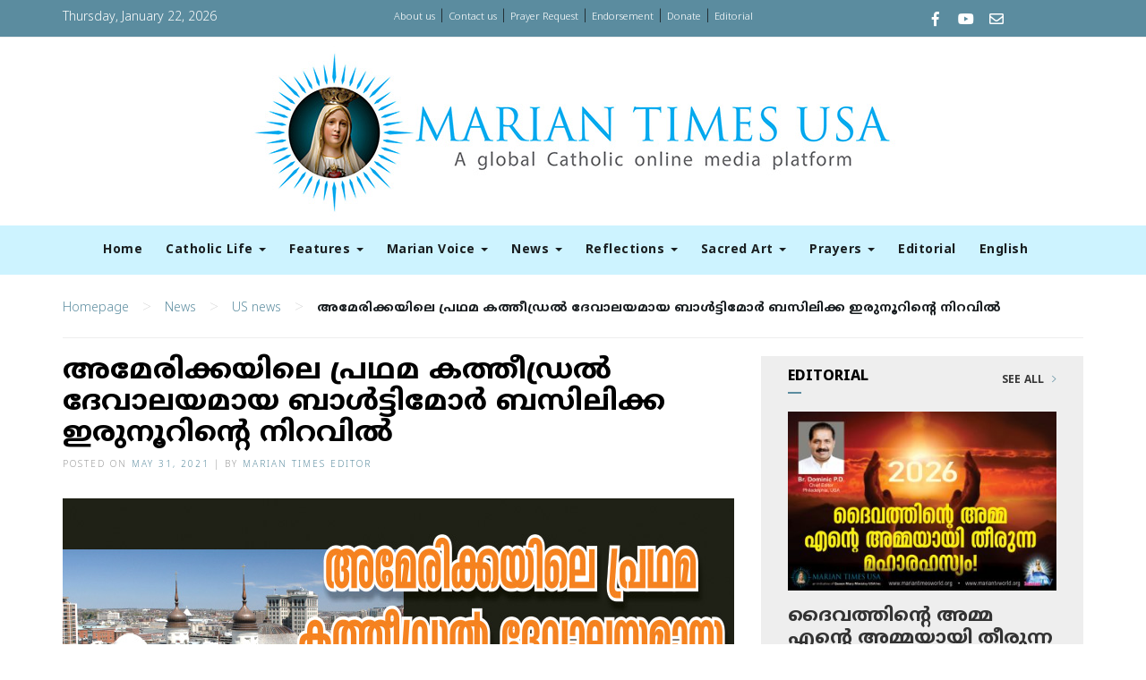

--- FILE ---
content_type: text/html; charset=UTF-8
request_url: https://www.mariantimesworld.org/baltimore-basilica-200-us-news/
body_size: 58262
content:
<!DOCTYPE html>
<html lang="en-US">
<head>
    <meta charset="UTF-8">
    <meta name="viewport" content="width=device-width, initial-scale=1">
    <meta http-equiv="X-UA-Compatible" content="IE=edge">
    <link rel="profile" href="http://gmpg.org/xfn/11">
    <link rel="pingback" href="https://www.mariantimesworld.org/xmlrpc.php">

<meta name='robots' content='index, follow, max-image-preview:large, max-snippet:-1, max-video-preview:-1' />
	<style>img:is([sizes="auto" i], [sizes^="auto," i]) { contain-intrinsic-size: 3000px 1500px }</style>
	
	<!-- This site is optimized with the Yoast SEO plugin v26.4 - https://yoast.com/wordpress/plugins/seo/ -->
	<title>അമേരിക്കയിലെ പ്രഥമ കത്തീഡ്രല്&#x200d; ദേവാലയമായ ബാള്&#x200d;ട്ടിമോര്&#x200d; ബസിലിക്ക ഇരുനൂറിന്റെ നിറവില്&#x200d; - Marian Times World</title>
	<link rel="canonical" href="https://www.mariantimesworld.org/baltimore-basilica-200-us-news/" />
	<meta property="og:locale" content="en_US" />
	<meta property="og:type" content="article" />
	<meta property="og:title" content="അമേരിക്കയിലെ പ്രഥമ കത്തീഡ്രല്&#x200d; ദേവാലയമായ ബാള്&#x200d;ട്ടിമോര്&#x200d; ബസിലിക്ക ഇരുനൂറിന്റെ നിറവില്&#x200d; - Marian Times World" />
	<meta property="og:description" content="ബാള്&#x200d;ട്ടിമോര്&#x200d;: അമേരിക്കയിലെ ആദ്യത്തെ കത്തീഡ്രല്&#x200d; ദേവാലയമായ ‘ദി ബസിലിക്ക ഓഫ് നാഷണല്&#x200d; ഷ്രൈന്&#x200d; ഓഫ് ദി അസ്സംപ്ഷന്&#x200d; ഓഫ് ദി ബ്ലസ്സഡ് വിര്&#x200d;ജിന്&#x200d; മേരി’യ്ക്കു [&hellip;]" />
	<meta property="og:url" content="https://www.mariantimesworld.org/baltimore-basilica-200-us-news/" />
	<meta property="og:site_name" content="Marian Times World" />
	<meta property="article:publisher" content="https://www.facebook.com/Mariantimesworld/" />
	<meta property="article:published_time" content="2021-05-31T03:48:53+00:00" />
	<meta property="article:modified_time" content="2021-05-31T06:40:59+00:00" />
	<meta property="og:image" content="https://www.mariantimesworld.org/wp-content/uploads/2021/05/Baltimore-Basilica.jpg" />
	<meta property="og:image:width" content="750" />
	<meta property="og:image:height" content="500" />
	<meta property="og:image:type" content="image/jpeg" />
	<meta name="author" content="Marian Times Editor" />
	<meta name="twitter:card" content="summary_large_image" />
	<meta name="twitter:label1" content="Written by" />
	<meta name="twitter:data1" content="Marian Times Editor" />
	<meta name="twitter:label2" content="Est. reading time" />
	<meta name="twitter:data2" content="1 minute" />
	<script type="application/ld+json" class="yoast-schema-graph">{"@context":"https://schema.org","@graph":[{"@type":"WebPage","@id":"https://www.mariantimesworld.org/baltimore-basilica-200-us-news/","url":"https://www.mariantimesworld.org/baltimore-basilica-200-us-news/","name":"അമേരിക്കയിലെ പ്രഥമ കത്തീഡ്രല്&#x200d; ദേവാലയമായ ബാള്&#x200d;ട്ടിമോര്&#x200d; ബസിലിക്ക ഇരുനൂറിന്റെ നിറവില്&#x200d; - Marian Times World","isPartOf":{"@id":"https://www.mariantimesworld.org/#website"},"primaryImageOfPage":{"@id":"https://www.mariantimesworld.org/baltimore-basilica-200-us-news/#primaryimage"},"image":{"@id":"https://www.mariantimesworld.org/baltimore-basilica-200-us-news/#primaryimage"},"thumbnailUrl":"https://www.mariantimesworld.org/wp-content/uploads/2021/05/Baltimore-Basilica.jpg","datePublished":"2021-05-31T03:48:53+00:00","dateModified":"2021-05-31T06:40:59+00:00","author":{"@id":"https://www.mariantimesworld.org/#/schema/person/5bbfbe4e982e867e22a8da2e2f34b99a"},"breadcrumb":{"@id":"https://www.mariantimesworld.org/baltimore-basilica-200-us-news/#breadcrumb"},"inLanguage":"en-US","potentialAction":[{"@type":"ReadAction","target":["https://www.mariantimesworld.org/baltimore-basilica-200-us-news/"]}]},{"@type":"ImageObject","inLanguage":"en-US","@id":"https://www.mariantimesworld.org/baltimore-basilica-200-us-news/#primaryimage","url":"https://www.mariantimesworld.org/wp-content/uploads/2021/05/Baltimore-Basilica.jpg","contentUrl":"https://www.mariantimesworld.org/wp-content/uploads/2021/05/Baltimore-Basilica.jpg","width":750,"height":500},{"@type":"BreadcrumbList","@id":"https://www.mariantimesworld.org/baltimore-basilica-200-us-news/#breadcrumb","itemListElement":[{"@type":"ListItem","position":1,"name":"Home","item":"https://www.mariantimesworld.org/"},{"@type":"ListItem","position":2,"name":"അമേരിക്കയിലെ പ്രഥമ കത്തീഡ്രല്&#x200d; ദേവാലയമായ ബാള്&#x200d;ട്ടിമോര്&#x200d; ബസിലിക്ക ഇരുനൂറിന്റെ നിറവില്&#x200d;"}]},{"@type":"WebSite","@id":"https://www.mariantimesworld.org/#website","url":"https://www.mariantimesworld.org/","name":"Marian Times World","description":"Conseculated to the immaculate Heart of Mary","potentialAction":[{"@type":"SearchAction","target":{"@type":"EntryPoint","urlTemplate":"https://www.mariantimesworld.org/?s={search_term_string}"},"query-input":{"@type":"PropertyValueSpecification","valueRequired":true,"valueName":"search_term_string"}}],"inLanguage":"en-US"},{"@type":"Person","@id":"https://www.mariantimesworld.org/#/schema/person/5bbfbe4e982e867e22a8da2e2f34b99a","name":"Marian Times Editor","image":{"@type":"ImageObject","inLanguage":"en-US","@id":"https://www.mariantimesworld.org/#/schema/person/image/","url":"https://secure.gravatar.com/avatar/5022c5dfa96dc26c0b263cb49fd53c1146a2efc4d0894007750446aea33ca67c?s=96&d=mm&r=g","contentUrl":"https://secure.gravatar.com/avatar/5022c5dfa96dc26c0b263cb49fd53c1146a2efc4d0894007750446aea33ca67c?s=96&d=mm&r=g","caption":"Marian Times Editor"},"url":"https://www.mariantimesworld.org/author/wjetsq/"}]}</script>
	<!-- / Yoast SEO plugin. -->


<link rel="alternate" type="application/rss+xml" title="Marian Times World &raquo; Feed" href="https://www.mariantimesworld.org/feed/" />
<link rel="alternate" type="application/rss+xml" title="Marian Times World &raquo; Comments Feed" href="https://www.mariantimesworld.org/comments/feed/" />
<script type="text/javascript">
/* <![CDATA[ */
window._wpemojiSettings = {"baseUrl":"https:\/\/s.w.org\/images\/core\/emoji\/16.0.1\/72x72\/","ext":".png","svgUrl":"https:\/\/s.w.org\/images\/core\/emoji\/16.0.1\/svg\/","svgExt":".svg","source":{"concatemoji":"https:\/\/www.mariantimesworld.org\/wp-includes\/js\/wp-emoji-release.min.js?ver=6.8.3"}};
/*! This file is auto-generated */
!function(s,n){var o,i,e;function c(e){try{var t={supportTests:e,timestamp:(new Date).valueOf()};sessionStorage.setItem(o,JSON.stringify(t))}catch(e){}}function p(e,t,n){e.clearRect(0,0,e.canvas.width,e.canvas.height),e.fillText(t,0,0);var t=new Uint32Array(e.getImageData(0,0,e.canvas.width,e.canvas.height).data),a=(e.clearRect(0,0,e.canvas.width,e.canvas.height),e.fillText(n,0,0),new Uint32Array(e.getImageData(0,0,e.canvas.width,e.canvas.height).data));return t.every(function(e,t){return e===a[t]})}function u(e,t){e.clearRect(0,0,e.canvas.width,e.canvas.height),e.fillText(t,0,0);for(var n=e.getImageData(16,16,1,1),a=0;a<n.data.length;a++)if(0!==n.data[a])return!1;return!0}function f(e,t,n,a){switch(t){case"flag":return n(e,"\ud83c\udff3\ufe0f\u200d\u26a7\ufe0f","\ud83c\udff3\ufe0f\u200b\u26a7\ufe0f")?!1:!n(e,"\ud83c\udde8\ud83c\uddf6","\ud83c\udde8\u200b\ud83c\uddf6")&&!n(e,"\ud83c\udff4\udb40\udc67\udb40\udc62\udb40\udc65\udb40\udc6e\udb40\udc67\udb40\udc7f","\ud83c\udff4\u200b\udb40\udc67\u200b\udb40\udc62\u200b\udb40\udc65\u200b\udb40\udc6e\u200b\udb40\udc67\u200b\udb40\udc7f");case"emoji":return!a(e,"\ud83e\udedf")}return!1}function g(e,t,n,a){var r="undefined"!=typeof WorkerGlobalScope&&self instanceof WorkerGlobalScope?new OffscreenCanvas(300,150):s.createElement("canvas"),o=r.getContext("2d",{willReadFrequently:!0}),i=(o.textBaseline="top",o.font="600 32px Arial",{});return e.forEach(function(e){i[e]=t(o,e,n,a)}),i}function t(e){var t=s.createElement("script");t.src=e,t.defer=!0,s.head.appendChild(t)}"undefined"!=typeof Promise&&(o="wpEmojiSettingsSupports",i=["flag","emoji"],n.supports={everything:!0,everythingExceptFlag:!0},e=new Promise(function(e){s.addEventListener("DOMContentLoaded",e,{once:!0})}),new Promise(function(t){var n=function(){try{var e=JSON.parse(sessionStorage.getItem(o));if("object"==typeof e&&"number"==typeof e.timestamp&&(new Date).valueOf()<e.timestamp+604800&&"object"==typeof e.supportTests)return e.supportTests}catch(e){}return null}();if(!n){if("undefined"!=typeof Worker&&"undefined"!=typeof OffscreenCanvas&&"undefined"!=typeof URL&&URL.createObjectURL&&"undefined"!=typeof Blob)try{var e="postMessage("+g.toString()+"("+[JSON.stringify(i),f.toString(),p.toString(),u.toString()].join(",")+"));",a=new Blob([e],{type:"text/javascript"}),r=new Worker(URL.createObjectURL(a),{name:"wpTestEmojiSupports"});return void(r.onmessage=function(e){c(n=e.data),r.terminate(),t(n)})}catch(e){}c(n=g(i,f,p,u))}t(n)}).then(function(e){for(var t in e)n.supports[t]=e[t],n.supports.everything=n.supports.everything&&n.supports[t],"flag"!==t&&(n.supports.everythingExceptFlag=n.supports.everythingExceptFlag&&n.supports[t]);n.supports.everythingExceptFlag=n.supports.everythingExceptFlag&&!n.supports.flag,n.DOMReady=!1,n.readyCallback=function(){n.DOMReady=!0}}).then(function(){return e}).then(function(){var e;n.supports.everything||(n.readyCallback(),(e=n.source||{}).concatemoji?t(e.concatemoji):e.wpemoji&&e.twemoji&&(t(e.twemoji),t(e.wpemoji)))}))}((window,document),window._wpemojiSettings);
/* ]]> */
</script>
<style id='wp-emoji-styles-inline-css' type='text/css'>

	img.wp-smiley, img.emoji {
		display: inline !important;
		border: none !important;
		box-shadow: none !important;
		height: 1em !important;
		width: 1em !important;
		margin: 0 0.07em !important;
		vertical-align: -0.1em !important;
		background: none !important;
		padding: 0 !important;
	}
</style>
<link rel='stylesheet' id='wp-block-library-css' href='https://www.mariantimesworld.org/wp-includes/css/dist/block-library/style.min.css?ver=6.8.3' type='text/css' media='all' />
<style id='classic-theme-styles-inline-css' type='text/css'>
/*! This file is auto-generated */
.wp-block-button__link{color:#fff;background-color:#32373c;border-radius:9999px;box-shadow:none;text-decoration:none;padding:calc(.667em + 2px) calc(1.333em + 2px);font-size:1.125em}.wp-block-file__button{background:#32373c;color:#fff;text-decoration:none}
</style>
<style id='global-styles-inline-css' type='text/css'>
:root{--wp--preset--aspect-ratio--square: 1;--wp--preset--aspect-ratio--4-3: 4/3;--wp--preset--aspect-ratio--3-4: 3/4;--wp--preset--aspect-ratio--3-2: 3/2;--wp--preset--aspect-ratio--2-3: 2/3;--wp--preset--aspect-ratio--16-9: 16/9;--wp--preset--aspect-ratio--9-16: 9/16;--wp--preset--color--black: #000000;--wp--preset--color--cyan-bluish-gray: #abb8c3;--wp--preset--color--white: #ffffff;--wp--preset--color--pale-pink: #f78da7;--wp--preset--color--vivid-red: #cf2e2e;--wp--preset--color--luminous-vivid-orange: #ff6900;--wp--preset--color--luminous-vivid-amber: #fcb900;--wp--preset--color--light-green-cyan: #7bdcb5;--wp--preset--color--vivid-green-cyan: #00d084;--wp--preset--color--pale-cyan-blue: #8ed1fc;--wp--preset--color--vivid-cyan-blue: #0693e3;--wp--preset--color--vivid-purple: #9b51e0;--wp--preset--gradient--vivid-cyan-blue-to-vivid-purple: linear-gradient(135deg,rgba(6,147,227,1) 0%,rgb(155,81,224) 100%);--wp--preset--gradient--light-green-cyan-to-vivid-green-cyan: linear-gradient(135deg,rgb(122,220,180) 0%,rgb(0,208,130) 100%);--wp--preset--gradient--luminous-vivid-amber-to-luminous-vivid-orange: linear-gradient(135deg,rgba(252,185,0,1) 0%,rgba(255,105,0,1) 100%);--wp--preset--gradient--luminous-vivid-orange-to-vivid-red: linear-gradient(135deg,rgba(255,105,0,1) 0%,rgb(207,46,46) 100%);--wp--preset--gradient--very-light-gray-to-cyan-bluish-gray: linear-gradient(135deg,rgb(238,238,238) 0%,rgb(169,184,195) 100%);--wp--preset--gradient--cool-to-warm-spectrum: linear-gradient(135deg,rgb(74,234,220) 0%,rgb(151,120,209) 20%,rgb(207,42,186) 40%,rgb(238,44,130) 60%,rgb(251,105,98) 80%,rgb(254,248,76) 100%);--wp--preset--gradient--blush-light-purple: linear-gradient(135deg,rgb(255,206,236) 0%,rgb(152,150,240) 100%);--wp--preset--gradient--blush-bordeaux: linear-gradient(135deg,rgb(254,205,165) 0%,rgb(254,45,45) 50%,rgb(107,0,62) 100%);--wp--preset--gradient--luminous-dusk: linear-gradient(135deg,rgb(255,203,112) 0%,rgb(199,81,192) 50%,rgb(65,88,208) 100%);--wp--preset--gradient--pale-ocean: linear-gradient(135deg,rgb(255,245,203) 0%,rgb(182,227,212) 50%,rgb(51,167,181) 100%);--wp--preset--gradient--electric-grass: linear-gradient(135deg,rgb(202,248,128) 0%,rgb(113,206,126) 100%);--wp--preset--gradient--midnight: linear-gradient(135deg,rgb(2,3,129) 0%,rgb(40,116,252) 100%);--wp--preset--font-size--small: 13px;--wp--preset--font-size--medium: 20px;--wp--preset--font-size--large: 36px;--wp--preset--font-size--x-large: 42px;--wp--preset--spacing--20: 0.44rem;--wp--preset--spacing--30: 0.67rem;--wp--preset--spacing--40: 1rem;--wp--preset--spacing--50: 1.5rem;--wp--preset--spacing--60: 2.25rem;--wp--preset--spacing--70: 3.38rem;--wp--preset--spacing--80: 5.06rem;--wp--preset--shadow--natural: 6px 6px 9px rgba(0, 0, 0, 0.2);--wp--preset--shadow--deep: 12px 12px 50px rgba(0, 0, 0, 0.4);--wp--preset--shadow--sharp: 6px 6px 0px rgba(0, 0, 0, 0.2);--wp--preset--shadow--outlined: 6px 6px 0px -3px rgba(255, 255, 255, 1), 6px 6px rgba(0, 0, 0, 1);--wp--preset--shadow--crisp: 6px 6px 0px rgba(0, 0, 0, 1);}:where(.is-layout-flex){gap: 0.5em;}:where(.is-layout-grid){gap: 0.5em;}body .is-layout-flex{display: flex;}.is-layout-flex{flex-wrap: wrap;align-items: center;}.is-layout-flex > :is(*, div){margin: 0;}body .is-layout-grid{display: grid;}.is-layout-grid > :is(*, div){margin: 0;}:where(.wp-block-columns.is-layout-flex){gap: 2em;}:where(.wp-block-columns.is-layout-grid){gap: 2em;}:where(.wp-block-post-template.is-layout-flex){gap: 1.25em;}:where(.wp-block-post-template.is-layout-grid){gap: 1.25em;}.has-black-color{color: var(--wp--preset--color--black) !important;}.has-cyan-bluish-gray-color{color: var(--wp--preset--color--cyan-bluish-gray) !important;}.has-white-color{color: var(--wp--preset--color--white) !important;}.has-pale-pink-color{color: var(--wp--preset--color--pale-pink) !important;}.has-vivid-red-color{color: var(--wp--preset--color--vivid-red) !important;}.has-luminous-vivid-orange-color{color: var(--wp--preset--color--luminous-vivid-orange) !important;}.has-luminous-vivid-amber-color{color: var(--wp--preset--color--luminous-vivid-amber) !important;}.has-light-green-cyan-color{color: var(--wp--preset--color--light-green-cyan) !important;}.has-vivid-green-cyan-color{color: var(--wp--preset--color--vivid-green-cyan) !important;}.has-pale-cyan-blue-color{color: var(--wp--preset--color--pale-cyan-blue) !important;}.has-vivid-cyan-blue-color{color: var(--wp--preset--color--vivid-cyan-blue) !important;}.has-vivid-purple-color{color: var(--wp--preset--color--vivid-purple) !important;}.has-black-background-color{background-color: var(--wp--preset--color--black) !important;}.has-cyan-bluish-gray-background-color{background-color: var(--wp--preset--color--cyan-bluish-gray) !important;}.has-white-background-color{background-color: var(--wp--preset--color--white) !important;}.has-pale-pink-background-color{background-color: var(--wp--preset--color--pale-pink) !important;}.has-vivid-red-background-color{background-color: var(--wp--preset--color--vivid-red) !important;}.has-luminous-vivid-orange-background-color{background-color: var(--wp--preset--color--luminous-vivid-orange) !important;}.has-luminous-vivid-amber-background-color{background-color: var(--wp--preset--color--luminous-vivid-amber) !important;}.has-light-green-cyan-background-color{background-color: var(--wp--preset--color--light-green-cyan) !important;}.has-vivid-green-cyan-background-color{background-color: var(--wp--preset--color--vivid-green-cyan) !important;}.has-pale-cyan-blue-background-color{background-color: var(--wp--preset--color--pale-cyan-blue) !important;}.has-vivid-cyan-blue-background-color{background-color: var(--wp--preset--color--vivid-cyan-blue) !important;}.has-vivid-purple-background-color{background-color: var(--wp--preset--color--vivid-purple) !important;}.has-black-border-color{border-color: var(--wp--preset--color--black) !important;}.has-cyan-bluish-gray-border-color{border-color: var(--wp--preset--color--cyan-bluish-gray) !important;}.has-white-border-color{border-color: var(--wp--preset--color--white) !important;}.has-pale-pink-border-color{border-color: var(--wp--preset--color--pale-pink) !important;}.has-vivid-red-border-color{border-color: var(--wp--preset--color--vivid-red) !important;}.has-luminous-vivid-orange-border-color{border-color: var(--wp--preset--color--luminous-vivid-orange) !important;}.has-luminous-vivid-amber-border-color{border-color: var(--wp--preset--color--luminous-vivid-amber) !important;}.has-light-green-cyan-border-color{border-color: var(--wp--preset--color--light-green-cyan) !important;}.has-vivid-green-cyan-border-color{border-color: var(--wp--preset--color--vivid-green-cyan) !important;}.has-pale-cyan-blue-border-color{border-color: var(--wp--preset--color--pale-cyan-blue) !important;}.has-vivid-cyan-blue-border-color{border-color: var(--wp--preset--color--vivid-cyan-blue) !important;}.has-vivid-purple-border-color{border-color: var(--wp--preset--color--vivid-purple) !important;}.has-vivid-cyan-blue-to-vivid-purple-gradient-background{background: var(--wp--preset--gradient--vivid-cyan-blue-to-vivid-purple) !important;}.has-light-green-cyan-to-vivid-green-cyan-gradient-background{background: var(--wp--preset--gradient--light-green-cyan-to-vivid-green-cyan) !important;}.has-luminous-vivid-amber-to-luminous-vivid-orange-gradient-background{background: var(--wp--preset--gradient--luminous-vivid-amber-to-luminous-vivid-orange) !important;}.has-luminous-vivid-orange-to-vivid-red-gradient-background{background: var(--wp--preset--gradient--luminous-vivid-orange-to-vivid-red) !important;}.has-very-light-gray-to-cyan-bluish-gray-gradient-background{background: var(--wp--preset--gradient--very-light-gray-to-cyan-bluish-gray) !important;}.has-cool-to-warm-spectrum-gradient-background{background: var(--wp--preset--gradient--cool-to-warm-spectrum) !important;}.has-blush-light-purple-gradient-background{background: var(--wp--preset--gradient--blush-light-purple) !important;}.has-blush-bordeaux-gradient-background{background: var(--wp--preset--gradient--blush-bordeaux) !important;}.has-luminous-dusk-gradient-background{background: var(--wp--preset--gradient--luminous-dusk) !important;}.has-pale-ocean-gradient-background{background: var(--wp--preset--gradient--pale-ocean) !important;}.has-electric-grass-gradient-background{background: var(--wp--preset--gradient--electric-grass) !important;}.has-midnight-gradient-background{background: var(--wp--preset--gradient--midnight) !important;}.has-small-font-size{font-size: var(--wp--preset--font-size--small) !important;}.has-medium-font-size{font-size: var(--wp--preset--font-size--medium) !important;}.has-large-font-size{font-size: var(--wp--preset--font-size--large) !important;}.has-x-large-font-size{font-size: var(--wp--preset--font-size--x-large) !important;}
:where(.wp-block-post-template.is-layout-flex){gap: 1.25em;}:where(.wp-block-post-template.is-layout-grid){gap: 1.25em;}
:where(.wp-block-columns.is-layout-flex){gap: 2em;}:where(.wp-block-columns.is-layout-grid){gap: 2em;}
:root :where(.wp-block-pullquote){font-size: 1.5em;line-height: 1.6;}
</style>
<link rel='stylesheet' id='contact-form-7-css' href='https://www.mariantimesworld.org/wp-content/plugins/contact-form-7/includes/css/styles.css?ver=6.1.4' type='text/css' media='all' />
<link rel='stylesheet' id='wpusb-style-css' href='https://www.mariantimesworld.org/wp-content/plugins/wpupper-share-buttons/build/style.css?ver=1755085214' type='text/css' media='all' />
<script type="text/javascript" src="https://www.mariantimesworld.org/wp-includes/js/jquery/jquery.min.js?ver=3.7.1" id="jquery-core-js"></script>
<script type="text/javascript" src="https://www.mariantimesworld.org/wp-includes/js/jquery/jquery-migrate.min.js?ver=3.4.1" id="jquery-migrate-js"></script>
<link rel="https://api.w.org/" href="https://www.mariantimesworld.org/wp-json/" /><link rel="alternate" title="JSON" type="application/json" href="https://www.mariantimesworld.org/wp-json/wp/v2/posts/25076" /><link rel="EditURI" type="application/rsd+xml" title="RSD" href="https://www.mariantimesworld.org/xmlrpc.php?rsd" />
<meta name="generator" content="WordPress 6.8.3" />
<link rel='shortlink' href='https://www.mariantimesworld.org/?p=25076' />
<link rel="alternate" title="oEmbed (JSON)" type="application/json+oembed" href="https://www.mariantimesworld.org/wp-json/oembed/1.0/embed?url=https%3A%2F%2Fwww.mariantimesworld.org%2Fbaltimore-basilica-200-us-news%2F" />
<link rel="alternate" title="oEmbed (XML)" type="text/xml+oembed" href="https://www.mariantimesworld.org/wp-json/oembed/1.0/embed?url=https%3A%2F%2Fwww.mariantimesworld.org%2Fbaltimore-basilica-200-us-news%2F&#038;format=xml" />
    <style type="text/css">
        #page-sub-header { background: #fff; }
    </style>
    <style type="text/css">.recentcomments a{display:inline !important;padding:0 !important;margin:0 !important;}</style>
<!-- WPUpper Share Buttons SVG ICONS -->
<svg aria-hidden="true" style="display:none !important;" version="1.1" xmlns="http://www.w3.org/2000/svg" xmlns:xlink="http://www.w3.org/1999/xlink">
<defs>
<symbol id="wpusb-angle-double-left" viewBox="0 0 19 32">
<path d="M11.361 24.121q0 0.254-0.195 0.449l-0.976 0.976q-0.195 0.195-0.449 0.195t-0.449-0.195l-9.097-9.097q-0.195-0.195-0.195-0.449t0.195-0.449l9.097-9.097q0.195-0.195 0.449-0.195t0.449 0.195l0.976 0.976q0.195 0.195 0.195 0.449t-0.195 0.449l-7.672 7.672 7.672 7.672q0.195 0.195 0.195 0.449zM18.857 24.121q0 0.254-0.195 0.449l-0.976 0.976q-0.195 0.195-0.449 0.195t-0.449-0.195l-9.097-9.097q-0.195-0.195-0.195-0.449t0.195-0.449l9.097-9.097q0.195-0.195 0.449-0.195t0.449 0.195l0.976 0.976q0.195 0.195 0.195 0.449t-0.195 0.449l-7.672 7.672 7.672 7.672q0.195 0.195 0.195 0.449z"></path>
</symbol>
<symbol id="wpusb-angle-double-right" viewBox="0 0 18 32">
<path d="M10.673 16q0 0.238-0.183 0.422l-8.545 8.545q-0.183 0.183-0.422 0.183t-0.422-0.183l-0.917-0.917q-0.183-0.183-0.183-0.422t0.183-0.422l7.207-7.207-7.207-7.207q-0.183-0.183-0.183-0.422t0.183-0.422l0.917-0.917q0.183-0.183 0.422-0.183t0.422 0.183l8.545 8.545q0.183 0.183 0.183 0.422zM17.714 16q0 0.238-0.183 0.422l-8.545 8.545q-0.183 0.183-0.422 0.183t-0.422-0.183l-0.917-0.917q-0.183-0.183-0.183-0.422t0.183-0.422l7.207-7.207-7.207-7.207q-0.183-0.183-0.183-0.422t0.183-0.422l0.917-0.917q0.183-0.183 0.422-0.183t0.422 0.183l8.545 8.545q0.183 0.183 0.183 0.422z"></path>
</symbol>
<symbol id="wpusb-share" viewBox="0 0 27 32">
<path d="M21.714 18.286q2.375 0 4.045 1.67t1.67 4.045-1.67 4.045-4.045 1.67-4.045-1.67-1.67-4.045q0-0.214 0.036-0.607l-6.429-3.214q-1.643 1.536-3.893 1.536-2.375 0-4.045-1.67t-1.67-4.045 1.67-4.045 4.045-1.67q2.25 0 3.893 1.536l6.429-3.214q-0.036-0.393-0.036-0.607 0-2.375 1.67-4.045t4.045-1.67 4.045 1.67 1.67 4.045-1.67 4.045-4.045 1.67q-2.25 0-3.893-1.536l-6.429 3.214q0.036 0.393 0.036 0.607t-0.036 0.607l6.429 3.214q1.643-1.536 3.893-1.536z"></path>
</symbol>
<symbol id="wpusb-share-square" viewBox="0 0 32 32">
<path d="M1.837 0.177c-0.717 0.22-1.296 0.739-1.632 1.457l-0.205 0.439v27.891l0.198 0.417c0.271 0.578 0.717 1.040 1.296 1.325l0.483 0.234h27.891l0.483-0.234c0.578-0.285 1.025-0.747 1.296-1.325l0.198-0.417v-27.891l-0.205-0.439c-0.344-0.732-0.922-1.237-1.662-1.457-0.351-0.102-1.794-0.117-14.085-0.11-11.947 0-13.741 0.015-14.055 0.11zM22.913 6.172c0.659 0.176 1.274 0.534 1.794 1.061 0.798 0.798 1.171 1.698 1.171 2.826 0 1.12-0.425 2.072-1.281 2.877-0.813 0.761-1.589 1.062-2.709 1.062-0.871 0-1.53-0.198-2.233-0.681l-0.439-0.3-5.3 2.386v1.223l0.659 0.293c0.359 0.161 1.552 0.695 2.65 1.193l1.991 0.908 0.447-0.3c0.695-0.476 1.354-0.681 2.225-0.681 1.171-0.007 1.962 0.322 2.826 1.193 0.827 0.827 1.164 1.625 1.164 2.753 0 1.12-0.373 2.020-1.171 2.818-0.805 0.805-1.698 1.171-2.84 1.171-1.083 0-2.035-0.417-2.811-1.23-0.695-0.732-1.054-1.523-1.135-2.518l-0.044-0.556-2.562-1.164c-1.406-0.637-2.643-1.193-2.752-1.244-0.176-0.073-0.234-0.059-0.512 0.124-0.996 0.674-2.467 0.805-3.609 0.322-2.167-0.908-3.097-3.419-2.035-5.512 0.264-0.52 0.9-1.23 1.391-1.545 1.237-0.791 2.914-0.813 4.173-0.051l0.41 0.242 5.498-2.482 0.044-0.556c0.088-1.062 0.483-1.896 1.259-2.635 0.542-0.512 1.076-0.827 1.698-0.996 0.483-0.132 1.515-0.132 2.035 0z"></path>
</symbol>
<symbol id="wpusb-share-rounded" viewBox="0 0 32 32">
<path d="M16 0c-8.822 0-15.999 7.177-15.999 15.999s7.177 16.001 15.999 16.001 15.999-7.178 15.999-16.001c0-8.822-7.177-15.999-15.999-15.999zM11.801 15.972c0 0.161-0.016 0.318-0.039 0.473l6.733 3.296c0.576-0.606 1.388-0.985 2.29-0.985 1.747 0 3.163 1.416 3.163 3.163s-1.416 3.163-3.163 3.163-3.163-1.416-3.163-3.163c0-0.161 0.016-0.318 0.039-0.473l-6.733-3.296c-0.576 0.606-1.388 0.985-2.29 0.985-1.747 0-3.163-1.416-3.163-3.163s1.416-3.163 3.163-3.163c0.906 0 1.721 0.383 2.298 0.994l6.723-3.26c-0.022-0.151-0.037-0.304-0.037-0.461 0-1.747 1.416-3.163 3.163-3.163s3.163 1.416 3.163 3.163-1.416 3.163-3.163 3.163c-0.906 0-1.721-0.383-2.298-0.994l-6.723 3.26c0.023 0.151 0.037 0.304 0.037 0.461z"></path>
</symbol>
<symbol id="wpusb-vk" viewBox="0 0 32 32">
<path d="M28.42 19.647c0 0 2.566 2.535 3.201 3.707 0.017 0.025 0.025 0.044 0.029 0.056 0.259 0.433 0.322 0.773 0.195 1.024-0.214 0.414-0.94 0.622-1.186 0.64 0 0-4.409 0-4.536 0-0.316 0-0.973-0.082-1.773-0.635-0.611-0.427-1.219-1.13-1.808-1.817-0.879-1.020-1.639-1.906-2.409-1.906-0.098 0-0.194 0.016-0.286 0.048-0.582 0.184-1.322 1.014-1.322 3.225 0 0.692-0.546 1.086-0.928 1.086 0 0-1.981 0-2.077 0-0.708 0-4.393-0.248-7.661-3.693-4.004-4.218-7.6-12.681-7.635-12.755-0.224-0.548 0.246-0.846 0.754-0.846h4.58c0.614 0 0.814 0.371 0.954 0.705 0.162 0.382 0.762 1.912 1.746 3.631 1.593 2.796 2.573 3.934 3.355 3.934 0.148 0 0.287-0.037 0.419-0.111 1.022-0.562 0.832-4.212 0.784-4.964 0-0.146-0.002-1.63-0.525-2.347-0.375-0.514-1.013-0.714-1.398-0.787 0.103-0.149 0.322-0.378 0.603-0.513 0.7-0.349 1.965-0.4 3.22-0.4h0.697c1.362 0.019 1.714 0.106 2.209 0.232 0.997 0.238 1.016 0.884 0.928 3.084-0.025 0.628-0.052 1.336-0.052 2.169 0 0.178-0.008 0.376-0.008 0.578-0.030 1.128-0.070 2.4 0.727 2.922 0.102 0.063 0.221 0.098 0.344 0.098 0.276 0 1.103 0 3.346-3.849 0.984-1.7 1.746-3.704 1.798-3.855 0.044-0.084 0.178-0.321 0.34-0.416 0.124-0.076 0.289-0.089 0.375-0.089h5.388c0.587 0 0.986 0.089 1.063 0.311 0.13 0.36-0.025 1.46-2.485 4.787-0.414 0.554-0.778 1.033-1.097 1.452-2.23 2.927-2.23 3.074 0.132 5.296z"></path>
</symbol>
<symbol id="wpusb-vk-square" viewBox="0 0 32 32">
<path d="M32 28.444v-24.889c0-1.956-1.605-3.556-3.564-3.556h-24.871c-2.044 0-3.564 1.516-3.564 3.556v24.889c0 2.041 1.52 3.556 3.564 3.556h24.871c1.959 0 3.564-1.598 3.564-3.556zM25.216 18.857c0 0 2.012 1.986 2.508 2.907 0.014 0.020 0.020 0.037 0.025 0.044 0.201 0.338 0.252 0.604 0.151 0.8-0.167 0.325-0.736 0.489-0.93 0.503 0 0-3.454 0-3.554 0-0.249 0-0.764-0.064-1.39-0.496-0.48-0.334-0.955-0.887-1.417-1.426-0.69-0.8-1.287-1.493-1.888-1.493-0.076 0-0.153 0.012-0.224 0.037-0.457 0.146-1.036 0.795-1.036 2.528 0 0.542-0.427 0.852-0.729 0.852 0 0-1.55 0-1.628 0-0.555 0-3.444-0.194-6.002-2.894-3.14-3.307-5.959-9.94-5.984-9.998-0.178-0.428 0.19-0.661 0.59-0.661h3.591c0.482 0 0.636 0.292 0.747 0.553 0.124 0.297 0.594 1.495 1.362 2.843 1.25 2.192 2.020 3.084 2.633 3.084 0.114 0 0.224-0.030 0.327-0.087 0.802-0.443 0.652-3.301 0.617-3.892 0-0.112-0.002-1.278-0.411-1.838-0.295-0.405-0.795-0.56-1.097-0.619 0.080-0.116 0.252-0.295 0.473-0.402 0.549-0.274 1.54-0.313 2.524-0.313h0.548c1.068 0.014 1.346 0.084 1.732 0.181 0.78 0.187 0.796 0.693 0.727 2.418-0.020 0.491-0.041 1.047-0.041 1.7 0 0.14-0.005 0.295-0.005 0.455-0.025 0.882-0.053 1.879 0.569 2.288 0.082 0.050 0.172 0.078 0.268 0.078 0.217 0 0.866 0 2.624-3.017 0.773-1.332 1.369-2.903 1.41-3.020 0.036-0.064 0.14-0.252 0.263-0.325 0.1-0.059 0.228-0.069 0.295-0.069h4.222c0.462 0 0.775 0.069 0.834 0.245 0.101 0.283-0.020 1.145-1.948 3.751-0.327 0.432-0.61 0.809-0.859 1.138-1.749 2.29-1.749 2.407 0.103 4.146z"></path>
</symbol>
<symbol id="wpusb-vk-rounded" viewBox="0 0 32 32">
<path d="M16 0c-8.837 0-16 7.163-16 16s7.163 16 16 16 16-7.163 16-16-7.163-16-16-16zM22.153 18.052c0 0 1.415 1.397 1.763 2.045 0.010 0.013 0.015 0.027 0.018 0.033 0.142 0.238 0.175 0.423 0.105 0.562-0.117 0.23-0.517 0.343-0.653 0.353 0 0-2.43 0-2.5 0-0.173 0-0.537-0.045-0.977-0.348-0.338-0.237-0.672-0.625-0.997-1.003-0.485-0.563-0.905-1.050-1.328-1.050-0.053 0-0.108 0.008-0.158 0.025-0.32 0.103-0.73 0.56-0.73 1.777 0 0.38-0.3 0.598-0.512 0.598 0 0-1.092 0-1.145 0-0.39 0-2.422-0.137-4.222-2.035-2.203-2.325-4.187-6.988-4.203-7.032-0.125-0.302 0.133-0.463 0.415-0.463h2.525c0.337 0 0.447 0.205 0.523 0.387 0.090 0.212 0.42 1.053 0.962 2 0.878 1.543 1.417 2.17 1.848 2.17 0.082 0 0.157-0.022 0.232-0.060 0.563-0.313 0.458-2.322 0.433-2.738 0-0.078-0.002-0.898-0.29-1.292-0.207-0.285-0.558-0.393-0.772-0.433 0.055-0.082 0.178-0.207 0.332-0.282 0.387-0.193 1.083-0.222 1.775-0.222h0.385c0.75 0.010 0.943 0.058 1.215 0.127 0.55 0.132 0.562 0.487 0.513 1.702-0.015 0.345-0.030 0.735-0.030 1.195 0 0.1-0.005 0.207-0.005 0.32-0.017 0.618-0.037 1.32 0.4 1.608 0.057 0.035 0.122 0.055 0.19 0.055 0.152 0 0.608 0 1.845-2.122 0.542-0.937 0.962-2.042 0.992-2.123 0.025-0.043 0.098-0.177 0.185-0.228 0.068-0.040 0.16-0.048 0.207-0.048h2.968c0.323 0 0.545 0.048 0.587 0.173 0.073 0.198-0.013 0.803-1.368 2.638-0.228 0.303-0.43 0.568-0.605 0.798-1.228 1.61-1.228 1.692 0.077 2.913z"></path>
</symbol>
<symbol id="wpusb-buffer" viewBox="0 0 32 32">
<path d="M15.12 0.162c-0.548 0.149-14.614 6.954-14.863 7.187-0.224 0.216-0.257 0.456-0.083 0.705 0.075 0.1 3.203 1.66 7.494 3.734l7.369 3.56h1.909l1.909-0.921c10.954-5.278 12.846-6.216 12.971-6.407 0.174-0.266 0.058-0.589-0.315-0.83-0.573-0.365-14.241-6.921-14.689-7.037-0.556-0.141-1.154-0.141-1.701 0.008z"></path>
<path d="M2.548 14.378c-2.307 1.087-2.49 1.212-2.49 1.593 0 0.124 0.083 0.299 0.183 0.39 0.199 0.183 14.241 6.979 14.788 7.162 0.423 0.133 1.51 0.133 1.925 0 0.349-0.116 14.075-6.739 14.573-7.029 0.183-0.108 0.332-0.274 0.365-0.398 0.1-0.407-0.133-0.589-1.859-1.427-0.896-0.432-1.734-0.805-1.859-0.83-0.166-0.033-1.419 0.539-5.651 2.573-5.992 2.896-6.041 2.913-7.079 2.722-0.548-0.1-0.631-0.141-9.336-4.332-1.129-0.548-2.116-0.988-2.199-0.988-0.091 0-0.697 0.257-1.361 0.564z"></path>
<path d="M27.485 22.27c-0.274 0.124-2.705 1.303-5.394 2.606-2.697 1.295-5.054 2.407-5.228 2.456-0.456 0.124-1.353 0.116-1.793-0.025-0.349-0.108-1.535-0.664-7.917-3.759-1.701-0.83-2.954-1.386-3.162-1.411-0.299-0.041-0.531 0.050-2.042 0.788-1.054 0.506-1.743 0.888-1.801 0.996-0.149 0.274-0.108 0.465 0.133 0.697 0.183 0.158 11.153 5.519 14.207 6.938 0.755 0.349 1.544 0.432 2.29 0.241 0.44-0.116 14.232-6.714 14.78-7.071 0.299-0.191 0.415-0.49 0.29-0.755-0.075-0.166-0.481-0.398-1.875-1.079-0.971-0.473-1.826-0.863-1.884-0.863s-0.332 0.108-0.606 0.241z"></path>
</symbol>
<symbol id="wpusb-buffer-square" viewBox="0 0 32 32">
<path d="M1.859 0.090c-0.692 0.215-1.315 0.775-1.668 1.488l-0.187 0.381v28.103l0.201 0.415c0.263 0.533 0.789 1.059 1.322 1.322l0.415 0.201h28.241l0.415-0.201c0.533-0.263 1.059-0.789 1.322-1.322l0.201-0.415v-28.103l-0.201-0.415c-0.263-0.533-0.789-1.059-1.322-1.322l-0.415-0.201-14.017-0.014c-11.504-0.007-14.072 0.007-14.308 0.083zM19.662 5.143c1.599 0.748 3.032 1.419 3.184 1.488 2.104 0.962 5.212 2.45 5.309 2.54 0.166 0.152 0.159 0.346-0.028 0.464-0.090 0.055-2.077 0.997-4.416 2.090s-4.845 2.263-5.572 2.603c-1.433 0.671-1.827 0.789-2.353 0.685-0.311-0.062-11.207-5.088-11.636-5.371-0.208-0.132-0.215-0.381-0.007-0.526 0.152-0.111 10.874-5.122 11.331-5.302 0.152-0.055 0.429-0.083 0.761-0.062 0.512 0.021 0.575 0.048 3.426 1.391zM11.653 16.481l3.959 1.848h1.038l3.966-1.848 3.959-1.855h0.519c0.505 0 0.554 0.014 1.696 0.547 1.502 0.699 1.661 0.831 1.336 1.128-0.090 0.076-2.18 1.080-4.658 2.236-2.471 1.156-4.859 2.263-5.295 2.471-1.495 0.706-1.564 0.727-2.139 0.699-0.526-0.028-0.54-0.035-5.060-2.146-2.492-1.163-5.018-2.34-5.607-2.616-1.308-0.602-1.384-0.651-1.384-0.865s0.069-0.263 1.384-0.872c1.336-0.616 1.322-0.616 1.869-0.595 0.429 0.014 0.623 0.097 4.416 1.869zM8.725 21.818c0.609 0.277 1.917 0.886 2.907 1.357 0.99 0.464 2.305 1.080 2.928 1.364l1.128 0.519 0.533-0.028c0.533-0.035 0.547-0.042 4.409-1.855l3.876-1.827h0.588l0.588-0.007 1.142 0.54c0.63 0.298 1.211 0.588 1.301 0.644 0.187 0.125 0.194 0.311 0.028 0.471-0.069 0.062-2.665 1.301-5.766 2.755l-5.634 2.644h-1.246l-5.434-2.547c-2.99-1.398-5.524-2.582-5.641-2.63-0.27-0.118-0.471-0.346-0.436-0.505 0.014-0.083 0.311-0.27 0.886-0.554 1.474-0.734 1.779-0.844 2.284-0.851 0.415 0 0.54 0.042 1.557 0.512z"></path>
</symbol>
<symbol id="wpusb-buffer-rounded" viewBox="0 0 32 32">
<path d="M14.997 0.067c-0.159 0.017-0.652 0.075-1.087 0.125s-1.279 0.217-1.881 0.368c-5.669 1.455-10.084 5.87-11.539 11.539-0.401 1.58-0.485 2.433-0.435 4.457 0.067 2.692 0.46 4.264 1.647 6.664 0.962 1.94 1.998 3.294 3.637 4.791 1.054 0.962 2.065 1.639 3.512 2.358 1.505 0.744 2.425 1.070 3.963 1.396 0.987 0.217 1.179 0.234 3.186 0.234s2.199-0.017 3.186-0.234c1.539-0.326 2.458-0.652 3.963-1.396 1.94-0.962 3.294-1.998 4.791-3.637 0.962-1.054 1.639-2.065 2.358-3.512 1.187-2.4 1.58-3.972 1.647-6.664 0.050-2.024-0.033-2.876-0.435-4.457-1.597-6.221-6.79-10.92-13.128-11.874-0.853-0.125-2.851-0.226-3.386-0.159zM21.201 9.307c2.851 1.296 5.142 2.383 5.109 2.417-0.033 0.042-2.375 1.104-5.184 2.366l-5.126 2.291-5.117-2.291c-2.818-1.263-5.159-2.325-5.193-2.366-0.050-0.042 10.109-4.741 10.302-4.766 0.025 0 2.366 1.062 5.209 2.35zM12.154 16.707l3.846 1.731 3.855-1.731c2.299-1.037 3.905-1.714 3.997-1.681 0.426 0.134 2.408 1.095 2.4 1.171-0.008 0.092-9.833 4.54-10.168 4.599-0.15 0.033-1.656-0.61-5.268-2.233-2.784-1.254-5.076-2.316-5.092-2.358-0.017-0.067 2.341-1.204 2.525-1.221 0.033 0 1.798 0.778 3.905 1.722zM12.296 20.996l3.704 1.664 7.634-3.428 1.054 0.477c0.577 0.268 1.196 0.535 1.371 0.61 0.167 0.067 0.309 0.151 0.309 0.176s-2.333 1.095-5.184 2.375l-5.184 2.325-5.184-2.325c-2.851-1.279-5.184-2.341-5.184-2.366 0-0.1 2.651-1.246 2.801-1.212 0.092 0.025 1.831 0.786 3.863 1.706z"></path>
</symbol>
<symbol id="wpusb-like" viewBox="0 0 27 32">
<path d="M4.571 25.143q0-0.464-0.339-0.804t-0.804-0.339-0.804 0.339-0.339 0.804 0.339 0.804 0.804 0.339 0.804-0.339 0.339-0.804zM25.143 14.857q0-0.911-0.696-1.598t-1.589-0.688h-6.286q0-1.036 0.857-2.848t0.857-2.866q0-1.75-0.571-2.589t-2.286-0.839q-0.464 0.464-0.679 1.518t-0.545 2.241-1.063 1.955q-0.393 0.411-1.375 1.625-0.071 0.089-0.411 0.536t-0.563 0.732-0.616 0.759-0.714 0.786-0.688 0.634-0.714 0.482-0.634 0.161h-0.571v11.429h0.571q0.232 0 0.563 0.054t0.589 0.116 0.679 0.196 0.625 0.205 0.634 0.223 0.518 0.188q3.768 1.304 6.107 1.304h2.161q3.429 0 3.429-2.982 0-0.464-0.089-1 0.536-0.286 0.848-0.938t0.313-1.313-0.321-1.232q0.946-0.893 0.946-2.125 0-0.446-0.179-0.991t-0.446-0.848q0.571-0.018 0.955-0.839t0.384-1.446zM27.429 14.839q0 1.589-0.875 2.911 0.161 0.589 0.161 1.232 0 1.375-0.679 2.571 0.054 0.375 0.054 0.768 0 1.804-1.071 3.179 0.018 2.482-1.518 3.92t-4.054 1.438h-2.304q-1.714 0-3.384-0.402t-3.866-1.17q-2.071-0.714-2.464-0.714h-5.143q-0.946 0-1.616-0.67t-0.67-1.616v-11.429q0-0.946 0.67-1.616t1.616-0.67h4.893q0.643-0.429 2.446-2.768 1.036-1.339 1.911-2.286 0.429-0.446 0.634-1.527t0.545-2.259 1.107-1.929q0.696-0.661 1.607-0.661 1.5 0 2.696 0.58t1.821 1.813 0.625 3.321q0 1.661-0.857 3.429h3.143q1.857 0 3.214 1.357t1.357 3.196z"></path>
</symbol>
<symbol id="wpusb-like-square" viewBox="0 0 32 32">
<path d="M2.769 0.154c-0.814 0.219-1.791 0.937-2.106 1.532-0.055 0.116-0.144 0.212-0.185 0.212s-0.062 0.020-0.034 0.041c0.021 0.020-0.021 0.191-0.096 0.376-0.068 0.191-0.13 0.403-0.13 0.479s-0.027 0.123-0.055 0.103c-0.034-0.021-0.041 0.062-0.027 0.178 0.020 0.13-0.007 0.232-0.062 0.273-0.075 0.048-0.075 0.075-0.007 0.103 0.041 0.014 0.082 0.062 0.082 0.096 0 0.041-0.027 0.055-0.062 0.027-0.041-0.021-0.048 0.062-0.021 0.219 0.027 0.144 0.048 5.88 0.048 12.752 0 6.865 0.021 12.471 0.048 12.458 0.041-0.027 0.157 0.479 0.144 0.636 0 0.048 0.014 0.089 0.041 0.089s0.123 0.13 0.212 0.287c0.41 0.752 1.176 1.388 1.983 1.668 0.362 0.123 0.8 0.13 13.401 0.13 7.166 0 13.169-0.014 13.34-0.034 0.178-0.020 0.308-0.055 0.294-0.075s0.109-0.103 0.267-0.171c0.157-0.068 0.369-0.185 0.472-0.253 0.103-0.075 0.212-0.109 0.267-0.082 0.048 0.034 0.068 0.027 0.041-0.014-0.048-0.075 0.431-0.547 0.52-0.513 0.034 0.007 0.041-0.007 0.020-0.041s0.048-0.185 0.157-0.328c0.103-0.144 0.267-0.458 0.362-0.691 0.096-0.239 0.191-0.41 0.212-0.383 0.027 0.020 0.041-5.908 0.027-13.183-0.014-13.176-0.014-13.224-0.157-13.606-0.321-0.875-0.896-1.559-1.641-1.956-0.862-0.458 0.116-0.431-14.112-0.424-10.851 0-12.943 0.021-13.244 0.096zM18.584 3.258c-0.027 0.034 0.027 0.048 0.109 0.021 0.109-0.027 0.13-0.014 0.089 0.055-0.034 0.055-0.027 0.075 0.020 0.048 0.089-0.062 0.301 0.014 0.253 0.089-0.020 0.027 0.020 0.048 0.089 0.041 0.062 0 0.109 0.034 0.096 0.082-0.007 0.055 0.014 0.075 0.055 0.048 0.096-0.055 0.834 0.65 0.793 0.759-0.020 0.055 0 0.109 0.041 0.137 0.048 0.027 0.055 0.021 0.027-0.027s-0.034-0.082-0.020-0.082c0.055 0 0.41 0.581 0.41 0.663 0 0.048 0.027 0.089 0.062 0.089s0.048 0.027 0.027 0.062c-0.020 0.034 0.007 0.082 0.068 0.103 0.062 0.027 0.096 0.089 0.068 0.144-0.020 0.055-0.007 0.103 0.027 0.103s0.041 0.048 0.020 0.116c-0.027 0.068-0.014 0.096 0.034 0.062 0.089-0.055 0.178 0.198 0.109 0.308-0.034 0.055-0.020 0.062 0.041 0.027 0.062-0.041 0.068-0.014 0.034 0.103s-0.027 0.144 0.041 0.103c0.062-0.041 0.075-0.014 0.048 0.089-0.027 0.082-0.014 0.15 0.027 0.15 0.034 0 0.041 0.062 0.020 0.144-0.062 0.191 0.020 0.492 0.116 0.431 0.048-0.034 0.062 0.021 0.041 0.171-0.014 0.116 0 0.212 0.034 0.212s0.048 0.232 0.027 0.561c-0.027 0.356-0.020 0.479 0.014 0.328 0.041-0.178 0.055-0.068 0.055 0.41s-0.014 0.588-0.055 0.41c-0.034-0.15-0.041-0.007-0.020 0.41 0.020 0.444 0.007 0.608-0.041 0.513s-0.055-0.027-0.027 0.239c0.027 0.287 0.020 0.349-0.041 0.273-0.055-0.075-0.062-0.041-0.027 0.164 0.034 0.191 0.027 0.253-0.027 0.219s-0.068 0.021-0.034 0.171c0.034 0.164 0.020 0.205-0.048 0.164-0.062-0.034-0.068-0.014-0.034 0.096 0.055 0.178-0.089 0.841-0.171 0.793-0.034-0.021-0.041 0.027-0.020 0.096 0.041 0.164 0.39 0.178 4.089 0.205 2.462 0.014 3.173 0.062 3.077 0.212-0.020 0.041 0 0.048 0.055 0.027s0.15 0.014 0.212 0.075c0.062 0.062 0.109 0.096 0.109 0.068 0-0.021 0.096 0.014 0.205 0.068 0.116 0.062 0.191 0.137 0.171 0.171-0.020 0.041 0 0.048 0.055 0.027 0.103-0.034 0.212 0.075 0.219 0.212 0 0.034 0.048 0.062 0.103 0.055 0.13-0.021 0.636 0.656 0.581 0.779-0.020 0.062 0 0.075 0.048 0.048 0.055-0.034 0.062-0.014 0.034 0.068-0.027 0.062-0.020 0.096 0.014 0.075s0.082-0.007 0.109 0.034c0.020 0.034 0.007 0.068-0.027 0.068-0.041 0-0.075 0.034-0.075 0.075 0 0.034 0.027 0.055 0.062 0.034 0.089-0.055 0.157 0.28 0.109 0.533-0.034 0.157-0.027 0.185 0.027 0.109s0.075 0 0.068 0.308c0 0.308-0.020 0.376-0.068 0.273s-0.055-0.068-0.020 0.123c0.027 0.191 0.014 0.253-0.041 0.219-0.062-0.034-0.068-0.007-0.041 0.089 0.048 0.144-0.082 0.506-0.164 0.458-0.027-0.014-0.082 0.055-0.13 0.157-0.075 0.171-0.068 0.178 0.027 0.055 0.137-0.178 0.13-0.089-0.007 0.178-0.068 0.13-0.075 0.185-0.020 0.157 0.062-0.041 0.068-0.007 0.034 0.13-0.034 0.13-0.020 0.178 0.027 0.144 0.055-0.034 0.062 0.034 0.034 0.219-0.034 0.185-0.027 0.232 0.027 0.164 0.048-0.075 0.068-0.034 0.089 0.171 0.034 0.438-0.020 0.882-0.096 0.773-0.041-0.062-0.048-0.020-0.020 0.137 0.041 0.178 0.027 0.219-0.041 0.178-0.062-0.041-0.075-0.020-0.041 0.062 0.096 0.239-0.554 1.183-0.759 1.101-0.082-0.027-0.096 0.082-0.075 0.745 0.014 0.431 0 0.745-0.027 0.704-0.034-0.048-0.041 0.041-0.014 0.191 0.020 0.171 0.014 0.239-0.020 0.185-0.048-0.075-0.075-0.055-0.109 0.075-0.020 0.096-0.062 0.226-0.082 0.301-0.034 0.103-0.027 0.103 0.034 0.020 0.109-0.157 0.089-0.020-0.034 0.219-0.123 0.246-0.697 0.875-0.793 0.875-0.034 0-0.041-0.034-0.014-0.082 0.027-0.041 0.020-0.062-0.014-0.034-0.034 0.020-0.055 0.267-0.048 0.554s-0.014 0.52-0.048 0.52c-0.034 0-0.048 0.048-0.027 0.103 0.048 0.123-0.239 0.759-0.444 0.991l-0.157 0.171 0.301-0.479-0.178 0.198c-0.089 0.116-0.15 0.232-0.13 0.267 0.041 0.062-0.171 0.321-0.267 0.321-0.034 0-0.041-0.027-0.020-0.068 0.075-0.123-0.007-0.075-0.144 0.082-0.13 0.15-0.13 0.157 0.007 0.055 0.123-0.096 0.13-0.096 0.041 0.014-0.157 0.205-1.046 0.615-1.224 0.567-0.103-0.027-0.144-0.014-0.116 0.034 0.020 0.034-0.014 0.068-0.082 0.068-0.068 0.007-2.598 0.007-5.627 0.007-3.214 0-5.449 0.027-5.367 0.062 0.096 0.041-0.034 0.062-0.41 0.062-0.403 0.007-0.52-0.014-0.444-0.068s0.034-0.062-0.171-0.027c-0.212 0.027-0.253 0.020-0.171-0.034 0.082-0.062 0.062-0.068-0.089-0.034-0.144 0.027-0.185 0.020-0.144-0.041 0.027-0.055 0.021-0.062-0.034-0.034-0.109 0.068-0.362-0.020-0.308-0.109 0.027-0.048 0.014-0.055-0.027-0.027-0.075 0.048-0.492-0.13-0.492-0.205 0-0.020 0.034-0.014 0.082 0.014s0.055 0.020 0.027-0.034c-0.041-0.062-0.075-0.062-0.164 0.007-0.089 0.075-0.103 0.068-0.062-0.034 0.027-0.082 0.021-0.109-0.027-0.075-0.041 0.027-0.055 0.13-0.034 0.246 0.021 0.109 0.014 0.185-0.021 0.164-0.068-0.041-0.171 0.164-0.109 0.219 0.021 0.020 0.034-0.007 0.034-0.055s0.021-0.075 0.041-0.055c0.103 0.103-0.52 0.875-0.711 0.875-0.027 0-2.031 0-4.451 0l-4.396 0.007-0.232-0.178c-0.13-0.103-0.321-0.308-0.424-0.465l-0.185-0.28-0.020-6.42-0.014-6.427 0.171-0.294c0.096-0.164 0.212-0.301 0.253-0.301 0.062 0 0.062 0.021 0 0.082-0.048 0.048-0.082 0.109-0.082 0.15 0 0.034 0.041 0.007 0.096-0.062 0.055-0.075 0.082-0.157 0.068-0.185-0.055-0.082 0.403-0.335 0.54-0.301 0.062 0.014 0.103 0.007 0.082-0.027-0.021-0.027 0.075-0.068 0.198-0.082 0.13-0.014 0.219 0 0.198 0.027-0.014 0.034 1.771 0.048 3.966 0.041 2.202-0.014 3.973 0 3.932 0.021-0.034 0.021 0 0.062 0.075 0.082 0.082 0.021 0.13 0.007 0.103-0.027-0.068-0.109 0.082-0.068 0.321 0.096 0.308 0.205 0.554 0.581 0.499 0.752-0.027 0.089-0.014 0.116 0.034 0.082 0.055-0.034 0.068 0.014 0.041 0.15-0.027 0.103-0.021 0.157 0.014 0.123 0.103-0.13 0.369-0.246 0.444-0.198 0.041 0.027 0.055 0.021 0.034-0.021-0.048-0.075 1.217-1.354 1.333-1.354 0.041 0 0.082-0.055 0.096-0.123 0.021-0.171 0.568-0.882 0.636-0.834 0.034 0.014 0.055-0.021 0.048-0.089 0-0.062 0.027-0.109 0.068-0.103 0.048 0.007 0.075-0.034 0.068-0.103 0-0.062 0.027-0.109 0.075-0.103 0.048 0.014 0.068-0.021 0.048-0.075-0.048-0.116 0.308-0.67 0.39-0.615 0.034 0.021 0.041-0.021 0.014-0.082-0.034-0.089-0.021-0.103 0.048-0.062 0.055 0.034 0.075 0.027 0.048-0.014s0.068-0.301 0.198-0.574c0.137-0.28 0.273-0.574 0.308-0.663 0.034-0.096 0.096-0.137 0.144-0.109s0.055 0.021 0.027-0.034c-0.068-0.109 0.021-0.362 0.109-0.308 0.048 0.027 0.055 0.014 0.027-0.034-0.068-0.109 0.021-0.362 0.109-0.308 0.041 0.027 0.055 0.014 0.027-0.027-0.020-0.034 0-0.267 0.055-0.506 0.13-0.567 0.171-1.491 0.103-2.379-0.116-1.47-0.137-1.32 0.28-1.75 0.513-0.526 0.916-0.711 1.559-0.711 0.28 0 0.485 0.027 0.465 0.062z"></path>
<path d="M2.441 20.427c0 3.364 0.007 4.745 0.014 3.056 0.014-1.682 0.014-4.431 0-6.12-0.007-1.682-0.014-0.301-0.014 3.063z"></path>
<path d="M10.851 20.461c0 3.309 0.007 4.67 0.014 3.029 0.014-1.641 0.014-4.349 0-6.017-0.007-1.668-0.014-0.321-0.014 2.988z"></path>
<path d="M8.417 23.265c-0.369 0.205-0.417 0.711-0.096 1.032 0.465 0.465 1.231-0.123 0.971-0.745-0.164-0.383-0.499-0.492-0.875-0.287z"></path>
<path d="M19.206 31.962c1.744 0.014 4.588 0.014 6.325 0 1.744-0.007 0.321-0.014-3.159-0.014s-4.902 0.007-3.166 0.014z"></path>
</symbol>
<symbol id="wpusb-like-rounded" viewBox="0 0 32 32">
<path d="M13.349 0.048c-2.329 0.578-3.084 0.819-4.193 1.333-1.799 0.851-3.149 1.799-4.578 3.213-2.024 2.040-3.422 4.45-4.193 7.245-0.321 1.189-0.369 1.735-0.369 4.177s0.048 2.988 0.369 4.177c0.771 2.795 2.169 5.205 4.193 7.245 2.040 2.024 4.45 3.422 7.245 4.193 1.189 0.321 1.735 0.369 4.177 0.369 3.341 0 4.562-0.257 7.149-1.526 4.080-1.976 7.277-5.863 8.466-10.281 0.321-1.173 0.369-1.751 0.369-4.177 0-2.442-0.048-2.988-0.369-4.177-1.51-5.542-5.815-9.88-11.357-11.422-1.044-0.289-1.783-0.369-3.936-0.402-1.462-0.016-2.795 0-2.972 0.032zM19.293 6.249c1.173 0.916 1.365 3.036 0.482 5.141-0.112 0.273 0.032 0.289 1.751 0.289 2.088 0 2.731 0.193 3.004 0.932 0.193 0.514 0.080 1.044-0.353 1.623-0.289 0.402-0.305 0.466-0.064 1.124 0.305 0.884 0.321 0.819-0.177 1.558-0.369 0.546-0.402 0.675-0.241 1.108 0.273 0.787 0.209 1.365-0.225 1.944-0.225 0.289-0.402 0.723-0.402 0.948 0 0.659-0.273 1.012-1.092 1.43-1.189 0.594-2.361 0.803-4.45 0.787-2.040-0.016-3.743-0.305-5.43-0.9l-0.996-0.353-0.048-3.711-0.032-3.711 2.522-1.767c1.398-0.98 2.651-1.912 2.795-2.072 0.514-0.594 0.803-1.382 1.012-2.795 0.112-0.803 0.241-1.478 0.273-1.51 0.594-0.482 1.108-0.514 1.671-0.064zM10.297 18.506v4.659h-2.892l-0.048-4.498c-0.016-2.474 0-4.594 0.048-4.707 0.048-0.145 0.434-0.193 1.478-0.161l1.414 0.048v4.659z"></path>
<path d="M8 20.402c-0.739 0.787-0.193 2.040 0.867 2.040 0.627 0 1.189-0.578 1.189-1.221 0-1.044-1.349-1.574-2.056-0.819z"></path>
</symbol>
<symbol id="wpusb-facebook" viewBox="0 0 32 32">
<path d="M18.154 2c-2.974 0-5.385 2.411-5.385 5.385v3.231h-4.308v4.308h4.308v15.077h4.308v-15.077h4.846l1.077-4.308h-5.923v-3.231c0-0.595 0.482-1.077 1.077-1.077h5.385v-4.308h-5.385z"></path>
</symbol>
<symbol id="wpusb-facebook-square" viewBox="0 0 32 32">
<path d="M26.667 0h-21.334c-2.945 0-5.333 2.388-5.333 5.334v21.332c0 2.946 2.387 5.334 5.333 5.334h10.667v-14h-4v-4h4v-3c0-2.761 2.239-5 5-5h5v4h-5c-0.552 0-1 0.448-1 1v3h5.5l-1 4h-4.5v14h6.667c2.945 0 5.333-2.388 5.333-5.334v-21.332c0-2.946-2.387-5.334-5.333-5.334z"></path>
</symbol>
<symbol id="wpusb-facebook-rounded" viewBox="0 0 32 32">
<path d="M16 0c-8.837 0-16 7.163-16 16s7.163 16 16 16v-12h-4v-4h4v-3c0-2.761 2.239-5 5-5h5v4h-5c-0.552 0-1 0.448-1 1v3h5.5l-1 4h-4.5v11.496c6.901-1.776 12-8.041 12-15.496 0-8.837-7.163-16-16-16z"></path>
</symbol>
<symbol id="wpusb-twitter" viewBox="0 0 32 32">
<path d="M32 6.076c-1.177 0.522-2.443 0.875-3.771 1.034 1.355-0.813 2.396-2.099 2.887-3.632-1.269 0.752-2.674 1.299-4.169 1.593-1.198-1.276-2.904-2.073-4.792-2.073-3.626 0-6.565 2.939-6.565 6.565 0 0.515 0.058 1.016 0.17 1.496-5.456-0.274-10.294-2.888-13.532-6.86-0.565 0.97-0.889 2.097-0.889 3.301 0 2.278 1.159 4.287 2.921 5.465-1.076-0.034-2.088-0.329-2.974-0.821-0.001 0.027-0.001 0.055-0.001 0.083 0 3.181 2.263 5.834 5.266 6.437-0.551 0.15-1.131 0.23-1.73 0.23-0.423 0-0.834-0.041-1.235-0.118 0.835 2.608 3.26 4.506 6.133 4.559-2.247 1.761-5.078 2.81-8.154 2.81-0.53 0-1.052-0.031-1.566-0.092 2.905 1.863 6.356 2.95 10.064 2.95 12.076 0 18.679-10.004 18.679-18.679 0-0.285-0.006-0.568-0.019-0.849 1.283-0.926 2.396-2.082 3.276-3.398z"></path>
</symbol>
<symbol id="wpusb-twitter-square" viewBox="0 0 32 32">
<path d="M26.667 0h-21.333c-2.934 0-5.334 2.4-5.334 5.334v21.332c0 2.936 2.4 5.334 5.334 5.334h21.333c2.934 0 5.333-2.398 5.333-5.334v-21.332c0-2.934-2.399-5.334-5.333-5.334zM23.952 11.921c0.008 0.176 0.012 0.353 0.012 0.531 0 5.422-4.127 11.675-11.675 11.675-2.317 0-4.474-0.679-6.29-1.844 0.321 0.038 0.648 0.058 0.979 0.058 1.922 0 3.692-0.656 5.096-1.757-1.796-0.033-3.311-1.219-3.833-2.849 0.251 0.048 0.508 0.074 0.772 0.074 0.374 0 0.737-0.050 1.081-0.144-1.877-0.377-3.291-2.035-3.291-4.023 0-0.017 0-0.034 0-0.052 0.553 0.307 1.186 0.492 1.858 0.513-1.101-0.736-1.825-1.992-1.825-3.415 0-0.752 0.202-1.457 0.556-2.063 2.024 2.482 5.047 4.116 8.457 4.287-0.070-0.3-0.106-0.614-0.106-0.935 0-2.266 1.837-4.103 4.103-4.103 1.18 0 2.247 0.498 2.995 1.296 0.935-0.184 1.813-0.525 2.606-0.996-0.306 0.958-0.957 1.762-1.804 2.27 0.83-0.099 1.621-0.32 2.357-0.646-0.55 0.823-1.245 1.545-2.047 2.124z"></path>
</symbol>
<symbol id="wpusb-twitter-rounded" viewBox="0 0 32 32">
<path d="M16 0c-8.837 0-16 7.163-16 16s7.163 16 16 16 16-7.163 16-16-7.163-16-16-16zM23.952 11.921c0.008 0.176 0.012 0.353 0.012 0.531 0 5.422-4.127 11.675-11.675 11.675-2.317 0-4.474-0.679-6.29-1.844 0.321 0.038 0.648 0.058 0.979 0.058 1.922 0 3.692-0.656 5.096-1.757-1.796-0.033-3.311-1.219-3.833-2.849 0.251 0.048 0.508 0.074 0.772 0.074 0.374 0 0.737-0.050 1.081-0.144-1.877-0.377-3.291-2.035-3.291-4.023 0-0.017 0-0.034 0-0.052 0.553 0.307 1.186 0.492 1.858 0.513-1.101-0.736-1.825-1.992-1.825-3.415 0-0.752 0.202-1.457 0.556-2.063 2.024 2.482 5.047 4.116 8.457 4.287-0.070-0.3-0.106-0.614-0.106-0.935 0-2.266 1.837-4.103 4.103-4.103 1.18 0 2.247 0.498 2.995 1.296 0.935-0.184 1.813-0.525 2.606-0.996-0.306 0.958-0.957 1.762-1.804 2.27 0.83-0.099 1.621-0.32 2.357-0.646-0.55 0.823-1.245 1.545-2.047 2.124z"></path>
</symbol>
<symbol id="wpusb-linkedin" viewBox="0 0 32 32">
<path d="M11.429 10.286h6.325v3.242h0.090c0.88-1.578 3.034-3.242 6.244-3.242 6.677 0 7.911 4.156 7.911 9.562v11.009h-6.593v-9.76c0-2.328-0.048-5.322-3.43-5.322-3.434 0-3.958 2.535-3.958 5.153v9.929h-6.591v-20.571z"></path>
<path d="M0 10.286h6.857v20.571h-6.857v-20.571z"></path>
<path d="M6.857 4.571c0 1.894-1.535 3.429-3.429 3.429s-3.429-1.535-3.429-3.429c0-1.894 1.535-3.429 3.429-3.429s3.429 1.535 3.429 3.429z"></path>
</symbol>
<symbol id="wpusb-linkedin-square" viewBox="0 0 32 32">
<path d="M26.625 0h-21.25c-2.956 0-5.375 2.419-5.375 5.375v21.25c0 2.956 2.419 5.375 5.375 5.375h21.25c2.956 0 5.375-2.419 5.375-5.375v-21.25c0-2.956-2.419-5.375-5.375-5.375zM12 26h-4v-14h4v14zM10 10c-1.105 0-2-0.895-2-2s0.895-2 2-2 2 0.895 2 2-0.895 2-2 2zM26 26h-4v-8c0-1.105-0.895-2-2-2s-2 0.895-2 2v8h-4v-14h4v2.483c0.825-1.133 2.086-2.483 3.5-2.483 2.485 0 4.5 2.239 4.5 5v9z"></path>
</symbol>
<symbol id="wpusb-linkedin-rounded" viewBox="0 0 32 32">
<path d="M16 0c-8.837 0-16 7.163-16 16s7.163 16 16 16 16-7.163 16-16-7.163-16-16-16zM12.083 22.632h-3.24v-10.427h3.24v10.427zM10.443 10.925c-1.023 0-1.685-0.725-1.685-1.622 0-0.915 0.682-1.618 1.727-1.618s1.685 0.703 1.705 1.618c0 0.897-0.66 1.622-1.747 1.622zM23.917 22.632h-3.24v-5.778c0-1.345-0.47-2.258-1.642-2.258-0.895 0-1.427 0.618-1.662 1.213-0.087 0.212-0.108 0.512-0.108 0.81v6.012h-3.242v-7.1c0-1.302-0.042-2.39-0.085-3.327h2.815l0.148 1.448h0.065c0.427-0.68 1.472-1.683 3.22-1.683 2.132 0 3.73 1.428 3.73 4.498v6.165z"></path>
</symbol>
<symbol id="wpusb-pinterest" viewBox="0 0 23 32">
<path d="M-0.001 11.806q0-1.928 0.669-3.632t1.847-2.972 2.713-2.195 3.302-1.392 3.605-0.464q2.82 0 5.247 1.187t3.944 3.454 1.517 5.122q0 1.713-0.339 3.355t-1.071 3.159-1.785 2.668-2.588 1.838-3.373 0.687q-1.214 0-2.409-0.571t-1.713-1.571q-0.178 0.696-0.5 2.008t-0.419 1.696-0.366 1.267-0.464 1.267-0.571 1.116-0.821 1.383-1.107 1.544l-0.25 0.089-0.161-0.178q-0.268-2.802-0.268-3.355 0-1.642 0.384-3.686t1.187-5.131 0.928-3.623q-0.571-1.16-0.571-3.016 0-1.481 0.928-2.784t2.356-1.303q1.089 0 1.696 0.723t0.607 1.829q0 1.178-0.785 3.409t-0.785 3.338q0 1.124 0.803 1.865t1.945 0.741q0.982 0 1.821-0.446t1.401-1.214 1-1.696 0.678-1.972 0.357-1.981 0.116-1.776q0-3.088-1.954-4.81t-5.096-1.722q-3.57 0-5.961 2.311t-2.392 5.863q0 0.785 0.223 1.517t0.482 1.16 0.482 0.812 0.223 0.544q0 0.5-0.268 1.303t-0.66 0.803q-0.036 0-0.303-0.054-0.91-0.268-1.615-1t-1.089-1.687-0.58-1.928-0.196-1.901z"></path>
</symbol>
<symbol id="wpusb-pinterest-square" viewBox="0 0 32 32">
<path d="M26.667 0h-21.334c-2.945 0-5.333 2.388-5.333 5.334v21.332c0 2.946 2.387 5.334 5.333 5.334h21.334c2.945 0 5.333-2.388 5.333-5.334v-21.332c0-2.946-2.387-5.334-5.333-5.334zM17.915 25.126c-1.621 0-3.145-0.842-3.667-1.837 0 0-0.802 3.055-0.997 3.803-0.361 1.39-1.336 3.132-1.989 4.195l-1.093-0.387c-0.14-1.266-0.266-3.208 0.055-4.59 0.291-1.249 1.876-7.953 1.876-7.953s-0.479-0.958-0.479-2.375c0-2.225 1.29-3.886 2.895-3.886 1.365 0 2.025 1.025 2.025 2.254 0 1.373-0.874 3.425-1.325 5.327-0.377 1.593 0.799 2.892 2.369 2.892 2.844 0 5.030-2.999 5.030-7.327 0-3.831-2.753-6.509-6.683-6.509-4.552 0-7.225 3.415-7.225 6.943 0 1.375 0.53 2.85 1.191 3.651 0.131 0.158 0.15 0.297 0.111 0.459-0.121 0.506-0.391 1.593-0.444 1.815-0.070 0.293-0.232 0.355-0.535 0.214-1.998-0.93-3.248-3.852-3.248-6.198 0-5.047 3.667-9.682 10.572-9.682 5.55 0 9.864 3.955 9.864 9.241 0 5.514-3.477 9.952-8.302 9.952z"></path>
</symbol>
<symbol id="wpusb-pinterest-rounded" viewBox="0 0 32 32">
<path d="M16 0c-8.837 0-16 7.163-16 16 0 6.778 4.217 12.568 10.169 14.899-0.14-1.266-0.266-3.208 0.055-4.59 0.291-1.249 1.876-7.953 1.876-7.953s-0.479-0.958-0.479-2.375c0-2.225 1.29-3.886 2.895-3.886 1.365 0 2.024 1.025 2.024 2.254 0 1.373-0.874 3.425-1.325 5.327-0.377 1.593 0.799 2.892 2.369 2.892 2.844 0 5.030-2.999 5.030-7.327 0-3.831-2.753-6.509-6.683-6.509-4.552 0-7.225 3.415-7.225 6.943 0 1.375 0.53 2.85 1.191 3.651 0.131 0.158 0.15 0.297 0.111 0.459-0.121 0.506-0.391 1.593-0.444 1.815-0.070 0.293-0.232 0.355-0.535 0.214-1.998-0.93-3.248-3.852-3.248-6.198 0-5.047 3.667-9.682 10.572-9.682 5.55 0 9.864 3.955 9.864 9.241 0 5.514-3.477 9.952-8.302 9.952-1.621 0-3.145-0.842-3.667-1.837 0 0-0.802 3.055-0.997 3.803-0.361 1.39-1.337 3.132-1.989 4.195 1.497 0.463 3.088 0.713 4.738 0.713 8.836-0 16-7.163 16-16s-7.163-16-16-16z"></path>
</symbol>
<symbol id="wpusb-whatsapp" viewBox="0 0 32 32">
<path d="M22.841 18.978c-0.372-0.186-2.198-1.085-2.539-1.209s-0.588-0.186-0.836 0.186c-0.248 0.372-0.96 1.209-1.176 1.456s-0.433 0.279-0.805 0.093c-0.372-0.186-1.569-0.578-2.988-1.844-1.105-0.985-1.85-2.201-2.067-2.573s-0.023-0.573 0.163-0.758c0.167-0.166 0.372-0.434 0.557-0.651s0.248-0.372 0.371-0.62c0.124-0.248 0.062-0.465-0.031-0.651s-0.836-2.014-1.146-2.758c-0.302-0.724-0.608-0.626-0.836-0.638-0.216-0.011-0.464-0.013-0.712-0.013s-0.65 0.093-0.991 0.465c-0.341 0.372-1.3 1.271-1.3 3.099s1.331 3.594 1.517 3.842c0.186 0.248 2.62 4 6.347 5.609 0.886 0.383 1.579 0.611 2.118 0.782 0.89 0.283 1.7 0.243 2.34 0.147 0.714-0.107 2.198-0.899 2.508-1.766s0.31-1.611 0.217-1.766c-0.093-0.155-0.341-0.248-0.712-0.434zM16.062 28.232h-0.005c-2.218-0.001-4.393-0.596-6.291-1.722l-0.451-0.268-4.678 1.227 1.249-4.559-0.294-0.467c-1.237-1.967-1.891-4.241-1.89-6.576 0.003-6.813 5.547-12.355 12.365-12.355 3.301 0.001 6.404 1.288 8.738 3.624s3.618 5.44 3.617 8.741c-0.003 6.813-5.547 12.356-12.36 12.356zM26.581 5.36c-2.808-2.81-6.541-4.358-10.519-4.36-8.196 0-14.867 6.668-14.871 14.865-0.001 2.62 0.684 5.178 1.985 7.432l-2.11 7.703 7.883-2.067c2.172 1.184 4.617 1.808 7.106 1.809h0.006c8.195 0 14.867-6.669 14.87-14.866 0.001-3.972-1.544-7.707-4.351-10.517z"></path>
</symbol>
<symbol id="wpusb-whatsapp-square" viewBox="0 0 32 32">
<path d="M3.010 0.131c-1.017 0.243-2.034 1.048-2.526 1.996-0.48 0.936-0.449-0.156-0.449 13.873s-0.031 12.937 0.449 13.873c0.356 0.686 0.961 1.291 1.647 1.647 0.936 0.48-0.15 0.449 13.854 0.449 8.777 0 12.65-0.019 12.881-0.069 0.181-0.037 0.593-0.193 0.911-0.343 0.811-0.387 1.397-0.973 1.784-1.784 0.15-0.318 0.306-0.73 0.343-0.911 0.094-0.468 0.094-25.257 0-25.725-0.037-0.181-0.193-0.593-0.349-0.917-0.362-0.761-0.936-1.354-1.678-1.74-0.936-0.48 0.162-0.449-13.904-0.443-10.642 0.006-12.657 0.019-12.962 0.094zM17.687 3.587c4.211 0.524 7.828 3.119 9.65 6.924 0.543 1.129 0.929 2.495 1.085 3.836 0.112 0.973 0.037 2.757-0.156 3.693-0.405 1.915-1.235 3.712-2.395 5.165-3.549 4.448-9.737 5.901-14.858 3.481l-0.724-0.337-3.356 1.067c-1.846 0.586-3.368 1.054-3.387 1.042-0.012-0.019 0.468-1.478 1.067-3.25l1.092-3.219-0.393-0.761c-3.556-6.968 0.237-15.351 7.841-17.335 1.273-0.337 3.231-0.462 4.535-0.306z"></path>
<path d="M15.386 5.527c-4.048 0.312-7.616 3.094-8.889 6.918-0.405 1.229-0.499 1.809-0.499 3.244 0 1.098 0.019 1.372 0.143 1.934 0.281 1.31 0.755 2.483 1.453 3.574l0.312 0.48-0.624 1.859c-0.343 1.017-0.618 1.859-0.611 1.865s0.88-0.262 1.94-0.599l1.934-0.618 0.312 0.187c1.011 0.599 2.177 1.054 3.356 1.31 0.549 0.119 0.83 0.137 2.009 0.137s1.46-0.019 2.009-0.137c1.435-0.312 2.888-0.942 4.011-1.74 1.522-1.092 2.863-2.801 3.537-4.522 0.536-1.366 0.736-2.558 0.686-4.104-0.062-1.984-0.586-3.612-1.69-5.271-2.058-3.081-5.645-4.809-9.388-4.516zM13.19 10.311c0.137 0.187 1.191 2.695 1.191 2.844 0 0.187-0.299 0.686-0.649 1.085-0.193 0.218-0.349 0.455-0.349 0.524 0 0.299 0.923 1.541 1.628 2.196 0.249 0.231 0.68 0.574 0.961 0.755 0.636 0.424 1.684 0.917 1.896 0.892 0.15-0.019 0.256-0.131 1.198-1.241l0.287-0.337 0.299 0.081c0.162 0.044 0.848 0.349 1.522 0.686 1.41 0.699 1.391 0.674 1.266 1.391-0.162 0.942-0.53 1.404-1.472 1.865-0.973 0.474-1.634 0.48-3 0.025-2.083-0.686-3.175-1.316-4.51-2.607-1.472-1.422-2.795-3.375-3.1-4.591-0.15-0.568-0.137-1.416 0.025-1.94 0.231-0.73 0.986-1.678 1.422-1.772 0.094-0.025 0.193-0.044 0.218-0.050 0.031-0.006 0.274 0 0.555 0.019 0.43 0.025 0.518 0.050 0.611 0.175z"></path>
</symbol>
<symbol id="wpusb-whatsapp-rounded" viewBox="0 0 32 32">
<path d="M16.355 7.667c-4.403 0-7.984 3.581-7.986 7.982-0.001 1.508 0.421 2.977 1.22 4.248l0.19 0.302-0.806 2.946 3.021-0.792 0.291 0.173c1.226 0.727 2.63 1.112 4.063 1.113h0.003c4.4 0 7.981-3.581 7.982-7.983 0.001-2.133-0.829-4.139-2.336-5.647s-3.511-2.34-5.644-2.341zM21.050 19.081c-0.2 0.56-1.159 1.072-1.62 1.141-0.414 0.062-0.937 0.088-1.512-0.095-0.349-0.111-0.796-0.258-1.368-0.506-2.407-1.040-3.98-3.463-4.099-3.624s-0.98-1.301-0.98-2.482c0-1.181 0.62-1.762 0.84-2.002s0.48-0.3 0.64-0.3 0.32 0.002 0.46 0.008c0.147 0.008 0.345-0.056 0.54 0.412 0.2 0.481 0.68 1.662 0.74 1.782s0.1 0.26 0.020 0.42c-0.080 0.16-0.12 0.26-0.24 0.4s-0.252 0.313-0.36 0.42c-0.12 0.12-0.245 0.25-0.105 0.49s0.622 1.026 1.335 1.662c0.916 0.818 1.69 1.071 1.93 1.191s0.38 0.1 0.52-0.060c0.14-0.16 0.6-0.701 0.76-0.941s0.32-0.2 0.54-0.12c0.22 0.080 1.4 0.661 1.64 0.781s0.4 0.18 0.46 0.28c0.060 0.1 0.060 0.58-0.14 1.141z"></path>
<path d="M16 0c-8.836 0-16 7.163-16 15.999s7.164 16 16 16c8.836 0 16-7.164 16-16s-7.164-15.999-16-15.999zM16.351 25.26c-0 0 0 0 0 0h-0.004c-1.607-0.001-3.187-0.404-4.59-1.169l-5.091 1.336 1.362-4.977c-0.84-1.456-1.283-3.109-1.282-4.801 0.002-5.295 4.311-9.603 9.604-9.603 2.569 0.001 4.981 1.001 6.794 2.817s2.811 4.228 2.81 6.795c-0.002 5.295-4.311 9.604-9.604 9.604z"></path>
</symbol>
<symbol id="wpusb-tumblr" viewBox="0 0 32 32">
<path d="M17.748 14.25l-0 6.404c0 1.625-0.021 2.561 0.151 3.022 0.171 0.458 0.599 0.934 1.066 1.209 0.62 0.372 1.327 0.557 2.125 0.557 1.418 0 2.255-0.187 3.657-1.108v4.209c-1.195 0.562-2.239 0.891-3.208 1.119-0.971 0.225-2.020 0.339-3.146 0.339-1.28 0-2.036-0.161-3.019-0.483-0.983-0.325-1.823-0.788-2.516-1.382-0.696-0.599-1.176-1.236-1.445-1.909s-0.402-1.652-0.402-2.932v-9.819h-3.758v-3.965c1.099-0.357 2.329-0.869 3.111-1.535 0.786-0.669 1.416-1.469 1.89-2.405 0.476-0.934 0.803-2.125 0.981-3.569h4.514l-0 7h6.999v5.25h-6.999z"></path>
</symbol>
<symbol id="wpusb-tumblr-square" viewBox="0 0 32 32">
<path d="M29 0h-26c-1.65 0-3 1.35-3 3v26c0 1.65 1.35 3 3 3h26c1.65 0 3-1.35 3-3v-26c0-1.65-1.35-3-3-3zM22.869 25.769c-0.944 0.444-1.8 0.756-2.563 0.938-0.762 0.175-1.594 0.269-2.481 0.269-1.012 0-1.606-0.125-2.381-0.381s-1.438-0.619-1.988-1.087c-0.55-0.475-0.925-0.975-1.137-1.506s-0.319-1.3-0.319-2.313v-7.744h-3v-3.125c0.869-0.281 1.875-0.688 2.488-1.213 0.619-0.525 1.119-1.156 1.488-1.894 0.375-0.737 0.631-1.675 0.775-2.813h3.138v5.1h5.113v3.944h-5.106v5.662c0 1.281-0.019 2.019 0.119 2.381s0.475 0.738 0.844 0.95c0.488 0.294 1.050 0.438 1.675 0.438 1.119 0 2.231-0.363 3.337-1.087v3.481z"></path>
</symbol>
<symbol id="wpusb-tumblr-rounded" viewBox="0 0 32 32">
<path d="M16 0c-8.822 0-16 7.178-16 16s7.178 16 16 16c8.822 0 16-7.178 16-16s-7.177-16-16-16zM21.409 23.626c-0.741 0.349-1.415 0.597-2.020 0.737-0.603 0.14-1.253 0.211-1.954 0.211-0.795 0-1.265-0.101-1.875-0.301-0.612-0.202-1.133-0.49-1.564-0.859-0.433-0.372-0.731-0.767-0.898-1.185s-0.251-1.027-0.251-1.823v-6.101h-2.364v-2.465c0.683-0.222 1.475-0.539 1.962-0.954 0.489-0.416 0.88-0.913 1.173-1.494 0.297-0.579 0.499-1.32 0.611-2.216h2.474v4.022h4.022v3.106h-4.022v4.46c0 1.009-0.014 1.593 0.094 1.878 0.107 0.284 0.372 0.579 0.662 0.75 0.387 0.231 0.825 0.347 1.321 0.347 0.881 0 1.758-0.285 2.628-0.858v2.743h0.001z"></path>
</symbol>
<symbol id="wpusb-gmail" viewBox="0 0 32 32">
<path d="M31.996 7.806v-0.76c0-1.442-1.18-2.622-2.622-2.622l-0.001 0.001-0.002 0.001 0.002-0.002-26.753 0.001c-1.442 0-2.622 1.18-2.622 2.622v17.908c0 1.442 1.18 2.621 2.622 2.621l25.74-0.001c2.75-0.032 3.576-0.712 3.639-2.619l-0.004-17.151zM27.421 5.066l-11.466 8.446-11.391-8.446h22.857zM4.203 11.628l10.631 7.323-10.637 7.397 0.006-14.72zM4.478 26.934l10.919-7.592 0.192 0.133c0.11 0.077 0.238 0.115 0.367 0.115 0.127 0 0.563-0.25 0.563-0.25l10.922 7.594h-22.961zM27.713 26.343l-10.631-7.392 10.631-7.323v14.715z"></path>
</symbol>
<symbol id="wpusb-gmail-square" viewBox="0 0 32 32">
<path d="M6.895 8.491c-1.131 0.371-1.62 1.978-1.091 3.588 0.528 1.618 1.873 2.621 3.003 2.254 1.132-0.374 1.622-1.98 1.095-3.593-0.528-1.612-1.872-2.62-3.007-2.25z"></path>
<path d="M27.352 10.748h-10.879l5.441 4.196z"></path>
<path d="M9.008 17.974c-2.885 0-4.561 1.44-4.561 2.819 0 1.377 1.566 2.491 3.493 2.491 1.93 0 3.493-1.115 3.493-2.491 0.001-1.379-1.628-1.791-2.424-2.819z"></path>
<path d="M27.258 20.288v-6.585l-3.933 3.229z"></path>
<path d="M16.306 13.703v6.585l3.934-3.356z"></path>
<path d="M26.024 0.28h-20.047c-3.302 0-5.977 2.627-5.977 5.871v19.699c0 3.241 2.676 5.87 5.977 5.87h20.047c3.299 0 5.976-2.63 5.976-5.87v-19.699c0-3.244-2.677-5.871-5.976-5.871zM12.315 11.41c0 1.62-1.174 3.004-2.833 3.563-0.037 0.649 2.391 2.825 2.632 3.177 1.171 1.708 1.057 5.949-4.581 6.265-2.908 0-5.265-1.541-5.265-3.44 0-1.902 2.357-3.444 5.265-3.444 0.197 0 0.395 0.007 0.584 0.022-0.739-0.812-0.689-1.723-0.53-2.323-2.341-0.12-4.201-1.781-4.201-3.819 0-2.113 2.002-3.824 4.467-3.824 0.381 0 0.751 0.041 1.105 0.116l4.285-0.116-1.294 0.826h-1.325c1.029 0.704 1.69 1.784 1.69 2.998zM29.732 22.274h-15.839v-11.782h15.839v11.782z"></path>
<path d="M27.206 20.697l-4.112-3.596-1.233 0.895-1.299-0.895-4.29 3.596v1.32h10.934z"></path>
</symbol>
<symbol id="wpusb-gmail-rounded" viewBox="0 0 32 32">
<path d="M16.68 18.027l6.442 4.48v-8.917l-2.849 1.963z"></path>
<path d="M16 0c-8.836 0-16 7.163-16 15.999s7.164 16 16 16c8.836 0 16-7.164 16-16s-7.164-15.999-16-15.999zM23.516 23.253v0h-15.599c-0.874 0-1.589-0.715-1.589-1.589v-10.852c0-0.874 0.715-1.589 1.589-1.589v-0h16.213c0.874 0 1.589 0.715 1.589 1.589v0.461l0.003 10.394c-0.038 1.155-0.539 1.568-2.205 1.587z"></path>
<path d="M15.997 18.414c-0.078 0-0.155-0.023-0.222-0.070l-0.116-0.081-6.617 4.601h13.915l-6.619-4.602c0 0-0.264 0.152-0.341 0.152z"></path>
<path d="M24.129 9.223l0-0-0.001 0.001z"></path>
<path d="M22.946 9.612h-13.851l6.903 5.118z"></path>
<path d="M15.312 18.022l-6.436-4.433-0.004 8.92 6.446-4.482z"></path>
</symbol>
<symbol id="wpusb-email" viewBox="0 0 32 32">
<path d="M29.714 25.714v-13.714q-0.571 0.643-1.232 1.179-4.786 3.679-7.607 6.036-0.911 0.768-1.482 1.196t-1.545 0.866-1.83 0.438h-0.036q-0.857 0-1.83-0.438t-1.545-0.866-1.482-1.196q-2.821-2.357-7.607-6.036-0.661-0.536-1.232-1.179v13.714q0 0.232 0.17 0.402t0.402 0.17h26.286q0.232 0 0.402-0.17t0.17-0.402zM29.714 6.946v-0.438t-0.009-0.232-0.054-0.223-0.098-0.161-0.161-0.134-0.25-0.045h-26.286q-0.232 0-0.402 0.17t-0.17 0.402q0 3 2.625 5.072 3.446 2.714 7.161 5.661 0.107 0.089 0.625 0.527t0.821 0.67 0.795 0.563 0.902 0.491 0.768 0.161h0.036q0.357 0 0.768-0.161t0.902-0.491 0.795-0.563 0.821-0.67 0.625-0.527q3.714-2.946 7.161-5.661 0.964-0.768 1.795-2.063t0.83-2.348zM32 6.286v19.429q0 1.179-0.839 2.018t-2.018 0.839h-26.286q-1.179 0-2.018-0.839t-0.839-2.018v-19.429q0-1.179 0.839-2.018t2.018-0.839h26.286q1.179 0 2.018 0.839t0.839 2.018z"></path>
</symbol>
<symbol id="wpusb-email-square" viewBox="0 0 32 32">
<path d="M2.381 0.111c-0.916 0.237-1.606 0.787-2.015 1.595l-0.248 0.506-0.032 13.567c-0.032 15.42-0.086 14.342 0.83 15.258 0.927 0.927-0.129 0.862 15.043 0.862 15.161 0 14.138 0.054 15.043-0.851s0.851 0.119 0.851-15.043c0-14.655 0.032-13.976-0.636-14.892-0.205-0.28-0.539-0.55-0.948-0.744l-0.625-0.313-13.47-0.022c-7.403 0-13.61 0.022-13.793 0.075zM26.626 7.212c0.086 0.151-9.526 9.817-9.935 9.989-0.431 0.183-1.045 0.205-0.937 0.032 0.043-0.086 0-0.097-0.162-0.043-0.14 0.043-0.226 0.022-0.226-0.054 0-0.065-0.054-0.086-0.119-0.043-0.108 0.065-9.784-9.612-9.881-9.881-0.054-0.129 21.174-0.129 21.26 0zM8.707 11.49c1.972 1.993 3.588 3.685 3.588 3.771 0 0.162-7.123 7.478-7.284 7.478-0.054 0-0.097-2.974-0.097-7.435 0-4.601 0.043-7.435 0.097-7.435 0.065 0 1.724 1.627 3.696 3.621zM27.004 15.37c0 4.062-0.043 7.371-0.086 7.349-0.215-0.086-7.263-7.306-7.22-7.403 0.054-0.172 7.101-7.338 7.209-7.338 0.054 0 0.097 2.974 0.097 7.392zM13.771 16.652c1.099 1.099 1.444 1.272 2.511 1.218 0.442-0.022 0.765-0.075 0.722-0.129-0.032-0.054 0.022-0.075 0.119-0.032 0.097 0.032 0.205 0.011 0.248-0.054 0.054-0.075 0.022-0.086-0.065-0.032-0.065 0.043 0.291-0.323 0.808-0.819s1.002-0.905 1.067-0.905c0.129 0 7.392 7.295 7.392 7.424 0 0.032-4.752 0.065-10.571 0.065-6.487 0-10.549-0.043-10.528-0.097 0.032-0.097 7.295-7.554 7.36-7.554 0.011 0 0.442 0.409 0.937 0.916z"></path>
</symbol>
<symbol id="wpusb-email-rounded" viewBox="0 0 32 32">
<path d="M16 0c-8.837 0-16 7.163-16 16s7.163 16 16 16 16-7.163 16-16-7.163-16-16-16zM8 8h16c0.286 0 0.563 0.061 0.817 0.177l-8.817 10.286-8.817-10.287c0.254-0.116 0.531-0.177 0.817-0.177zM6 22v-12c0-0.042 0.002-0.084 0.004-0.125l5.864 6.842-5.8 5.8c-0.045-0.167-0.069-0.34-0.069-0.517zM24 24h-16c-0.177 0-0.35-0.024-0.517-0.069l5.691-5.691 2.826 3.297 2.826-3.297 5.691 5.691c-0.167 0.045-0.34 0.069-0.517 0.069zM26 22c0 0.177-0.024 0.35-0.069 0.517l-5.8-5.8 5.865-6.842c0.003 0.041 0.004 0.083 0.004 0.125v12z"></path>
</symbol>
<symbol id="wpusb-telegram" viewBox="0 0 32 32">
<path d="M31.501 0.208q0.589 0.428 0.482 1.142l-4.568 27.409q-0.089 0.517-0.571 0.803-0.25 0.143-0.553 0.143-0.196 0-0.428-0.089l-8.083-3.301-4.318 5.264q-0.321 0.41-0.874 0.41-0.232 0-0.393-0.071-0.339-0.125-0.544-0.419t-0.205-0.651v-6.228l15.417-18.897-19.075 16.506-7.048-2.891q-0.66-0.25-0.714-0.981-0.036-0.714 0.571-1.053l29.693-17.13q0.268-0.161 0.571-0.161 0.357 0 0.642 0.196z"></path>
</symbol>
<symbol id="wpusb-telegram-square" viewBox="0 0 32 32">
<path d="M2.533 0.131c-1.123 0.299-2.115 1.297-2.408 2.426-0.081 0.324-0.094 1.903-0.094 13.442 0 14.416-0.031 13.386 0.393 14.185 0.249 0.487 0.904 1.142 1.391 1.391 0.798 0.424-0.231 0.393 14.185 0.393s13.386 0.031 14.185-0.393c0.487-0.25 1.142-0.904 1.391-1.391 0.424-0.798 0.393 0.231 0.393-14.185s0.031-13.386-0.393-14.185c-0.25-0.487-0.904-1.142-1.391-1.391-0.798-0.424 0.237-0.393-14.216-0.387-11.234 0-13.149 0.012-13.436 0.094zM23.966 9.045c0.2 0.137 0.287 0.536 0.237 1.042-0.025 0.231-0.655 3.194-1.397 6.581l-1.354 6.157-0.25 0.112c-0.374 0.181-0.755 0.119-1.16-0.175-0.181-0.131-0.636-0.462-1.017-0.73-0.374-0.268-0.711-0.53-0.736-0.58s-0.081-0.087-0.125-0.087c-0.044 0-0.218-0.131-0.387-0.287-0.175-0.156-0.487-0.412-0.705-0.568-0.356-0.25-0.405-0.268-0.499-0.187-0.056 0.050-0.524 0.462-1.042 0.917-0.998 0.88-1.566 1.235-1.772 1.123-0.075-0.037-0.175-0.237-0.256-0.48-0.075-0.237-0.206-0.574-0.287-0.755s-0.15-0.381-0.15-0.443c0-0.062-0.087-0.362-0.187-0.667-0.412-1.191-0.511-1.51-0.618-1.927-0.243-0.911-0.019-0.755-2.314-1.591-1.117-0.405-2.052-0.774-2.083-0.823s-0.037-0.168-0.012-0.256c0.094-0.393 0.287-0.48 7.211-3.262 3.655-1.466 6.98-2.788 7.392-2.932 0.811-0.293 1.273-0.343 1.51-0.181z"></path>
<path d="M21.121 11.708c-0.081 0.025-0.287 0.143-0.462 0.256-0.175 0.106-0.337 0.193-0.368 0.181-0.025-0.006-0.050 0.012-0.050 0.050 0 0.062-0.374 0.281-0.449 0.262-0.031-0.006-0.050 0.012-0.050 0.050 0 0.062-0.349 0.268-0.399 0.237-0.019-0.012-0.075 0.037-0.125 0.106-0.056 0.069-0.1 0.1-0.1 0.075s-0.062 0.006-0.137 0.075c-0.069 0.069-0.15 0.112-0.175 0.1-0.031-0.019-0.069 0.012-0.087 0.069-0.019 0.050-0.062 0.075-0.1 0.056-0.031-0.019-0.062-0.012-0.062 0.025 0 0.069-0.374 0.293-0.449 0.268-0.031-0.006-0.050 0.012-0.050 0.050 0 0.056-0.331 0.256-0.412 0.249-0.019-0.006-0.075 0.044-0.125 0.106-0.044 0.062-0.087 0.087-0.087 0.062s-0.062 0.006-0.137 0.075c-0.069 0.069-0.15 0.112-0.175 0.1-0.031-0.019-0.069 0.012-0.087 0.069-0.025 0.056-0.056 0.087-0.075 0.069-0.025-0.019-0.094 0.019-0.168 0.081-0.069 0.069-0.143 0.106-0.168 0.094-0.031-0.019-0.069 0.012-0.087 0.069-0.019 0.050-0.062 0.075-0.1 0.056-0.031-0.019-0.062-0.012-0.062 0.012 0 0.062-0.387 0.306-0.449 0.281-0.031-0.006-0.050 0.019-0.050 0.050 0 0.037-0.031 0.062-0.062 0.062-0.037 0-0.125 0.056-0.2 0.125-0.075 0.062-0.156 0.106-0.187 0.087-0.025-0.019-0.050 0-0.050 0.031 0 0.037-0.031 0.069-0.062 0.069-0.037 0-0.125 0.056-0.2 0.125-0.075 0.062-0.156 0.106-0.187 0.087-0.025-0.019-0.050 0-0.050 0.031 0 0.037-0.031 0.069-0.062 0.069-0.037 0-0.125 0.056-0.2 0.125-0.075 0.062-0.156 0.106-0.187 0.087-0.025-0.019-0.050 0-0.050 0.031 0 0.037-0.044 0.069-0.094 0.069s-0.094 0.025-0.094 0.062c0 0.031-0.044 0.062-0.094 0.062s-0.094 0.025-0.094 0.062c0 0.031-0.069 0.075-0.156 0.1-0.087 0.019-0.156 0.062-0.156 0.094s-0.044 0.056-0.094 0.056c-0.050 0-0.094 0.025-0.094 0.062 0 0.031-0.069 0.075-0.156 0.1-0.087 0.019-0.156 0.062-0.156 0.094s-0.044 0.056-0.094 0.056c-0.050 0-0.094 0.025-0.094 0.062 0 0.031-0.069 0.075-0.156 0.1-0.087 0.019-0.156 0.062-0.156 0.094s-0.044 0.056-0.094 0.056c-0.050 0-0.094 0.025-0.094 0.062 0 0.031-0.037 0.062-0.087 0.062-0.162 0-0.175 0.119-0.050 0.48 0.069 0.2 0.156 0.518 0.2 0.705 0.037 0.187 0.125 0.455 0.181 0.593 0.062 0.137 0.131 0.331 0.156 0.437 0.075 0.331 0.231 0.848 0.505 1.684 0.15 0.443 0.281 0.867 0.293 0.936 0.025 0.112 0.031 0.106 0.069-0.031 0.025-0.087 0.125-0.873 0.231-1.747s0.206-1.647 0.218-1.715c0.069-0.324 2.495-2.551 4.897-4.491 0.293-0.237 0.586-0.487 0.661-0.555 0.405-0.412 1.166-1.067 1.229-1.067 0.044 0 0.075-0.037 0.075-0.075 0-0.044 0.075-0.15 0.175-0.237 0.268-0.256 0.187-0.455-0.137-0.331z"></path>
</symbol>
<symbol id="wpusb-telegram-rounded" viewBox="0 0 32 32">
<path d="M16 0c-8.838 0-16 7.162-16 16s7.162 16 16 16 16-7.163 16-16-7.163-16-16-16zM23.863 10.969l-2.625 12.369c-0.181 0.881-0.712 1.087-1.45 0.681l-4-2.956-1.919 1.869c-0.225 0.219-0.4 0.4-0.8 0.4-0.519 0-0.431-0.194-0.606-0.688l-1.363-4.475-3.956-1.231c-0.856-0.262-0.862-0.85 0.194-1.269l15.412-5.95c0.7-0.319 1.381 0.169 1.113 1.25z"></path>
</symbol>
<symbol id="wpusb-skype" viewBox="0 0 32 32">
<path d="M29.378 18.579c0.16-0.835 0.245-1.697 0.245-2.579 0-7.524-6.1-13.623-13.623-13.623-0.882 0-1.744 0.085-2.579 0.245-3.008-2.622-7.574-2.503-10.438 0.361s-2.983 7.43-0.361 10.438c-0.16 0.835-0.245 1.697-0.245 2.579 0 7.524 6.1 13.623 13.623 13.623 0.882 0 1.744-0.085 2.58-0.245 3.007 2.622 7.574 2.503 10.438-0.361s2.983-7.43 0.361-10.438zM16.26 24.391c-4.035 0-7.397-1.803-7.397-4.004 0-0.978 0.55-1.865 1.803-1.865 1.926 0 2.11 2.751 5.411 2.751 1.589 0 2.598-0.703 2.598-1.62 0-1.131-0.978-1.314-2.567-1.712l-2.629-0.642c-2.599-0.642-4.616-1.712-4.616-4.708 0-3.638 3.607-4.982 6.694-4.982 3.393 0 6.817 1.345 6.817 3.393 0 1.039-0.704 1.957-1.865 1.957-1.742 0-1.804-2.048-4.616-2.048-1.559 0-2.567 0.428-2.567 1.376 0 1.039 1.009 1.283 2.385 1.589l1.864 0.428c2.537 0.58 5.563 1.65 5.563 4.769 0 3.637-3.516 5.318-6.878 5.318z"></path>
</symbol>
<symbol id="wpusb-skype-square" viewBox="0 0 32 32">
<path d="M26 0h-20c-3.314 0-6 2.686-6 6v20c0 3.314 2.686 6 6 6h20c3.314 0 6-2.686 6-6v-20c0-3.314-2.686-6-6-6zM20.338 25.46c-1.020 0-1.97-0.292-2.78-0.792-0.52 0.094-1.054 0.148-1.604 0.148-4.87 0-8.816-3.926-8.816-8.77 0-0.47 0.038-0.932 0.11-1.382-0.538-0.824-0.848-1.808-0.848-2.864 0-2.906 2.354-5.26 5.26-5.262 1.060 0 2.044 0.314 2.872 0.854 0.46-0.076 0.936-0.116 1.42-0.116 4.868 0 8.816 3.928 8.816 8.77 0 0.404-0.030 0.8-0.082 1.19 0.578 0.846 0.914 1.866 0.914 2.962 0 2.908-2.354 5.262-5.262 5.262z"></path>
<path d="M14.848 14.358c-2.548-0.62-1.154-2.8 0.91-2.768 2.004 0.032 3.024 2.148 3.93 2.038 0.91-0.11 1.684-1.472 0.254-2.692-1.234-1.056-2.8-1.638-5.204-1.42-1.884 0.17-3.674 1.384-3.894 3.748-0.218 2.366 2.586 3.568 4.806 3.898 1.556 0.228 3.676 0.982 2.4 2.438-1.168 1.338-3.384 0.51-3.966 0.146-0.582-0.368-1.238-1.676-2.33-1.606-1.094 0.074-1.632 1.51-0.29 2.77 1.202 1.126 2.512 1.748 5.314 1.6 2.804-0.146 5.316-2.62 4.332-4.952-0.984-2.328-3.714-2.582-6.262-3.2z"></path>
</symbol>
<symbol id="wpusb-skype-rounded" viewBox="0 0 32 32">
<path d="M19.607 15.753c-0.383-0.257-0.857-0.478-1.402-0.658-0.538-0.178-1.147-0.342-1.812-0.488-0.523-0.123-0.905-0.222-1.132-0.287-0.222-0.062-0.443-0.15-0.66-0.263-0.207-0.107-0.372-0.235-0.488-0.382-0.108-0.137-0.163-0.3-0.163-0.492 0-0.313 0.167-0.577 0.508-0.807 0.353-0.238 0.832-0.358 1.418-0.358 0.633 0 1.093 0.107 1.368 0.322 0.283 0.222 0.53 0.537 0.733 0.937 0.177 0.313 0.335 0.53 0.49 0.667 0.165 0.15 0.402 0.228 0.705 0.228 0.335 0 0.617-0.12 0.842-0.362 0.223-0.238 0.337-0.512 0.337-0.813 0-0.313-0.088-0.638-0.257-0.96s-0.437-0.632-0.795-0.922c-0.358-0.29-0.812-0.52-1.352-0.693-0.537-0.173-1.182-0.26-1.912-0.26-0.917 0-1.725 0.13-2.405 0.39-0.688 0.263-1.223 0.647-1.59 1.138-0.37 0.495-0.557 1.068-0.557 1.705 0 0.667 0.178 1.233 0.53 1.687 0.345 0.447 0.82 0.803 1.407 1.062 0.577 0.25 1.297 0.472 2.148 0.66 0.623 0.133 1.13 0.263 1.502 0.383 0.357 0.113 0.652 0.28 0.875 0.495 0.212 0.205 0.315 0.465 0.315 0.802 0 0.42-0.198 0.762-0.605 1.052-0.418 0.293-0.973 0.44-1.65 0.44-0.493 0-0.892-0.072-1.19-0.218-0.295-0.143-0.525-0.325-0.687-0.543-0.168-0.228-0.325-0.518-0.47-0.86-0.13-0.315-0.293-0.557-0.482-0.723-0.195-0.173-0.44-0.257-0.72-0.257-0.345 0-0.632 0.11-0.857 0.325-0.227 0.222-0.342 0.488-0.342 0.798 0 0.492 0.177 1.007 0.525 1.52 0.345 0.515 0.798 0.928 1.35 1.233 0.77 0.42 1.757 0.632 2.933 0.632 0.98 0 1.84-0.157 2.56-0.462 0.725-0.31 1.285-0.748 1.663-1.298 0.38-0.553 0.573-1.188 0.573-1.882 0-0.58-0.112-1.080-0.333-1.485-0.222-0.403-0.533-0.738-0.925-1.002zM16 0c-8.837 0-16 7.163-16 16s7.163 16 16 16 16-7.163 16-16-7.163-16-16-16zM19.835 24.958c-0.812 0-1.577-0.208-2.247-0.58-0.485 0.095-0.987 0.143-1.5 0.143-4.522 0-8.19-3.777-8.19-8.428 0-0.583 0.058-1.15 0.167-1.697-0.415-0.723-0.653-1.567-0.653-2.468 0-2.698 2.127-4.89 4.752-4.89 0.928 0 1.793 0.277 2.527 0.752 0.453-0.082 0.923-0.123 1.398-0.123 4.525 0 8.192 3.773 8.192 8.428 0 0.618-0.065 1.223-0.188 1.807 0.315 0.655 0.493 1.39 0.493 2.172-0.002 2.697-2.127 4.885-4.75 4.885z"></path>
</symbol>
<symbol id="wpusb-viber" viewBox="0 0 32 32">
<path d="M15.385 0.225c-0.568 0.243-0.762 0.974-0.4 1.486 0.212 0.293 0.562 0.424 1.167 0.424 2.229 0.006 4.919 0.793 6.942 2.023 1.742 1.061 3.359 2.622 4.476 4.314 1.392 2.091 2.204 4.576 2.304 7.023 0.037 0.993 0.131 1.305 0.449 1.548 0.287 0.218 0.843 0.243 1.111 0.037 0.462-0.343 0.531-0.705 0.406-2.16-0.337-3.789-1.86-7.142-4.47-9.845-1.336-1.38-2.815-2.46-4.495-3.284-1.13-0.556-1.916-0.849-2.997-1.124-1.754-0.449-3.983-0.668-4.495-0.443z"></path>
<path d="M4.423 3.777c-0.462 0.131-0.88 0.443-1.567 1.161-1.398 1.455-2.204 2.972-2.622 4.894-0.2 0.924-0.2 2.722 0.006 3.664 0.275 1.305 0.687 2.266 1.554 3.652 3.121 5 8.003 9.888 13.035 13.053 1.405 0.886 2.397 1.311 3.708 1.592 0.936 0.2 2.741 0.206 3.658 0.006 0.943-0.206 1.536-0.412 2.428-0.855 0.949-0.474 1.642-0.968 2.516-1.804 0.712-0.687 0.955-1.030 1.105-1.561 0.206-0.699-0.031-1.648-0.512-2.11-0.456-0.437-4.332-3.44-4.638-3.59-0.3-0.156-0.412-0.175-0.936-0.175-0.749 0-1.105 0.15-1.723 0.73-0.874 0.824-1.723 1.217-2.803 1.28-1.067 0.062-1.867-0.2-3.109-1.036-1.96-1.317-3.858-3.209-5.175-5.169-0.812-1.217-1.099-2.091-1.030-3.14s0.462-1.91 1.28-2.772c0.581-0.618 0.73-0.974 0.73-1.729 0-0.543-0.019-0.63-0.187-0.955-0.237-0.449-3.409-4.476-3.721-4.726-0.531-0.418-1.367-0.593-1.998-0.412z"></path>
<path d="M15.572 5.506c-0.662 0.144-0.999 0.968-0.612 1.486 0.268 0.362 0.393 0.406 1.373 0.487 2.366 0.206 4.214 1.068 5.793 2.716 1.492 1.554 2.285 3.409 2.441 5.693 0.044 0.718 0.131 0.93 0.462 1.18 0.406 0.3 1.067 0.169 1.355-0.275 0.156-0.231 0.162-0.287 0.156-0.911-0.031-1.941-0.768-4.17-1.935-5.818-0.562-0.799-1.879-2.11-2.659-2.653-1.292-0.893-2.84-1.523-4.345-1.767-0.868-0.144-1.742-0.2-2.029-0.137z"></path>
<path d="M15.385 10.9c-0.562 0.243-0.762 0.974-0.4 1.48 0.194 0.268 0.462 0.381 1.061 0.437 0.899 0.081 1.642 0.437 2.241 1.068 0.543 0.568 0.936 1.486 0.936 2.204 0.006 0.4 0.175 0.78 0.443 0.974 0.281 0.2 0.837 0.212 1.092 0.019 0.456-0.337 0.556-0.812 0.368-1.804-0.406-2.185-2.079-3.902-4.245-4.345-0.655-0.137-1.23-0.15-1.498-0.031z"></path>
</symbol>
<symbol id="wpusb-viber-square" viewBox="0 0 32 32">
<path d="M4.793 0.123c-2.116 0.2-4.019 1.882-4.598 4.053-0.122 0.457-0.156 2.672-0.156 11.88 0 12.348-0.033 11.747 0.635 13.072 0.367 0.713 1.492 1.837 2.205 2.205 1.325 0.668 0.713 0.635 13.183 0.635h11.424l0.757-0.267c1.782-0.635 2.917-1.804 3.496-3.608l0.256-0.813v-11.045c0-6.558-0.045-11.312-0.111-11.702-0.356-2.227-2.327-4.12-4.576-4.409-0.969-0.122-21.211-0.122-22.514 0zM18.355 6.024c1.214 0.312 2.739 1.080 3.641 1.826 2.104 1.748 3.251 4.019 3.552 7.026 0.122 1.136 0.111 1.303-0.056 1.559-0.212 0.312-0.735 0.39-0.946 0.122-0.067-0.089-0.178-0.701-0.234-1.358-0.256-2.928-1.269-4.944-3.229-6.436-1.37-1.058-2.594-1.537-4.454-1.737-1.225-0.145-1.559-0.29-1.559-0.701 0-0.122 0.089-0.323 0.2-0.445 0.167-0.189 0.29-0.212 1.191-0.156 0.557 0.033 1.403 0.167 1.893 0.301zM9.314 6.18c0.735 0.312 2.694 2.694 3.374 4.131 0.612 1.247 0.501 1.648-0.679 2.605-0.412 0.334-0.791 0.724-0.846 0.868-0.39 1.024 0.445 2.906 2.004 4.521 1.37 1.425 3.229 2.527 4.287 2.527 0.501 0 0.579-0.033 0.946-0.468 1.203-1.381 1.147-1.347 1.893-1.403 0.668-0.045 0.701-0.033 1.715 0.568 1.548 0.924 3.429 2.494 3.63 3.017 0.29 0.768-0.089 1.648-1.314 2.984-0.991 1.080-2.060 1.481-3.14 1.169-0.913-0.267-4.031-1.859-5.3-2.717-4.331-2.895-7.794-6.948-9.798-11.446-0.991-2.227-1.202-3.196-0.835-3.919 0.468-0.913 2.672-2.594 3.396-2.594 0.167 0 0.468 0.067 0.668 0.156zM18.077 8.384c0.278 0.067 0.924 0.312 1.447 0.568 2.149 1.013 3.563 3.262 3.563 5.667 0 0.902-0.1 1.091-0.568 1.091-0.401 0-0.657-0.367-0.657-0.958 0-1.225-0.523-2.617-1.314-3.507-0.857-0.958-2.060-1.559-3.552-1.77-0.846-0.111-1.214-0.401-1.080-0.824 0.156-0.546 0.69-0.612 2.16-0.267zM17.988 10.823c1.581 0.334 2.516 1.436 2.628 3.073 0.045 0.779 0.045 0.813-0.245 0.935-0.445 0.212-0.813-0.011-0.902-0.534-0.278-1.626-0.713-2.093-2.149-2.316-0.69-0.111-0.946-0.757-0.445-1.102 0.301-0.212 0.356-0.212 1.113-0.056z"></path>
</symbol>
<symbol id="wpusb-viber-rounded" viewBox="0 0 32 32">
<path d="M12.957 0.249c-2.133 0.424-4.552 1.472-6.323 2.744-1.147 0.836-2.956 2.656-3.766 3.804-1.21 1.709-2.195 4.053-2.644 6.248-0.125 0.636-0.187 1.659-0.187 2.968 0 2.881 0.349 4.452 1.521 6.797 2.369 4.701 6.298 7.782 11.323 8.867 1.484 0.324 4.751 0.324 6.235 0 5.026-1.085 8.954-4.165 11.323-8.867 1.172-2.345 1.521-3.916 1.521-6.797 0-1.309-0.062-2.332-0.187-2.968-0.461-2.282-1.459-4.589-2.756-6.397-0.836-1.147-2.656-2.956-3.804-3.766-1.721-1.222-4.14-2.232-6.26-2.644-1.247-0.237-4.789-0.237-5.998 0.012zM17.16 8.355c0.499 0.112 1.372 0.424 1.958 0.711 1.397 0.673 2.968 2.195 3.654 3.542 0.574 1.097 0.96 2.556 0.96 3.604 0 0.673-0.037 0.811-0.262 0.923-0.474 0.262-0.686-0.112-0.773-1.284-0.212-3.429-3.093-6.36-6.51-6.659-0.811-0.075-1.060-0.2-1.060-0.524 0-0.549 0.574-0.636 2.033-0.312zM10.5 8.605c0.187 0.112 0.499 0.449 0.698 0.761 0.187 0.312 0.823 1.185 1.397 1.945 0.561 0.761 1.035 1.496 1.035 1.621 0 0.137-0.175 0.387-0.387 0.574-0.224 0.175-0.648 0.561-0.96 0.848-0.536 0.511-0.549 0.561-0.499 1.097 0.037 0.312 0.224 0.885 0.424 1.272 0.436 0.86 2.083 2.581 2.968 3.093 0.773 0.449 1.783 0.786 2.145 0.711 0.162-0.025 0.536-0.387 0.873-0.823 0.686-0.885 0.885-1.073 1.172-1.073 0.125 0 0.748 0.412 1.397 0.91s1.521 1.122 1.945 1.397c1.197 0.786 1.397 1.334 0.848 2.419-0.349 0.673-1.322 1.609-2.020 1.945-0.661 0.312-1.235 0.187-2.569-0.574-4.29-2.432-6.697-4.377-8.58-6.909-1.521-2.045-3.255-5.001-3.492-5.936-0.125-0.511-0.112-0.648 0.1-1.16 0.474-1.072 2.008-2.307 2.868-2.32 0.162 0 0.449 0.087 0.636 0.2zM17.933 10.525c1.771 0.611 2.98 1.871 3.542 3.666 0.424 1.372 0.324 2.195-0.262 2.195-0.299 0-0.424-0.299-0.511-1.172-0.15-1.472-1.16-2.906-2.519-3.567-0.299-0.15-0.923-0.337-1.397-0.424-0.86-0.15-1.035-0.312-0.86-0.773 0.1-0.262 1.147-0.224 2.008 0.075zM18.345 12.72c0.299 0.175 0.698 0.574 0.885 0.873 0.624 0.96 0.611 2.12-0.012 2.020-0.299-0.037-0.387-0.2-0.599-0.96-0.187-0.711-0.698-1.222-1.322-1.334-0.574-0.1-0.798-0.249-0.798-0.536 0-0.611 0.873-0.636 1.846-0.062z"></path>
</symbol>
<symbol id="wpusb-printer" viewBox="0 0 32 32">
<path d="M8 2h16v4h-16v-4z"></path>
<path d="M30 8h-28c-1.1 0-2 0.9-2 2v10c0 1.1 0.9 2 2 2h6v8h16v-8h6c1.1 0 2-0.9 2-2v-10c0-1.1-0.9-2-2-2zM4 14c-1.105 0-2-0.895-2-2s0.895-2 2-2 2 0.895 2 2-0.895 2-2 2zM22 28h-12v-10h12v10z"></path>
</symbol>
<symbol id="wpusb-printer-square" viewBox="0 0 32 32">
<path d="M0.754 0.266c-0.231 0.124-0.426 0.328-0.55 0.594l-0.204 0.39v29.613l0.195 0.355c0.115 0.195 0.364 0.452 0.568 0.568l0.364 0.213h29.702l0.355-0.204c0.195-0.115 0.435-0.355 0.55-0.55l0.204-0.355v-29.738l-0.266-0.39c-0.506-0.763 0.985-0.701-15.729-0.701h-14.833l-0.355 0.204zM21.815 5.154c0.142 0.169 0.142 8.898 0 9.067-0.151 0.186-11.542 0.186-11.693 0-0.151-0.177-0.142-8.898 0-9.076 0.151-0.177 11.542-0.169 11.693 0.009zM9.049 11.143c0.053 0.106 0.089 0.949 0.089 2.129v1.961h13.662v-1.978c0-1.482 0.027-2.023 0.115-2.138 0.098-0.142 0.248-0.151 1.26-0.124 1.003 0.027 1.207 0.053 1.597 0.248 0.603 0.293 1.331 1.038 1.623 1.659l0.24 0.515v4.214c0 4.196 0 4.214-0.204 4.649-0.444 0.967-1.357 1.748-2.298 1.97-0.719 0.169-1.881 0.16-2.138-0.018-0.195-0.133-0.195-0.169-0.195-2.174v-2.032h-13.662v1.978c0 2.537 0.071 2.404-1.278 2.351-0.727-0.035-1.118-0.098-1.49-0.24-0.71-0.275-1.411-0.932-1.774-1.677l-0.293-0.594v-4.214c0-4.196 0-4.214 0.204-4.649 0.399-0.869 1.136-1.57 1.97-1.854 0.275-0.098 0.727-0.142 1.437-0.151 0.94 0 1.047 0.018 1.136 0.169zM21.815 21.035c0.142 0.169 0.142 5.704 0 5.882-0.151 0.169-11.542 0.169-11.693 0-0.142-0.177-0.142-5.713 0-5.882 0.089-0.106 1.020-0.124 5.846-0.124s5.758 0.018 5.846 0.124z"></path>
<path d="M11.577 6.751c-0.098 0.071-0.16 0.231-0.16 0.408 0 0.541-0.098 0.532 4.542 0.532 2.324 0 4.267-0.035 4.32-0.071 0.328-0.213 0.319-0.807-0.009-0.94-0.080-0.027-2.032-0.053-4.338-0.053-3.389 0-4.223 0.027-4.356 0.124z"></path>
<path d="M11.657 9.093c-0.213 0.142-0.311 0.452-0.204 0.656 0.062 0.115 0.151 0.231 0.204 0.266s1.996 0.071 4.32 0.071c4.64 0 4.542 0.009 4.542-0.532s0.098-0.532-4.542-0.532c-2.324 0-4.267 0.036-4.32 0.071z"></path>
<path d="M11.577 11.542c-0.098 0.071-0.16 0.231-0.16 0.408 0 0.541-0.098 0.532 4.516 0.532 2.307 0 4.258-0.027 4.338-0.053 0.328-0.133 0.337-0.727 0.009-0.94-0.053-0.036-1.996-0.071-4.32-0.071-3.416 0-4.25 0.027-4.383 0.124z"></path>
<path d="M24.388 12.704c-0.248 0.133-0.523 0.621-0.523 0.923s0.231 0.772 0.452 0.932c0.337 0.231 0.914 0.186 1.233-0.106 0.949-0.843-0.053-2.351-1.162-1.748z"></path>
</symbol>
<symbol id="wpusb-printer-rounded" viewBox="0 0 32 32">
<path d="M13.162 0.188c-2.213 0.412-4.838 1.525-6.6 2.813-3.3 2.412-5.662 6.2-6.375 10.213-0.237 1.425-0.237 4.15 0 5.575 0.575 3.225 2.225 6.363 4.588 8.675 2.287 2.25 5.3 3.8 8.438 4.35 1.425 0.237 4.15 0.237 5.575 0 6.6-1.163 11.863-6.425 13.025-13.025 0.237-1.425 0.237-4.15 0-5.575-1.163-6.6-6.425-11.863-13.025-13.025-1.337-0.225-4.35-0.225-5.625 0zM22 8.175v2.175l0.788 0.050c1 0.063 1.113 0.1 1.3 0.463 0.225 0.412 0.238 8.762 0.012 8.987-0.087 0.087-0.1 0.15-0.025 0.15 0.063 0-0.050 0.113-0.262 0.25-0.3 0.2-0.587 0.25-1.4 0.25h-1.038v1.425c0 1.188-0.038 1.438-0.2 1.5-0.113 0.038-2.35 0.075-4.988 0.075-3.787 0-4.813-0.038-4.912-0.163-0.075-0.087-0.162-0.775-0.175-1.512l-0.037-1.363-1.25 0.025c-1.063 0.012-1.3-0.012-1.625-0.238-0.2-0.137-0.325-0.25-0.263-0.25 0.075 0 0.063-0.063-0.025-0.15-0.225-0.225-0.213-8.575 0.013-8.988 0.2-0.363 0.3-0.4 1.375-0.463l0.838-0.050v-4.35h11.875v2.175z"></path>
<path d="M11.188 7.35c-0.037 0.1-0.063 0.813-0.063 1.6v1.425h10.125v-1.425c0-1.050-0.050-1.45-0.175-1.563-0.262-0.225-9.8-0.263-9.887-0.037z"></path>
<path d="M11.5 17.538c0 0.063-0.063 0.063-0.125 0.025-0.088-0.050-0.113 0.875-0.1 2.837l0.037 2.913h9.875v-5.75l-4.85-0.063c-2.662-0.038-4.838-0.012-4.838 0.038zM19.625 18.75c0 0.25-0.087 0.25-3.625 0.25s-3.625 0-3.625-0.25c0-0.25 0.088-0.25 3.625-0.25s3.625 0 3.625 0.25zM19.625 21.25c0 0.25-0.087 0.25-3.625 0.25s-3.625 0-3.625-0.25c0-0.25 0.088-0.25 3.625-0.25s3.625 0 3.625 0.25z"></path>
</symbol>
<symbol id="wpusb-reddit" viewBox="0 0 32 32">
<path d="M32 16.018q0 1.036-0.527 1.884t-1.42 1.295q0.214 0.821 0.214 1.714 0 2.768-1.902 5.125t-5.188 3.723-7.143 1.366-7.134-1.366-5.179-3.723-1.902-5.125q0-0.839 0.196-1.679-0.911-0.446-1.464-1.313t-0.554-1.902q0-1.464 1.036-2.509t2.518-1.045q1.518 0 2.589 1.125 3.893-2.714 9.197-2.893l2.071-9.304q0.054-0.232 0.268-0.375t0.464-0.089l6.589 1.446q0.321-0.661 0.964-1.063t1.411-0.402q1.107 0 1.893 0.777t0.786 1.884-0.786 1.893-1.893 0.786-1.884-0.777-0.777-1.884l-5.964-1.321-1.857 8.429q5.357 0.161 9.268 2.857 1.036-1.089 2.554-1.089 1.482 0 2.518 1.045t1.036 2.509zM7.464 19.571q0 1.107 0.777 1.893t1.884 0.786 1.893-0.786 0.786-1.893-0.786-1.884-1.893-0.777q-1.089 0-1.875 0.786t-0.786 1.875zM21.929 25.911q0.196-0.196 0.196-0.464t-0.196-0.464q-0.179-0.179-0.446-0.179t-0.464 0.179q-0.732 0.75-2.161 1.107t-2.857 0.357-2.857-0.357-2.161-1.107q-0.196-0.179-0.464-0.179t-0.446 0.179q-0.196 0.179-0.196 0.455t0.196 0.473q0.768 0.768 2.116 1.214t2.188 0.527 1.625 0.080 1.625-0.080 2.188-0.527 2.116-1.214zM21.875 22.25q1.107 0 1.884-0.786t0.777-1.893q0-1.089-0.786-1.875t-1.875-0.786q-1.107 0-1.893 0.777t-0.786 1.884 0.786 1.893 1.893 0.786z"></path>
</symbol>
<symbol id="wpusb-reddit-square" viewBox="0 0 32 32">
<path d="M3.735 0.177c-1.397 0.376-2.577 1.346-3.207 2.642-0.528 1.071-0.492 0.087-0.463 13.304 0.014 9.2 0.043 11.965 0.109 12.211 0.152 0.514 0.579 1.339 0.941 1.788 0.666 0.825 1.614 1.433 2.649 1.708 0.478 0.123 1.107 0.13 12.24 0.13s11.762-0.007 12.24-0.13c1.035-0.275 1.983-0.883 2.649-1.708 0.362-0.449 0.789-1.274 0.941-1.788 0.065-0.246 0.094-3.004 0.109-12.167 0.029-13.152 0.058-12.29-0.456-13.34-0.644-1.317-1.817-2.28-3.243-2.656-0.478-0.123-1.1-0.13-12.269-0.123-10.988 0-11.798 0.007-12.24 0.13zM24.371 7.155c0.84 0.384 1.173 0.869 1.173 1.723 0 0.832-0.405 1.433-1.238 1.824-0.398 0.188-0.521 0.21-0.905 0.181-0.565-0.051-1.107-0.311-1.448-0.717-0.261-0.304-0.485-0.818-0.485-1.122 0-0.145-0.101-0.181-1.354-0.485-1.658-0.405-2.186-0.514-2.215-0.478-0.036 0.036-0.796 2.143-1.1 3.033-0.13 0.376-0.261 0.746-0.29 0.811-0.043 0.116-0.007 0.13 0.333 0.13 0.883 0 2.816 0.405 3.93 0.825 0.268 0.101 0.796 0.347 1.187 0.543l0.702 0.362 0.261-0.174c0.702-0.463 1.715-0.528 2.475-0.152 0.47 0.224 1.013 0.782 1.23 1.259 0.239 0.521 0.224 1.433-0.036 1.99-0.109 0.224-0.355 0.572-0.55 0.76l-0.355 0.347-0.036 0.869c-0.029 0.702-0.072 0.955-0.232 1.361-0.992 2.57-4.090 4.459-8.020 4.886-0.905 0.101-3.091 0.101-3.93 0-0.68-0.080-1.462-0.268-2.128-0.507-0.413-0.152-1.346-0.673-1.419-0.789-0.029-0.043-0.268-0.188-0.543-0.326-0.955-0.478-1.998-1.462-2.591-2.447-0.449-0.738-0.622-1.361-0.637-2.28l-0.022-0.825-0.29-0.246c-0.174-0.152-0.391-0.449-0.528-0.738-0.217-0.434-0.239-0.543-0.232-1.064 0.014-1.021 0.536-1.86 1.404-2.273 0.333-0.152 0.499-0.188 1.057-0.188 0.615 0 0.695 0.014 1.165 0.261l0.507 0.261 0.572-0.319c1.6-0.869 2.685-1.158 5.465-1.433l0.405-0.043 0.224-0.449c0.311-0.608 0.622-1.491 0.767-2.15 0.166-0.753 0.695-2.244 0.796-2.244 0.051 0 0.999 0.217 2.114 0.478 1.896 0.449 2.019 0.47 2.092 0.347 0.21-0.376 0.746-0.84 1.122-0.977 0.521-0.181 0.912-0.145 1.6 0.174z"></path>
<path d="M22.858 7.821c-0.601 0.369-0.767 1.107-0.384 1.708 0.42 0.666 1.288 0.767 1.918 0.217 0.34-0.297 0.456-1.006 0.232-1.44-0.319-0.615-1.165-0.847-1.766-0.485z"></path>
<path d="M23.72 14.096l-0.391 0.152 0.514 0.478c0.594 0.55 1.129 1.252 1.383 1.802 0.101 0.21 0.21 0.369 0.253 0.355 0.123-0.043 0.398-0.478 0.478-0.767 0.116-0.413 0.087-0.738-0.101-1.136-0.21-0.449-0.572-0.76-1.079-0.919-0.485-0.152-0.572-0.152-1.057 0.036z"></path>
<path d="M6.811 14.133c-0.355 0.181-0.622 0.47-0.803 0.854-0.275 0.579-0.203 1.245 0.188 1.715l0.195 0.232 0.224-0.449c0.29-0.572 0.738-1.158 1.346-1.737 0.261-0.253 0.478-0.478 0.478-0.492 0-0.022-0.116-0.087-0.253-0.145-0.333-0.138-1.1-0.13-1.375 0.022z"></path>
<path d="M12.146 16.137c-0.63 0.304-0.724 0.478-0.753 1.303-0.014 0.507 0 0.565 0.203 0.818 0.514 0.644 1.433 0.782 2.085 0.304 0.811-0.601 0.832-1.679 0.036-2.323-0.232-0.188-0.42-0.275-0.68-0.304-0.319-0.043-0.427-0.022-0.89 0.203z"></path>
<path d="M18.53 16.101c-0.297 0.159-0.391 0.261-0.579 0.651-0.239 0.485-0.282 0.984-0.123 1.383 0.080 0.188 0.311 0.427 0.311 0.326 0-0.036 0.058-0.007 0.13 0.058 0.239 0.217 0.673 0.347 1.093 0.333 0.405-0.014 0.731-0.116 0.731-0.21 0-0.029 0.065-0.072 0.138-0.094 0.080-0.022 0.217-0.203 0.326-0.427 0.507-1.079-0.080-2.121-1.238-2.186-0.362-0.022-0.492 0.007-0.789 0.167z"></path>
<path d="M12.363 20.973c-0.166 0.166-0.094 0.398 0.203 0.659 0.282 0.261 0.854 0.601 0.963 0.572 0.029-0.007 0.051 0.022 0.051 0.072 0 0.043 0.022 0.058 0.051 0.036 0.022-0.029 0.087-0.014 0.145 0.029 0.051 0.043 0.094 0.058 0.094 0.029s0.051-0.014 0.109 0.036c0.065 0.051 0.13 0.072 0.159 0.051 0.022-0.029 0.087-0.014 0.138 0.029 0.058 0.043 0.145 0.065 0.203 0.043s0.123-0.022 0.152 0.007c0.065 0.065 0.297 0.087 1.375 0.123 0.984 0.036 1.802-0.065 1.983-0.246 0.072-0.072 0.166-0.109 0.21-0.094 0.094 0.029 0.594-0.246 0.68-0.376 0.029-0.043 0.058-0.058 0.058-0.029 0 0.058 0.21-0.094 0.485-0.355 0.188-0.181 0.217-0.47 0.058-0.601-0.123-0.101-0.615-0.036-0.615 0.080 0 0.043-0.094 0.109-0.217 0.145-0.116 0.043-0.217 0.109-0.217 0.152 0 0.036-0.029 0.043-0.072 0.022-0.036-0.022-0.072-0.007-0.072 0.029 0 0.043-0.022 0.072-0.051 0.065-0.116-0.029-0.717 0.109-0.811 0.181-0.13 0.109-0.195 0.116-1.274 0.188-0.688 0.043-1.035 0.036-1.296-0.036-0.195-0.043-0.405-0.072-0.456-0.051s-0.094 0-0.094-0.051c0-0.043-0.036-0.058-0.072-0.036-0.043 0.022-0.123-0.007-0.188-0.072s-0.166-0.101-0.224-0.080c-0.145 0.058-0.543-0.159-0.485-0.261 0.029-0.043 0.022-0.058-0.029-0.029-0.036 0.022-0.174-0.036-0.29-0.138-0.232-0.195-0.514-0.232-0.651-0.094z"></path>
</symbol>
<symbol id="wpusb-reddit-rounded" viewBox="0 0 32 32">
<path d="M19.554 20.839q0.286 0.286 0 0.554-1.107 1.107-3.554 1.107t-3.554-1.107q-0.286-0.268 0-0.554 0.107-0.107 0.268-0.107t0.268 0.107q0.857 0.875 3.018 0.875 2.143 0 3.018-0.875 0.107-0.107 0.268-0.107t0.268 0.107zM14.071 17.607q0 0.661-0.464 1.125t-1.125 0.464-1.134-0.464-0.473-1.125q0-0.679 0.473-1.143t1.134-0.464 1.125 0.473 0.464 1.134zM21.125 17.607q0 0.661-0.473 1.125t-1.134 0.464-1.125-0.464-0.464-1.125 0.464-1.134 1.125-0.473 1.134 0.464 0.473 1.143zM25.607 15.464q0-0.875-0.625-1.5t-1.518-0.625-1.536 0.643q-2.321-1.607-5.554-1.714l1.125-5.054 3.571 0.804q0 0.661 0.464 1.125t1.125 0.464 1.134-0.473 0.473-1.134-0.473-1.134-1.134-0.473q-0.964 0-1.429 0.893l-3.946-0.875q-0.339-0.089-0.446 0.286l-1.232 5.571q-3.214 0.125-5.518 1.732-0.625-0.661-1.554-0.661-0.893 0-1.518 0.625t-0.625 1.5q0 0.625 0.33 1.143t0.884 0.786q-0.107 0.482-0.107 1 0 2.536 2.5 4.339t6.018 1.804q3.536 0 6.036-1.804t2.5-4.339q0-0.571-0.125-1.018 0.536-0.268 0.857-0.777t0.321-1.134zM32 16q0 3.25-1.268 6.214t-3.411 5.107-5.107 3.411-6.214 1.268-6.214-1.268-5.107-3.411-3.411-5.107-1.268-6.214 1.268-6.214 3.411-5.107 5.107-3.411 6.214-1.268 6.214 1.268 5.107 3.411 3.411 5.107 1.268 6.214z"></path>
</symbol>
<symbol id="wpusb-flipboard" viewBox="0 0 32 32">
<path d="M0 16v16h10.667v-10.667h10.667v-10.667h10.667v-10.667h-32v16z"></path>
</symbol>
<symbol id="wpusb-flipboard-square" viewBox="0 0 32 32">
<path d="M5.057 0.4c-1.771 0.486-3.314 1.743-4.2 3.486l-0.714 1.371v21.486l0.743 1.4c0.914 1.771 2.657 3.143 4.543 3.543 1.943 0.429 19.2 0.429 21.143 0 1.886-0.4 3.629-1.771 4.543-3.543l0.743-1.4v-21.486l-0.743-1.4c-0.914-1.771-2.657-3.143-4.543-3.543-2.143-0.457-19.743-0.371-21.514 0.086zM25.286 10v3l-6.143 0.171v5.971h-6v6h-6.286v-8.943c0-4.943 0.086-9.057 0.2-9.143 0.114-0.114 4.257-0.171 9.2-0.143l9.029 0.086v3z"></path>
</symbol>
<symbol id="wpusb-flipboard-rounded" viewBox="0 0 32 32">
<path d="M14.5 0.075c-3.068 0.294-6.13 1.537-8.536 3.481-3.743 3.012-5.961 7.649-5.961 12.448 0 3.606 1.275 7.217 3.549 10.036 3.012 3.743 7.649 5.961 12.448 5.961 3.606 0 7.217-1.275 10.036-3.549 3.743-3.012 5.961-7.648 5.961-12.448 0-3.606-1.275-7.217-3.549-10.036-2.706-3.362-6.692-5.493-11.042-5.899-0.781-0.069-2.125-0.069-2.906 0.006zM25.123 11.317v2.687l-2.699 0.012-2.706 0.019-0.019 2.699-0.012 2.706-2.706 0.012-2.699 0.019-0.019 2.731-0.012 2.737h-5.436v-16.309h16.309v2.687z"></path>
</symbol>
<symbol id="wpusb-messenger" viewBox="0 0 30 32">
<path d="M14.539 0.084c-0.922 0.046-2.103 0.224-2.954 0.448-0.25 0.066-0.616 0.158-0.815 0.209-0.866 0.219-2.276 0.82-3.29 1.4-2.735 1.568-4.807 3.794-6.090 6.549-0.968 2.062-1.39 4.201-1.283 6.467 0.051 1.064 0.214 1.996 0.56 3.178 0.229 0.784 0.28 0.917 0.667 1.772 0.657 1.456 1.487 2.668 2.745 3.992l0.759 0.794v3.544c0 2.898 0.010 3.544 0.066 3.544 0.036 0 0.306-0.153 0.596-0.336s0.57-0.351 0.616-0.372c0.046-0.015 0.336-0.188 0.637-0.377 0.754-0.468 1.421-0.876 1.716-1.044 0.137-0.076 0.392-0.224 0.56-0.336 0.173-0.107 0.519-0.316 0.774-0.463 0.25-0.148 0.647-0.387 0.876-0.535l0.423-0.27 0.85 0.183c1.416 0.3 1.976 0.362 3.376 0.362 1.349 0 2.113-0.081 3.285-0.356 0.311-0.071 0.723-0.163 0.917-0.204 0.199-0.041 0.677-0.204 1.069-0.356s0.856-0.336 1.029-0.402c0.178-0.066 0.499-0.214 0.713-0.336 0.219-0.117 0.57-0.311 0.779-0.423 0.499-0.275 1.451-0.927 1.93-1.324 1.849-1.517 3.259-3.351 4.186-5.434 0.219-0.489 0.413-0.962 0.433-1.044 0.015-0.081 0.107-0.413 0.204-0.733 0.372-1.278 0.535-2.388 0.535-3.692 0-1.482-0.148-2.48-0.596-3.997-0.219-0.733-0.326-1.018-0.698-1.803-1.283-2.755-3.356-4.98-6.090-6.549-1.013-0.581-2.429-1.187-3.29-1.4-0.194-0.051-0.514-0.132-0.713-0.188-1.273-0.341-3.111-0.535-4.481-0.469zM18.057 14.195c0.402-0.229 1.024-0.57 2.439-1.36 0.423-0.234 1.039-0.575 1.375-0.764s0.957-0.53 1.375-0.764c0.423-0.234 0.922-0.514 1.115-0.621s0.367-0.188 0.392-0.183c0.020 0.010-0.764 0.896-1.747 1.976-0.978 1.080-2.185 2.409-2.679 2.954s-1.166 1.278-1.487 1.63c-0.326 0.351-0.906 0.988-1.293 1.416l-0.708 0.784-3.987-3.987-0.535 0.3c-0.29 0.163-0.871 0.489-1.293 0.723-0.418 0.234-1.039 0.575-1.375 0.764s-0.952 0.53-1.375 0.764c-0.418 0.234-1.013 0.565-1.324 0.738-0.794 0.448-1.197 0.657-1.217 0.631-0.010-0.010 0.438-0.524 1.003-1.141 0.56-0.616 1.446-1.589 1.966-2.164 0.519-0.57 1.324-1.451 1.787-1.961 0.463-0.504 1.365-1.497 2.006-2.21l1.166-1.283 1.996 1.991 1.996 1.996 0.402-0.229z"></path>
</symbol>
<symbol id="wpusb-messenger-square" viewBox="0 0 32 32">
<path d="M6.598 0.126c-1.865 0.237-3.137 0.822-4.377 2.031-0.98 0.956-1.612 2.118-1.952 3.571-0.142 0.601-0.15 1.138-0.15 10.232 0 8.976 0.008 9.64 0.142 10.232 0.553 2.457 2.236 4.385 4.543 5.223 1.122 0.411 1.383 0.427 11.117 0.427 9.047 0 9.845-0.024 10.785-0.284 1.114-0.316 2.212-0.964 3.050-1.801 1.161-1.169 1.809-2.505 2.007-4.156 0.111-0.909 0.111-18.37 0-19.279-0.363-3.018-2.536-5.397-5.531-6.068-0.537-0.119-1.509-0.134-9.995-0.142-5.175-0.008-9.505 0-9.639 0.016zM18.37 4.417c0.98 0.198 1.659 0.395 2.37 0.679 4.938 1.975 7.941 6.629 7.475 11.575-0.427 4.591-3.619 8.407-8.296 9.924-1.406 0.458-2.489 0.601-4.196 0.569-1.13-0.024-1.675-0.079-2.378-0.221l-0.924-0.182-0.498 0.277c-0.277 0.158-0.68 0.379-0.901 0.498-0.213 0.126-0.664 0.371-0.988 0.553-1.193 0.672-1.643 0.909-1.73 0.909-0.063 0-0.087-0.656-0.087-2.197v-2.189l-0.324-0.237c-0.553-0.403-1.746-1.707-2.252-2.449-1.327-1.975-1.952-3.943-1.952-6.202 0-3.642 1.77-6.993 4.875-9.189 1.746-1.24 3.429-1.873 6.092-2.299 0.569-0.087 2.939 0.032 3.714 0.182z"></path>
<path d="M23.688 12.547c-0.024 0.071-2.647 1.549-5.104 2.876l-0.735 0.395-1.161-1.209c-0.64-0.672-1.351-1.414-1.58-1.651l-0.411-0.435-0.419 0.435c-0.229 0.237-1.209 1.288-2.189 2.331-0.972 1.043-1.825 1.92-1.896 1.952-0.063 0.032-0.079 0.055-0.040 0.055 0.047 0.008-0.174 0.253-0.474 0.545-0.806 0.766-1.699 1.73-1.699 1.833 0 0.047 0.332-0.087 0.727-0.3 1.335-0.703 2.394-1.296 2.513-1.391 0.063-0.055 0.348-0.229 0.632-0.379 0.284-0.158 0.695-0.379 0.909-0.498 0.221-0.119 0.608-0.332 0.869-0.474l0.474-0.261 1.082 1.161c1.438 1.533 1.817 1.936 1.967 2.046 0.103 0.079 0.174 0.040 0.435-0.205 0.292-0.292 1.264-1.343 1.47-1.604 0.055-0.071 0.387-0.427 0.735-0.79s0.988-1.035 1.414-1.493c0.435-0.458 1.225-1.28 1.762-1.825 0.798-0.822 0.948-1.019 0.861-1.090-0.063-0.055-0.126-0.063-0.142-0.024z"></path>
</symbol>
<symbol id="wpusb-messenger-rounded" viewBox="0 0 32 32">
<path d="M14.5 0.075c-3.068 0.294-6.13 1.537-8.536 3.481-3.743 3.012-5.961 7.649-5.961 12.448 0 3.606 1.275 7.217 3.549 10.036 3.012 3.743 7.649 5.961 12.448 5.961 3.606 0 7.217-1.275 10.036-3.549 3.743-3.012 5.961-7.648 5.961-12.448 0-3.606-1.275-7.217-3.549-10.036-2.706-3.362-6.692-5.493-11.042-5.899-0.781-0.069-2.125-0.069-2.906 0.006zM25.317 8.373l0.15 0.119-0.019 5.305-0.019 5.299-0.156 0.144c-0.15 0.131-0.2 0.137-1.387 0.137h-1.231l0.019 1.406c0.019 1.312 0.012 1.406-0.094 1.406-0.063 0-0.744-0.631-1.518-1.406l-1.406-1.406h-9.104l-0.362-0.362v-10.454l0.156-0.15 0.15-0.156h7.336c7.142 0 7.342 0.006 7.486 0.119zM9.689 16.847c0 2.087 0.012 2.431 0.1 2.612 0.206 0.431 0.1 0.419 4.28 0.419h3.749l-0.019 1.412c-0.019 1.312-0.025 1.418-0.137 1.5-0.106 0.075-0.619 0.087-3.031 0.087h-2.906l-1.475 1.468c-0.806 0.806-1.506 1.468-1.55 1.468-0.056 0-0.075-0.369-0.087-1.456l-0.019-1.45-0.95-0.031c-0.731-0.025-0.975-0.050-1.044-0.125-0.081-0.081-0.094-0.637-0.1-4.080-0.013-3.712 0-3.999 0.1-4.112s0.206-0.119 1.6-0.119h1.487v2.406z"></path>
<path d="M16.137 12.029c-0.181 0.219-0.406 0.481-0.5 0.581-0.094 0.094-0.444 0.5-0.775 0.9s-0.769 0.906-0.969 1.131c-0.2 0.219-0.431 0.487-0.512 0.587s-0.206 0.25-0.281 0.331l-0.131 0.15 0.187-0.106c0.106-0.056 0.581-0.344 1.062-0.637 0.481-0.3 0.962-0.587 1.062-0.65 0.106-0.056 0.406-0.237 0.669-0.4 0.269-0.162 0.525-0.287 0.575-0.275 0.044 0.012 0.594 0.512 1.218 1.119l1.137 1.1 0.731-0.75c1.244-1.281 2.35-2.431 2.45-2.543 0.050-0.056 0.181-0.2 0.281-0.306 0.187-0.206 0.175-0.2-0.5 0.131-2.181 1.087-2.887 1.425-2.956 1.425-0.038 0-0.569-0.487-1.169-1.081-0.606-0.587-1.131-1.081-1.175-1.094-0.044-0.006-0.225 0.169-0.406 0.387z"></path>
</symbol>
</defs>
</svg>
<!-- / WPUpper Share Buttons SVG ICONS -->

<link href="https://www.mariantimesworld.org/wp-content/themes/mariantimes/dependancy/images/favicon.png" rel="icon">
        <link href="https://www.mariantimesworld.org/wp-content/themes/mariantimes/dependancy/images/apple-touch-icon.png" rel="apple-touch-icon">
        <!-- Bootstrap -->
        <link rel="stylesheet" href="https://www.mariantimesworld.org/wp-content/themes/mariantimes/dependancy/lib/bootstrap/bootstrap.min.css">
        <!-- IonIcons -->
        <link rel="stylesheet" href="https://www.mariantimesworld.org/wp-content/themes/mariantimes/dependancy/lib/ionicons/css/ionicons.min.css">
        <!-- Toast -->
        <link rel="stylesheet" href="https://www.mariantimesworld.org/wp-content/themes/mariantimes/dependancy/lib/toast/jquery.toast.min.css">
        <!-- OwlCarousel -->
        <link rel="stylesheet" href="https://www.mariantimesworld.org/wp-content/themes/mariantimes/dependancy/lib/owlcarousel/dist/assets/owl.carousel.min.css">
        <link rel="stylesheet" href="https://www.mariantimesworld.org/wp-content/themes/mariantimes/dependancy/lib/owlcarousel/dist/assets/owl.theme.default.min.css">
        <!-- Magnific Popup -->
        <link rel="stylesheet" href="https://www.mariantimesworld.org/wp-content/themes/mariantimes/dependancy/lib/magnific-popup/dist/magnific-popup.css">
        <link rel="stylesheet" href="https://www.mariantimesworld.org/wp-content/themes/mariantimes/dependancy/lib/sweetalert/dist/sweetalert.css">
        <!-- Custom style 
        <link rel="stylesheet" href="https://www.mariantimesworld.org/wp-content/themes/mariantimes/dependancy/css/font-awesome/css/font-awesome.css">-->
        <link rel="stylesheet" href="https://use.fontawesome.com/releases/v5.3.1/css/all.css" integrity="sha384-mzrmE5qonljUremFsqc01SB46JvROS7bZs3IO2EmfFsd15uHvIt+Y8vEf7N7fWAU" crossorigin="anonymous">
        <link rel="stylesheet" href="https://www.mariantimesworld.org/wp-content/themes/mariantimes/dependancy/css/style.css">
        <script data-ad-client="ca-pub-1616581452501799" async src="https://pagead2.googlesyndication.com/pagead/js/adsbygoogle.js"></script>
</head>

<body class="wp-singular post-template-default single single-post postid-25076 single-format-standard wp-theme-mariantimes group-blog">

<header class="primary">
            <div class="row social">
                <div class="container">
                    <div class="row">
                        <script>
                            $(function () {
                            $("time[data-format]").each(function () {
                            var el = $(this);
                            var dt = moment(el.attr("datetime"));
                            el.text(dt.format(el.data("format")));
                            });
                            })
                        </script>
                        <div class="col-md-3 text-left">
                            <div class="text-left dtlabel"><time ><script type="text/javascript">

                                var mydate=new Date()
                                var year=mydate.getYear()
                                if (year < 1000)
                                year+=1900
                                var day=mydate.getDay()
                                var month=mydate.getMonth()
                                var daym=mydate.getDate()
                                if (daym<10)
                                daym="0"+daym
                                var dayarray=new Array("Sunday","Monday","Tuesday","Wednesday","Thursday","Friday","Saturday")
                                var montharray=new Array("January","February","March","April","May","June","July","August","September","October","November","December")
                                document.write(""+dayarray[day]+", "+montharray[month]+" "+daym+", "+year+"")
                                
                            </script></time></div>
                        </div>
                         <div class="col-md-6  paddingtop2 top-link">
                            <a href="https://www.mariantimesworld.org/about-us">About us</a> | 
                            <a href="https://www.mariantimesworld.org/contact-us">Contact us</a> | 
                            <a href="https://www.mariantimesworld.org/prayer-request">Prayer Request</a> | 
                             <a href="https://www.mariantimesworld.org/endorsement">Endorsement</a> | 
                             <a href="https://mariantvworld.org/donate.php" target="_blank">Donate</a> | 
                             <a href="https://www.mariantimesworld.org//category/editorial" target="_blank">Editorial</a>
                         </div>
                        <div class="col-md-3  paddingtop2 text-center">
                            <div class="">
                                <a class="" title="Facebook" target="_blank" href="https://www.facebook.com/mariantimesworld/"><i class="fab fa-facebook-f"></i></a>
                                <a class="" title="YouTube" target="_blank" href="https://www.youtube.com/user/queenmaryminstryusa"><i class="fab fa-youtube"></i></a>
                                
                                <a class="" title="Mail Us" href="https://www.mariantimesworld.org//contact-us"><i class="far fa-envelope"></i></a>
                            </div>
                        </div>
                        <!--<div class="col-md-3 col-sm-12 floatright paddingtop2" id="small-search">
                          
<form role="search" method="get" class="search-form" action="https://www.mariantimesworld.org/">
    <div class="form-group no-margin">
        <div class="input-group">
            <input type="search" class="form-control text-input" 
            placeholder="Search …"
            value="" name="s"
            title="Search for:" />
    <div class="input-group-btn">
        <button type="submit"  class="btn btn-primary"><i class="ion-search"></i></button>
        </div>
     </div>
    </div>
</form>

                        </div>-->
                    </div>
                </div>
            </div>
            <div class="firstbar">
                <div class="container">
                    <div class="row">
                        <div class="col-md-12 col-sm-12 ">
                            <div class="brand">
                                <a href="https://www.mariantimesworld.org/">
                                    <img src="https://www.mariantimesworld.org/wp-content/themes/mariantimes/dependancy/images/marian-times-logo.jpg" alt="Magz Logo">
                                </a>
                            </div>                      
                        </div>
                    </div>
                </div>
            </div>
            <!-- Start nav -->
            <nav class="menu">
                <div class="container">
                    
                    <div class="mobile-toggle">
                        <a href="#" data-toggle="menu" data-target="#menu-list"><i class="ion-navicon-round"></i></a>
                    </div>
                    <div class="mobile-toggle">
                        <a href="#" data-toggle="sidebar" data-target="#sidebar"><i class="ion-ios-arrow-left"></i></a>
                    </div>
                    

                <div id="menu-list" class="menu-main-menu-container"><ul id="menu-main-menu" class="nav-list"><li><a title="Home" href="https://www.mariantimesworld.org/" class="nav-link">Home</a></li>
<li class="nav-item  dropdown"><a title="Catholic Life" href="#" data-toggle="dropdown" class="dropdown-toggle nav-link" aria-haspopup="true">Catholic Life <span class="caret"></span></a>
<ul role="menu" class=" dropdown-menu">
	<li><a title="Devotions" href="https://www.mariantimesworld.org/category/catholic-life/devotions/" class="dropdown-item">Devotions</a></li>
	<li><a title="Family" href="https://www.mariantimesworld.org/category/catholic-life/family/" class="dropdown-item">Family</a></li>
	<li><a title="Saints" href="https://www.mariantimesworld.org/category/catholic-life/saints/" class="dropdown-item">Saints</a></li>
</ul>
</li>
<li class="nav-item  dropdown"><a title="Features" href="#" data-toggle="dropdown" class="dropdown-toggle nav-link" aria-haspopup="true">Features <span class="caret"></span></a>
<ul role="menu" class=" dropdown-menu">
	<li><a title="Feature Stories" href="https://www.mariantimesworld.org/category/features/features-stories/" class="dropdown-item">Feature Stories</a></li>
	<li><a title="Inspirational Stories" href="https://www.mariantimesworld.org/category/features/inspirational-stories/" class="dropdown-item">Inspirational Stories</a></li>
</ul>
</li>
<li class="nav-item  dropdown"><a title="Marian Voice" href="#" data-toggle="dropdown" class="dropdown-toggle nav-link" aria-haspopup="true">Marian Voice <span class="caret"></span></a>
<ul role="menu" class=" dropdown-menu">
	<li><a title="Marian Apparitions" href="https://www.mariantimesworld.org/category/glory-of-mary/marian-apparitions/" class="dropdown-item">Marian Apparitions</a></li>
	<li><a title="Marian Basilicas" href="https://www.mariantimesworld.org/category/glory-of-mary/marian-basilicas/" class="dropdown-item">Marian Basilicas</a></li>
	<li><a title="Marian Devotions" href="https://www.mariantimesworld.org/category/glory-of-mary/marian-devotions/" class="dropdown-item">Marian Devotions</a></li>
	<li><a title="Marian Experiences" href="https://www.mariantimesworld.org/category/glory-of-mary/marian-experiences/" class="dropdown-item">Marian Experiences</a></li>
	<li><a title="Marian Quiz" href="https://www.mariantimesworld.org/category/glory-of-mary/marian-quiz/" class="dropdown-item">Marian Quiz</a></li>
</ul>
</li>
<li class="nav-item  dropdown"><a title="News" href="#" data-toggle="dropdown" class="dropdown-toggle nav-link" aria-haspopup="true">News <span class="caret"></span></a>
<ul role="menu" class=" dropdown-menu">
	<li><a title="Europe news" href="https://www.mariantimesworld.org/category/news/europe-news/" class="dropdown-item">Europe news</a></li>
	<li><a title="Global" href="https://www.mariantimesworld.org/category/news/global/" class="dropdown-item">Global</a></li>
	<li><a title="Indian" href="https://www.mariantimesworld.org/category/news/indian/" class="dropdown-item">Indian</a></li>
	<li><a title="US news" href="https://www.mariantimesworld.org/category/news/us-news/" class="dropdown-item">US news</a></li>
	<li><a title="Vatican" href="https://www.mariantimesworld.org/category/news/vatican/" class="dropdown-item">Vatican</a></li>
</ul>
</li>
<li class="nav-item  dropdown"><a title="Reflections" href="#" data-toggle="dropdown" class="dropdown-toggle nav-link" aria-haspopup="true">Reflections <span class="caret"></span></a>
<ul role="menu" class=" dropdown-menu">
	<li><a title="Articles" href="https://www.mariantimesworld.org/category/reflections/articles/" class="dropdown-item">Articles</a></li>
	<li><a title="Columns" href="https://www.mariantimesworld.org/category/reflections/columns/" class="dropdown-item">Columns</a></li>
	<li><a title="Spiritual Thoughts" href="https://www.mariantimesworld.org/category/reflections/spiritual-thoughts/" class="dropdown-item">Spiritual Thoughts</a></li>
</ul>
</li>
<li class="nav-item  dropdown"><a title="Sacred Art" href="#" data-toggle="dropdown" class="dropdown-toggle nav-link" aria-haspopup="true">Sacred Art <span class="caret"></span></a>
<ul role="menu" class=" dropdown-menu">
	<li><a title="Arts" href="https://www.mariantimesworld.org/category/sacred-art/arts/" class="dropdown-item">Arts</a></li>
	<li><a title="Cinema" href="https://www.mariantimesworld.org/category/sacred-art/cinema/" class="dropdown-item">Cinema</a></li>
	<li><a title="Music" href="https://www.mariantimesworld.org/category/sacred-art/music/" class="dropdown-item">Music</a></li>
</ul>
</li>
<li class="nav-item  dropdown"><a title="Prayers" href="#" data-toggle="dropdown" class="dropdown-toggle nav-link" aria-haspopup="true">Prayers <span class="caret"></span></a>
<ul role="menu" class=" dropdown-menu">
	<li class="nav-item  dropdown dropdown-submenu"><a title="Monthly Devotion" href="#" data-toggle="dropdown" class="dropdown-toggle dropdown-item" aria-haspopup="true">Monthly Devotion <span class="caret"></span></a>
	<ul role="menu" class=" dropdown-menu">
		<li><a title="Devotion to Mary" href="https://www.mariantimesworld.org/category/prayers/monthly-devotion/devotion-to-mary/" class="dropdown-item">Devotion to Mary</a></li>
		<li><a title="Devotion to Sacred Heart" href="https://www.mariantimesworld.org/category/prayers/monthly-devotion/devotion-to-sacred-heart/" class="dropdown-item">Devotion to Sacred Heart</a></li>
	</ul>
</li>
	<li><a title="Novena to Holy Spirit" href="https://www.mariantimesworld.org/category/prayers/novena-to-holy-spirit/" class="dropdown-item">Novena to Holy Spirit</a></li>
	<li><a title="Novena to Divine Mercy" href="https://www.mariantimesworld.org/category/prayers/novena-to-divine-mercy/" class="dropdown-item">Novena to Divine Mercy</a></li>
	<li><a title="Consecration to Immaculate Heart of Mary" href="https://www.mariantimesworld.org/category/prayers/consecration-to-immaculate-heart-of-mary/" class="dropdown-item">Consecration to Immaculate Heart of Mary</a></li>
</ul>
</li>
<li><a title="Editorial" href="https://www.mariantimesworld.org/category/editorial/" class="nav-link">Editorial</a></li>
<li><a title="English" href="https://www.mariantimesworld.org/category/english/" class="nav-link">English</a></li>
</ul></div>
                    
                </div>
            </nav>
            <!-- End nav -->
        </header>


    <section class="home">
            <div class="container">
                <div class="row">

                    <div class="col-md-12"><ul id="breadcrumbs" class="breadcrumbs"><li class="item-home"><a class="bread-link bread-home" href="https://www.mariantimesworld.org" title="Homepage">Homepage</a></li><li class="separator separator-home"> &gt; </li><li class="item-cat"><a href="https://www.mariantimesworld.org/category/news/">News</a></li><li class="separator"> &gt; </li><li class="item-cat"><a href="https://www.mariantimesworld.org/category/news/us-news/">US news</a></li><li class="separator"> &gt; </li><li class="item-current item-25076"><strong class="bread-current bread-25076" title="അമേരിക്കയിലെ പ്രഥമ കത്തീഡ്രല്&#x200d; ദേവാലയമായ ബാള്&#x200d;ട്ടിമോര്&#x200d; ബസിലിക്ക ഇരുനൂറിന്റെ നിറവില്&#x200d;">അമേരിക്കയിലെ പ്രഥമ കത്തീഡ്രല്&#x200d; ദേവാലയമായ ബാള്&#x200d;ട്ടിമോര്&#x200d; ബസിലിക്ക ഇരുനൂറിന്റെ നിറവില്&#x200d;</strong></li></ul></div>
	<section class="single">
			<div class="container">
				<div class="row">

					<div class="col-md-8">

						
						<article class="article main-article">
							<header>
								<h1 class="entry-title">അമേരിക്കയിലെ പ്രഥമ കത്തീഡ്രല്&#x200d; ദേവാലയമായ ബാള്&#x200d;ട്ടിമോര്&#x200d; ബസിലിക്ക ഇരുനൂറിന്റെ നിറവില്&#x200d;</h1>								<div class="entry-meta details">
									<span class="posted-on">Posted on <a href="https://www.mariantimesworld.org/baltimore-basilica-200-us-news/" rel="bookmark"><time class="entry-date published" datetime="2021-05-31T09:18:53+05:30">May 31, 2021</time></a></span> | <span class="byline"> by <span class="author vcard"><a class="url fn n" href="https://www.mariantimesworld.org/author/wjetsq/">Marian Times Editor</a></span></span>								</div><!-- .entry-meta -->
															</header>
							<div class="main">
								<div class="featured">
																			<figure>
										<img width="750" height="500" src="https://www.mariantimesworld.org/wp-content/uploads/2021/05/Baltimore-Basilica.jpg" class="attachment-post-thumbnail size-post-thumbnail wp-post-image" alt="" decoding="async" fetchpriority="high" srcset="https://www.mariantimesworld.org/wp-content/uploads/2021/05/Baltimore-Basilica.jpg 750w, https://www.mariantimesworld.org/wp-content/uploads/2021/05/Baltimore-Basilica-360x240.jpg 360w, https://www.mariantimesworld.org/wp-content/uploads/2021/05/Baltimore-Basilica-150x100.jpg 150w" sizes="(max-width: 750px) 100vw, 750px" />										</figure>
																	</div>

							
	<!-- banner-1 -->
    <section class="sponsored"><div><a href="https://chat.whatsapp.com/FpIXCMGmAQ8Gwl1y6PCIBp"><img width="750" height="100" src="https://www.mariantimesworld.org/wp-content/uploads/2020/07/mt-whatsapp-banner.jpg" class="image wp-image-13642  attachment-full size-full" alt="" style="max-width: 100%; height: auto;" decoding="async" srcset="https://www.mariantimesworld.org/wp-content/uploads/2020/07/mt-whatsapp-banner.jpg 750w, https://www.mariantimesworld.org/wp-content/uploads/2020/07/mt-whatsapp-banner-360x48.jpg 360w" sizes="(max-width: 750px) 100vw, 750px" /></a></div></section>	<!-- end banner-1 -->	
							

								<p>
			<div data-wpusb-component="buttons-section">
				
			<div class="wpusb wpusb-rounded  "
		     	 id="wpusb-container-rounded"
				 data-element-url="https%3A%2F%2Fwww.mariantimesworld.org%2Fbaltimore-basilica-200-us-news%2F"
		     	 data-element-title="%E0%B4%85%E0%B4%AE%E0%B5%87%E0%B4%B0%E0%B4%BF%E0%B4%95%E0%B5%8D%E0%B4%95%E0%B4%AF%E0%B4%BF%E0%B4%B2%E0%B5%86%20%E0%B4%AA%E0%B5%8D%E0%B4%B0%E0%B4%A5%E0%B4%AE%20%E0%B4%95%E0%B4%A4%E0%B5%8D%E0%B4%A4%E0%B5%80%E0%B4%A1%E0%B5%8D%E0%B4%B0%E0%B4%B2%E0%B5%8D%E2%80%8D%20%E0%B4%A6%E0%B5%87%E0%B4%B5%E0%B4%BE%E0%B4%B2%E0%B4%AF%E0%B4%AE%E0%B4%BE%E0%B4%AF%20%E0%B4%AC%E0%B4%BE%E0%B4%B3%E0%B5%8D%E2%80%8D%E0%B4%9F%E0%B5%8D%E0%B4%9F%E0%B4%BF%E0%B4%AE%E0%B5%8B%E0%B4%B0%E0%B5%8D%E2%80%8D%20%E0%B4%AC%E0%B4%B8%E0%B4%BF%E0%B4%B2%E0%B4%BF%E0%B4%95%E0%B5%8D%E0%B4%95%20%E0%B4%87%E0%B4%B0%E0%B5%81%E0%B4%A8%E0%B5%82%E0%B4%B1%E0%B4%BF%E0%B4%A8%E0%B5%8D%E0%B4%B1%E0%B5%86%20%E0%B4%A8%E0%B4%BF%E0%B4%B1%E0%B4%B5%E0%B4%BF%E0%B4%B2%E0%B5%8D%E2%80%8D"
			     data-attr-reference="25076"
			     data-attr-nonce="87b80ec684"
		     	 data-is-term="0"
			      data-disabled-share-counts="1" data-wpusb-component="counter-social-share"
			     >

			 
		
			<div class="wpusb-item wpusb-facebook " >
				<a href="https://www.facebook.com/sharer.php?u=https%3A%2F%2Fwww.mariantimesworld.org%2Fbaltimore-basilica-200-us-news%2F" target="_blank"
				   data-action="open-popup"
				   class="wpusb-button wpusb-btn "
				   title="Share on Facebook"
				   
				   
				   rel="nofollow"
				>
				   
			<svg class="wpusb-svg wpusb-facebook-rounded ">
				<use xlink:href="#wpusb-facebook-rounded" />
			</svg>
		
				   <span class="wpusb-btn-inside" data-title="Share"></span>
				</a>
				
			</div>
		
			<div class="wpusb-item wpusb-twitter " >
				<a href="https://twitter.com/intent/tweet?url=https%3A%2F%2Fwww.mariantimesworld.org%2Fbaltimore-basilica-200-us-news%2F&text=I just saw%20%E0%B4%85%E0%B4%AE%E0%B5%87%E0%B4%B0%E0%B4%BF%E0%B4%95%E0%B5%8D%E0%B4%95%E0%B4%AF%E0%B4%BF%E0%B4%B2%E0%B5%86%20%E0%B4%AA%E0%B5%8D%E0%B4%B0%E0%B4%A5%E0%B4%AE%20%E0%B4%95%E0%B4%A4%E0%B5%8D%E0%B4%A4%E0%B5%80%E0%B4%A1%E0%B5%8D%E0%B4%B0%E0%B4%B2%E0%B5%8D%E2%80%8D%20%E0%B4%A6%E0%B5%87%E0%B4%B5%E0%B4%BE%E0%B4%B2%E0%B4%AF%E0%B4%AE%E0%B4%BE%E0%B4%AF%20%E0%B4%AC%E0%B4%BE%E0%B4%B3%E0%B5%8D%E2%80%8D%E0%B4%9F%E0%B5%8D%E0%B4%9F%E0%B4%BF%E0%B4%AE%E0%B5%8B%E0%B4%B0%E0%B5%8D%E2%80%8D%20%E0%B4%AC%E0%B4%B8%E0%B4%BF%E0%B4%B2%E0%B4%BF%E0%B4%95%E0%B5%8D%E0%B4%95%20%E0%B4%87%E0%B4%B0%E0%B5%81%E0%B4%A8%E0%B5%82%E0%B4%B1%E0%B4%BF%E0%B4%A8%E0%B5%8D%E0%B4%B1%E0%B5%86%20%E0%B4%A8%E0%B4%BF%E0%B4%B1%E0%B4%B5%E0%B4%BF%E0%B4%B2%E0%B5%8D%E2%80%8D%20-%20Click to see also%20☛%20" target="_blank"
				   data-action="open-popup"
				   class="wpusb-button wpusb-btn "
				   title="Tweet"
				   
				   
				   rel="nofollow"
				>
				   
			<svg class="wpusb-svg wpusb-twitter-rounded ">
				<use xlink:href="#wpusb-twitter-rounded" />
			</svg>
		
				   <span class="wpusb-btn-inside" data-title="Tweet"></span>
				</a>
				
			</div>
		
			<div class="wpusb-item wpusb-whatsapp " >
				<a href="https://web.whatsapp.com/send?text=%E0%B4%85%E0%B4%AE%E0%B5%87%E0%B4%B0%E0%B4%BF%E0%B4%95%E0%B5%8D%E0%B4%95%E0%B4%AF%E0%B4%BF%E0%B4%B2%E0%B5%86%20%E0%B4%AA%E0%B5%8D%E0%B4%B0%E0%B4%A5%E0%B4%AE%20%E0%B4%95%E0%B4%A4%E0%B5%8D%E0%B4%A4%E0%B5%80%E0%B4%A1%E0%B5%8D%E0%B4%B0%E0%B4%B2%E0%B5%8D%E2%80%8D%20%E0%B4%A6%E0%B5%87%E0%B4%B5%E0%B4%BE%E0%B4%B2%E0%B4%AF%E0%B4%AE%E0%B4%BE%E0%B4%AF%20%E0%B4%AC%E0%B4%BE%E0%B4%B3%E0%B5%8D%E2%80%8D%E0%B4%9F%E0%B5%8D%E0%B4%9F%E0%B4%BF%E0%B4%AE%E0%B5%8B%E0%B4%B0%E0%B5%8D%E2%80%8D%20%E0%B4%AC%E0%B4%B8%E0%B4%BF%E0%B4%B2%E0%B4%BF%E0%B4%95%E0%B5%8D%E0%B4%95%20%E0%B4%87%E0%B4%B0%E0%B5%81%E0%B4%A8%E0%B5%82%E0%B4%B1%E0%B4%BF%E0%B4%A8%E0%B5%8D%E0%B4%B1%E0%B5%86%20%E0%B4%A8%E0%B4%BF%E0%B4%B1%E0%B4%B5%E0%B4%BF%E0%B4%B2%E0%B5%8D%E2%80%8D%20☛%20https%3A%2F%2Fwww.mariantimesworld.org%2Fbaltimore-basilica-200-us-news%2F" target="_blank"
				   data-whatsapp-wpusb="whatsapp://"
				   class="wpusb-button wpusb-btn "
				   title="Share on WhatsApp"
				   
				   
				   rel="nofollow"
				>
				   
			<svg class="wpusb-svg wpusb-whatsapp-rounded ">
				<use xlink:href="#wpusb-whatsapp-rounded" />
			</svg>
		
				   <span class="wpusb-btn-inside" data-title="Share"></span>
				</a>
				
			</div>
		
			<div class="wpusb-item wpusb-share " >
				<a href="javascript:void(0);" target="_self"
				   data-action="open-modal-networks"
				   class="wpusb-button wpusb-btn "
				   title="Open modal social networks"
				   
				   data-modal-id="1"
				   rel="nofollow"
				>
				   
			<svg class="wpusb-svg wpusb-share-rounded ">
				<use xlink:href="#wpusb-share-rounded" />
			</svg>
		
				   
				</a>
				
			</div>
		</div>
				
			<div class="wpusb-modal-mask"
				 data-element="wpusb-modal-1"
				 style="display:none;"
			>
				<a class="wpusb-btn-close" data-action="close-popup">
					<i class="wpusb-icon-close"></i>
				</a>
			</div>
			<div class="wpusb-modal-networks"
			     data-element="wpusb-modal-container-1">
			
				<div class="wpusb-element-popup wpusb-item-facebook">
					<a href="https://www.facebook.com/sharer.php?u=https%3A%2F%2Fwww.mariantimesworld.org%2Fbaltimore-basilica-200-us-news%2F" target="_blank"
					   class="wpusb-button-popup wpusb-btn wpusb-facebook-popup"
					   rel="nofollow"
					   title="Share on Facebook"
					   
					   data-action="open-popup"
					>
						
			<svg class="wpusb-svg wpusb-facebook wpusb-icon-popup">
				<use xlink:href="#wpusb-facebook" />
			</svg>
		
						<span class="wpusb-name-popup" data-name="Facebook"></span>
					</a>
				</div>
			
				<div class="wpusb-element-popup wpusb-item-twitter">
					<a href="https://twitter.com/intent/tweet?url=https%3A%2F%2Fwww.mariantimesworld.org%2Fbaltimore-basilica-200-us-news%2F&text=I just saw%20%E0%B4%85%E0%B4%AE%E0%B5%87%E0%B4%B0%E0%B4%BF%E0%B4%95%E0%B5%8D%E0%B4%95%E0%B4%AF%E0%B4%BF%E0%B4%B2%E0%B5%86%20%E0%B4%AA%E0%B5%8D%E0%B4%B0%E0%B4%A5%E0%B4%AE%20%E0%B4%95%E0%B4%A4%E0%B5%8D%E0%B4%A4%E0%B5%80%E0%B4%A1%E0%B5%8D%E0%B4%B0%E0%B4%B2%E0%B5%8D%E2%80%8D%20%E0%B4%A6%E0%B5%87%E0%B4%B5%E0%B4%BE%E0%B4%B2%E0%B4%AF%E0%B4%AE%E0%B4%BE%E0%B4%AF%20%E0%B4%AC%E0%B4%BE%E0%B4%B3%E0%B5%8D%E2%80%8D%E0%B4%9F%E0%B5%8D%E0%B4%9F%E0%B4%BF%E0%B4%AE%E0%B5%8B%E0%B4%B0%E0%B5%8D%E2%80%8D%20%E0%B4%AC%E0%B4%B8%E0%B4%BF%E0%B4%B2%E0%B4%BF%E0%B4%95%E0%B5%8D%E0%B4%95%20%E0%B4%87%E0%B4%B0%E0%B5%81%E0%B4%A8%E0%B5%82%E0%B4%B1%E0%B4%BF%E0%B4%A8%E0%B5%8D%E0%B4%B1%E0%B5%86%20%E0%B4%A8%E0%B4%BF%E0%B4%B1%E0%B4%B5%E0%B4%BF%E0%B4%B2%E0%B5%8D%E2%80%8D%20-%20Click to see also%20☛%20" target="_blank"
					   class="wpusb-button-popup wpusb-btn wpusb-twitter-popup"
					   rel="nofollow"
					   title="Tweet"
					   
					   data-action="open-popup"
					>
						
			<svg class="wpusb-svg wpusb-twitter wpusb-icon-popup">
				<use xlink:href="#wpusb-twitter" />
			</svg>
		
						<span class="wpusb-name-popup" data-name="Twitter"></span>
					</a>
				</div>
			
				<div class="wpusb-element-popup wpusb-item-whatsapp">
					<a href="https://web.whatsapp.com/send?text=%E0%B4%85%E0%B4%AE%E0%B5%87%E0%B4%B0%E0%B4%BF%E0%B4%95%E0%B5%8D%E0%B4%95%E0%B4%AF%E0%B4%BF%E0%B4%B2%E0%B5%86%20%E0%B4%AA%E0%B5%8D%E0%B4%B0%E0%B4%A5%E0%B4%AE%20%E0%B4%95%E0%B4%A4%E0%B5%8D%E0%B4%A4%E0%B5%80%E0%B4%A1%E0%B5%8D%E0%B4%B0%E0%B4%B2%E0%B5%8D%E2%80%8D%20%E0%B4%A6%E0%B5%87%E0%B4%B5%E0%B4%BE%E0%B4%B2%E0%B4%AF%E0%B4%AE%E0%B4%BE%E0%B4%AF%20%E0%B4%AC%E0%B4%BE%E0%B4%B3%E0%B5%8D%E2%80%8D%E0%B4%9F%E0%B5%8D%E0%B4%9F%E0%B4%BF%E0%B4%AE%E0%B5%8B%E0%B4%B0%E0%B5%8D%E2%80%8D%20%E0%B4%AC%E0%B4%B8%E0%B4%BF%E0%B4%B2%E0%B4%BF%E0%B4%95%E0%B5%8D%E0%B4%95%20%E0%B4%87%E0%B4%B0%E0%B5%81%E0%B4%A8%E0%B5%82%E0%B4%B1%E0%B4%BF%E0%B4%A8%E0%B5%8D%E0%B4%B1%E0%B5%86%20%E0%B4%A8%E0%B4%BF%E0%B4%B1%E0%B4%B5%E0%B4%BF%E0%B4%B2%E0%B5%8D%E2%80%8D%20☛%20https%3A%2F%2Fwww.mariantimesworld.org%2Fbaltimore-basilica-200-us-news%2F" target="_blank"
					   class="wpusb-button-popup wpusb-btn wpusb-whatsapp-popup"
					   rel="nofollow"
					   title="Share on WhatsApp"
					   
					   data-whatsapp-wpusb="whatsapp://"
					>
						
			<svg class="wpusb-svg wpusb-whatsapp wpusb-icon-popup">
				<use xlink:href="#wpusb-whatsapp" />
			</svg>
		
						<span class="wpusb-name-popup" data-name="WhatsApp"></span>
					</a>
				</div>
			
				<div class="wpusb-element-popup wpusb-item-pinterest">
					<a href="https://pinterest.com/pin/create/bookmarklet/?url=https%3A%2F%2Fwww.mariantimesworld.org%2Fbaltimore-basilica-200-us-news%2F&media=https%3A%2F%2Fwww.mariantimesworld.org%2Fwp-content%2Fuploads%2F2021%2F05%2FBaltimore-Basilica.jpg&description=%E0%B4%85%E0%B4%AE%E0%B5%87%E0%B4%B0%E0%B4%BF%E0%B4%95%E0%B5%8D%E0%B4%95%E0%B4%AF%E0%B4%BF%E0%B4%B2%E0%B5%86%20%E0%B4%AA%E0%B5%8D%E0%B4%B0%E0%B4%A5%E0%B4%AE%20%E0%B4%95%E0%B4%A4%E0%B5%8D%E0%B4%A4%E0%B5%80%E0%B4%A1%E0%B5%8D%E0%B4%B0%E0%B4%B2%E0%B5%8D%E2%80%8D%20%E0%B4%A6%E0%B5%87%E0%B4%B5%E0%B4%BE%E0%B4%B2%E0%B4%AF%E0%B4%AE%E0%B4%BE%E0%B4%AF%20%E0%B4%AC%E0%B4%BE%E0%B4%B3%E0%B5%8D%E2%80%8D%E0%B4%9F%E0%B5%8D%E0%B4%9F%E0%B4%BF%E0%B4%AE%E0%B5%8B%E0%B4%B0%E0%B5%8D%E2%80%8D%20%E0%B4%AC%E0%B4%B8%E0%B4%BF%E0%B4%B2%E0%B4%BF%E0%B4%95%E0%B5%8D%E0%B4%95%20%E0%B4%87%E0%B4%B0%E0%B5%81%E0%B4%A8%E0%B5%82%E0%B4%B1%E0%B4%BF%E0%B4%A8%E0%B5%8D%E0%B4%B1%E0%B5%86%20%E0%B4%A8%E0%B4%BF%E0%B4%B1%E0%B4%B5%E0%B4%BF%E0%B4%B2%E0%B5%8D%E2%80%8D" target="_blank"
					   class="wpusb-button-popup wpusb-btn wpusb-pinterest-popup"
					   rel="nofollow"
					   title="Share on Pinterest"
					   
					   data-action="open-popup"
					>
						
			<svg class="wpusb-svg wpusb-pinterest wpusb-icon-popup">
				<use xlink:href="#wpusb-pinterest" />
			</svg>
		
						<span class="wpusb-name-popup" data-name="Pinterest"></span>
					</a>
				</div>
			
				<div class="wpusb-element-popup wpusb-item-linkedin">
					<a href="https://www.linkedin.com/shareArticle?mini=true&url=https%3A%2F%2Fwww.mariantimesworld.org%2Fbaltimore-basilica-200-us-news%2F&title=%E0%B4%85%E0%B4%AE%E0%B5%87%E0%B4%B0%E0%B4%BF%E0%B4%95%E0%B5%8D%E0%B4%95%E0%B4%AF%E0%B4%BF%E0%B4%B2%E0%B5%86%20%E0%B4%AA%E0%B5%8D%E0%B4%B0%E0%B4%A5%E0%B4%AE%20%E0%B4%95%E0%B4%A4%E0%B5%8D%E0%B4%A4%E0%B5%80%E0%B4%A1%E0%B5%8D%E0%B4%B0%E0%B4%B2%E0%B5%8D%E2%80%8D%20%E0%B4%A6%E0%B5%87%E0%B4%B5%E0%B4%BE%E0%B4%B2%E0%B4%AF%E0%B4%AE%E0%B4%BE%E0%B4%AF%20%E0%B4%AC%E0%B4%BE%E0%B4%B3%E0%B5%8D%E2%80%8D%E0%B4%9F%E0%B5%8D%E0%B4%9F%E0%B4%BF%E0%B4%AE%E0%B5%8B%E0%B4%B0%E0%B5%8D%E2%80%8D%20%E0%B4%AC%E0%B4%B8%E0%B4%BF%E0%B4%B2%E0%B4%BF%E0%B4%95%E0%B5%8D%E0%B4%95%20%E0%B4%87%E0%B4%B0%E0%B5%81%E0%B4%A8%E0%B5%82%E0%B4%B1%E0%B4%BF%E0%B4%A8%E0%B5%8D%E0%B4%B1%E0%B5%86%20%E0%B4%A8%E0%B4%BF%E0%B4%B1%E0%B4%B5%E0%B4%BF%E0%B4%B2%E0%B5%8D%E2%80%8D" target="_blank"
					   class="wpusb-button-popup wpusb-btn wpusb-linkedin-popup"
					   rel="nofollow"
					   title="Share on Linkedin"
					   
					   data-action="open-popup"
					>
						
			<svg class="wpusb-svg wpusb-linkedin wpusb-icon-popup">
				<use xlink:href="#wpusb-linkedin" />
			</svg>
		
						<span class="wpusb-name-popup" data-name="Linkedin"></span>
					</a>
				</div>
			
				<div class="wpusb-element-popup wpusb-item-tumblr">
					<a href="https://www.tumblr.com/widgets/share/tool?canonicalUrl=https%3A%2F%2Fwww.mariantimesworld.org%2Fbaltimore-basilica-200-us-news%2F&title=%E0%B4%85%E0%B4%AE%E0%B5%87%E0%B4%B0%E0%B4%BF%E0%B4%95%E0%B5%8D%E0%B4%95%E0%B4%AF%E0%B4%BF%E0%B4%B2%E0%B5%86%20%E0%B4%AA%E0%B5%8D%E0%B4%B0%E0%B4%A5%E0%B4%AE%20%E0%B4%95%E0%B4%A4%E0%B5%8D%E0%B4%A4%E0%B5%80%E0%B4%A1%E0%B5%8D%E0%B4%B0%E0%B4%B2%E0%B5%8D%E2%80%8D%20%E0%B4%A6%E0%B5%87%E0%B4%B5%E0%B4%BE%E0%B4%B2%E0%B4%AF%E0%B4%AE%E0%B4%BE%E0%B4%AF%20%E0%B4%AC%E0%B4%BE%E0%B4%B3%E0%B5%8D%E2%80%8D%E0%B4%9F%E0%B5%8D%E0%B4%9F%E0%B4%BF%E0%B4%AE%E0%B5%8B%E0%B4%B0%E0%B5%8D%E2%80%8D%20%E0%B4%AC%E0%B4%B8%E0%B4%BF%E0%B4%B2%E0%B4%BF%E0%B4%95%E0%B5%8D%E0%B4%95%20%E0%B4%87%E0%B4%B0%E0%B5%81%E0%B4%A8%E0%B5%82%E0%B4%B1%E0%B4%BF%E0%B4%A8%E0%B5%8D%E0%B4%B1%E0%B5%86%20%E0%B4%A8%E0%B4%BF%E0%B4%B1%E0%B4%B5%E0%B4%BF%E0%B4%B2%E0%B5%8D%E2%80%8D" target="_blank"
					   class="wpusb-button-popup wpusb-btn wpusb-tumblr-popup"
					   rel="nofollow"
					   title="Share on Tumblr"
					   
					   data-action="open-popup"
					>
						
			<svg class="wpusb-svg wpusb-tumblr wpusb-icon-popup">
				<use xlink:href="#wpusb-tumblr" />
			</svg>
		
						<span class="wpusb-name-popup" data-name="Tumblr"></span>
					</a>
				</div>
			
				<div class="wpusb-element-popup wpusb-item-email">
					<a href="mailto:?subject=%E0%B4%85%E0%B4%AE%E0%B5%87%E0%B4%B0%E0%B4%BF%E0%B4%95%E0%B5%8D%E0%B4%95%E0%B4%AF%E0%B4%BF%E0%B4%B2%E0%B5%86%20%E0%B4%AA%E0%B5%8D%E0%B4%B0%E0%B4%A5%E0%B4%AE%20%E0%B4%95%E0%B4%A4%E0%B5%8D%E0%B4%A4%E0%B5%80%E0%B4%A1%E0%B5%8D%E0%B4%B0%E0%B4%B2%E0%B5%8D%E2%80%8D%20%E0%B4%A6%E0%B5%87%E0%B4%B5%E0%B4%BE%E0%B4%B2%E0%B4%AF%E0%B4%AE%E0%B4%BE%E0%B4%AF%20%E0%B4%AC%E0%B4%BE%E0%B4%B3%E0%B5%8D%E2%80%8D%E0%B4%9F%E0%B5%8D%E0%B4%9F%E0%B4%BF%E0%B4%AE%E0%B5%8B%E0%B4%B0%E0%B5%8D%E2%80%8D%20%E0%B4%AC%E0%B4%B8%E0%B4%BF%E0%B4%B2%E0%B4%BF%E0%B4%95%E0%B5%8D%E0%B4%95%20%E0%B4%87%E0%B4%B0%E0%B5%81%E0%B4%A8%E0%B5%82%E0%B4%B1%E0%B4%BF%E0%B4%A8%E0%B5%8D%E0%B4%B1%E0%B5%86%20%E0%B4%A8%E0%B4%BF%E0%B4%B1%E0%B4%B5%E0%B4%BF%E0%B4%B2%E0%B5%8D%E2%80%8D&body=https%3A%2F%2Fwww.mariantimesworld.org%2Fbaltimore-basilica-200-us-news%2F
%0A%0A%E0%B4%85%E0%B4%AE%E0%B5%87%E0%B4%B0%E0%B4%BF%E0%B4%95%E0%B5%8D%E0%B4%95%E0%B4%AF%E0%B4%BF%E0%B4%B2%E0%B5%86%20%E0%B4%AA%E0%B5%8D%E0%B4%B0%E0%B4%A5%E0%B4%AE%20%E0%B4%95%E0%B4%A4%E0%B5%8D%E0%B4%A4%E0%B5%80%E0%B4%A1%E0%B5%8D%E0%B4%B0%E0%B4%B2%E0%B5%8D%E2%80%8D%20%E0%B4%A6%E0%B5%87%E0%B4%B5%E0%B4%BE%E0%B4%B2%E0%B4%AF%E0%B4%AE%E0%B4%BE%E0%B4%AF%20%E0%B4%AC%E0%B4%BE%E0%B4%B3%E0%B5%8D%E2%80%8D%E0%B4%9F%E0%B5%8D%E0%B4%9F%E0%B4%BF%E0%B4%AE%E0%B5%8B%E0%B4%B0%E0%B5%8D%E2%80%8D%20%E0%B4%AC%E0%B4%B8%E0%B4%BF%E0%B4%B2%E0%B4%BF%E0%B4%95%E0%B5%8D%E0%B4%95%20%E0%B4%87%E0%B4%B0%E0%B5%81%E0%B4%A8%E0%B5%82%E0%B4%B1%E0%B4%BF%E0%B4%A8%E0%B5%8D%E0%B4%B1%E0%B5%86%20%E0%B4%A8%E0%B4%BF%E0%B4%B1%E0%B4%B5%E0%B4%BF%E0%B4%B2%E0%B5%8D%E2%80%8D%0A%0A%E0%B4%AC%E0%B4%BE%E0%B4%B3%E0%B5%8D%26%23x200d%3B%E0%B4%9F%E0%B5%8D%E0%B4%9F%E0%B4%BF%E0%B4%AE%E0%B5%8B%E0%B4%B0%E0%B5%8D%26%23x200d%3B%3A%20%E0%B4%85%E0%B4%AE%E0%B5%87%E0%B4%B0%E0%B4%BF%E0%B4%95%E0%B5%8D%E0%B4%95%E0%B4%AF%E0%B4%BF%E0%B4%B2%E0%B5%86%20%E0%B4%86%E0%B4%A6%E0%B5%8D%E0%B4%AF%E0%B4%A4%E0%B5%8D%E0%B4%A4%E0%B5%86%20%E0%B4%95%E0%B4%A4%E0%B5%8D%E0%B4%A4%E0%B5%80%E0%B4%A1%E0%B5%8D%E0%B4%B0%E0%B4%B2%E0%B5%8D%26%23x200d%3B%20%E0%B4%A6%E0%B5%87%E0%B4%B5%E0%B4%BE%E0%B4%B2%E0%B4%AF%E0%B4%AE%E0%B4%BE%E0%B4%AF%20%E2%80%98%E0%B4%A6%E0%B4%BF%20%E0%B4%AC%E0%B4%B8%E0%B4%BF%E0%B4%B2%E0%B4%BF%E0%B4%95%E0%B5%8D%E0%B4%95%20%E0%B4%93%E0%B4%AB%E0%B5%8D%20%E0%B4%A8%E0%B4%BE%E0%B4%B7%E0%B4%A3%E0%B4%B2%E0%B5%8D%26%23x200d%3B%20%E0%B4%B7%E0%B5%8D%E0%B4%B0%E0%B5%88%E0%B4%A8%E0%B5%8D%26%23x200d%3B%20%E0%B4%93%E0%B4%AB%E0%B5%8D%20%E0%B4%A6%E0%B4%BF%20%E0%B4%85%E0%B4%B8%E0%B5%8D%E0%B4%B8%E0%B4%82%E0%B4%AA%E0%B5%8D%E0%B4%B7%E0%B4%A8%E0%B5%8D%26%23x200d%3B%20%E0%B4%93%E0%B4%AB%E0%B5%8D%20%E0%B4%A6%E0%B4%BF%20%E0%B4%AC%E0%B5%8D%E0%B4%B2%E0%B4%B8%E0%B5%8D%E0%B4%B8%E0%B4%A1%E0%B5%8D%20%E0%B4%B5%E0%B4%BF%E0%B4%B0%E0%B5%8D%26%23x200d%3B%E0%B4%9C%E0%B4%BF%E0%B4%A8%E0%B5%8D%26%23x200d%3B%20%E0%B4%AE%E0%B5%87%E0%B4%B0%E0%B4%BF%E2%80%99%E0%B4%AF%E0%B5%8D%E0%B4%95%E0%B5%8D%E0%B4%95%E0%B5%81%20200%20%E0%B4%B5%E0%B4%AF%E0%B4%B8%E0%B5%8D%E0%B4%B8%E0%B5%8D%20%E0%B4%A4%E0%B4%BF%E0%B4%95%E0%B4%AF%E0%B5%81%E0%B4%A8%E0%B5%8D%E0%B4%A8%E0%B5%81.%20%E0%B4%A6%E0%B5%87%E0%B4%B5%E0%B4%BE%E0%B4%B2%E0%B4%AF%20%E0%B4%B8%E0%B4%AE%E0%B4%B0%E0%B5%8D%26%23x200d%3B%E0%B4%AA%E0%B5%8D%E0%B4%AA%E0%B4%A3%E0%B4%A4%E0%B5%8D%E0%B4%A4%E0%B4%BF%E0%B4%A8%E0%B5%8D%E0%B4%B1%E0%B5%86%20%E0%B4%87%E0%B4%B0%E0%B5%81%E0%B4%A8%E0%B5%82%E0%B4%B1%E0%B4%BE%E0%B4%AE%E0%B4%A4%E0%B5%8D%20%E0%B4%B5%E0%B4%BE%E0%B4%B0%E0%B5%8D%26%23x200d%3B%E0%B4%B7%E0%B4%BF%E0%B4%95%E0%B4%BE%E0%B4%98%E0%B5%8B%E0%B4%B7%E0%B4%A4%E0%B5%8D%E0%B4%A4%E0%B4%BF%E0%B4%A8%E0%B5%8D%E0%B4%B1%E0%B5%86%20%E0%B4%AD%E0%B4%BE%E0%B4%97%E0%B4%AE%E0%B4%BE%E0%B4%AF%E0%B4%BF%20%E0%B4%AE%E0%B5%86%E0%B4%AF%E0%B5%8D%2031%E0%B4%A8%E0%B5%8D%20%E0%B4%AA%E0%B5%8D%E0%B4%B0%E0%B4%A4%E0%B5%8D%E0%B4%AF%E0%B5%87%E0%B4%95%20%E0%B4%AC%E0%B4%B2%E0%B4%BF%E0%B4%AF%E0%B4%B0%E0%B5%8D%26%23x200d%3B%E0%B4%AA%E0%B5%8D%E0%B4%AA%E0%B4%A3%E0%B4%82%20%E0%B4%A8%E0%B4%9F%E0%B4%A4%E0%B5%8D%E0%B4%A4%E0%B5%81%E0%B4%82.%20%E0%B4%87%E0%B4%A4%E0%B5%87%E0%B4%A6%E0%B4%BF%E0%B4%B5%E0%B4%B8%E0%B4%82%20%E0%B4%A4%E0%B4%A8%E0%B5%8D%E0%B4%A8%E0%B5%86%20%E0%B4%AC%E0%B4%BE%E0%B4%B3%E0%B5%8D%26%23x200d%3B%E0%B4%9F%E0%B5%8D%E0%B4%9F%E0%B4%BF%E0%B4%AE%E0%B5%8B%E0%B4%B0%E0%B5%8D%26%23x200d%3B%20%E0%B4%AE%E0%B5%86%E0%B4%A4%E0%B5%8D%E0%B4%B0%E0%B4%BE%E0%B4%AA%E0%B5%8D%E0%B4%AA%E0%B5%8B%E0%B4%B2%E0%B5%80%E0%B4%A4%E0%B5%8D%E0%B4%A4%20%E0%B4%B5%E0%B4%BF%E0%B4%B2%E0%B5%8D%E0%B4%B2%E0%B5%8D%E0%B4%AF%E0%B4%82%20%E0%B4%87.%20%E0%B4%B2%E0%B5%8B%E0%B4%B1%E0%B4%BF%202006-%E0%B4%B2%E0%B5%86%20%E0%B4%AA%E0%B5%81%E0%B4%A8%E0%B4%B0%E0%B5%81%E0%B4%A6%E0%B5%8D%E0%B4%A7%E0%B4%BE%E0%B4%B0%E0%B4%A3%E0%B4%A4%E0%B5%8D%E0%B4%A4%E0%B4%BF%E0%B4%A8%E0%B4%BF%E0%B4%9F%E0%B4%AF%E0%B4%BF%E0%B4%B2%E0%B5%8D%26%23x200d%3B%20%E0%B4%AC%E0%B4%B8%E0%B4%B2%E0%B4%BF%E0%B4%95%E0%B5%8D%E0%B4%95%E0%B4%AF%E0%B5%81%E0%B4%9F%E0%B5%86%20%E0%B4%A4%E0%B4%BE%E0%B4%B4%E0%B5%8D%20%E0%B4%AD%E0%B4%BE%E0%B4%97%E0%B4%A4%E0%B5%8D%E0%B4%A4%E0%B5%86%20%E0%B4%85%E0%B4%B1%E0%B4%AF%E0%B4%BF%E0%B4%B2%E0%B5%8D%26%23x200d%3B%20%E0%B4%95%E0%B4%A3%E0%B5%8D%E0%B4%9F%E0%B5%86%E0%B4%A4%E0%B5%8D%E0%B4%A4%E0%B4%BF%E0%B4%AF%20%E2%80%98%E0%B4%B8%E0%B5%86%E0%B4%A8%E0%B5%8D%E0%B4%B1%E0%B5%8D%E2%80%8C%20%E0%B4%9C%E0%B5%8B%E0%B4%A3%E0%B5%8D%26%23x200d%3B%20%E0%B4%AA%E0%B5%8B%E0%B4%B3%E0%B5%8D%26%23x200d%3B%20%E0%B4%B0%E0%B4%A3%E0%B5%8D%E0%B4%9F%E0%B4%BE%E0%B4%AE%E0%B4%A8%E0%B5%8D%26%23x200d%3B%20%E0%B4%AA%E0%B5%86%E0%B4%B0%E0%B5%8D%26%23x200d%3B%E0%B4%AA%E0%B5%8D%E0%B4%AA%E0%B5%86%E0%B4%9A%E0%B5%8D%E0%B4%9A%E0%B5%8D%E0%B4%B5%E0%B4%B2%E0%B5%8D%26%23x200d%3B%20%E0%B4%AF%E0%B5%82%E0%B4%95%E0%B5%8D%E0%B4%95%E0%B4%B0%E0%B4%BF%E0%B4%B8%E0%B5%8D%E0%B4%B1%E0%B5%8D%E0%B4%B1%E0%B4%BF%E0%B4%95%E0%B5%8D%20%E0%B4%85%E0%B4%A1%E0%B5%8B%E0%B4%B1%E0%B5%87%E0%B4%B7%E0%B4%A8%E0%B5%8D%26%23x200d%3B%20%E0%B4%9A%E0%B4%BE%E0%B4%AA%E0%B5%8D%E0%B4%AA%E0%B4%B2%E0%B5%8D%26%23x200d%3B%E2%80%99%20%E0%B4%86%E0%B4%B6%E0%B5%80%E0%B4%B0%E0%B5%8D%26%23x200d%3B%E0%B4%B5%E0%B4%A6%E0%B4%BF%E0%B4%95%E0%B5%8D%E0%B4%95%E0%B5%81%E0%B4%82.%201821%20%E0%B4%AE%E0%B5%86%E0%B4%AF%E0%B5%8D%2031-%E0%B4%A8%E0%B4%BE%E0%B4%AF%E0%B4%BF%E0%B4%B0%E0%B5%81%E0%B4%A8%E0%B5%8D%E0%B4%A8%E0%B5%81%20%E0%B4%AC%E0%B4%BE%E0%B4%B3%E0%B5%8D%26%23x200d%3B%E0%B4%9F%E0%B5%8D%E0%B4%9F%E0%B4%BF%E0%B4%AE%E0%B5%8B%E0%B4%B0%E0%B5%8D%26%23x200d%3B%20%E0%B4%AC%E0%B4%B8%E0%B4%BF%E0%B4%B2%E0%B4%BF%E0%B4%95%E0%B5%8D%E0%B4%95%20%E0%B4%B8%E0%B4%AE%E0%B4%B0%E0%B5%8D%26%23x200d%3B%E0%B4%AA%E0%B5%8D%E0%B4%AA%E0%B4%A3%E0%B4%95%E0%B4%B0%E0%B5%8D%26%23x200d%3B%E0%B4%AE%E0%B5%8D%E0%B4%AE%E0%B4%82%20%E0%B4%A8%E0%B4%9F%E0%B4%A8%E0%B5%8D%E0%B4%A8%E0%B4%A4%E0%B5%8D.%0D%0A%0D%0A%E0%B4%85%E0%B4%AE%E0%B5%87%E0%B4%B0%E0%B4%BF%E0%B4%95%E0%B5%8D%E0%B4%95%E0%B4%AF%E0%B4%BF%E0%B4%B2%E0%B5%86%20%E0%B4%86%E0%B4%A6%E0%B5%8D%E0%B4%AF%20%E0%B4%AE%E0%B5%86%E0%B4%A4%E0%B5%8D%E0%B4%B0%E0%B4%BE%E0%B4%A8%E0%B4%BE%E0%B4%AF%20%E0%B4%9C%E0%B5%8B%E0%B4%A3%E0%B5%8D%26%23x200d%3B%20%E0%B4%95%E0%B4%BE%E0%B4%B0%E0%B4%B3%E0%B4%BF%E0%B4%A8%E0%B5%8D%E0%B4%B1%E0%B5%86%20%E0%B4%A8%E0%B4%BF%E0%B4%B0%E0%B5%8D%26%23x200d%3B%E0%B4%A6%E0%B5%8D%E0%B4%A6%E0%B5%87%E0%B4%B6%E0%B4%AA%E0%B5%8D%E0%B4%B0%E0%B4%95%E0%B4%BE%E0%B4%B0%E0%B4%82%20%E0%B4%86%E0%B4%B0%E0%B5%8D%26%23x200d%3B%E0%B4%95%E0%B5%8D%E0%B4%95%E0%B4%BF%E0%B4%9F%E0%B5%86%E0%B4%95%E0%B5%8D%E0%B4%B1%E0%B5%8D%E0%B4%B1%E0%B5%8D%20%E0%B4%AC%E0%B5%86%E0%B4%9E%E0%B5%8D%E0%B4%9A%E0%B4%AE%E0%B4%BF%E0%B4%A8%E0%B5%8D%26%23x200d%3B%20%E0%B4%8E%E0%B4%9A%E0%B5%8D%E0%B4%9A%E0%B5%8D.%20%E0%B4%B2%E0%B4%BE%E0%B4%9F%E0%B5%8D%E0%B4%B0%E0%B5%8B%E0%B4%AC%E0%B5%86%20%E0%B4%86%E0%B4%AF%E0%B4%BF%E0%B4%B0%E0%B5%81%E0%B4%A8%E0%B5%8D%E0%B4%A8%E0%B5%81%20%E0%B4%A6%E0%B5%87%E0%B4%B5%E0%B4%BE%E0%B4%B2%E0%B4%AF%E0%B4%82%20%E0%B4%B0%E0%B5%82%E0%B4%AA%E0%B4%95%E0%B4%B2%E0%B5%8D%26%23x200d%3B%E0%B4%AA%E0%B5%8D%E0%B4%AA%E0%B4%A8%20%E0%B4%9A%E0%B5%86%E0%B4%AF%E0%B5%8D%E0%B4%A4%E0%B4%A4%E0%B5%8D.%20%E0%B4%97%E0%B5%8B%E0%B4%A4%E0%B5%8D%E0%B4%A4%E0%B4%BF%E0%B4%95%E0%B5%8D%20%E0%B4%B6%E0%B5%88%E0%B4%B2%E0%B4%BF%E0%B4%AF%E0%B4%BF%E0%B4%B2%E0%B5%81%E0%B4%B3%E0%B5%8D%E0%B4%B3%20%E0%B4%AA%E0%B5%8D%E0%B4%B2%E0%B4%BE%E0%B4%A8%E0%B5%81%E0%B4%82%2C%20%E0%B4%85%E0%B4%95%E0%B5%8D%E0%B4%95%E0%B4%BE%E0%B4%B2%E0%B4%A4%E0%B5%8D%E0%B4%A4%E0%B5%86%20%E0%B4%86%E0%B4%A7%E0%B5%81%E0%B4%A8%E0%B4%BF%E0%B4%95%E0%B4%AE%E0%B5%86%E0%B4%A8%E0%B5%8D%E0%B4%A8%E0%B5%8D%20%E0%B4%B5%E0%B4%BF%E0%B4%B6%E0%B5%87%E0%B4%B7%E0%B4%BF%E0%B4%AA%E0%B5%8D%E0%B4%AA%E0%B4%BF%E0%B4%95%E0%B5%8D%E0%B4%95%E0%B4%BE%E0%B4%B5%E0%B5%81%E0%B4%A8%E0%B5%8D%E0%B4%A8%20%E0%B4%A8%E0%B4%BF%E0%B4%AF%E0%B5%8B%20%E0%B4%95%E0%B5%8D%E0%B4%B2%E0%B4%BE%E0%B4%B8%E0%B5%8D%E0%B4%B8%E0%B4%BF%E0%B4%95%E0%B5%8D%E0%B4%95%E0%B4%B2%E0%B5%8D%26%23x200d%3B%20%E0%B4%AA%E0%B5%8D%E0%B4%B2%E0%B4%BE%E0%B4%A8%E0%B5%81%E0%B4%AE%E0%B4%BE%E0%B4%AF%E0%B4%BF%E0%B4%B0%E0%B5%81%E0%B4%A8%E0%B5%8D%E0%B4%A8%E0%B5%81%20%E0%B4%85%E0%B4%A6%E0%B5%8D%E0%B4%A6%E0%B5%87%E0%B4%B9%E0%B4%82%20%E0%B4%B8%E0%B4%AE%E0%B4%B0%E0%B5%8D%26%23x200d%3B%E0%B4%AA%E0%B5%8D%E0%B4%AA%E0%B4%BF%E0%B4%9A%E0%B5%8D%E0%B4%9A%E0%B4%A4%E0%B5%8D.%20%E0%B4%9A%E0%B4%BF%E0%B4%B2%20%E0%B4%AD%E0%B5%87%E0%B4%A6%E0%B4%97%E0%B4%A4%E0%B4%BF%E0%B4%95%E0%B4%B3%E0%B5%8B%E0%B4%9F%E0%B5%86%20%E0%B4%A8%E0%B4%BF%E0%B4%AF%E0%B5%8B%E0%B4%95%E0%B5%8D%E0%B4%B2%E0%B4%BE%E0%B4%B8%E0%B5%8D%E0%B4%B8%E0%B4%BF%E0%B4%95%E0%B5%8D%E0%B4%95%E0%B4%B2%E0%B5%8D%26%23x200d%3B%20%E0%B4%AA%E0%B5%8D%E0%B4%B2%E0%B4%BE%E0%B4%A8%E0%B4%BE%E0%B4%AF%E0%B4%BF%E0%B4%B0%E0%B5%81%E0%B4%A8%E0%B5%8D%E0%B4%A8%E0%B5%81%20%E0%B4%AC%E0%B4%BF%E0%B4%B7%E0%B4%AA%E0%B5%8D%E0%B4%AA%E0%B5%8D%20%E0%B4%A6%E0%B5%87%E0%B4%B5%E0%B4%BE%E0%B4%B2%E0%B4%AF%E0%B4%A4%E0%B5%8D%E0%B4%A4%E0%B4%BF%E0%B4%A8%E0%B4%BE%E0%B4%AF%E0%B4%BF%20%E0%B4%A4%E0%B4%BF%E0%B4%B0%E0%B4%9E%E0%B5%8D%E0%B4%9E%E0%B5%86%E0%B4%9F%E0%B5%81%E0%B4%A4%E0%B5%8D%E0%B4%A4%E0%B4%A4%E0%B5%8D.%201806%20%E0%B4%9C%E0%B5%82%E0%B4%B2%E0%B5%88%20%E0%B4%8F%E0%B4%B4%E0%B4%BF%E0%B4%A8%E0%B4%BE%E0%B4%AF%E0%B4%BF%E0%B4%B0%E0%B5%81%E0%B4%A8%E0%B5%8D%E0%B4%A8%E0%B5%81%20%E0%B4%A6%E0%B5%87%E0%B4%B5%E0%B4%BE%E0%B4%B2%E0%B4%AF%E0%B4%A4%E0%B5%8D%E0%B4%A4%E0%B4%BF%E0%B4%A8%E0%B5%8D%E0%B4%B1%E0%B5%86%20%E0%B4%B6%E0%B4%BF%E0%B4%B2%E0%B4%BE%E0%B4%B8%E0%B5%8D%E0%B4%A5%E0%B4%BE%E0%B4%AA%E0%B4%A8%E0%B4%82.%2015%20%E0%B4%B5%E0%B4%B0%E0%B5%8D%26%23x200d%3B%E0%B4%B7%E0%B4%99%E0%B5%8D%E0%B4%99%E0%B4%B3%E0%B5%86%E0%B4%9F%E0%B5%81%E0%B4%A4%E0%B5%8D%E0%B4%A4%E0%B4%BE%E0%B4%AF%E0%B4%BF%E0%B4%B0%E0%B5%81%E0%B4%A8%E0%B5%8D%E0%B4%A8%E0%B5%81%20%E0%B4%A6%E0%B5%87%E0%B4%B5%E0%B4%BE%E0%B4%B2%E0%B4%AF%20%E0%B4%A8%E0%B4%BF%E0%B4%B0%E0%B5%8D%26%23x200d%3B%E0%B4%AE%E0%B5%8D%E0%B4%AE%E0%B4%BE%E0%B4%A3%E0%B4%82%20%E0%B4%AA%E0%B5%82%E0%B4%B0%E0%B5%8D%26%23x200d%3B%E0%B4%A4%E0%B5%8D%E0%B4%A4%E0%B4%BF%E0%B4%AF%E0%B4%BE%E0%B4%95%E0%B5%8D%E0%B4%95%E0%B4%BF%E0%B4%AF%E0%B4%A4%E0%B5%8D.%20%E0%B4%88%20%E0%B4%95%E0%B4%BE%E0%B4%B2%E0%B4%AF%E0%B4%B3%E0%B4%B5%E0%B4%BF%E0%B4%B2%E0%B5%8D%26%23x200d%3B%20%E0%B4%B0%E0%B5%82%E0%B4%AA%E0%B4%95%E0%B4%B2%E0%B5%8D%26%23x200d%3B%E0%B4%AA%E0%B5%8D%E0%B4%AA%E0%B4%A8%E0%B4%AF%E0%B4%BF%E0%B4%B2%E0%B5%8D%26%23x200d%3B%20%E0%B4%9A%E0%B4%BF%E0%B4%B2%20%E0%B4%AE%E0%B4%BE%E0%B4%B1%E0%B5%8D%E0%B4%B1%E0%B4%99%E0%B5%8D%E0%B4%99%E0%B4%B3%E0%B5%8D%26%23x200d%3B%20%E0%B4%B5%E0%B4%B0%E0%B5%81%E0%B4%A4%E0%B5%8D%E0%B4%A4%E0%B4%BF%E0%B4%AF%E0%B4%BF%E0%B4%B0%E0%B4%BF%E0%B4%A8%E0%B5%8D%E0%B4%A8%E0%B5%81.%20%E0%B4%85%E0%B4%95%E0%B5%8D%E0%B4%95%E0%B4%BE%E0%B4%B2%E0%B4%A4%E0%B5%8D%E0%B4%A4%E0%B5%8D%20%E0%B4%85%E0%B4%AE%E0%B5%87%E0%B4%B0%E0%B4%BF%E0%B4%95%E0%B5%8D%E0%B4%95%E0%B4%AF%E0%B5%81%E0%B4%9F%E0%B5%86%20%E0%B4%AA%E0%B5%81%E0%B4%A4%E0%B4%BF%E0%B4%AF%20%E0%B4%A4%E0%B4%B2%E0%B4%B8%E0%B5%8D%E0%B4%A5%E0%B4%BE%E0%B4%A8%E0%B4%AE%E0%B4%BE%E0%B4%AF%20%E0%B4%B5%E0%B4%BE%E0%B4%B7%E0%B4%BF%E0%B4%82%E0%B4%97%E0%B5%8D%E2%80%8C%E0%B4%9F%E0%B4%A3%E0%B4%BF%E0%B4%B2%E0%B5%8D%26%23x200d%3B%20%E0%B4%A8%E0%B4%BF%E0%B4%B0%E0%B5%8D%26%23x200d%3B%E0%B4%AE%E0%B5%8D%E0%B4%AE%E0%B4%BF%E0%B4%95%E0%B5%8D%E0%B4%95%E0%B4%AA%E0%B5%8D%E0%B4%AA%E0%B5%86%E0%B4%9F%E0%B5%8D%E0%B4%9F%E0%B5%81%E0%B4%95%E0%B5%8A%E0%B4%A3%E0%B5%8D%E0%B4%9F%E0%B4%BF%E0%B4%B0%E0%B5%81%E0%B4%A8%E0%B5%8D%E0%B4%A8%20%E0%B4%AA%E0%B5%81%E0%B4%A4%E0%B4%BF%E0%B4%AF%20%E0%B4%95%E0%B5%86%E0%B4%9F%E0%B5%8D%E0%B4%9F%E0%B4%BF%E0%B4%9F%E0%B4%99%E0%B5%8D%E0%B4%99%E0%B4%B3%E0%B5%81%E0%B4%9F%E0%B5%86%20%E0%B4%B6%E0%B5%88%E0%B4%B2%E0%B4%BF%E0%B4%AF%E0%B4%BF%E0%B4%B2%E0%B4%BE%E0%B4%A3%E0%B5%8D%20%E0%B4%A6%E0%B5%87%E0%B4%B5%E0%B4%BE%E0%B4%B2%E0%B4%AF%E0%B4%A4%E0%B5%8D%E0%B4%A4%E0%B4%BF%E0%B4%B2%E0%B5%86%20%E0%B4%A4%E0%B5%82%E0%B4%A3%E0%B5%81%E0%B4%95%E0%B4%B3%E0%B5%81%E0%B4%82%2C%20%E0%B4%AA%E0%B5%82%E0%B4%AE%E0%B5%81%E0%B4%96%E0%B4%B5%E0%B5%81%E0%B4%82%2C%20%E0%B4%A4%E0%B4%BE%E0%B4%B4%E0%B4%BF%E0%B4%95%E0%B4%95%E0%B5%81%E0%B4%9F%E0%B4%99%E0%B5%8D%E0%B4%99%E0%B4%B3%E0%B5%81%E0%B4%82%20%E0%B4%A8%E0%B4%BF%E0%B4%B0%E0%B5%8D%26%23x200d%3B%E0%B4%AE%E0%B5%8D%E0%B4%AE%E0%B4%BF%E0%B4%9A%E0%B5%8D%E0%B4%9A%E0%B4%A4%E0%B5%8D.%20%E0%B4%A6%E0%B5%87%E0%B4%B5%E0%B4%BE%E0%B4%B2%E0%B4%AF%E0%B4%97%E0%B5%8B%E0%B4%AA%E0%B5%81%E0%B4%B0%E0%B4%99%E0%B5%8D%E0%B4%99%E0%B4%B3%E0%B5%8D%26%23x200d%3B%20%E0%B4%B0%E0%B5%82%E0%B4%AA%E0%B4%95%E0%B4%B2%E0%B5%8D%26%23x200d%3B%E0%B4%AA%E0%B5%8D%E0%B4%AA%E0%B4%A8%E0%B4%AF%E0%B4%BF%E0%B4%B2%E0%B5%8D%26%23x200d%3B%20%E0%B4%AA%E0%B4%BF%E0%B4%A8%E0%B5%8D%E0%B4%A8%E0%B5%80%E0%B4%9F%E0%B5%8D%20%E0%B4%95%E0%B5%82%E0%B4%9F%E0%B5%8D%E0%B4%9F%E0%B4%BF%E0%B4%9A%E0%B5%8D%E0%B4%9A%E0%B5%87%E0%B4%B0%E0%B5%8D%26%23x200d%3B%E0%B4%A4%E0%B5%8D%E0%B4%A4%E0%B4%A4%E0%B4%BE%E0%B4%A3%E0%B5%8D.%20%E0%B4%85%E0%B4%AE%E0%B5%87%E0%B4%B0%E0%B4%BF%E0%B4%95%E0%B5%8D%E0%B4%95%E0%B4%A8%E0%B5%8D%26%23x200d%3B%20%E0%B4%A6%E0%B5%87%E0%B4%B5%E0%B4%BE%E0%B4%B2%E0%B4%AF%E0%B4%99%E0%B5%8D%E0%B4%99%E0%B4%B3%E0%B5%81%E0%B4%9F%E0%B5%86%20%E0%B4%92%E0%B4%B0%E0%B5%81%20%E0%B4%AA%E0%B5%8D%E0%B4%B0%E0%B4%A4%E0%B5%80%E0%B4%95%E0%B4%AE%E0%B4%BE%E0%B4%AF%E0%B4%BF%E0%B4%B0%E0%B4%BF%E0%B4%95%E0%B5%8D%E0%B4%95%E0%B4%A3%E0%B4%82%20%E0%B4%8E%E0%B4%A8%E0%B5%8D%E0%B4%A8%20%E0%B4%B2%E0%B4%95%E0%B5%8D%E0%B4%B7%E0%B5%8D%E0%B4%AF%E0%B4%B5%E0%B5%81%E0%B4%82%20%E0%B4%A8%E0%B4%BF%E0%B4%B0%E0%B5%8D%26%23x200d%3B%E0%B4%AE%E0%B5%8D%E0%B4%AE%E0%B4%BE%E0%B4%A3%E0%B4%A4%E0%B5%8D%E0%B4%A4%E0%B4%BF%E0%B4%A8%E0%B5%8D%E0%B4%B1%E0%B5%86%20%E0%B4%AA%E0%B4%BF%E0%B4%A8%E0%B5%8D%E0%B4%A8%E0%B4%BF%E0%B4%B2%E0%B5%81%E0%B4%A3%E0%B5%8D%E0%B4%9F%E0%B4%BE%E0%B4%AF%E0%B4%BF%E0%B4%B0%E0%B5%81%E0%B4%A8%E0%B5%8D%E0%B4%A8%E0%B5%81.%0D%0A%0D%0A1890-%E0%B4%B2%E0%B5%8D%26%23x200d%3B%20%E0%B4%A6%E0%B5%87%E0%B4%B5%E0%B4%BE%E0%B4%B2%E0%B4%AF%E0%B4%A4%E0%B5%8D%E0%B4%A4%E0%B4%BF%E0%B4%A8%E0%B5%8D%E0%B4%B1%E0%B5%86%20%E0%B4%85%E0%B4%B3%E0%B5%8D%26%23x200d%3B%E0%B4%A4%E0%B5%8D%E0%B4%A4%E0%B4%BE%E0%B4%B0%E0%B4%95%E0%B5%8D%E0%B4%95%E0%B5%8D%20%E0%B4%AE%E0%B5%81%E0%B4%A8%E0%B5%8D%E0%B4%A8%E0%B4%BF%E0%B4%B2%E0%B5%81%E0%B4%B3%E0%B5%8D%E0%B4%B3%20%E0%B4%85%E0%B4%B0%E0%B5%8D%26%23x200d%3B%E0%B4%A6%E0%B5%8D%E0%B4%A7%E0%B4%B5%E0%B5%83%E0%B4%A4%E0%B5%8D%E0%B4%A4%E0%B4%BE%E0%B4%95%E0%B5%83%E0%B4%A4%E0%B4%BF%E0%B4%AF%E0%B4%BF%E0%B4%B2%E0%B5%81%E0%B4%B3%E0%B5%8D%E0%B4%B3%20%E0%B4%AD%E0%B4%BE%E0%B4%97%E0%B4%82%20%E0%B4%B5%E0%B4%BF%E0%B4%95%E0%B4%B8%E0%B4%BF%E0%B4%AA%E0%B5%8D%E0%B4%AA%E0%B4%BF%E0%B4%95%E0%B5%8D%E0%B4%95%E0%B5%81%E0%B4%95%E0%B4%AF%E0%B5%81%E0%B4%A3%E0%B5%8D%E0%B4%9F%E0%B4%BE%E0%B4%AF%E0%B4%BF.%20%E0%B4%85%E0%B4%AE%E0%B5%87%E0%B4%B0%E0%B4%BF%E0%B4%95%E0%B5%8D%E0%B4%95%E0%B4%AF%E0%B4%BF%E0%B4%B2%E0%B5%86%20%E0%B4%95%E0%B4%A4%E0%B5%8D%E0%B4%A4%E0%B5%8B%E0%B4%B2%E0%B4%BF%E0%B4%95%E0%B5%8D%E0%B4%95%E0%B4%BE%20%E0%B4%9A%E0%B4%B0%E0%B4%BF%E0%B4%A4%E0%B5%8D%E0%B4%B0%E0%B4%A4%E0%B5%8D%E0%B4%A4%E0%B4%BF%E0%B4%B2%E0%B5%86%20%E0%B4%A8%E0%B4%BF%E0%B4%B0%E0%B4%B5%E0%B4%A7%E0%B4%BF%20%E0%B4%B8%E0%B5%81%E0%B4%AA%E0%B5%8D%E0%B4%B0%E0%B4%A7%E0%B4%BE%E0%B4%A8%20%E0%B4%B8%E0%B4%82%E0%B4%AD%E0%B4%B5%E0%B4%99%E0%B5%8D%E0%B4%99%E0%B4%B3%E0%B5%8D%26%23x200d%3B%E0%B4%95%E0%B5%8D%E0%B4%95%E0%B5%8D%20%E0%B4%B8%E0%B4%BE%E0%B4%95%E0%B5%8D%E0%B4%B7%E0%B5%8D%E0%B4%AF%E0%B4%82%20%E0%B4%B5%E0%B4%B9%E0%B4%BF%E0%B4%9A%E0%B5%8D%E0%B4%9A%20%E0%B4%B8%E0%B5%8D%E0%B4%A5%E0%B4%B2%E0%B4%82%20%E0%B4%95%E0%B5%82%E0%B4%9F%E0%B4%BF%E0%B4%AF%E0%B4%BE%E0%B4%A3%E0%B5%8D%20%E0%B4%AC%E0%B4%BE%E0%B4%B3%E0%B5%8D%26%23x200d%3B%E0%B4%9F%E0%B5%8D%E0%B4%9F%E0%B4%BF%E0%B4%AE%E0%B5%8B%E0%B4%B0%E0%B5%8D%26%23x200d%3B%20%E0%B4%AC%E0%B4%B8%E0%B4%BF%E0%B4%B2%E0%B4%BF%E0%B4%95%E0%B5%8D%E0%B4%95.%20%E0%B4%8F%E0%B4%A4%E0%B4%BE%E0%B4%A3%E0%B5%8D%E0%B4%9F%E0%B5%8D%20%E0%B4%AE%E0%B5%81%E0%B4%AA%E0%B5%8D%E0%B4%AA%E0%B4%A4%E0%B4%BF%E0%B4%B2%E0%B4%A7%E0%B4%BF%E0%B4%95%E0%B4%82%20%E0%B4%AE%E0%B5%86%E0%B4%A4%E0%B5%8D%E0%B4%B0%E0%B4%BE%E0%B4%A8%E0%B5%8D%E0%B4%AE%E0%B4%BE%E0%B4%B0%E0%B5%81%E0%B4%9F%E0%B5%86%20%E0%B4%B8%E0%B5%8D%E0%B4%A5%E0%B4%BE%E0%B4%A8%E0%B4%BE%E0%B4%B0%E0%B5%8B%E0%B4%B9%E0%B4%A3%E0%B4%9A%E0%B4%9F%E0%B4%99%E0%B5%8D%E0%B4%99%E0%B5%8D%20%E0%B4%87%E0%B4%B5%E0%B4%BF%E0%B4%9F%E0%B5%86%E0%B4%B5%E0%B5%86%E0%B4%9A%E0%B5%8D%E0%B4%9A%E0%B5%8D%20%E0%B4%A8%E0%B4%9F%E0%B4%A8%E0%B5%8D%E0%B4%A8%E0%B4%BF%E0%B4%9F%E0%B5%8D%E0%B4%9F%E0%B5%81%E0%B4%A3%E0%B5%8D%E0%B4%9F%E0%B5%8D.%20%E0%B4%87%E0%B4%B5%E0%B4%BF%E0%B4%9F%E0%B5%86%E0%B4%B5%E0%B5%86%E0%B4%9A%E0%B5%8D%E0%B4%9A%E0%B5%8D%20%E0%B4%95%E0%B5%82%E0%B4%9F%E0%B4%BF%E0%B4%AF%20%E0%B4%B8%E0%B4%AE%E0%B4%BF%E0%B4%A4%E0%B4%BF%E0%B4%95%E0%B4%B3%E0%B4%BF%E0%B4%B2%E0%B5%82%E0%B4%9F%E0%B5%86%E0%B4%AF%E0%B4%BE%E0%B4%A3%E0%B5%8D%20%E0%B4%85%E0%B4%AE%E0%B5%87%E0%B4%B0%E0%B4%BF%E0%B4%95%E0%B5%8D%E0%B4%95%E0%B4%AF%E0%B4%BF%E0%B4%B2%E0%B5%86%20%E0%B4%95%E0%B4%A4%E0%B5%8D%E0%B4%A4%E0%B5%8B%E0%B4%B2%E0%B4%BF%E0%B4%95%E0%B5%8D%E0%B4%95%E0%B4%BE%20%E0%B4%B5%E0%B4%BF%E0%B4%A6%E0%B5%8D%E0%B4%AF%E0%B4%BE%E0%B4%B2%E0%B4%AF%20%E0%B4%B8%E0%B4%AE%E0%B5%8D%E0%B4%AA%E0%B5%8D%E0%B4%B0%E0%B4%A6%E0%B4%BE%E0%B4%AF%E0%B4%A4%E0%B5%8D%E0%B4%A4%E0%B4%BF%E0%B4%A8%E0%B5%8D%20%E0%B4%86%E0%B4%B0%E0%B4%82%E0%B4%AD%E0%B4%82%20%E0%B4%95%E0%B5%81%E0%B4%B1%E0%B4%BF%E0%B4%9A%E0%B5%8D%E0%B4%9A%E0%B4%A4%E0%B5%8D.%20%E0%B4%95%E0%B4%A4%E0%B5%8D%E0%B4%A4%E0%B5%8B%E0%B4%B2%E0%B4%BF%E0%B4%95%E0%B5%8D%E0%B4%95%20%E0%B4%B8%E0%B4%A8%E0%B5%8D%E0%B4%A8%E0%B4%A6%E0%B5%8D%E0%B4%A7%20%E0%B4%B8%E0%B4%82%E0%B4%98%E0%B4%9F%E0%B4%A8%E0%B4%AF%E0%B4%BE%E0%B4%AF%20%E0%B4%95%E0%B5%8D%E0%B4%A8%E0%B5%88%E0%B4%B1%E0%B5%8D%E0%B4%B1%E0%B5%8D%E0%B4%B8%E0%B5%8D%20%E0%B4%93%E0%B4%AB%E0%B5%8D%20%E0%B4%95%E0%B5%8A%E0%B4%B3%E0%B4%82%E0%B4%AC%E0%B4%B8%E0%B5%8D%20%E0%B4%B8%E0%B5%8D%E0%B4%A5%E0%B4%BE%E0%B4%AA%E0%B4%95%E0%B4%A8%E0%B4%BE%E0%B4%AF%20%E0%B4%B5%E0%B4%BE%E0%B4%B4%E0%B5%8D%E0%B4%A4%E0%B5%8D%E0%B4%A4%E0%B4%AA%E0%B5%8D%E0%B4%AA%E0%B5%86%E0%B4%9F%E0%B5%8D%E0%B4%9F%20%E0%B4%AB%E0%B4%BE.%20%E0%B4%AE%E0%B5%88%E0%B4%95%E0%B5%8D%E0%B4%95%E0%B5%87%E0%B4%B2%E0%B5%8D%26%23x200d%3B%20%E0%B4%AE%E0%B4%95%E0%B5%8D%E0%B4%97%E0%B4%BF%E0%B4%B5%E0%B5%8D%E0%B4%A8%E0%B4%BF%E0%B4%AF%E0%B5%81%E0%B4%9F%E0%B5%86%20%E0%B4%A4%E0%B4%BF%E0%B4%B0%E0%B5%81%E0%B4%AA%E0%B5%8D%E0%B4%AA%E0%B4%9F%E0%B5%8D%E0%B4%9F%E0%B4%B5%E0%B5%81%E0%B4%82%20%E0%B4%87%E0%B4%B5%E0%B4%BF%E0%B4%9F%E0%B5%86%E0%B4%B5%E0%B5%86%E0%B4%9A%E0%B5%8D%E0%B4%9A%E0%B4%BE%E0%B4%A3%E0%B5%8D%20%E0%B4%A8%E0%B4%9F%E0%B4%A8%E0%B5%8D%E0%B4%A8%E0%B4%A4%E0%B5%8D.%0D%0A%0D%0A%0D%0A%0D%0A%E0%B4%AE%E0%B4%B0%E0%B4%BF%E0%B4%AF%E0%B4%A8%E0%B5%8D%26%23x200d%3B%20%E0%B4%9F%E0%B5%88%E0%B4%82%E0%B4%B8%E0%B4%BF%E0%B4%B2%E0%B5%86%20%E0%B4%87%E0%B4%A8%E0%B5%8D%E0%B4%A8%E0%B4%A4%E0%B5%8D%E0%B4%A4%E0%B5%86%20%E0%B4%AA%E0%B5%8D%E0%B4%B0%E0%B4%A7%E0%B4%BE%E0%B4%A8%E0%B4%AA%E0%B5%8D%E0%B4%AA%E0%B5%86%E0%B4%9F%E0%B5%8D%E0%B4%9F%20%E0%B4%85%E0%B4%AA%E0%B5%8D%E0%B4%A1%E0%B5%87%E0%B4%B1%E0%B5%8D%E0%B4%B1%E0%B5%81%E0%B4%95%E0%B4%B3%E0%B5%8D%26%23x200d%3B%20%E0%B4%A4%E0%B4%BE%E0%B4%B4%E0%B5%86%20%E0%B4%B2%E0%B4%AD%E0%B4%BF%E0%B4%95%E0%B5%8D%E0%B4%95%E0%B5%81%E0%B4%A8%E0%B5%8D%E0%B4%A8%E0%B4%A4%E0%B4%BE%E0%B4%A3%E0%B5%8D.%0A" target="_self"
					   class="wpusb-button-popup wpusb-btn wpusb-email-popup"
					   rel="nofollow"
					   title="Send by email"
					   
					   
					>
						
			<svg class="wpusb-svg wpusb-email wpusb-icon-popup">
				<use xlink:href="#wpusb-email" />
			</svg>
		
						<span class="wpusb-name-popup" data-name="Email"></span>
					</a>
				</div>
			
				<div class="wpusb-element-popup wpusb-item-gmail">
					<a href="https://mail.google.com/mail/u/0/?view=cm&fs=1&su=%E0%B4%85%E0%B4%AE%E0%B5%87%E0%B4%B0%E0%B4%BF%E0%B4%95%E0%B5%8D%E0%B4%95%E0%B4%AF%E0%B4%BF%E0%B4%B2%E0%B5%86%20%E0%B4%AA%E0%B5%8D%E0%B4%B0%E0%B4%A5%E0%B4%AE%20%E0%B4%95%E0%B4%A4%E0%B5%8D%E0%B4%A4%E0%B5%80%E0%B4%A1%E0%B5%8D%E0%B4%B0%E0%B4%B2%E0%B5%8D%E2%80%8D%20%E0%B4%A6%E0%B5%87%E0%B4%B5%E0%B4%BE%E0%B4%B2%E0%B4%AF%E0%B4%AE%E0%B4%BE%E0%B4%AF%20%E0%B4%AC%E0%B4%BE%E0%B4%B3%E0%B5%8D%E2%80%8D%E0%B4%9F%E0%B5%8D%E0%B4%9F%E0%B4%BF%E0%B4%AE%E0%B5%8B%E0%B4%B0%E0%B5%8D%E2%80%8D%20%E0%B4%AC%E0%B4%B8%E0%B4%BF%E0%B4%B2%E0%B4%BF%E0%B4%95%E0%B5%8D%E0%B4%95%20%E0%B4%87%E0%B4%B0%E0%B5%81%E0%B4%A8%E0%B5%82%E0%B4%B1%E0%B4%BF%E0%B4%A8%E0%B5%8D%E0%B4%B1%E0%B5%86%20%E0%B4%A8%E0%B4%BF%E0%B4%B1%E0%B4%B5%E0%B4%BF%E0%B4%B2%E0%B5%8D%E2%80%8D&body=https%3A%2F%2Fwww.mariantimesworld.org%2Fbaltimore-basilica-200-us-news%2F
%0A%0A%E0%B4%85%E0%B4%AE%E0%B5%87%E0%B4%B0%E0%B4%BF%E0%B4%95%E0%B5%8D%E0%B4%95%E0%B4%AF%E0%B4%BF%E0%B4%B2%E0%B5%86%20%E0%B4%AA%E0%B5%8D%E0%B4%B0%E0%B4%A5%E0%B4%AE%20%E0%B4%95%E0%B4%A4%E0%B5%8D%E0%B4%A4%E0%B5%80%E0%B4%A1%E0%B5%8D%E0%B4%B0%E0%B4%B2%E0%B5%8D%E2%80%8D%20%E0%B4%A6%E0%B5%87%E0%B4%B5%E0%B4%BE%E0%B4%B2%E0%B4%AF%E0%B4%AE%E0%B4%BE%E0%B4%AF%20%E0%B4%AC%E0%B4%BE%E0%B4%B3%E0%B5%8D%E2%80%8D%E0%B4%9F%E0%B5%8D%E0%B4%9F%E0%B4%BF%E0%B4%AE%E0%B5%8B%E0%B4%B0%E0%B5%8D%E2%80%8D%20%E0%B4%AC%E0%B4%B8%E0%B4%BF%E0%B4%B2%E0%B4%BF%E0%B4%95%E0%B5%8D%E0%B4%95%20%E0%B4%87%E0%B4%B0%E0%B5%81%E0%B4%A8%E0%B5%82%E0%B4%B1%E0%B4%BF%E0%B4%A8%E0%B5%8D%E0%B4%B1%E0%B5%86%20%E0%B4%A8%E0%B4%BF%E0%B4%B1%E0%B4%B5%E0%B4%BF%E0%B4%B2%E0%B5%8D%E2%80%8D%0A%0A%E0%B4%AC%E0%B4%BE%E0%B4%B3%E0%B5%8D%26%23x200d%3B%E0%B4%9F%E0%B5%8D%E0%B4%9F%E0%B4%BF%E0%B4%AE%E0%B5%8B%E0%B4%B0%E0%B5%8D%26%23x200d%3B%3A%20%E0%B4%85%E0%B4%AE%E0%B5%87%E0%B4%B0%E0%B4%BF%E0%B4%95%E0%B5%8D%E0%B4%95%E0%B4%AF%E0%B4%BF%E0%B4%B2%E0%B5%86%20%E0%B4%86%E0%B4%A6%E0%B5%8D%E0%B4%AF%E0%B4%A4%E0%B5%8D%E0%B4%A4%E0%B5%86%20%E0%B4%95%E0%B4%A4%E0%B5%8D%E0%B4%A4%E0%B5%80%E0%B4%A1%E0%B5%8D%E0%B4%B0%E0%B4%B2%E0%B5%8D%26%23x200d%3B%20%E0%B4%A6%E0%B5%87%E0%B4%B5%E0%B4%BE%E0%B4%B2%E0%B4%AF%E0%B4%AE%E0%B4%BE%E0%B4%AF%20%E2%80%98%E0%B4%A6%E0%B4%BF%20%E0%B4%AC%E0%B4%B8%E0%B4%BF%E0%B4%B2%E0%B4%BF%E0%B4%95%E0%B5%8D%E0%B4%95%20%E0%B4%93%E0%B4%AB%E0%B5%8D%20%E0%B4%A8%E0%B4%BE%E0%B4%B7%E0%B4%A3%E0%B4%B2%E0%B5%8D%26%23x200d%3B%20%E0%B4%B7%E0%B5%8D%E0%B4%B0%E0%B5%88%E0%B4%A8%E0%B5%8D%26%23x200d%3B%20%E0%B4%93%E0%B4%AB%E0%B5%8D%20%E0%B4%A6%E0%B4%BF%20%E0%B4%85%E0%B4%B8%E0%B5%8D%E0%B4%B8%E0%B4%82%E0%B4%AA%E0%B5%8D%E0%B4%B7%E0%B4%A8%E0%B5%8D%26%23x200d%3B%20%E0%B4%93%E0%B4%AB%E0%B5%8D%20%E0%B4%A6%E0%B4%BF%20%E0%B4%AC%E0%B5%8D%E0%B4%B2%E0%B4%B8%E0%B5%8D%E0%B4%B8%E0%B4%A1%E0%B5%8D%20%E0%B4%B5%E0%B4%BF%E0%B4%B0%E0%B5%8D%26%23x200d%3B%E0%B4%9C%E0%B4%BF%E0%B4%A8%E0%B5%8D%26%23x200d%3B%20%E0%B4%AE%E0%B5%87%E0%B4%B0%E0%B4%BF%E2%80%99%E0%B4%AF%E0%B5%8D%E0%B4%95%E0%B5%8D%E0%B4%95%E0%B5%81%20200%20%E0%B4%B5%E0%B4%AF%E0%B4%B8%E0%B5%8D%E0%B4%B8%E0%B5%8D%20%E0%B4%A4%E0%B4%BF%E0%B4%95%E0%B4%AF%E0%B5%81%E0%B4%A8%E0%B5%8D%E0%B4%A8%E0%B5%81.%20%E0%B4%A6%E0%B5%87%E0%B4%B5%E0%B4%BE%E0%B4%B2%E0%B4%AF%20%E0%B4%B8%E0%B4%AE%E0%B4%B0%E0%B5%8D%26%23x200d%3B%E0%B4%AA%E0%B5%8D%E0%B4%AA%E0%B4%A3%E0%B4%A4%E0%B5%8D%E0%B4%A4%E0%B4%BF%E0%B4%A8%E0%B5%8D%E0%B4%B1%E0%B5%86%20%E0%B4%87%E0%B4%B0%E0%B5%81%E0%B4%A8%E0%B5%82%E0%B4%B1%E0%B4%BE%E0%B4%AE%E0%B4%A4%E0%B5%8D%20%E0%B4%B5%E0%B4%BE%E0%B4%B0%E0%B5%8D%26%23x200d%3B%E0%B4%B7%E0%B4%BF%E0%B4%95%E0%B4%BE%E0%B4%98%E0%B5%8B%E0%B4%B7%E0%B4%A4%E0%B5%8D%E0%B4%A4%E0%B4%BF%E0%B4%A8%E0%B5%8D%E0%B4%B1%E0%B5%86%20%E0%B4%AD%E0%B4%BE%E0%B4%97%E0%B4%AE%E0%B4%BE%E0%B4%AF%E0%B4%BF%20%E0%B4%AE%E0%B5%86%E0%B4%AF%E0%B5%8D%2031%E0%B4%A8%E0%B5%8D%20%E0%B4%AA%E0%B5%8D%E0%B4%B0%E0%B4%A4%E0%B5%8D%E0%B4%AF%E0%B5%87%E0%B4%95%20%E0%B4%AC%E0%B4%B2%E0%B4%BF%E0%B4%AF%E0%B4%B0%E0%B5%8D%26%23x200d%3B%E0%B4%AA%E0%B5%8D%E0%B4%AA%E0%B4%A3%E0%B4%82%20%E0%B4%A8%E0%B4%9F%E0%B4%A4%E0%B5%8D%E0%B4%A4%E0%B5%81%E0%B4%82.%20%E0%B4%87%E0%B4%A4%E0%B5%87%E0%B4%A6%E0%B4%BF%E0%B4%B5%E0%B4%B8%E0%B4%82%20%E0%B4%A4%E0%B4%A8%E0%B5%8D%E0%B4%A8%E0%B5%86%20%E0%B4%AC%E0%B4%BE%E0%B4%B3%E0%B5%8D%26%23x200d%3B%E0%B4%9F%E0%B5%8D%E0%B4%9F%E0%B4%BF%E0%B4%AE%E0%B5%8B%E0%B4%B0%E0%B5%8D%26%23x200d%3B%20%E0%B4%AE%E0%B5%86%E0%B4%A4%E0%B5%8D%E0%B4%B0%E0%B4%BE%E0%B4%AA%E0%B5%8D%E0%B4%AA%E0%B5%8B%E0%B4%B2%E0%B5%80%E0%B4%A4%E0%B5%8D%E0%B4%A4%20%E0%B4%B5%E0%B4%BF%E0%B4%B2%E0%B5%8D%E0%B4%B2%E0%B5%8D%E0%B4%AF%E0%B4%82%20%E0%B4%87.%20%E0%B4%B2%E0%B5%8B%E0%B4%B1%E0%B4%BF%202006-%E0%B4%B2%E0%B5%86%20%E0%B4%AA%E0%B5%81%E0%B4%A8%E0%B4%B0%E0%B5%81%E0%B4%A6%E0%B5%8D%E0%B4%A7%E0%B4%BE%E0%B4%B0%E0%B4%A3%E0%B4%A4%E0%B5%8D%E0%B4%A4%E0%B4%BF%E0%B4%A8%E0%B4%BF%E0%B4%9F%E0%B4%AF%E0%B4%BF%E0%B4%B2%E0%B5%8D%26%23x200d%3B%20%E0%B4%AC%E0%B4%B8%E0%B4%B2%E0%B4%BF%E0%B4%95%E0%B5%8D%E0%B4%95%E0%B4%AF%E0%B5%81%E0%B4%9F%E0%B5%86%20%E0%B4%A4%E0%B4%BE%E0%B4%B4%E0%B5%8D%20%E0%B4%AD%E0%B4%BE%E0%B4%97%E0%B4%A4%E0%B5%8D%E0%B4%A4%E0%B5%86%20%E0%B4%85%E0%B4%B1%E0%B4%AF%E0%B4%BF%E0%B4%B2%E0%B5%8D%26%23x200d%3B%20%E0%B4%95%E0%B4%A3%E0%B5%8D%E0%B4%9F%E0%B5%86%E0%B4%A4%E0%B5%8D%E0%B4%A4%E0%B4%BF%E0%B4%AF%20%E2%80%98%E0%B4%B8%E0%B5%86%E0%B4%A8%E0%B5%8D%E0%B4%B1%E0%B5%8D%E2%80%8C%20%E0%B4%9C%E0%B5%8B%E0%B4%A3%E0%B5%8D%26%23x200d%3B%20%E0%B4%AA%E0%B5%8B%E0%B4%B3%E0%B5%8D%26%23x200d%3B%20%E0%B4%B0%E0%B4%A3%E0%B5%8D%E0%B4%9F%E0%B4%BE%E0%B4%AE%E0%B4%A8%E0%B5%8D%26%23x200d%3B%20%E0%B4%AA%E0%B5%86%E0%B4%B0%E0%B5%8D%26%23x200d%3B%E0%B4%AA%E0%B5%8D%E0%B4%AA%E0%B5%86%E0%B4%9A%E0%B5%8D%E0%B4%9A%E0%B5%8D%E0%B4%B5%E0%B4%B2%E0%B5%8D%26%23x200d%3B%20%E0%B4%AF%E0%B5%82%E0%B4%95%E0%B5%8D%E0%B4%95%E0%B4%B0%E0%B4%BF%E0%B4%B8%E0%B5%8D%E0%B4%B1%E0%B5%8D%E0%B4%B1%E0%B4%BF%E0%B4%95%E0%B5%8D%20%E0%B4%85%E0%B4%A1%E0%B5%8B%E0%B4%B1%E0%B5%87%E0%B4%B7%E0%B4%A8%E0%B5%8D%26%23x200d%3B%20%E0%B4%9A%E0%B4%BE%E0%B4%AA%E0%B5%8D%E0%B4%AA%E0%B4%B2%E0%B5%8D%26%23x200d%3B%E2%80%99%20%E0%B4%86%E0%B4%B6%E0%B5%80%E0%B4%B0%E0%B5%8D%26%23x200d%3B%E0%B4%B5%E0%B4%A6%E0%B4%BF%E0%B4%95%E0%B5%8D%E0%B4%95%E0%B5%81%E0%B4%82.%201821%20%E0%B4%AE%E0%B5%86%E0%B4%AF%E0%B5%8D%2031-%E0%B4%A8%E0%B4%BE%E0%B4%AF%E0%B4%BF%E0%B4%B0%E0%B5%81%E0%B4%A8%E0%B5%8D%E0%B4%A8%E0%B5%81%20%E0%B4%AC%E0%B4%BE%E0%B4%B3%E0%B5%8D%26%23x200d%3B%E0%B4%9F%E0%B5%8D%E0%B4%9F%E0%B4%BF%E0%B4%AE%E0%B5%8B%E0%B4%B0%E0%B5%8D%26%23x200d%3B%20%E0%B4%AC%E0%B4%B8%E0%B4%BF%E0%B4%B2%E0%B4%BF%E0%B4%95%E0%B5%8D%E0%B4%95%20%E0%B4%B8%E0%B4%AE%E0%B4%B0%E0%B5%8D%26%23x200d%3B%E0%B4%AA%E0%B5%8D%E0%B4%AA%E0%B4%A3%E0%B4%95%E0%B4%B0%E0%B5%8D%26%23x200d%3B%E0%B4%AE%E0%B5%8D%E0%B4%AE%E0%B4%82%20%E0%B4%A8%E0%B4%9F%E0%B4%A8%E0%B5%8D%E0%B4%A8%E0%B4%A4%E0%B5%8D.%0D%0A%0D%0A%E0%B4%85%E0%B4%AE%E0%B5%87%E0%B4%B0%E0%B4%BF%E0%B4%95%E0%B5%8D%E0%B4%95%E0%B4%AF%E0%B4%BF%E0%B4%B2%E0%B5%86%20%E0%B4%86%E0%B4%A6%E0%B5%8D%E0%B4%AF%20%E0%B4%AE%E0%B5%86%E0%B4%A4%E0%B5%8D%E0%B4%B0%E0%B4%BE%E0%B4%A8%E0%B4%BE%E0%B4%AF%20%E0%B4%9C%E0%B5%8B%E0%B4%A3%E0%B5%8D%26%23x200d%3B%20%E0%B4%95%E0%B4%BE%E0%B4%B0%E0%B4%B3%E0%B4%BF%E0%B4%A8%E0%B5%8D%E0%B4%B1%E0%B5%86%20%E0%B4%A8%E0%B4%BF%E0%B4%B0%E0%B5%8D%26%23x200d%3B%E0%B4%A6%E0%B5%8D%E0%B4%A6%E0%B5%87%E0%B4%B6%E0%B4%AA%E0%B5%8D%E0%B4%B0%E0%B4%95%E0%B4%BE%E0%B4%B0%E0%B4%82%20%E0%B4%86%E0%B4%B0%E0%B5%8D%26%23x200d%3B%E0%B4%95%E0%B5%8D%E0%B4%95%E0%B4%BF%E0%B4%9F%E0%B5%86%E0%B4%95%E0%B5%8D%E0%B4%B1%E0%B5%8D%E0%B4%B1%E0%B5%8D%20%E0%B4%AC%E0%B5%86%E0%B4%9E%E0%B5%8D%E0%B4%9A%E0%B4%AE%E0%B4%BF%E0%B4%A8%E0%B5%8D%26%23x200d%3B%20%E0%B4%8E%E0%B4%9A%E0%B5%8D%E0%B4%9A%E0%B5%8D.%20%E0%B4%B2%E0%B4%BE%E0%B4%9F%E0%B5%8D%E0%B4%B0%E0%B5%8B%E0%B4%AC%E0%B5%86%20%E0%B4%86%E0%B4%AF%E0%B4%BF%E0%B4%B0%E0%B5%81%E0%B4%A8%E0%B5%8D%E0%B4%A8%E0%B5%81%20%E0%B4%A6%E0%B5%87%E0%B4%B5%E0%B4%BE%E0%B4%B2%E0%B4%AF%E0%B4%82%20%E0%B4%B0%E0%B5%82%E0%B4%AA%E0%B4%95%E0%B4%B2%E0%B5%8D%26%23x200d%3B%E0%B4%AA%E0%B5%8D%E0%B4%AA%E0%B4%A8%20%E0%B4%9A%E0%B5%86%E0%B4%AF%E0%B5%8D%E0%B4%A4%E0%B4%A4%E0%B5%8D.%20%E0%B4%97%E0%B5%8B%E0%B4%A4%E0%B5%8D%E0%B4%A4%E0%B4%BF%E0%B4%95%E0%B5%8D%20%E0%B4%B6%E0%B5%88%E0%B4%B2%E0%B4%BF%E0%B4%AF%E0%B4%BF%E0%B4%B2%E0%B5%81%E0%B4%B3%E0%B5%8D%E0%B4%B3%20%E0%B4%AA%E0%B5%8D%E0%B4%B2%E0%B4%BE%E0%B4%A8%E0%B5%81%E0%B4%82%2C%20%E0%B4%85%E0%B4%95%E0%B5%8D%E0%B4%95%E0%B4%BE%E0%B4%B2%E0%B4%A4%E0%B5%8D%E0%B4%A4%E0%B5%86%20%E0%B4%86%E0%B4%A7%E0%B5%81%E0%B4%A8%E0%B4%BF%E0%B4%95%E0%B4%AE%E0%B5%86%E0%B4%A8%E0%B5%8D%E0%B4%A8%E0%B5%8D%20%E0%B4%B5%E0%B4%BF%E0%B4%B6%E0%B5%87%E0%B4%B7%E0%B4%BF%E0%B4%AA%E0%B5%8D%E0%B4%AA%E0%B4%BF%E0%B4%95%E0%B5%8D%E0%B4%95%E0%B4%BE%E0%B4%B5%E0%B5%81%E0%B4%A8%E0%B5%8D%E0%B4%A8%20%E0%B4%A8%E0%B4%BF%E0%B4%AF%E0%B5%8B%20%E0%B4%95%E0%B5%8D%E0%B4%B2%E0%B4%BE%E0%B4%B8%E0%B5%8D%E0%B4%B8%E0%B4%BF%E0%B4%95%E0%B5%8D%E0%B4%95%E0%B4%B2%E0%B5%8D%26%23x200d%3B%20%E0%B4%AA%E0%B5%8D%E0%B4%B2%E0%B4%BE%E0%B4%A8%E0%B5%81%E0%B4%AE%E0%B4%BE%E0%B4%AF%E0%B4%BF%E0%B4%B0%E0%B5%81%E0%B4%A8%E0%B5%8D%E0%B4%A8%E0%B5%81%20%E0%B4%85%E0%B4%A6%E0%B5%8D%E0%B4%A6%E0%B5%87%E0%B4%B9%E0%B4%82%20%E0%B4%B8%E0%B4%AE%E0%B4%B0%E0%B5%8D%26%23x200d%3B%E0%B4%AA%E0%B5%8D%E0%B4%AA%E0%B4%BF%E0%B4%9A%E0%B5%8D%E0%B4%9A%E0%B4%A4%E0%B5%8D.%20%E0%B4%9A%E0%B4%BF%E0%B4%B2%20%E0%B4%AD%E0%B5%87%E0%B4%A6%E0%B4%97%E0%B4%A4%E0%B4%BF%E0%B4%95%E0%B4%B3%E0%B5%8B%E0%B4%9F%E0%B5%86%20%E0%B4%A8%E0%B4%BF%E0%B4%AF%E0%B5%8B%E0%B4%95%E0%B5%8D%E0%B4%B2%E0%B4%BE%E0%B4%B8%E0%B5%8D%E0%B4%B8%E0%B4%BF%E0%B4%95%E0%B5%8D%E0%B4%95%E0%B4%B2%E0%B5%8D%26%23x200d%3B%20%E0%B4%AA%E0%B5%8D%E0%B4%B2%E0%B4%BE%E0%B4%A8%E0%B4%BE%E0%B4%AF%E0%B4%BF%E0%B4%B0%E0%B5%81%E0%B4%A8%E0%B5%8D%E0%B4%A8%E0%B5%81%20%E0%B4%AC%E0%B4%BF%E0%B4%B7%E0%B4%AA%E0%B5%8D%E0%B4%AA%E0%B5%8D%20%E0%B4%A6%E0%B5%87%E0%B4%B5%E0%B4%BE%E0%B4%B2%E0%B4%AF%E0%B4%A4%E0%B5%8D%E0%B4%A4%E0%B4%BF%E0%B4%A8%E0%B4%BE%E0%B4%AF%E0%B4%BF%20%E0%B4%A4%E0%B4%BF%E0%B4%B0%E0%B4%9E%E0%B5%8D%E0%B4%9E%E0%B5%86%E0%B4%9F%E0%B5%81%E0%B4%A4%E0%B5%8D%E0%B4%A4%E0%B4%A4%E0%B5%8D.%201806%20%E0%B4%9C%E0%B5%82%E0%B4%B2%E0%B5%88%20%E0%B4%8F%E0%B4%B4%E0%B4%BF%E0%B4%A8%E0%B4%BE%E0%B4%AF%E0%B4%BF%E0%B4%B0%E0%B5%81%E0%B4%A8%E0%B5%8D%E0%B4%A8%E0%B5%81%20%E0%B4%A6%E0%B5%87%E0%B4%B5%E0%B4%BE%E0%B4%B2%E0%B4%AF%E0%B4%A4%E0%B5%8D%E0%B4%A4%E0%B4%BF%E0%B4%A8%E0%B5%8D%E0%B4%B1%E0%B5%86%20%E0%B4%B6%E0%B4%BF%E0%B4%B2%E0%B4%BE%E0%B4%B8%E0%B5%8D%E0%B4%A5%E0%B4%BE%E0%B4%AA%E0%B4%A8%E0%B4%82.%2015%20%E0%B4%B5%E0%B4%B0%E0%B5%8D%26%23x200d%3B%E0%B4%B7%E0%B4%99%E0%B5%8D%E0%B4%99%E0%B4%B3%E0%B5%86%E0%B4%9F%E0%B5%81%E0%B4%A4%E0%B5%8D%E0%B4%A4%E0%B4%BE%E0%B4%AF%E0%B4%BF%E0%B4%B0%E0%B5%81%E0%B4%A8%E0%B5%8D%E0%B4%A8%E0%B5%81%20%E0%B4%A6%E0%B5%87%E0%B4%B5%E0%B4%BE%E0%B4%B2%E0%B4%AF%20%E0%B4%A8%E0%B4%BF%E0%B4%B0%E0%B5%8D%26%23x200d%3B%E0%B4%AE%E0%B5%8D%E0%B4%AE%E0%B4%BE%E0%B4%A3%E0%B4%82%20%E0%B4%AA%E0%B5%82%E0%B4%B0%E0%B5%8D%26%23x200d%3B%E0%B4%A4%E0%B5%8D%E0%B4%A4%E0%B4%BF%E0%B4%AF%E0%B4%BE%E0%B4%95%E0%B5%8D%E0%B4%95%E0%B4%BF%E0%B4%AF%E0%B4%A4%E0%B5%8D.%20%E0%B4%88%20%E0%B4%95%E0%B4%BE%E0%B4%B2%E0%B4%AF%E0%B4%B3%E0%B4%B5%E0%B4%BF%E0%B4%B2%E0%B5%8D%26%23x200d%3B%20%E0%B4%B0%E0%B5%82%E0%B4%AA%E0%B4%95%E0%B4%B2%E0%B5%8D%26%23x200d%3B%E0%B4%AA%E0%B5%8D%E0%B4%AA%E0%B4%A8%E0%B4%AF%E0%B4%BF%E0%B4%B2%E0%B5%8D%26%23x200d%3B%20%E0%B4%9A%E0%B4%BF%E0%B4%B2%20%E0%B4%AE%E0%B4%BE%E0%B4%B1%E0%B5%8D%E0%B4%B1%E0%B4%99%E0%B5%8D%E0%B4%99%E0%B4%B3%E0%B5%8D%26%23x200d%3B%20%E0%B4%B5%E0%B4%B0%E0%B5%81%E0%B4%A4%E0%B5%8D%E0%B4%A4%E0%B4%BF%E0%B4%AF%E0%B4%BF%E0%B4%B0%E0%B4%BF%E0%B4%A8%E0%B5%8D%E0%B4%A8%E0%B5%81.%20%E0%B4%85%E0%B4%95%E0%B5%8D%E0%B4%95%E0%B4%BE%E0%B4%B2%E0%B4%A4%E0%B5%8D%E0%B4%A4%E0%B5%8D%20%E0%B4%85%E0%B4%AE%E0%B5%87%E0%B4%B0%E0%B4%BF%E0%B4%95%E0%B5%8D%E0%B4%95%E0%B4%AF%E0%B5%81%E0%B4%9F%E0%B5%86%20%E0%B4%AA%E0%B5%81%E0%B4%A4%E0%B4%BF%E0%B4%AF%20%E0%B4%A4%E0%B4%B2%E0%B4%B8%E0%B5%8D%E0%B4%A5%E0%B4%BE%E0%B4%A8%E0%B4%AE%E0%B4%BE%E0%B4%AF%20%E0%B4%B5%E0%B4%BE%E0%B4%B7%E0%B4%BF%E0%B4%82%E0%B4%97%E0%B5%8D%E2%80%8C%E0%B4%9F%E0%B4%A3%E0%B4%BF%E0%B4%B2%E0%B5%8D%26%23x200d%3B%20%E0%B4%A8%E0%B4%BF%E0%B4%B0%E0%B5%8D%26%23x200d%3B%E0%B4%AE%E0%B5%8D%E0%B4%AE%E0%B4%BF%E0%B4%95%E0%B5%8D%E0%B4%95%E0%B4%AA%E0%B5%8D%E0%B4%AA%E0%B5%86%E0%B4%9F%E0%B5%8D%E0%B4%9F%E0%B5%81%E0%B4%95%E0%B5%8A%E0%B4%A3%E0%B5%8D%E0%B4%9F%E0%B4%BF%E0%B4%B0%E0%B5%81%E0%B4%A8%E0%B5%8D%E0%B4%A8%20%E0%B4%AA%E0%B5%81%E0%B4%A4%E0%B4%BF%E0%B4%AF%20%E0%B4%95%E0%B5%86%E0%B4%9F%E0%B5%8D%E0%B4%9F%E0%B4%BF%E0%B4%9F%E0%B4%99%E0%B5%8D%E0%B4%99%E0%B4%B3%E0%B5%81%E0%B4%9F%E0%B5%86%20%E0%B4%B6%E0%B5%88%E0%B4%B2%E0%B4%BF%E0%B4%AF%E0%B4%BF%E0%B4%B2%E0%B4%BE%E0%B4%A3%E0%B5%8D%20%E0%B4%A6%E0%B5%87%E0%B4%B5%E0%B4%BE%E0%B4%B2%E0%B4%AF%E0%B4%A4%E0%B5%8D%E0%B4%A4%E0%B4%BF%E0%B4%B2%E0%B5%86%20%E0%B4%A4%E0%B5%82%E0%B4%A3%E0%B5%81%E0%B4%95%E0%B4%B3%E0%B5%81%E0%B4%82%2C%20%E0%B4%AA%E0%B5%82%E0%B4%AE%E0%B5%81%E0%B4%96%E0%B4%B5%E0%B5%81%E0%B4%82%2C%20%E0%B4%A4%E0%B4%BE%E0%B4%B4%E0%B4%BF%E0%B4%95%E0%B4%95%E0%B5%81%E0%B4%9F%E0%B4%99%E0%B5%8D%E0%B4%99%E0%B4%B3%E0%B5%81%E0%B4%82%20%E0%B4%A8%E0%B4%BF%E0%B4%B0%E0%B5%8D%26%23x200d%3B%E0%B4%AE%E0%B5%8D%E0%B4%AE%E0%B4%BF%E0%B4%9A%E0%B5%8D%E0%B4%9A%E0%B4%A4%E0%B5%8D.%20%E0%B4%A6%E0%B5%87%E0%B4%B5%E0%B4%BE%E0%B4%B2%E0%B4%AF%E0%B4%97%E0%B5%8B%E0%B4%AA%E0%B5%81%E0%B4%B0%E0%B4%99%E0%B5%8D%E0%B4%99%E0%B4%B3%E0%B5%8D%26%23x200d%3B%20%E0%B4%B0%E0%B5%82%E0%B4%AA%E0%B4%95%E0%B4%B2%E0%B5%8D%26%23x200d%3B%E0%B4%AA%E0%B5%8D%E0%B4%AA%E0%B4%A8%E0%B4%AF%E0%B4%BF%E0%B4%B2%E0%B5%8D%26%23x200d%3B%20%E0%B4%AA%E0%B4%BF%E0%B4%A8%E0%B5%8D%E0%B4%A8%E0%B5%80%E0%B4%9F%E0%B5%8D%20%E0%B4%95%E0%B5%82%E0%B4%9F%E0%B5%8D%E0%B4%9F%E0%B4%BF%E0%B4%9A%E0%B5%8D%E0%B4%9A%E0%B5%87%E0%B4%B0%E0%B5%8D%26%23x200d%3B%E0%B4%A4%E0%B5%8D%E0%B4%A4%E0%B4%A4%E0%B4%BE%E0%B4%A3%E0%B5%8D.%20%E0%B4%85%E0%B4%AE%E0%B5%87%E0%B4%B0%E0%B4%BF%E0%B4%95%E0%B5%8D%E0%B4%95%E0%B4%A8%E0%B5%8D%26%23x200d%3B%20%E0%B4%A6%E0%B5%87%E0%B4%B5%E0%B4%BE%E0%B4%B2%E0%B4%AF%E0%B4%99%E0%B5%8D%E0%B4%99%E0%B4%B3%E0%B5%81%E0%B4%9F%E0%B5%86%20%E0%B4%92%E0%B4%B0%E0%B5%81%20%E0%B4%AA%E0%B5%8D%E0%B4%B0%E0%B4%A4%E0%B5%80%E0%B4%95%E0%B4%AE%E0%B4%BE%E0%B4%AF%E0%B4%BF%E0%B4%B0%E0%B4%BF%E0%B4%95%E0%B5%8D%E0%B4%95%E0%B4%A3%E0%B4%82%20%E0%B4%8E%E0%B4%A8%E0%B5%8D%E0%B4%A8%20%E0%B4%B2%E0%B4%95%E0%B5%8D%E0%B4%B7%E0%B5%8D%E0%B4%AF%E0%B4%B5%E0%B5%81%E0%B4%82%20%E0%B4%A8%E0%B4%BF%E0%B4%B0%E0%B5%8D%26%23x200d%3B%E0%B4%AE%E0%B5%8D%E0%B4%AE%E0%B4%BE%E0%B4%A3%E0%B4%A4%E0%B5%8D%E0%B4%A4%E0%B4%BF%E0%B4%A8%E0%B5%8D%E0%B4%B1%E0%B5%86%20%E0%B4%AA%E0%B4%BF%E0%B4%A8%E0%B5%8D%E0%B4%A8%E0%B4%BF%E0%B4%B2%E0%B5%81%E0%B4%A3%E0%B5%8D%E0%B4%9F%E0%B4%BE%E0%B4%AF%E0%B4%BF%E0%B4%B0%E0%B5%81%E0%B4%A8%E0%B5%8D%E0%B4%A8%E0%B5%81.%0D%0A%0D%0A1890-%E0%B4%B2%E0%B5%8D%26%23x200d%3B%20%E0%B4%A6%E0%B5%87%E0%B4%B5%E0%B4%BE%E0%B4%B2%E0%B4%AF%E0%B4%A4%E0%B5%8D%E0%B4%A4%E0%B4%BF%E0%B4%A8%E0%B5%8D%E0%B4%B1%E0%B5%86%20%E0%B4%85%E0%B4%B3%E0%B5%8D%26%23x200d%3B%E0%B4%A4%E0%B5%8D%E0%B4%A4%E0%B4%BE%E0%B4%B0%E0%B4%95%E0%B5%8D%E0%B4%95%E0%B5%8D%20%E0%B4%AE%E0%B5%81%E0%B4%A8%E0%B5%8D%E0%B4%A8%E0%B4%BF%E0%B4%B2%E0%B5%81%E0%B4%B3%E0%B5%8D%E0%B4%B3%20%E0%B4%85%E0%B4%B0%E0%B5%8D%26%23x200d%3B%E0%B4%A6%E0%B5%8D%E0%B4%A7%E0%B4%B5%E0%B5%83%E0%B4%A4%E0%B5%8D%E0%B4%A4%E0%B4%BE%E0%B4%95%E0%B5%83%E0%B4%A4%E0%B4%BF%E0%B4%AF%E0%B4%BF%E0%B4%B2%E0%B5%81%E0%B4%B3%E0%B5%8D%E0%B4%B3%20%E0%B4%AD%E0%B4%BE%E0%B4%97%E0%B4%82%20%E0%B4%B5%E0%B4%BF%E0%B4%95%E0%B4%B8%E0%B4%BF%E0%B4%AA%E0%B5%8D%E0%B4%AA%E0%B4%BF%E0%B4%95%E0%B5%8D%E0%B4%95%E0%B5%81%E0%B4%95%E0%B4%AF%E0%B5%81%E0%B4%A3%E0%B5%8D%E0%B4%9F%E0%B4%BE%E0%B4%AF%E0%B4%BF.%20%E0%B4%85%E0%B4%AE%E0%B5%87%E0%B4%B0%E0%B4%BF%E0%B4%95%E0%B5%8D%E0%B4%95%E0%B4%AF%E0%B4%BF%E0%B4%B2%E0%B5%86%20%E0%B4%95%E0%B4%A4%E0%B5%8D%E0%B4%A4%E0%B5%8B%E0%B4%B2%E0%B4%BF%E0%B4%95%E0%B5%8D%E0%B4%95%E0%B4%BE%20%E0%B4%9A%E0%B4%B0%E0%B4%BF%E0%B4%A4%E0%B5%8D%E0%B4%B0%E0%B4%A4%E0%B5%8D%E0%B4%A4%E0%B4%BF%E0%B4%B2%E0%B5%86%20%E0%B4%A8%E0%B4%BF%E0%B4%B0%E0%B4%B5%E0%B4%A7%E0%B4%BF%20%E0%B4%B8%E0%B5%81%E0%B4%AA%E0%B5%8D%E0%B4%B0%E0%B4%A7%E0%B4%BE%E0%B4%A8%20%E0%B4%B8%E0%B4%82%E0%B4%AD%E0%B4%B5%E0%B4%99%E0%B5%8D%E0%B4%99%E0%B4%B3%E0%B5%8D%26%23x200d%3B%E0%B4%95%E0%B5%8D%E0%B4%95%E0%B5%8D%20%E0%B4%B8%E0%B4%BE%E0%B4%95%E0%B5%8D%E0%B4%B7%E0%B5%8D%E0%B4%AF%E0%B4%82%20%E0%B4%B5%E0%B4%B9%E0%B4%BF%E0%B4%9A%E0%B5%8D%E0%B4%9A%20%E0%B4%B8%E0%B5%8D%E0%B4%A5%E0%B4%B2%E0%B4%82%20%E0%B4%95%E0%B5%82%E0%B4%9F%E0%B4%BF%E0%B4%AF%E0%B4%BE%E0%B4%A3%E0%B5%8D%20%E0%B4%AC%E0%B4%BE%E0%B4%B3%E0%B5%8D%26%23x200d%3B%E0%B4%9F%E0%B5%8D%E0%B4%9F%E0%B4%BF%E0%B4%AE%E0%B5%8B%E0%B4%B0%E0%B5%8D%26%23x200d%3B%20%E0%B4%AC%E0%B4%B8%E0%B4%BF%E0%B4%B2%E0%B4%BF%E0%B4%95%E0%B5%8D%E0%B4%95.%20%E0%B4%8F%E0%B4%A4%E0%B4%BE%E0%B4%A3%E0%B5%8D%E0%B4%9F%E0%B5%8D%20%E0%B4%AE%E0%B5%81%E0%B4%AA%E0%B5%8D%E0%B4%AA%E0%B4%A4%E0%B4%BF%E0%B4%B2%E0%B4%A7%E0%B4%BF%E0%B4%95%E0%B4%82%20%E0%B4%AE%E0%B5%86%E0%B4%A4%E0%B5%8D%E0%B4%B0%E0%B4%BE%E0%B4%A8%E0%B5%8D%E0%B4%AE%E0%B4%BE%E0%B4%B0%E0%B5%81%E0%B4%9F%E0%B5%86%20%E0%B4%B8%E0%B5%8D%E0%B4%A5%E0%B4%BE%E0%B4%A8%E0%B4%BE%E0%B4%B0%E0%B5%8B%E0%B4%B9%E0%B4%A3%E0%B4%9A%E0%B4%9F%E0%B4%99%E0%B5%8D%E0%B4%99%E0%B5%8D%20%E0%B4%87%E0%B4%B5%E0%B4%BF%E0%B4%9F%E0%B5%86%E0%B4%B5%E0%B5%86%E0%B4%9A%E0%B5%8D%E0%B4%9A%E0%B5%8D%20%E0%B4%A8%E0%B4%9F%E0%B4%A8%E0%B5%8D%E0%B4%A8%E0%B4%BF%E0%B4%9F%E0%B5%8D%E0%B4%9F%E0%B5%81%E0%B4%A3%E0%B5%8D%E0%B4%9F%E0%B5%8D.%20%E0%B4%87%E0%B4%B5%E0%B4%BF%E0%B4%9F%E0%B5%86%E0%B4%B5%E0%B5%86%E0%B4%9A%E0%B5%8D%E0%B4%9A%E0%B5%8D%20%E0%B4%95%E0%B5%82%E0%B4%9F%E0%B4%BF%E0%B4%AF%20%E0%B4%B8%E0%B4%AE%E0%B4%BF%E0%B4%A4%E0%B4%BF%E0%B4%95%E0%B4%B3%E0%B4%BF%E0%B4%B2%E0%B5%82%E0%B4%9F%E0%B5%86%E0%B4%AF%E0%B4%BE%E0%B4%A3%E0%B5%8D%20%E0%B4%85%E0%B4%AE%E0%B5%87%E0%B4%B0%E0%B4%BF%E0%B4%95%E0%B5%8D%E0%B4%95%E0%B4%AF%E0%B4%BF%E0%B4%B2%E0%B5%86%20%E0%B4%95%E0%B4%A4%E0%B5%8D%E0%B4%A4%E0%B5%8B%E0%B4%B2%E0%B4%BF%E0%B4%95%E0%B5%8D%E0%B4%95%E0%B4%BE%20%E0%B4%B5%E0%B4%BF%E0%B4%A6%E0%B5%8D%E0%B4%AF%E0%B4%BE%E0%B4%B2%E0%B4%AF%20%E0%B4%B8%E0%B4%AE%E0%B5%8D%E0%B4%AA%E0%B5%8D%E0%B4%B0%E0%B4%A6%E0%B4%BE%E0%B4%AF%E0%B4%A4%E0%B5%8D%E0%B4%A4%E0%B4%BF%E0%B4%A8%E0%B5%8D%20%E0%B4%86%E0%B4%B0%E0%B4%82%E0%B4%AD%E0%B4%82%20%E0%B4%95%E0%B5%81%E0%B4%B1%E0%B4%BF%E0%B4%9A%E0%B5%8D%E0%B4%9A%E0%B4%A4%E0%B5%8D.%20%E0%B4%95%E0%B4%A4%E0%B5%8D%E0%B4%A4%E0%B5%8B%E0%B4%B2%E0%B4%BF%E0%B4%95%E0%B5%8D%E0%B4%95%20%E0%B4%B8%E0%B4%A8%E0%B5%8D%E0%B4%A8%E0%B4%A6%E0%B5%8D%E0%B4%A7%20%E0%B4%B8%E0%B4%82%E0%B4%98%E0%B4%9F%E0%B4%A8%E0%B4%AF%E0%B4%BE%E0%B4%AF%20%E0%B4%95%E0%B5%8D%E0%B4%A8%E0%B5%88%E0%B4%B1%E0%B5%8D%E0%B4%B1%E0%B5%8D%E0%B4%B8%E0%B5%8D%20%E0%B4%93%E0%B4%AB%E0%B5%8D%20%E0%B4%95%E0%B5%8A%E0%B4%B3%E0%B4%82%E0%B4%AC%E0%B4%B8%E0%B5%8D%20%E0%B4%B8%E0%B5%8D%E0%B4%A5%E0%B4%BE%E0%B4%AA%E0%B4%95%E0%B4%A8%E0%B4%BE%E0%B4%AF%20%E0%B4%B5%E0%B4%BE%E0%B4%B4%E0%B5%8D%E0%B4%A4%E0%B5%8D%E0%B4%A4%E0%B4%AA%E0%B5%8D%E0%B4%AA%E0%B5%86%E0%B4%9F%E0%B5%8D%E0%B4%9F%20%E0%B4%AB%E0%B4%BE.%20%E0%B4%AE%E0%B5%88%E0%B4%95%E0%B5%8D%E0%B4%95%E0%B5%87%E0%B4%B2%E0%B5%8D%26%23x200d%3B%20%E0%B4%AE%E0%B4%95%E0%B5%8D%E0%B4%97%E0%B4%BF%E0%B4%B5%E0%B5%8D%E0%B4%A8%E0%B4%BF%E0%B4%AF%E0%B5%81%E0%B4%9F%E0%B5%86%20%E0%B4%A4%E0%B4%BF%E0%B4%B0%E0%B5%81%E0%B4%AA%E0%B5%8D%E0%B4%AA%E0%B4%9F%E0%B5%8D%E0%B4%9F%E0%B4%B5%E0%B5%81%E0%B4%82%20%E0%B4%87%E0%B4%B5%E0%B4%BF%E0%B4%9F%E0%B5%86%E0%B4%B5%E0%B5%86%E0%B4%9A%E0%B5%8D%E0%B4%9A%E0%B4%BE%E0%B4%A3%E0%B5%8D%20%E0%B4%A8%E0%B4%9F%E0%B4%A8%E0%B5%8D%E0%B4%A8%E0%B4%A4%E0%B5%8D.%0D%0A%0D%0A%0D%0A%0D%0A%E0%B4%AE%E0%B4%B0%E0%B4%BF%E0%B4%AF%E0%B4%A8%E0%B5%8D%26%23x200d%3B%20%E0%B4%9F%E0%B5%88%E0%B4%82%E0%B4%B8%E0%B4%BF%E0%B4%B2%E0%B5%86%20%E0%B4%87%E0%B4%A8%E0%B5%8D%E0%B4%A8%E0%B4%A4%E0%B5%8D%E0%B4%A4%E0%B5%86%20%E0%B4%AA%E0%B5%8D%E0%B4%B0%E0%B4%A7%E0%B4%BE%E0%B4%A8%E0%B4%AA%E0%B5%8D%E0%B4%AA%E0%B5%86%E0%B4%9F%E0%B5%8D%E0%B4%9F%20%E0%B4%85%E0%B4%AA%E0%B5%8D%E0%B4%A1%E0%B5%87%E0%B4%B1%E0%B5%8D%E0%B4%B1%E0%B5%81%E0%B4%95%E0%B4%B3%E0%B5%8D%26%23x200d%3B%20%E0%B4%A4%E0%B4%BE%E0%B4%B4%E0%B5%86%20%E0%B4%B2%E0%B4%AD%E0%B4%BF%E0%B4%95%E0%B5%8D%E0%B4%95%E0%B5%81%E0%B4%A8%E0%B5%8D%E0%B4%A8%E0%B4%A4%E0%B4%BE%E0%B4%A3%E0%B5%8D.%0A&tf=1" target="_blank"
					   class="wpusb-button-popup wpusb-btn wpusb-gmail-popup"
					   rel="nofollow"
					   title="Send by Gmail"
					   
					   data-action="open-popup"
					>
						
			<svg class="wpusb-svg wpusb-gmail wpusb-icon-popup">
				<use xlink:href="#wpusb-gmail" />
			</svg>
		
						<span class="wpusb-name-popup" data-name="Gmail"></span>
					</a>
				</div>
			
				<div class="wpusb-element-popup wpusb-item-printer">
					<a href="https://www.printfriendly.com/print?url=https%3A%2F%2Fwww.mariantimesworld.org%2Fbaltimore-basilica-200-us-news%2F" target="_blank"
					   class="wpusb-button-popup wpusb-btn wpusb-printer-popup"
					   rel="nofollow"
					   title="Print via PrintFriendly"
					   
					   data-action="open-popup"
					>
						
			<svg class="wpusb-svg wpusb-printer wpusb-icon-popup">
				<use xlink:href="#wpusb-printer" />
			</svg>
		
						<span class="wpusb-name-popup" data-name="PrintFriendly"></span>
					</a>
				</div>
			
				<div class="wpusb-element-popup wpusb-item-telegram">
					<a href="https://telegram.me/share/url?url=https%3A%2F%2Fwww.mariantimesworld.org%2Fbaltimore-basilica-200-us-news%2F&text=%E0%B4%85%E0%B4%AE%E0%B5%87%E0%B4%B0%E0%B4%BF%E0%B4%95%E0%B5%8D%E0%B4%95%E0%B4%AF%E0%B4%BF%E0%B4%B2%E0%B5%86%20%E0%B4%AA%E0%B5%8D%E0%B4%B0%E0%B4%A5%E0%B4%AE%20%E0%B4%95%E0%B4%A4%E0%B5%8D%E0%B4%A4%E0%B5%80%E0%B4%A1%E0%B5%8D%E0%B4%B0%E0%B4%B2%E0%B5%8D%E2%80%8D%20%E0%B4%A6%E0%B5%87%E0%B4%B5%E0%B4%BE%E0%B4%B2%E0%B4%AF%E0%B4%AE%E0%B4%BE%E0%B4%AF%20%E0%B4%AC%E0%B4%BE%E0%B4%B3%E0%B5%8D%E2%80%8D%E0%B4%9F%E0%B5%8D%E0%B4%9F%E0%B4%BF%E0%B4%AE%E0%B5%8B%E0%B4%B0%E0%B5%8D%E2%80%8D%20%E0%B4%AC%E0%B4%B8%E0%B4%BF%E0%B4%B2%E0%B4%BF%E0%B4%95%E0%B5%8D%E0%B4%95%20%E0%B4%87%E0%B4%B0%E0%B5%81%E0%B4%A8%E0%B5%82%E0%B4%B1%E0%B4%BF%E0%B4%A8%E0%B5%8D%E0%B4%B1%E0%B5%86%20%E0%B4%A8%E0%B4%BF%E0%B4%B1%E0%B4%B5%E0%B4%BF%E0%B4%B2%E0%B5%8D%E2%80%8D" target="_blank"
					   class="wpusb-button-popup wpusb-btn wpusb-telegram-popup"
					   rel="nofollow"
					   title="Share on Telegram"
					   
					   data-action="open-popup"
					>
						
			<svg class="wpusb-svg wpusb-telegram wpusb-icon-popup">
				<use xlink:href="#wpusb-telegram" />
			</svg>
		
						<span class="wpusb-name-popup" data-name="Telegram"></span>
					</a>
				</div>
			
				<div class="wpusb-element-popup wpusb-item-skype">
					<a href="https://web.skype.com/share?url=https%3A%2F%2Fwww.mariantimesworld.org%2Fbaltimore-basilica-200-us-news%2F&text=%E0%B4%85%E0%B4%AE%E0%B5%87%E0%B4%B0%E0%B4%BF%E0%B4%95%E0%B5%8D%E0%B4%95%E0%B4%AF%E0%B4%BF%E0%B4%B2%E0%B5%86%20%E0%B4%AA%E0%B5%8D%E0%B4%B0%E0%B4%A5%E0%B4%AE%20%E0%B4%95%E0%B4%A4%E0%B5%8D%E0%B4%A4%E0%B5%80%E0%B4%A1%E0%B5%8D%E0%B4%B0%E0%B4%B2%E0%B5%8D%E2%80%8D%20%E0%B4%A6%E0%B5%87%E0%B4%B5%E0%B4%BE%E0%B4%B2%E0%B4%AF%E0%B4%AE%E0%B4%BE%E0%B4%AF%20%E0%B4%AC%E0%B4%BE%E0%B4%B3%E0%B5%8D%E2%80%8D%E0%B4%9F%E0%B5%8D%E0%B4%9F%E0%B4%BF%E0%B4%AE%E0%B5%8B%E0%B4%B0%E0%B5%8D%E2%80%8D%20%E0%B4%AC%E0%B4%B8%E0%B4%BF%E0%B4%B2%E0%B4%BF%E0%B4%95%E0%B5%8D%E0%B4%95%20%E0%B4%87%E0%B4%B0%E0%B5%81%E0%B4%A8%E0%B5%82%E0%B4%B1%E0%B4%BF%E0%B4%A8%E0%B5%8D%E0%B4%B1%E0%B5%86%20%E0%B4%A8%E0%B4%BF%E0%B4%B1%E0%B4%B5%E0%B4%BF%E0%B4%B2%E0%B5%8D%E2%80%8D" target="_blank"
					   class="wpusb-button-popup wpusb-btn wpusb-skype-popup"
					   rel="nofollow"
					   title="Share on Skype"
					   
					   data-action="open-popup"
					>
						
			<svg class="wpusb-svg wpusb-skype wpusb-icon-popup">
				<use xlink:href="#wpusb-skype" />
			</svg>
		
						<span class="wpusb-name-popup" data-name="Skype"></span>
					</a>
				</div>
			
				<div class="wpusb-element-popup wpusb-item-viber">
					<a href="viber://forward?text=%E0%B4%85%E0%B4%AE%E0%B5%87%E0%B4%B0%E0%B4%BF%E0%B4%95%E0%B5%8D%E0%B4%95%E0%B4%AF%E0%B4%BF%E0%B4%B2%E0%B5%86%20%E0%B4%AA%E0%B5%8D%E0%B4%B0%E0%B4%A5%E0%B4%AE%20%E0%B4%95%E0%B4%A4%E0%B5%8D%E0%B4%A4%E0%B5%80%E0%B4%A1%E0%B5%8D%E0%B4%B0%E0%B4%B2%E0%B5%8D%E2%80%8D%20%E0%B4%A6%E0%B5%87%E0%B4%B5%E0%B4%BE%E0%B4%B2%E0%B4%AF%E0%B4%AE%E0%B4%BE%E0%B4%AF%20%E0%B4%AC%E0%B4%BE%E0%B4%B3%E0%B5%8D%E2%80%8D%E0%B4%9F%E0%B5%8D%E0%B4%9F%E0%B4%BF%E0%B4%AE%E0%B5%8B%E0%B4%B0%E0%B5%8D%E2%80%8D%20%E0%B4%AC%E0%B4%B8%E0%B4%BF%E0%B4%B2%E0%B4%BF%E0%B4%95%E0%B5%8D%E0%B4%95%20%E0%B4%87%E0%B4%B0%E0%B5%81%E0%B4%A8%E0%B5%82%E0%B4%B1%E0%B4%BF%E0%B4%A8%E0%B5%8D%E0%B4%B1%E0%B5%86%20%E0%B4%A8%E0%B4%BF%E0%B4%B1%E0%B4%B5%E0%B4%BF%E0%B4%B2%E0%B5%8D%E2%80%8D%20☛%20https%3A%2F%2Fwww.mariantimesworld.org%2Fbaltimore-basilica-200-us-news%2F" target="_blank"
					   class="wpusb-button-popup wpusb-btn wpusb-viber-popup"
					   rel="nofollow"
					   title="Share on Viber"
					   
					   data-action="open-popup"
					>
						
			<svg class="wpusb-svg wpusb-viber wpusb-icon-popup">
				<use xlink:href="#wpusb-viber" />
			</svg>
		
						<span class="wpusb-name-popup" data-name="Viber"></span>
					</a>
				</div>
			
				<div class="wpusb-element-popup wpusb-item-like">
					<a href="https://victorfreitas.github.io/wpupper-share-buttons/?href=https%3A%2F%2Fwww.mariantimesworld.org%2Fbaltimore-basilica-200-us-news%2F" target="_blank"
					   class="wpusb-button-popup wpusb-btn wpusb-like-popup"
					   rel="nofollow"
					   title="Like on Facebook"
					   
					   data-action="open-popup"
					>
						
			<svg class="wpusb-svg wpusb-like wpusb-icon-popup">
				<use xlink:href="#wpusb-like" />
			</svg>
		
						<span class="wpusb-name-popup" data-name="Like"></span>
					</a>
				</div>
			
				<div class="wpusb-element-popup wpusb-item-reddit">
					<a href="https://www.reddit.com/submit?url=https%3A%2F%2Fwww.mariantimesworld.org%2Fbaltimore-basilica-200-us-news%2F&title=%E0%B4%85%E0%B4%AE%E0%B5%87%E0%B4%B0%E0%B4%BF%E0%B4%95%E0%B5%8D%E0%B4%95%E0%B4%AF%E0%B4%BF%E0%B4%B2%E0%B5%86%20%E0%B4%AA%E0%B5%8D%E0%B4%B0%E0%B4%A5%E0%B4%AE%20%E0%B4%95%E0%B4%A4%E0%B5%8D%E0%B4%A4%E0%B5%80%E0%B4%A1%E0%B5%8D%E0%B4%B0%E0%B4%B2%E0%B5%8D%E2%80%8D%20%E0%B4%A6%E0%B5%87%E0%B4%B5%E0%B4%BE%E0%B4%B2%E0%B4%AF%E0%B4%AE%E0%B4%BE%E0%B4%AF%20%E0%B4%AC%E0%B4%BE%E0%B4%B3%E0%B5%8D%E2%80%8D%E0%B4%9F%E0%B5%8D%E0%B4%9F%E0%B4%BF%E0%B4%AE%E0%B5%8B%E0%B4%B0%E0%B5%8D%E2%80%8D%20%E0%B4%AC%E0%B4%B8%E0%B4%BF%E0%B4%B2%E0%B4%BF%E0%B4%95%E0%B5%8D%E0%B4%95%20%E0%B4%87%E0%B4%B0%E0%B5%81%E0%B4%A8%E0%B5%82%E0%B4%B1%E0%B4%BF%E0%B4%A8%E0%B5%8D%E0%B4%B1%E0%B5%86%20%E0%B4%A8%E0%B4%BF%E0%B4%B1%E0%B4%B5%E0%B4%BF%E0%B4%B2%E0%B5%8D%E2%80%8D" target="_blank"
					   class="wpusb-button-popup wpusb-btn wpusb-reddit-popup"
					   rel="nofollow"
					   title="Share on Reddit"
					   
					   data-action="open-popup"
					>
						
			<svg class="wpusb-svg wpusb-reddit wpusb-icon-popup">
				<use xlink:href="#wpusb-reddit" />
			</svg>
		
						<span class="wpusb-name-popup" data-name="Reddit"></span>
					</a>
				</div>
			
				<div class="wpusb-element-popup wpusb-item-messenger">
					<a href="https://www.facebook.com/dialog/send?app_id=140586622674265&link=https%3A%2F%2Fwww.mariantimesworld.org%2Fbaltimore-basilica-200-us-news%2F&redirect_uri=https%3A%2F%2Fwww.mariantimesworld.org%2Fbaltimore-basilica-200-us-news%2F" target="_blank"
					   class="wpusb-button-popup wpusb-btn wpusb-messenger-popup"
					   rel="nofollow"
					   title="Send on Facebook Messenger"
					   
					   data-messenger-wpusb="fb-messenger://share?link=https%3A%2F%2Fwww.mariantimesworld.org%2Fbaltimore-basilica-200-us-news%2F"
					>
						
			<svg class="wpusb-svg wpusb-messenger wpusb-icon-popup">
				<use xlink:href="#wpusb-messenger" />
			</svg>
		
						<span class="wpusb-name-popup" data-name="Messenger"></span>
					</a>
				</div>
			
				<div class="wpusb-element-popup wpusb-item-buffer">
					<a href="https://bufferapp.com/add?url=https%3A%2F%2Fwww.mariantimesworld.org%2Fbaltimore-basilica-200-us-news%2F&text=%E0%B4%85%E0%B4%AE%E0%B5%87%E0%B4%B0%E0%B4%BF%E0%B4%95%E0%B5%8D%E0%B4%95%E0%B4%AF%E0%B4%BF%E0%B4%B2%E0%B5%86%20%E0%B4%AA%E0%B5%8D%E0%B4%B0%E0%B4%A5%E0%B4%AE%20%E0%B4%95%E0%B4%A4%E0%B5%8D%E0%B4%A4%E0%B5%80%E0%B4%A1%E0%B5%8D%E0%B4%B0%E0%B4%B2%E0%B5%8D%E2%80%8D%20%E0%B4%A6%E0%B5%87%E0%B4%B5%E0%B4%BE%E0%B4%B2%E0%B4%AF%E0%B4%AE%E0%B4%BE%E0%B4%AF%20%E0%B4%AC%E0%B4%BE%E0%B4%B3%E0%B5%8D%E2%80%8D%E0%B4%9F%E0%B5%8D%E0%B4%9F%E0%B4%BF%E0%B4%AE%E0%B5%8B%E0%B4%B0%E0%B5%8D%E2%80%8D%20%E0%B4%AC%E0%B4%B8%E0%B4%BF%E0%B4%B2%E0%B4%BF%E0%B4%95%E0%B5%8D%E0%B4%95%20%E0%B4%87%E0%B4%B0%E0%B5%81%E0%B4%A8%E0%B5%82%E0%B4%B1%E0%B4%BF%E0%B4%A8%E0%B5%8D%E0%B4%B1%E0%B5%86%20%E0%B4%A8%E0%B4%BF%E0%B4%B1%E0%B4%B5%E0%B4%BF%E0%B4%B2%E0%B5%8D%E2%80%8D&picture=https%3A%2F%2Fwww.mariantimesworld.org%2Fwp-content%2Fuploads%2F2021%2F05%2FBaltimore-Basilica.jpg" target="_blank"
					   class="wpusb-button-popup wpusb-btn wpusb-buffer-popup"
					   rel="nofollow"
					   title="Share on Buffer"
					   
					   data-action="open-popup"
					>
						
			<svg class="wpusb-svg wpusb-buffer wpusb-icon-popup">
				<use xlink:href="#wpusb-buffer" />
			</svg>
		
						<span class="wpusb-name-popup" data-name="Buffer"></span>
					</a>
				</div>
			
				<div class="wpusb-element-popup wpusb-item-vk">
					<a href="https://vk.com/share.php?url=https%3A%2F%2Fwww.mariantimesworld.org%2Fbaltimore-basilica-200-us-news%2F&title=%E0%B4%85%E0%B4%AE%E0%B5%87%E0%B4%B0%E0%B4%BF%E0%B4%95%E0%B5%8D%E0%B4%95%E0%B4%AF%E0%B4%BF%E0%B4%B2%E0%B5%86%20%E0%B4%AA%E0%B5%8D%E0%B4%B0%E0%B4%A5%E0%B4%AE%20%E0%B4%95%E0%B4%A4%E0%B5%8D%E0%B4%A4%E0%B5%80%E0%B4%A1%E0%B5%8D%E0%B4%B0%E0%B4%B2%E0%B5%8D%E2%80%8D%20%E0%B4%A6%E0%B5%87%E0%B4%B5%E0%B4%BE%E0%B4%B2%E0%B4%AF%E0%B4%AE%E0%B4%BE%E0%B4%AF%20%E0%B4%AC%E0%B4%BE%E0%B4%B3%E0%B5%8D%E2%80%8D%E0%B4%9F%E0%B5%8D%E0%B4%9F%E0%B4%BF%E0%B4%AE%E0%B5%8B%E0%B4%B0%E0%B5%8D%E2%80%8D%20%E0%B4%AC%E0%B4%B8%E0%B4%BF%E0%B4%B2%E0%B4%BF%E0%B4%95%E0%B5%8D%E0%B4%95%20%E0%B4%87%E0%B4%B0%E0%B5%81%E0%B4%A8%E0%B5%82%E0%B4%B1%E0%B4%BF%E0%B4%A8%E0%B5%8D%E0%B4%B1%E0%B5%86%20%E0%B4%A8%E0%B4%BF%E0%B4%B1%E0%B4%B5%E0%B4%BF%E0%B4%B2%E0%B5%8D%E2%80%8D" target="_blank"
					   class="wpusb-button-popup wpusb-btn wpusb-vk-popup"
					   rel="nofollow"
					   title="Share on VK"
					   
					   data-action="open-popup"
					>
						
			<svg class="wpusb-svg wpusb-vk wpusb-icon-popup">
				<use xlink:href="#wpusb-vk" />
			</svg>
		
						<span class="wpusb-name-popup" data-name="VK"></span>
					</a>
				</div>
			
				<div class="wpusb-element-popup wpusb-item-flipboard">
					<a href="https://share.flipboard.com/bookmarklet/popout?v=2&ext=WPUpper%20Share%20Buttons&title=%E0%B4%85%E0%B4%AE%E0%B5%87%E0%B4%B0%E0%B4%BF%E0%B4%95%E0%B5%8D%E0%B4%95%E0%B4%AF%E0%B4%BF%E0%B4%B2%E0%B5%86%20%E0%B4%AA%E0%B5%8D%E0%B4%B0%E0%B4%A5%E0%B4%AE%20%E0%B4%95%E0%B4%A4%E0%B5%8D%E0%B4%A4%E0%B5%80%E0%B4%A1%E0%B5%8D%E0%B4%B0%E0%B4%B2%E0%B5%8D%E2%80%8D%20%E0%B4%A6%E0%B5%87%E0%B4%B5%E0%B4%BE%E0%B4%B2%E0%B4%AF%E0%B4%AE%E0%B4%BE%E0%B4%AF%20%E0%B4%AC%E0%B4%BE%E0%B4%B3%E0%B5%8D%E2%80%8D%E0%B4%9F%E0%B5%8D%E0%B4%9F%E0%B4%BF%E0%B4%AE%E0%B5%8B%E0%B4%B0%E0%B5%8D%E2%80%8D%20%E0%B4%AC%E0%B4%B8%E0%B4%BF%E0%B4%B2%E0%B4%BF%E0%B4%95%E0%B5%8D%E0%B4%95%20%E0%B4%87%E0%B4%B0%E0%B5%81%E0%B4%A8%E0%B5%82%E0%B4%B1%E0%B4%BF%E0%B4%A8%E0%B5%8D%E0%B4%B1%E0%B5%86%20%E0%B4%A8%E0%B4%BF%E0%B4%B1%E0%B4%B5%E0%B4%BF%E0%B4%B2%E0%B5%8D%E2%80%8D&url=https%3A%2F%2Fwww.mariantimesworld.org%2Fbaltimore-basilica-200-us-news%2F" target="_blank"
					   class="wpusb-button-popup wpusb-btn wpusb-flipboard-popup"
					   rel="nofollow"
					   title="Share on Flipboard"
					   
					   data-action="open-popup"
					>
						
			<svg class="wpusb-svg wpusb-flipboard wpusb-icon-popup">
				<use xlink:href="#wpusb-flipboard" />
			</svg>
		
						<span class="wpusb-name-popup" data-name="Flipboard"></span>
					</a>
				</div>
			
			</div>
		
			</div>
		<p>ബാള്&#x200d;ട്ടിമോര്&#x200d;: അമേരിക്കയിലെ ആദ്യത്തെ കത്തീഡ്രല്&#x200d; ദേവാലയമായ ‘ദി ബസിലിക്ക ഓഫ് നാഷണല്&#x200d; ഷ്രൈന്&#x200d; ഓഫ് ദി അസ്സംപ്ഷന്&#x200d; ഓഫ് ദി ബ്ലസ്സഡ് വിര്&#x200d;ജിന്&#x200d; മേരി’യ്ക്കു 200 വയസ്സ് തികയുന്നു. ദേവാലയ സമര്&#x200d;പ്പണത്തിന്റെ ഇരുനൂറാമത് വാര്&#x200d;ഷികാഘോഷത്തിന്റെ ഭാഗമായി മെയ് 31ന് പ്രത്യേക ബലിയര്&#x200d;പ്പണം നടത്തും. ഇതേദിവസം തന്നെ ബാള്&#x200d;ട്ടിമോര്&#x200d; മെത്രാപ്പോലീത്ത വില്ല്യം ഇ. ലോറി 2006-ലെ പുനരുദ്ധാരണത്തിനിടയില്&#x200d; ബസലിക്കയുടെ താഴ് ഭാഗത്തെ അറയില്&#x200d; കണ്ടെത്തിയ ‘സെന്റ്‌ ജോണ്&#x200d; പോള്&#x200d; രണ്ടാമന്&#x200d; പെര്&#x200d;പ്പെച്ച്വല്&#x200d; യൂക്കരിസ്റ്റിക് അഡോറേഷന്&#x200d; ചാപ്പല്&#x200d;’ ആശീര്&#x200d;വദിക്കും. 1821 മെയ് 31-നായിരുന്നു ബാള്&#x200d;ട്ടിമോര്&#x200d; ബസിലിക്ക സമര്&#x200d;പ്പണകര്&#x200d;മ്മം നടന്നത്.</p>
<p>അമേരിക്കയിലെ ആദ്യ മെത്രാനായ ജോണ്&#x200d; കാരളിന്റെ നിര്&#x200d;ദ്ദേശപ്രകാരം ആര്&#x200d;ക്കിടെക്റ്റ് ബെഞ്ചമിന്&#x200d; എച്ച്. ലാട്രോബെ ആയിരുന്നു ദേവാലയം രൂപകല്&#x200d;പ്പന ചെയ്തത്. ഗോത്തിക് ശൈലിയിലുള്ള പ്ലാനും, അക്കാലത്തെ ആധുനികമെന്ന് വിശേഷിപ്പിക്കാവുന്ന നിയോ ക്ലാസ്സിക്കല്&#x200d; പ്ലാനുമായിരുന്നു അദ്ദേഹം സമര്&#x200d;പ്പിച്ചത്. ചില ഭേദഗതികളോടെ നിയോക്ലാസ്സിക്കല്&#x200d; പ്ലാനായിരുന്നു ബിഷപ്പ് ദേവാലയത്തിനായി തിരഞ്ഞെടുത്തത്. 1806 ജൂലൈ ഏഴിനായിരുന്നു ദേവാലയത്തിന്റെ ശിലാസ്ഥാപനം. 15 വര്&#x200d;ഷങ്ങളെടുത്തായിരുന്നു ദേവാലയ നിര്&#x200d;മ്മാണം പൂര്&#x200d;ത്തിയാക്കിയത്. ഈ കാലയളവില്&#x200d; രൂപകല്&#x200d;പ്പനയില്&#x200d; ചില മാറ്റങ്ങള്&#x200d; വരുത്തിയിരിന്നു. അക്കാലത്ത് അമേരിക്കയുടെ പുതിയ തലസ്ഥാനമായ വാഷിംഗ്‌ടണില്&#x200d; നിര്&#x200d;മ്മിക്കപ്പെട്ടുകൊണ്ടിരുന്ന പുതിയ കെട്ടിടങ്ങളുടെ ശൈലിയിലാണ് ദേവാലയത്തിലെ തൂണുകളും, പൂമുഖവും, താഴികകുടങ്ങളും നിര്&#x200d;മ്മിച്ചത്. ദേവാലയഗോപുരങ്ങള്&#x200d; രൂപകല്&#x200d;പ്പനയില്&#x200d; പിന്നീട് കൂട്ടിച്ചേര്&#x200d;ത്തതാണ്. അമേരിക്കന്&#x200d; ദേവാലയങ്ങളുടെ ഒരു പ്രതീകമായിരിക്കണം എന്ന ലക്ഷ്യവും നിര്&#x200d;മ്മാണത്തിന്റെ പിന്നിലുണ്ടായിരുന്നു.</p>
<p>1890-ല്&#x200d; ദേവാലയത്തിന്റെ അള്&#x200d;ത്താരക്ക് മുന്നിലുള്ള അര്&#x200d;ദ്ധവൃത്താകൃതിയിലുള്ള ഭാഗം വികസിപ്പിക്കുകയുണ്ടായി. അമേരിക്കയിലെ കത്തോലിക്കാ ചരിത്രത്തിലെ നിരവധി സുപ്രധാന സംഭവങ്ങള്&#x200d;ക്ക് സാക്ഷ്യം വഹിച്ച സ്ഥലം കൂടിയാണ് ബാള്&#x200d;ട്ടിമോര്&#x200d; ബസിലിക്ക. ഏതാണ്ട് മുപ്പതിലധികം മെത്രാന്മാരുടെ സ്ഥാനാരോഹണചടങ്ങ് ഇവിടെവെച്ച് നടന്നിട്ടുണ്ട്. ഇവിടെവെച്ച് കൂടിയ സമിതികളിലൂടെയാണ് അമേരിക്കയിലെ കത്തോലിക്കാ വിദ്യാലയ സമ്പ്രദായത്തിന് ആരംഭം കുറിച്ചത്. കത്തോലിക്ക സന്നദ്ധ സംഘടനയായ ക്നൈറ്റ്സ് ഓഫ് കൊളംബസ് സ്ഥാപകനായ വാഴ്ത്തപ്പെട്ട ഫാ. മൈക്കേല്&#x200d; മക്ഗിവ്നിയുടെ തിരുപ്പട്ടവും ഇവിടെവെച്ചാണ് നടന്നത്.</p>
<hr />
<p><span style="color: #ff00ff;"><strong>മരിയന്&#x200d; ടൈംസിലെ ഇന്നത്തെ പ്രധാനപ്പെട്ട അപ്ഡേറ്റുകള്&#x200d; താഴെ ലഭിക്കുന്നതാണ്.</strong></span></p>

			<div data-wpusb-component="buttons-section">
				
			<div class="wpusb wpusb-rounded  "
		     	 id="wpusb-container-rounded"
				 data-element-url="https%3A%2F%2Fwww.mariantimesworld.org%2Fbaltimore-basilica-200-us-news%2F"
		     	 data-element-title="%E0%B4%85%E0%B4%AE%E0%B5%87%E0%B4%B0%E0%B4%BF%E0%B4%95%E0%B5%8D%E0%B4%95%E0%B4%AF%E0%B4%BF%E0%B4%B2%E0%B5%86%20%E0%B4%AA%E0%B5%8D%E0%B4%B0%E0%B4%A5%E0%B4%AE%20%E0%B4%95%E0%B4%A4%E0%B5%8D%E0%B4%A4%E0%B5%80%E0%B4%A1%E0%B5%8D%E0%B4%B0%E0%B4%B2%E0%B5%8D%E2%80%8D%20%E0%B4%A6%E0%B5%87%E0%B4%B5%E0%B4%BE%E0%B4%B2%E0%B4%AF%E0%B4%AE%E0%B4%BE%E0%B4%AF%20%E0%B4%AC%E0%B4%BE%E0%B4%B3%E0%B5%8D%E2%80%8D%E0%B4%9F%E0%B5%8D%E0%B4%9F%E0%B4%BF%E0%B4%AE%E0%B5%8B%E0%B4%B0%E0%B5%8D%E2%80%8D%20%E0%B4%AC%E0%B4%B8%E0%B4%BF%E0%B4%B2%E0%B4%BF%E0%B4%95%E0%B5%8D%E0%B4%95%20%E0%B4%87%E0%B4%B0%E0%B5%81%E0%B4%A8%E0%B5%82%E0%B4%B1%E0%B4%BF%E0%B4%A8%E0%B5%8D%E0%B4%B1%E0%B5%86%20%E0%B4%A8%E0%B4%BF%E0%B4%B1%E0%B4%B5%E0%B4%BF%E0%B4%B2%E0%B5%8D%E2%80%8D"
			     data-attr-reference="25076"
			     data-attr-nonce="87b80ec684"
		     	 data-is-term="0"
			      data-disabled-share-counts="1" data-wpusb-component="counter-social-share"
			     >

			 
		
			<div class="wpusb-item wpusb-facebook " >
				<a href="https://www.facebook.com/sharer.php?u=https%3A%2F%2Fwww.mariantimesworld.org%2Fbaltimore-basilica-200-us-news%2F" target="_blank"
				   data-action="open-popup"
				   class="wpusb-button wpusb-btn "
				   title="Share on Facebook"
				   
				   
				   rel="nofollow"
				>
				   
			<svg class="wpusb-svg wpusb-facebook-rounded ">
				<use xlink:href="#wpusb-facebook-rounded" />
			</svg>
		
				   <span class="wpusb-btn-inside" data-title="Share"></span>
				</a>
				
			</div>
		
			<div class="wpusb-item wpusb-twitter " >
				<a href="https://twitter.com/intent/tweet?url=https%3A%2F%2Fwww.mariantimesworld.org%2Fbaltimore-basilica-200-us-news%2F&text=I just saw%20%E0%B4%85%E0%B4%AE%E0%B5%87%E0%B4%B0%E0%B4%BF%E0%B4%95%E0%B5%8D%E0%B4%95%E0%B4%AF%E0%B4%BF%E0%B4%B2%E0%B5%86%20%E0%B4%AA%E0%B5%8D%E0%B4%B0%E0%B4%A5%E0%B4%AE%20%E0%B4%95%E0%B4%A4%E0%B5%8D%E0%B4%A4%E0%B5%80%E0%B4%A1%E0%B5%8D%E0%B4%B0%E0%B4%B2%E0%B5%8D%E2%80%8D%20%E0%B4%A6%E0%B5%87%E0%B4%B5%E0%B4%BE%E0%B4%B2%E0%B4%AF%E0%B4%AE%E0%B4%BE%E0%B4%AF%20%E0%B4%AC%E0%B4%BE%E0%B4%B3%E0%B5%8D%E2%80%8D%E0%B4%9F%E0%B5%8D%E0%B4%9F%E0%B4%BF%E0%B4%AE%E0%B5%8B%E0%B4%B0%E0%B5%8D%E2%80%8D%20%E0%B4%AC%E0%B4%B8%E0%B4%BF%E0%B4%B2%E0%B4%BF%E0%B4%95%E0%B5%8D%E0%B4%95%20%E0%B4%87%E0%B4%B0%E0%B5%81%E0%B4%A8%E0%B5%82%E0%B4%B1%E0%B4%BF%E0%B4%A8%E0%B5%8D%E0%B4%B1%E0%B5%86%20%E0%B4%A8%E0%B4%BF%E0%B4%B1%E0%B4%B5%E0%B4%BF%E0%B4%B2%E0%B5%8D%E2%80%8D%20-%20Click to see also%20☛%20" target="_blank"
				   data-action="open-popup"
				   class="wpusb-button wpusb-btn "
				   title="Tweet"
				   
				   
				   rel="nofollow"
				>
				   
			<svg class="wpusb-svg wpusb-twitter-rounded ">
				<use xlink:href="#wpusb-twitter-rounded" />
			</svg>
		
				   <span class="wpusb-btn-inside" data-title="Tweet"></span>
				</a>
				
			</div>
		
			<div class="wpusb-item wpusb-whatsapp " >
				<a href="https://web.whatsapp.com/send?text=%E0%B4%85%E0%B4%AE%E0%B5%87%E0%B4%B0%E0%B4%BF%E0%B4%95%E0%B5%8D%E0%B4%95%E0%B4%AF%E0%B4%BF%E0%B4%B2%E0%B5%86%20%E0%B4%AA%E0%B5%8D%E0%B4%B0%E0%B4%A5%E0%B4%AE%20%E0%B4%95%E0%B4%A4%E0%B5%8D%E0%B4%A4%E0%B5%80%E0%B4%A1%E0%B5%8D%E0%B4%B0%E0%B4%B2%E0%B5%8D%E2%80%8D%20%E0%B4%A6%E0%B5%87%E0%B4%B5%E0%B4%BE%E0%B4%B2%E0%B4%AF%E0%B4%AE%E0%B4%BE%E0%B4%AF%20%E0%B4%AC%E0%B4%BE%E0%B4%B3%E0%B5%8D%E2%80%8D%E0%B4%9F%E0%B5%8D%E0%B4%9F%E0%B4%BF%E0%B4%AE%E0%B5%8B%E0%B4%B0%E0%B5%8D%E2%80%8D%20%E0%B4%AC%E0%B4%B8%E0%B4%BF%E0%B4%B2%E0%B4%BF%E0%B4%95%E0%B5%8D%E0%B4%95%20%E0%B4%87%E0%B4%B0%E0%B5%81%E0%B4%A8%E0%B5%82%E0%B4%B1%E0%B4%BF%E0%B4%A8%E0%B5%8D%E0%B4%B1%E0%B5%86%20%E0%B4%A8%E0%B4%BF%E0%B4%B1%E0%B4%B5%E0%B4%BF%E0%B4%B2%E0%B5%8D%E2%80%8D%20☛%20https%3A%2F%2Fwww.mariantimesworld.org%2Fbaltimore-basilica-200-us-news%2F" target="_blank"
				   data-whatsapp-wpusb="whatsapp://"
				   class="wpusb-button wpusb-btn "
				   title="Share on WhatsApp"
				   
				   
				   rel="nofollow"
				>
				   
			<svg class="wpusb-svg wpusb-whatsapp-rounded ">
				<use xlink:href="#wpusb-whatsapp-rounded" />
			</svg>
		
				   <span class="wpusb-btn-inside" data-title="Share"></span>
				</a>
				
			</div>
		
			<div class="wpusb-item wpusb-share " >
				<a href="javascript:void(0);" target="_self"
				   data-action="open-modal-networks"
				   class="wpusb-button wpusb-btn "
				   title="Open modal social networks"
				   
				   data-modal-id="1"
				   rel="nofollow"
				>
				   
			<svg class="wpusb-svg wpusb-share-rounded ">
				<use xlink:href="#wpusb-share-rounded" />
			</svg>
		
				   
				</a>
				
			</div>
		</div>
				
			<div class="wpusb-modal-mask"
				 data-element="wpusb-modal-1"
				 style="display:none;"
			>
				<a class="wpusb-btn-close" data-action="close-popup">
					<i class="wpusb-icon-close"></i>
				</a>
			</div>
			<div class="wpusb-modal-networks"
			     data-element="wpusb-modal-container-1">
			
				<div class="wpusb-element-popup wpusb-item-facebook">
					<a href="https://www.facebook.com/sharer.php?u=https%3A%2F%2Fwww.mariantimesworld.org%2Fbaltimore-basilica-200-us-news%2F" target="_blank"
					   class="wpusb-button-popup wpusb-btn wpusb-facebook-popup"
					   rel="nofollow"
					   title="Share on Facebook"
					   
					   data-action="open-popup"
					>
						
			<svg class="wpusb-svg wpusb-facebook wpusb-icon-popup">
				<use xlink:href="#wpusb-facebook" />
			</svg>
		
						<span class="wpusb-name-popup" data-name="Facebook"></span>
					</a>
				</div>
			
				<div class="wpusb-element-popup wpusb-item-twitter">
					<a href="https://twitter.com/intent/tweet?url=https%3A%2F%2Fwww.mariantimesworld.org%2Fbaltimore-basilica-200-us-news%2F&text=I just saw%20%E0%B4%85%E0%B4%AE%E0%B5%87%E0%B4%B0%E0%B4%BF%E0%B4%95%E0%B5%8D%E0%B4%95%E0%B4%AF%E0%B4%BF%E0%B4%B2%E0%B5%86%20%E0%B4%AA%E0%B5%8D%E0%B4%B0%E0%B4%A5%E0%B4%AE%20%E0%B4%95%E0%B4%A4%E0%B5%8D%E0%B4%A4%E0%B5%80%E0%B4%A1%E0%B5%8D%E0%B4%B0%E0%B4%B2%E0%B5%8D%E2%80%8D%20%E0%B4%A6%E0%B5%87%E0%B4%B5%E0%B4%BE%E0%B4%B2%E0%B4%AF%E0%B4%AE%E0%B4%BE%E0%B4%AF%20%E0%B4%AC%E0%B4%BE%E0%B4%B3%E0%B5%8D%E2%80%8D%E0%B4%9F%E0%B5%8D%E0%B4%9F%E0%B4%BF%E0%B4%AE%E0%B5%8B%E0%B4%B0%E0%B5%8D%E2%80%8D%20%E0%B4%AC%E0%B4%B8%E0%B4%BF%E0%B4%B2%E0%B4%BF%E0%B4%95%E0%B5%8D%E0%B4%95%20%E0%B4%87%E0%B4%B0%E0%B5%81%E0%B4%A8%E0%B5%82%E0%B4%B1%E0%B4%BF%E0%B4%A8%E0%B5%8D%E0%B4%B1%E0%B5%86%20%E0%B4%A8%E0%B4%BF%E0%B4%B1%E0%B4%B5%E0%B4%BF%E0%B4%B2%E0%B5%8D%E2%80%8D%20-%20Click to see also%20☛%20" target="_blank"
					   class="wpusb-button-popup wpusb-btn wpusb-twitter-popup"
					   rel="nofollow"
					   title="Tweet"
					   
					   data-action="open-popup"
					>
						
			<svg class="wpusb-svg wpusb-twitter wpusb-icon-popup">
				<use xlink:href="#wpusb-twitter" />
			</svg>
		
						<span class="wpusb-name-popup" data-name="Twitter"></span>
					</a>
				</div>
			
				<div class="wpusb-element-popup wpusb-item-whatsapp">
					<a href="https://web.whatsapp.com/send?text=%E0%B4%85%E0%B4%AE%E0%B5%87%E0%B4%B0%E0%B4%BF%E0%B4%95%E0%B5%8D%E0%B4%95%E0%B4%AF%E0%B4%BF%E0%B4%B2%E0%B5%86%20%E0%B4%AA%E0%B5%8D%E0%B4%B0%E0%B4%A5%E0%B4%AE%20%E0%B4%95%E0%B4%A4%E0%B5%8D%E0%B4%A4%E0%B5%80%E0%B4%A1%E0%B5%8D%E0%B4%B0%E0%B4%B2%E0%B5%8D%E2%80%8D%20%E0%B4%A6%E0%B5%87%E0%B4%B5%E0%B4%BE%E0%B4%B2%E0%B4%AF%E0%B4%AE%E0%B4%BE%E0%B4%AF%20%E0%B4%AC%E0%B4%BE%E0%B4%B3%E0%B5%8D%E2%80%8D%E0%B4%9F%E0%B5%8D%E0%B4%9F%E0%B4%BF%E0%B4%AE%E0%B5%8B%E0%B4%B0%E0%B5%8D%E2%80%8D%20%E0%B4%AC%E0%B4%B8%E0%B4%BF%E0%B4%B2%E0%B4%BF%E0%B4%95%E0%B5%8D%E0%B4%95%20%E0%B4%87%E0%B4%B0%E0%B5%81%E0%B4%A8%E0%B5%82%E0%B4%B1%E0%B4%BF%E0%B4%A8%E0%B5%8D%E0%B4%B1%E0%B5%86%20%E0%B4%A8%E0%B4%BF%E0%B4%B1%E0%B4%B5%E0%B4%BF%E0%B4%B2%E0%B5%8D%E2%80%8D%20☛%20https%3A%2F%2Fwww.mariantimesworld.org%2Fbaltimore-basilica-200-us-news%2F" target="_blank"
					   class="wpusb-button-popup wpusb-btn wpusb-whatsapp-popup"
					   rel="nofollow"
					   title="Share on WhatsApp"
					   
					   data-whatsapp-wpusb="whatsapp://"
					>
						
			<svg class="wpusb-svg wpusb-whatsapp wpusb-icon-popup">
				<use xlink:href="#wpusb-whatsapp" />
			</svg>
		
						<span class="wpusb-name-popup" data-name="WhatsApp"></span>
					</a>
				</div>
			
				<div class="wpusb-element-popup wpusb-item-pinterest">
					<a href="https://pinterest.com/pin/create/bookmarklet/?url=https%3A%2F%2Fwww.mariantimesworld.org%2Fbaltimore-basilica-200-us-news%2F&media=https%3A%2F%2Fwww.mariantimesworld.org%2Fwp-content%2Fuploads%2F2021%2F05%2FBaltimore-Basilica.jpg&description=%E0%B4%85%E0%B4%AE%E0%B5%87%E0%B4%B0%E0%B4%BF%E0%B4%95%E0%B5%8D%E0%B4%95%E0%B4%AF%E0%B4%BF%E0%B4%B2%E0%B5%86%20%E0%B4%AA%E0%B5%8D%E0%B4%B0%E0%B4%A5%E0%B4%AE%20%E0%B4%95%E0%B4%A4%E0%B5%8D%E0%B4%A4%E0%B5%80%E0%B4%A1%E0%B5%8D%E0%B4%B0%E0%B4%B2%E0%B5%8D%E2%80%8D%20%E0%B4%A6%E0%B5%87%E0%B4%B5%E0%B4%BE%E0%B4%B2%E0%B4%AF%E0%B4%AE%E0%B4%BE%E0%B4%AF%20%E0%B4%AC%E0%B4%BE%E0%B4%B3%E0%B5%8D%E2%80%8D%E0%B4%9F%E0%B5%8D%E0%B4%9F%E0%B4%BF%E0%B4%AE%E0%B5%8B%E0%B4%B0%E0%B5%8D%E2%80%8D%20%E0%B4%AC%E0%B4%B8%E0%B4%BF%E0%B4%B2%E0%B4%BF%E0%B4%95%E0%B5%8D%E0%B4%95%20%E0%B4%87%E0%B4%B0%E0%B5%81%E0%B4%A8%E0%B5%82%E0%B4%B1%E0%B4%BF%E0%B4%A8%E0%B5%8D%E0%B4%B1%E0%B5%86%20%E0%B4%A8%E0%B4%BF%E0%B4%B1%E0%B4%B5%E0%B4%BF%E0%B4%B2%E0%B5%8D%E2%80%8D" target="_blank"
					   class="wpusb-button-popup wpusb-btn wpusb-pinterest-popup"
					   rel="nofollow"
					   title="Share on Pinterest"
					   
					   data-action="open-popup"
					>
						
			<svg class="wpusb-svg wpusb-pinterest wpusb-icon-popup">
				<use xlink:href="#wpusb-pinterest" />
			</svg>
		
						<span class="wpusb-name-popup" data-name="Pinterest"></span>
					</a>
				</div>
			
				<div class="wpusb-element-popup wpusb-item-linkedin">
					<a href="https://www.linkedin.com/shareArticle?mini=true&url=https%3A%2F%2Fwww.mariantimesworld.org%2Fbaltimore-basilica-200-us-news%2F&title=%E0%B4%85%E0%B4%AE%E0%B5%87%E0%B4%B0%E0%B4%BF%E0%B4%95%E0%B5%8D%E0%B4%95%E0%B4%AF%E0%B4%BF%E0%B4%B2%E0%B5%86%20%E0%B4%AA%E0%B5%8D%E0%B4%B0%E0%B4%A5%E0%B4%AE%20%E0%B4%95%E0%B4%A4%E0%B5%8D%E0%B4%A4%E0%B5%80%E0%B4%A1%E0%B5%8D%E0%B4%B0%E0%B4%B2%E0%B5%8D%E2%80%8D%20%E0%B4%A6%E0%B5%87%E0%B4%B5%E0%B4%BE%E0%B4%B2%E0%B4%AF%E0%B4%AE%E0%B4%BE%E0%B4%AF%20%E0%B4%AC%E0%B4%BE%E0%B4%B3%E0%B5%8D%E2%80%8D%E0%B4%9F%E0%B5%8D%E0%B4%9F%E0%B4%BF%E0%B4%AE%E0%B5%8B%E0%B4%B0%E0%B5%8D%E2%80%8D%20%E0%B4%AC%E0%B4%B8%E0%B4%BF%E0%B4%B2%E0%B4%BF%E0%B4%95%E0%B5%8D%E0%B4%95%20%E0%B4%87%E0%B4%B0%E0%B5%81%E0%B4%A8%E0%B5%82%E0%B4%B1%E0%B4%BF%E0%B4%A8%E0%B5%8D%E0%B4%B1%E0%B5%86%20%E0%B4%A8%E0%B4%BF%E0%B4%B1%E0%B4%B5%E0%B4%BF%E0%B4%B2%E0%B5%8D%E2%80%8D" target="_blank"
					   class="wpusb-button-popup wpusb-btn wpusb-linkedin-popup"
					   rel="nofollow"
					   title="Share on Linkedin"
					   
					   data-action="open-popup"
					>
						
			<svg class="wpusb-svg wpusb-linkedin wpusb-icon-popup">
				<use xlink:href="#wpusb-linkedin" />
			</svg>
		
						<span class="wpusb-name-popup" data-name="Linkedin"></span>
					</a>
				</div>
			
				<div class="wpusb-element-popup wpusb-item-tumblr">
					<a href="https://www.tumblr.com/widgets/share/tool?canonicalUrl=https%3A%2F%2Fwww.mariantimesworld.org%2Fbaltimore-basilica-200-us-news%2F&title=%E0%B4%85%E0%B4%AE%E0%B5%87%E0%B4%B0%E0%B4%BF%E0%B4%95%E0%B5%8D%E0%B4%95%E0%B4%AF%E0%B4%BF%E0%B4%B2%E0%B5%86%20%E0%B4%AA%E0%B5%8D%E0%B4%B0%E0%B4%A5%E0%B4%AE%20%E0%B4%95%E0%B4%A4%E0%B5%8D%E0%B4%A4%E0%B5%80%E0%B4%A1%E0%B5%8D%E0%B4%B0%E0%B4%B2%E0%B5%8D%E2%80%8D%20%E0%B4%A6%E0%B5%87%E0%B4%B5%E0%B4%BE%E0%B4%B2%E0%B4%AF%E0%B4%AE%E0%B4%BE%E0%B4%AF%20%E0%B4%AC%E0%B4%BE%E0%B4%B3%E0%B5%8D%E2%80%8D%E0%B4%9F%E0%B5%8D%E0%B4%9F%E0%B4%BF%E0%B4%AE%E0%B5%8B%E0%B4%B0%E0%B5%8D%E2%80%8D%20%E0%B4%AC%E0%B4%B8%E0%B4%BF%E0%B4%B2%E0%B4%BF%E0%B4%95%E0%B5%8D%E0%B4%95%20%E0%B4%87%E0%B4%B0%E0%B5%81%E0%B4%A8%E0%B5%82%E0%B4%B1%E0%B4%BF%E0%B4%A8%E0%B5%8D%E0%B4%B1%E0%B5%86%20%E0%B4%A8%E0%B4%BF%E0%B4%B1%E0%B4%B5%E0%B4%BF%E0%B4%B2%E0%B5%8D%E2%80%8D" target="_blank"
					   class="wpusb-button-popup wpusb-btn wpusb-tumblr-popup"
					   rel="nofollow"
					   title="Share on Tumblr"
					   
					   data-action="open-popup"
					>
						
			<svg class="wpusb-svg wpusb-tumblr wpusb-icon-popup">
				<use xlink:href="#wpusb-tumblr" />
			</svg>
		
						<span class="wpusb-name-popup" data-name="Tumblr"></span>
					</a>
				</div>
			
				<div class="wpusb-element-popup wpusb-item-email">
					<a href="mailto:?subject=%E0%B4%85%E0%B4%AE%E0%B5%87%E0%B4%B0%E0%B4%BF%E0%B4%95%E0%B5%8D%E0%B4%95%E0%B4%AF%E0%B4%BF%E0%B4%B2%E0%B5%86%20%E0%B4%AA%E0%B5%8D%E0%B4%B0%E0%B4%A5%E0%B4%AE%20%E0%B4%95%E0%B4%A4%E0%B5%8D%E0%B4%A4%E0%B5%80%E0%B4%A1%E0%B5%8D%E0%B4%B0%E0%B4%B2%E0%B5%8D%E2%80%8D%20%E0%B4%A6%E0%B5%87%E0%B4%B5%E0%B4%BE%E0%B4%B2%E0%B4%AF%E0%B4%AE%E0%B4%BE%E0%B4%AF%20%E0%B4%AC%E0%B4%BE%E0%B4%B3%E0%B5%8D%E2%80%8D%E0%B4%9F%E0%B5%8D%E0%B4%9F%E0%B4%BF%E0%B4%AE%E0%B5%8B%E0%B4%B0%E0%B5%8D%E2%80%8D%20%E0%B4%AC%E0%B4%B8%E0%B4%BF%E0%B4%B2%E0%B4%BF%E0%B4%95%E0%B5%8D%E0%B4%95%20%E0%B4%87%E0%B4%B0%E0%B5%81%E0%B4%A8%E0%B5%82%E0%B4%B1%E0%B4%BF%E0%B4%A8%E0%B5%8D%E0%B4%B1%E0%B5%86%20%E0%B4%A8%E0%B4%BF%E0%B4%B1%E0%B4%B5%E0%B4%BF%E0%B4%B2%E0%B5%8D%E2%80%8D&body=https%3A%2F%2Fwww.mariantimesworld.org%2Fbaltimore-basilica-200-us-news%2F
%0A%0A%E0%B4%85%E0%B4%AE%E0%B5%87%E0%B4%B0%E0%B4%BF%E0%B4%95%E0%B5%8D%E0%B4%95%E0%B4%AF%E0%B4%BF%E0%B4%B2%E0%B5%86%20%E0%B4%AA%E0%B5%8D%E0%B4%B0%E0%B4%A5%E0%B4%AE%20%E0%B4%95%E0%B4%A4%E0%B5%8D%E0%B4%A4%E0%B5%80%E0%B4%A1%E0%B5%8D%E0%B4%B0%E0%B4%B2%E0%B5%8D%E2%80%8D%20%E0%B4%A6%E0%B5%87%E0%B4%B5%E0%B4%BE%E0%B4%B2%E0%B4%AF%E0%B4%AE%E0%B4%BE%E0%B4%AF%20%E0%B4%AC%E0%B4%BE%E0%B4%B3%E0%B5%8D%E2%80%8D%E0%B4%9F%E0%B5%8D%E0%B4%9F%E0%B4%BF%E0%B4%AE%E0%B5%8B%E0%B4%B0%E0%B5%8D%E2%80%8D%20%E0%B4%AC%E0%B4%B8%E0%B4%BF%E0%B4%B2%E0%B4%BF%E0%B4%95%E0%B5%8D%E0%B4%95%20%E0%B4%87%E0%B4%B0%E0%B5%81%E0%B4%A8%E0%B5%82%E0%B4%B1%E0%B4%BF%E0%B4%A8%E0%B5%8D%E0%B4%B1%E0%B5%86%20%E0%B4%A8%E0%B4%BF%E0%B4%B1%E0%B4%B5%E0%B4%BF%E0%B4%B2%E0%B5%8D%E2%80%8D%0A%0A%E0%B4%AC%E0%B4%BE%E0%B4%B3%E0%B5%8D%26%23x200d%3B%E0%B4%9F%E0%B5%8D%E0%B4%9F%E0%B4%BF%E0%B4%AE%E0%B5%8B%E0%B4%B0%E0%B5%8D%26%23x200d%3B%3A%20%E0%B4%85%E0%B4%AE%E0%B5%87%E0%B4%B0%E0%B4%BF%E0%B4%95%E0%B5%8D%E0%B4%95%E0%B4%AF%E0%B4%BF%E0%B4%B2%E0%B5%86%20%E0%B4%86%E0%B4%A6%E0%B5%8D%E0%B4%AF%E0%B4%A4%E0%B5%8D%E0%B4%A4%E0%B5%86%20%E0%B4%95%E0%B4%A4%E0%B5%8D%E0%B4%A4%E0%B5%80%E0%B4%A1%E0%B5%8D%E0%B4%B0%E0%B4%B2%E0%B5%8D%26%23x200d%3B%20%E0%B4%A6%E0%B5%87%E0%B4%B5%E0%B4%BE%E0%B4%B2%E0%B4%AF%E0%B4%AE%E0%B4%BE%E0%B4%AF%20%E2%80%98%E0%B4%A6%E0%B4%BF%20%E0%B4%AC%E0%B4%B8%E0%B4%BF%E0%B4%B2%E0%B4%BF%E0%B4%95%E0%B5%8D%E0%B4%95%20%E0%B4%93%E0%B4%AB%E0%B5%8D%20%E0%B4%A8%E0%B4%BE%E0%B4%B7%E0%B4%A3%E0%B4%B2%E0%B5%8D%26%23x200d%3B%20%E0%B4%B7%E0%B5%8D%E0%B4%B0%E0%B5%88%E0%B4%A8%E0%B5%8D%26%23x200d%3B%20%E0%B4%93%E0%B4%AB%E0%B5%8D%20%E0%B4%A6%E0%B4%BF%20%E0%B4%85%E0%B4%B8%E0%B5%8D%E0%B4%B8%E0%B4%82%E0%B4%AA%E0%B5%8D%E0%B4%B7%E0%B4%A8%E0%B5%8D%26%23x200d%3B%20%E0%B4%93%E0%B4%AB%E0%B5%8D%20%E0%B4%A6%E0%B4%BF%20%E0%B4%AC%E0%B5%8D%E0%B4%B2%E0%B4%B8%E0%B5%8D%E0%B4%B8%E0%B4%A1%E0%B5%8D%20%E0%B4%B5%E0%B4%BF%E0%B4%B0%E0%B5%8D%26%23x200d%3B%E0%B4%9C%E0%B4%BF%E0%B4%A8%E0%B5%8D%26%23x200d%3B%20%E0%B4%AE%E0%B5%87%E0%B4%B0%E0%B4%BF%E2%80%99%E0%B4%AF%E0%B5%8D%E0%B4%95%E0%B5%8D%E0%B4%95%E0%B5%81%20200%20%E0%B4%B5%E0%B4%AF%E0%B4%B8%E0%B5%8D%E0%B4%B8%E0%B5%8D%20%E0%B4%A4%E0%B4%BF%E0%B4%95%E0%B4%AF%E0%B5%81%E0%B4%A8%E0%B5%8D%E0%B4%A8%E0%B5%81.%20%E0%B4%A6%E0%B5%87%E0%B4%B5%E0%B4%BE%E0%B4%B2%E0%B4%AF%20%E0%B4%B8%E0%B4%AE%E0%B4%B0%E0%B5%8D%26%23x200d%3B%E0%B4%AA%E0%B5%8D%E0%B4%AA%E0%B4%A3%E0%B4%A4%E0%B5%8D%E0%B4%A4%E0%B4%BF%E0%B4%A8%E0%B5%8D%E0%B4%B1%E0%B5%86%20%E0%B4%87%E0%B4%B0%E0%B5%81%E0%B4%A8%E0%B5%82%E0%B4%B1%E0%B4%BE%E0%B4%AE%E0%B4%A4%E0%B5%8D%20%E0%B4%B5%E0%B4%BE%E0%B4%B0%E0%B5%8D%26%23x200d%3B%E0%B4%B7%E0%B4%BF%E0%B4%95%E0%B4%BE%E0%B4%98%E0%B5%8B%E0%B4%B7%E0%B4%A4%E0%B5%8D%E0%B4%A4%E0%B4%BF%E0%B4%A8%E0%B5%8D%E0%B4%B1%E0%B5%86%20%E0%B4%AD%E0%B4%BE%E0%B4%97%E0%B4%AE%E0%B4%BE%E0%B4%AF%E0%B4%BF%20%E0%B4%AE%E0%B5%86%E0%B4%AF%E0%B5%8D%2031%E0%B4%A8%E0%B5%8D%20%E0%B4%AA%E0%B5%8D%E0%B4%B0%E0%B4%A4%E0%B5%8D%E0%B4%AF%E0%B5%87%E0%B4%95%20%E0%B4%AC%E0%B4%B2%E0%B4%BF%E0%B4%AF%E0%B4%B0%E0%B5%8D%26%23x200d%3B%E0%B4%AA%E0%B5%8D%E0%B4%AA%E0%B4%A3%E0%B4%82%20%E0%B4%A8%E0%B4%9F%E0%B4%A4%E0%B5%8D%E0%B4%A4%E0%B5%81%E0%B4%82.%20%E0%B4%87%E0%B4%A4%E0%B5%87%E0%B4%A6%E0%B4%BF%E0%B4%B5%E0%B4%B8%E0%B4%82%20%E0%B4%A4%E0%B4%A8%E0%B5%8D%E0%B4%A8%E0%B5%86%20%E0%B4%AC%E0%B4%BE%E0%B4%B3%E0%B5%8D%26%23x200d%3B%E0%B4%9F%E0%B5%8D%E0%B4%9F%E0%B4%BF%E0%B4%AE%E0%B5%8B%E0%B4%B0%E0%B5%8D%26%23x200d%3B%20%E0%B4%AE%E0%B5%86%E0%B4%A4%E0%B5%8D%E0%B4%B0%E0%B4%BE%E0%B4%AA%E0%B5%8D%E0%B4%AA%E0%B5%8B%E0%B4%B2%E0%B5%80%E0%B4%A4%E0%B5%8D%E0%B4%A4%20%E0%B4%B5%E0%B4%BF%E0%B4%B2%E0%B5%8D%E0%B4%B2%E0%B5%8D%E0%B4%AF%E0%B4%82%20%E0%B4%87.%20%E0%B4%B2%E0%B5%8B%E0%B4%B1%E0%B4%BF%202006-%E0%B4%B2%E0%B5%86%20%E0%B4%AA%E0%B5%81%E0%B4%A8%E0%B4%B0%E0%B5%81%E0%B4%A6%E0%B5%8D%E0%B4%A7%E0%B4%BE%E0%B4%B0%E0%B4%A3%E0%B4%A4%E0%B5%8D%E0%B4%A4%E0%B4%BF%E0%B4%A8%E0%B4%BF%E0%B4%9F%E0%B4%AF%E0%B4%BF%E0%B4%B2%E0%B5%8D%26%23x200d%3B%20%E0%B4%AC%E0%B4%B8%E0%B4%B2%E0%B4%BF%E0%B4%95%E0%B5%8D%E0%B4%95%E0%B4%AF%E0%B5%81%E0%B4%9F%E0%B5%86%20%E0%B4%A4%E0%B4%BE%E0%B4%B4%E0%B5%8D%20%E0%B4%AD%E0%B4%BE%E0%B4%97%E0%B4%A4%E0%B5%8D%E0%B4%A4%E0%B5%86%20%E0%B4%85%E0%B4%B1%E0%B4%AF%E0%B4%BF%E0%B4%B2%E0%B5%8D%26%23x200d%3B%20%E0%B4%95%E0%B4%A3%E0%B5%8D%E0%B4%9F%E0%B5%86%E0%B4%A4%E0%B5%8D%E0%B4%A4%E0%B4%BF%E0%B4%AF%20%E2%80%98%E0%B4%B8%E0%B5%86%E0%B4%A8%E0%B5%8D%E0%B4%B1%E0%B5%8D%E2%80%8C%20%E0%B4%9C%E0%B5%8B%E0%B4%A3%E0%B5%8D%26%23x200d%3B%20%E0%B4%AA%E0%B5%8B%E0%B4%B3%E0%B5%8D%26%23x200d%3B%20%E0%B4%B0%E0%B4%A3%E0%B5%8D%E0%B4%9F%E0%B4%BE%E0%B4%AE%E0%B4%A8%E0%B5%8D%26%23x200d%3B%20%E0%B4%AA%E0%B5%86%E0%B4%B0%E0%B5%8D%26%23x200d%3B%E0%B4%AA%E0%B5%8D%E0%B4%AA%E0%B5%86%E0%B4%9A%E0%B5%8D%E0%B4%9A%E0%B5%8D%E0%B4%B5%E0%B4%B2%E0%B5%8D%26%23x200d%3B%20%E0%B4%AF%E0%B5%82%E0%B4%95%E0%B5%8D%E0%B4%95%E0%B4%B0%E0%B4%BF%E0%B4%B8%E0%B5%8D%E0%B4%B1%E0%B5%8D%E0%B4%B1%E0%B4%BF%E0%B4%95%E0%B5%8D%20%E0%B4%85%E0%B4%A1%E0%B5%8B%E0%B4%B1%E0%B5%87%E0%B4%B7%E0%B4%A8%E0%B5%8D%26%23x200d%3B%20%E0%B4%9A%E0%B4%BE%E0%B4%AA%E0%B5%8D%E0%B4%AA%E0%B4%B2%E0%B5%8D%26%23x200d%3B%E2%80%99%20%E0%B4%86%E0%B4%B6%E0%B5%80%E0%B4%B0%E0%B5%8D%26%23x200d%3B%E0%B4%B5%E0%B4%A6%E0%B4%BF%E0%B4%95%E0%B5%8D%E0%B4%95%E0%B5%81%E0%B4%82.%201821%20%E0%B4%AE%E0%B5%86%E0%B4%AF%E0%B5%8D%2031-%E0%B4%A8%E0%B4%BE%E0%B4%AF%E0%B4%BF%E0%B4%B0%E0%B5%81%E0%B4%A8%E0%B5%8D%E0%B4%A8%E0%B5%81%20%E0%B4%AC%E0%B4%BE%E0%B4%B3%E0%B5%8D%26%23x200d%3B%E0%B4%9F%E0%B5%8D%E0%B4%9F%E0%B4%BF%E0%B4%AE%E0%B5%8B%E0%B4%B0%E0%B5%8D%26%23x200d%3B%20%E0%B4%AC%E0%B4%B8%E0%B4%BF%E0%B4%B2%E0%B4%BF%E0%B4%95%E0%B5%8D%E0%B4%95%20%E0%B4%B8%E0%B4%AE%E0%B4%B0%E0%B5%8D%26%23x200d%3B%E0%B4%AA%E0%B5%8D%E0%B4%AA%E0%B4%A3%E0%B4%95%E0%B4%B0%E0%B5%8D%26%23x200d%3B%E0%B4%AE%E0%B5%8D%E0%B4%AE%E0%B4%82%20%E0%B4%A8%E0%B4%9F%E0%B4%A8%E0%B5%8D%E0%B4%A8%E0%B4%A4%E0%B5%8D.%0D%0A%0D%0A%E0%B4%85%E0%B4%AE%E0%B5%87%E0%B4%B0%E0%B4%BF%E0%B4%95%E0%B5%8D%E0%B4%95%E0%B4%AF%E0%B4%BF%E0%B4%B2%E0%B5%86%20%E0%B4%86%E0%B4%A6%E0%B5%8D%E0%B4%AF%20%E0%B4%AE%E0%B5%86%E0%B4%A4%E0%B5%8D%E0%B4%B0%E0%B4%BE%E0%B4%A8%E0%B4%BE%E0%B4%AF%20%E0%B4%9C%E0%B5%8B%E0%B4%A3%E0%B5%8D%26%23x200d%3B%20%E0%B4%95%E0%B4%BE%E0%B4%B0%E0%B4%B3%E0%B4%BF%E0%B4%A8%E0%B5%8D%E0%B4%B1%E0%B5%86%20%E0%B4%A8%E0%B4%BF%E0%B4%B0%E0%B5%8D%26%23x200d%3B%E0%B4%A6%E0%B5%8D%E0%B4%A6%E0%B5%87%E0%B4%B6%E0%B4%AA%E0%B5%8D%E0%B4%B0%E0%B4%95%E0%B4%BE%E0%B4%B0%E0%B4%82%20%E0%B4%86%E0%B4%B0%E0%B5%8D%26%23x200d%3B%E0%B4%95%E0%B5%8D%E0%B4%95%E0%B4%BF%E0%B4%9F%E0%B5%86%E0%B4%95%E0%B5%8D%E0%B4%B1%E0%B5%8D%E0%B4%B1%E0%B5%8D%20%E0%B4%AC%E0%B5%86%E0%B4%9E%E0%B5%8D%E0%B4%9A%E0%B4%AE%E0%B4%BF%E0%B4%A8%E0%B5%8D%26%23x200d%3B%20%E0%B4%8E%E0%B4%9A%E0%B5%8D%E0%B4%9A%E0%B5%8D.%20%E0%B4%B2%E0%B4%BE%E0%B4%9F%E0%B5%8D%E0%B4%B0%E0%B5%8B%E0%B4%AC%E0%B5%86%20%E0%B4%86%E0%B4%AF%E0%B4%BF%E0%B4%B0%E0%B5%81%E0%B4%A8%E0%B5%8D%E0%B4%A8%E0%B5%81%20%E0%B4%A6%E0%B5%87%E0%B4%B5%E0%B4%BE%E0%B4%B2%E0%B4%AF%E0%B4%82%20%E0%B4%B0%E0%B5%82%E0%B4%AA%E0%B4%95%E0%B4%B2%E0%B5%8D%26%23x200d%3B%E0%B4%AA%E0%B5%8D%E0%B4%AA%E0%B4%A8%20%E0%B4%9A%E0%B5%86%E0%B4%AF%E0%B5%8D%E0%B4%A4%E0%B4%A4%E0%B5%8D.%20%E0%B4%97%E0%B5%8B%E0%B4%A4%E0%B5%8D%E0%B4%A4%E0%B4%BF%E0%B4%95%E0%B5%8D%20%E0%B4%B6%E0%B5%88%E0%B4%B2%E0%B4%BF%E0%B4%AF%E0%B4%BF%E0%B4%B2%E0%B5%81%E0%B4%B3%E0%B5%8D%E0%B4%B3%20%E0%B4%AA%E0%B5%8D%E0%B4%B2%E0%B4%BE%E0%B4%A8%E0%B5%81%E0%B4%82%2C%20%E0%B4%85%E0%B4%95%E0%B5%8D%E0%B4%95%E0%B4%BE%E0%B4%B2%E0%B4%A4%E0%B5%8D%E0%B4%A4%E0%B5%86%20%E0%B4%86%E0%B4%A7%E0%B5%81%E0%B4%A8%E0%B4%BF%E0%B4%95%E0%B4%AE%E0%B5%86%E0%B4%A8%E0%B5%8D%E0%B4%A8%E0%B5%8D%20%E0%B4%B5%E0%B4%BF%E0%B4%B6%E0%B5%87%E0%B4%B7%E0%B4%BF%E0%B4%AA%E0%B5%8D%E0%B4%AA%E0%B4%BF%E0%B4%95%E0%B5%8D%E0%B4%95%E0%B4%BE%E0%B4%B5%E0%B5%81%E0%B4%A8%E0%B5%8D%E0%B4%A8%20%E0%B4%A8%E0%B4%BF%E0%B4%AF%E0%B5%8B%20%E0%B4%95%E0%B5%8D%E0%B4%B2%E0%B4%BE%E0%B4%B8%E0%B5%8D%E0%B4%B8%E0%B4%BF%E0%B4%95%E0%B5%8D%E0%B4%95%E0%B4%B2%E0%B5%8D%26%23x200d%3B%20%E0%B4%AA%E0%B5%8D%E0%B4%B2%E0%B4%BE%E0%B4%A8%E0%B5%81%E0%B4%AE%E0%B4%BE%E0%B4%AF%E0%B4%BF%E0%B4%B0%E0%B5%81%E0%B4%A8%E0%B5%8D%E0%B4%A8%E0%B5%81%20%E0%B4%85%E0%B4%A6%E0%B5%8D%E0%B4%A6%E0%B5%87%E0%B4%B9%E0%B4%82%20%E0%B4%B8%E0%B4%AE%E0%B4%B0%E0%B5%8D%26%23x200d%3B%E0%B4%AA%E0%B5%8D%E0%B4%AA%E0%B4%BF%E0%B4%9A%E0%B5%8D%E0%B4%9A%E0%B4%A4%E0%B5%8D.%20%E0%B4%9A%E0%B4%BF%E0%B4%B2%20%E0%B4%AD%E0%B5%87%E0%B4%A6%E0%B4%97%E0%B4%A4%E0%B4%BF%E0%B4%95%E0%B4%B3%E0%B5%8B%E0%B4%9F%E0%B5%86%20%E0%B4%A8%E0%B4%BF%E0%B4%AF%E0%B5%8B%E0%B4%95%E0%B5%8D%E0%B4%B2%E0%B4%BE%E0%B4%B8%E0%B5%8D%E0%B4%B8%E0%B4%BF%E0%B4%95%E0%B5%8D%E0%B4%95%E0%B4%B2%E0%B5%8D%26%23x200d%3B%20%E0%B4%AA%E0%B5%8D%E0%B4%B2%E0%B4%BE%E0%B4%A8%E0%B4%BE%E0%B4%AF%E0%B4%BF%E0%B4%B0%E0%B5%81%E0%B4%A8%E0%B5%8D%E0%B4%A8%E0%B5%81%20%E0%B4%AC%E0%B4%BF%E0%B4%B7%E0%B4%AA%E0%B5%8D%E0%B4%AA%E0%B5%8D%20%E0%B4%A6%E0%B5%87%E0%B4%B5%E0%B4%BE%E0%B4%B2%E0%B4%AF%E0%B4%A4%E0%B5%8D%E0%B4%A4%E0%B4%BF%E0%B4%A8%E0%B4%BE%E0%B4%AF%E0%B4%BF%20%E0%B4%A4%E0%B4%BF%E0%B4%B0%E0%B4%9E%E0%B5%8D%E0%B4%9E%E0%B5%86%E0%B4%9F%E0%B5%81%E0%B4%A4%E0%B5%8D%E0%B4%A4%E0%B4%A4%E0%B5%8D.%201806%20%E0%B4%9C%E0%B5%82%E0%B4%B2%E0%B5%88%20%E0%B4%8F%E0%B4%B4%E0%B4%BF%E0%B4%A8%E0%B4%BE%E0%B4%AF%E0%B4%BF%E0%B4%B0%E0%B5%81%E0%B4%A8%E0%B5%8D%E0%B4%A8%E0%B5%81%20%E0%B4%A6%E0%B5%87%E0%B4%B5%E0%B4%BE%E0%B4%B2%E0%B4%AF%E0%B4%A4%E0%B5%8D%E0%B4%A4%E0%B4%BF%E0%B4%A8%E0%B5%8D%E0%B4%B1%E0%B5%86%20%E0%B4%B6%E0%B4%BF%E0%B4%B2%E0%B4%BE%E0%B4%B8%E0%B5%8D%E0%B4%A5%E0%B4%BE%E0%B4%AA%E0%B4%A8%E0%B4%82.%2015%20%E0%B4%B5%E0%B4%B0%E0%B5%8D%26%23x200d%3B%E0%B4%B7%E0%B4%99%E0%B5%8D%E0%B4%99%E0%B4%B3%E0%B5%86%E0%B4%9F%E0%B5%81%E0%B4%A4%E0%B5%8D%E0%B4%A4%E0%B4%BE%E0%B4%AF%E0%B4%BF%E0%B4%B0%E0%B5%81%E0%B4%A8%E0%B5%8D%E0%B4%A8%E0%B5%81%20%E0%B4%A6%E0%B5%87%E0%B4%B5%E0%B4%BE%E0%B4%B2%E0%B4%AF%20%E0%B4%A8%E0%B4%BF%E0%B4%B0%E0%B5%8D%26%23x200d%3B%E0%B4%AE%E0%B5%8D%E0%B4%AE%E0%B4%BE%E0%B4%A3%E0%B4%82%20%E0%B4%AA%E0%B5%82%E0%B4%B0%E0%B5%8D%26%23x200d%3B%E0%B4%A4%E0%B5%8D%E0%B4%A4%E0%B4%BF%E0%B4%AF%E0%B4%BE%E0%B4%95%E0%B5%8D%E0%B4%95%E0%B4%BF%E0%B4%AF%E0%B4%A4%E0%B5%8D.%20%E0%B4%88%20%E0%B4%95%E0%B4%BE%E0%B4%B2%E0%B4%AF%E0%B4%B3%E0%B4%B5%E0%B4%BF%E0%B4%B2%E0%B5%8D%26%23x200d%3B%20%E0%B4%B0%E0%B5%82%E0%B4%AA%E0%B4%95%E0%B4%B2%E0%B5%8D%26%23x200d%3B%E0%B4%AA%E0%B5%8D%E0%B4%AA%E0%B4%A8%E0%B4%AF%E0%B4%BF%E0%B4%B2%E0%B5%8D%26%23x200d%3B%20%E0%B4%9A%E0%B4%BF%E0%B4%B2%20%E0%B4%AE%E0%B4%BE%E0%B4%B1%E0%B5%8D%E0%B4%B1%E0%B4%99%E0%B5%8D%E0%B4%99%E0%B4%B3%E0%B5%8D%26%23x200d%3B%20%E0%B4%B5%E0%B4%B0%E0%B5%81%E0%B4%A4%E0%B5%8D%E0%B4%A4%E0%B4%BF%E0%B4%AF%E0%B4%BF%E0%B4%B0%E0%B4%BF%E0%B4%A8%E0%B5%8D%E0%B4%A8%E0%B5%81.%20%E0%B4%85%E0%B4%95%E0%B5%8D%E0%B4%95%E0%B4%BE%E0%B4%B2%E0%B4%A4%E0%B5%8D%E0%B4%A4%E0%B5%8D%20%E0%B4%85%E0%B4%AE%E0%B5%87%E0%B4%B0%E0%B4%BF%E0%B4%95%E0%B5%8D%E0%B4%95%E0%B4%AF%E0%B5%81%E0%B4%9F%E0%B5%86%20%E0%B4%AA%E0%B5%81%E0%B4%A4%E0%B4%BF%E0%B4%AF%20%E0%B4%A4%E0%B4%B2%E0%B4%B8%E0%B5%8D%E0%B4%A5%E0%B4%BE%E0%B4%A8%E0%B4%AE%E0%B4%BE%E0%B4%AF%20%E0%B4%B5%E0%B4%BE%E0%B4%B7%E0%B4%BF%E0%B4%82%E0%B4%97%E0%B5%8D%E2%80%8C%E0%B4%9F%E0%B4%A3%E0%B4%BF%E0%B4%B2%E0%B5%8D%26%23x200d%3B%20%E0%B4%A8%E0%B4%BF%E0%B4%B0%E0%B5%8D%26%23x200d%3B%E0%B4%AE%E0%B5%8D%E0%B4%AE%E0%B4%BF%E0%B4%95%E0%B5%8D%E0%B4%95%E0%B4%AA%E0%B5%8D%E0%B4%AA%E0%B5%86%E0%B4%9F%E0%B5%8D%E0%B4%9F%E0%B5%81%E0%B4%95%E0%B5%8A%E0%B4%A3%E0%B5%8D%E0%B4%9F%E0%B4%BF%E0%B4%B0%E0%B5%81%E0%B4%A8%E0%B5%8D%E0%B4%A8%20%E0%B4%AA%E0%B5%81%E0%B4%A4%E0%B4%BF%E0%B4%AF%20%E0%B4%95%E0%B5%86%E0%B4%9F%E0%B5%8D%E0%B4%9F%E0%B4%BF%E0%B4%9F%E0%B4%99%E0%B5%8D%E0%B4%99%E0%B4%B3%E0%B5%81%E0%B4%9F%E0%B5%86%20%E0%B4%B6%E0%B5%88%E0%B4%B2%E0%B4%BF%E0%B4%AF%E0%B4%BF%E0%B4%B2%E0%B4%BE%E0%B4%A3%E0%B5%8D%20%E0%B4%A6%E0%B5%87%E0%B4%B5%E0%B4%BE%E0%B4%B2%E0%B4%AF%E0%B4%A4%E0%B5%8D%E0%B4%A4%E0%B4%BF%E0%B4%B2%E0%B5%86%20%E0%B4%A4%E0%B5%82%E0%B4%A3%E0%B5%81%E0%B4%95%E0%B4%B3%E0%B5%81%E0%B4%82%2C%20%E0%B4%AA%E0%B5%82%E0%B4%AE%E0%B5%81%E0%B4%96%E0%B4%B5%E0%B5%81%E0%B4%82%2C%20%E0%B4%A4%E0%B4%BE%E0%B4%B4%E0%B4%BF%E0%B4%95%E0%B4%95%E0%B5%81%E0%B4%9F%E0%B4%99%E0%B5%8D%E0%B4%99%E0%B4%B3%E0%B5%81%E0%B4%82%20%E0%B4%A8%E0%B4%BF%E0%B4%B0%E0%B5%8D%26%23x200d%3B%E0%B4%AE%E0%B5%8D%E0%B4%AE%E0%B4%BF%E0%B4%9A%E0%B5%8D%E0%B4%9A%E0%B4%A4%E0%B5%8D.%20%E0%B4%A6%E0%B5%87%E0%B4%B5%E0%B4%BE%E0%B4%B2%E0%B4%AF%E0%B4%97%E0%B5%8B%E0%B4%AA%E0%B5%81%E0%B4%B0%E0%B4%99%E0%B5%8D%E0%B4%99%E0%B4%B3%E0%B5%8D%26%23x200d%3B%20%E0%B4%B0%E0%B5%82%E0%B4%AA%E0%B4%95%E0%B4%B2%E0%B5%8D%26%23x200d%3B%E0%B4%AA%E0%B5%8D%E0%B4%AA%E0%B4%A8%E0%B4%AF%E0%B4%BF%E0%B4%B2%E0%B5%8D%26%23x200d%3B%20%E0%B4%AA%E0%B4%BF%E0%B4%A8%E0%B5%8D%E0%B4%A8%E0%B5%80%E0%B4%9F%E0%B5%8D%20%E0%B4%95%E0%B5%82%E0%B4%9F%E0%B5%8D%E0%B4%9F%E0%B4%BF%E0%B4%9A%E0%B5%8D%E0%B4%9A%E0%B5%87%E0%B4%B0%E0%B5%8D%26%23x200d%3B%E0%B4%A4%E0%B5%8D%E0%B4%A4%E0%B4%A4%E0%B4%BE%E0%B4%A3%E0%B5%8D.%20%E0%B4%85%E0%B4%AE%E0%B5%87%E0%B4%B0%E0%B4%BF%E0%B4%95%E0%B5%8D%E0%B4%95%E0%B4%A8%E0%B5%8D%26%23x200d%3B%20%E0%B4%A6%E0%B5%87%E0%B4%B5%E0%B4%BE%E0%B4%B2%E0%B4%AF%E0%B4%99%E0%B5%8D%E0%B4%99%E0%B4%B3%E0%B5%81%E0%B4%9F%E0%B5%86%20%E0%B4%92%E0%B4%B0%E0%B5%81%20%E0%B4%AA%E0%B5%8D%E0%B4%B0%E0%B4%A4%E0%B5%80%E0%B4%95%E0%B4%AE%E0%B4%BE%E0%B4%AF%E0%B4%BF%E0%B4%B0%E0%B4%BF%E0%B4%95%E0%B5%8D%E0%B4%95%E0%B4%A3%E0%B4%82%20%E0%B4%8E%E0%B4%A8%E0%B5%8D%E0%B4%A8%20%E0%B4%B2%E0%B4%95%E0%B5%8D%E0%B4%B7%E0%B5%8D%E0%B4%AF%E0%B4%B5%E0%B5%81%E0%B4%82%20%E0%B4%A8%E0%B4%BF%E0%B4%B0%E0%B5%8D%26%23x200d%3B%E0%B4%AE%E0%B5%8D%E0%B4%AE%E0%B4%BE%E0%B4%A3%E0%B4%A4%E0%B5%8D%E0%B4%A4%E0%B4%BF%E0%B4%A8%E0%B5%8D%E0%B4%B1%E0%B5%86%20%E0%B4%AA%E0%B4%BF%E0%B4%A8%E0%B5%8D%E0%B4%A8%E0%B4%BF%E0%B4%B2%E0%B5%81%E0%B4%A3%E0%B5%8D%E0%B4%9F%E0%B4%BE%E0%B4%AF%E0%B4%BF%E0%B4%B0%E0%B5%81%E0%B4%A8%E0%B5%8D%E0%B4%A8%E0%B5%81.%0D%0A%0D%0A1890-%E0%B4%B2%E0%B5%8D%26%23x200d%3B%20%E0%B4%A6%E0%B5%87%E0%B4%B5%E0%B4%BE%E0%B4%B2%E0%B4%AF%E0%B4%A4%E0%B5%8D%E0%B4%A4%E0%B4%BF%E0%B4%A8%E0%B5%8D%E0%B4%B1%E0%B5%86%20%E0%B4%85%E0%B4%B3%E0%B5%8D%26%23x200d%3B%E0%B4%A4%E0%B5%8D%E0%B4%A4%E0%B4%BE%E0%B4%B0%E0%B4%95%E0%B5%8D%E0%B4%95%E0%B5%8D%20%E0%B4%AE%E0%B5%81%E0%B4%A8%E0%B5%8D%E0%B4%A8%E0%B4%BF%E0%B4%B2%E0%B5%81%E0%B4%B3%E0%B5%8D%E0%B4%B3%20%E0%B4%85%E0%B4%B0%E0%B5%8D%26%23x200d%3B%E0%B4%A6%E0%B5%8D%E0%B4%A7%E0%B4%B5%E0%B5%83%E0%B4%A4%E0%B5%8D%E0%B4%A4%E0%B4%BE%E0%B4%95%E0%B5%83%E0%B4%A4%E0%B4%BF%E0%B4%AF%E0%B4%BF%E0%B4%B2%E0%B5%81%E0%B4%B3%E0%B5%8D%E0%B4%B3%20%E0%B4%AD%E0%B4%BE%E0%B4%97%E0%B4%82%20%E0%B4%B5%E0%B4%BF%E0%B4%95%E0%B4%B8%E0%B4%BF%E0%B4%AA%E0%B5%8D%E0%B4%AA%E0%B4%BF%E0%B4%95%E0%B5%8D%E0%B4%95%E0%B5%81%E0%B4%95%E0%B4%AF%E0%B5%81%E0%B4%A3%E0%B5%8D%E0%B4%9F%E0%B4%BE%E0%B4%AF%E0%B4%BF.%20%E0%B4%85%E0%B4%AE%E0%B5%87%E0%B4%B0%E0%B4%BF%E0%B4%95%E0%B5%8D%E0%B4%95%E0%B4%AF%E0%B4%BF%E0%B4%B2%E0%B5%86%20%E0%B4%95%E0%B4%A4%E0%B5%8D%E0%B4%A4%E0%B5%8B%E0%B4%B2%E0%B4%BF%E0%B4%95%E0%B5%8D%E0%B4%95%E0%B4%BE%20%E0%B4%9A%E0%B4%B0%E0%B4%BF%E0%B4%A4%E0%B5%8D%E0%B4%B0%E0%B4%A4%E0%B5%8D%E0%B4%A4%E0%B4%BF%E0%B4%B2%E0%B5%86%20%E0%B4%A8%E0%B4%BF%E0%B4%B0%E0%B4%B5%E0%B4%A7%E0%B4%BF%20%E0%B4%B8%E0%B5%81%E0%B4%AA%E0%B5%8D%E0%B4%B0%E0%B4%A7%E0%B4%BE%E0%B4%A8%20%E0%B4%B8%E0%B4%82%E0%B4%AD%E0%B4%B5%E0%B4%99%E0%B5%8D%E0%B4%99%E0%B4%B3%E0%B5%8D%26%23x200d%3B%E0%B4%95%E0%B5%8D%E0%B4%95%E0%B5%8D%20%E0%B4%B8%E0%B4%BE%E0%B4%95%E0%B5%8D%E0%B4%B7%E0%B5%8D%E0%B4%AF%E0%B4%82%20%E0%B4%B5%E0%B4%B9%E0%B4%BF%E0%B4%9A%E0%B5%8D%E0%B4%9A%20%E0%B4%B8%E0%B5%8D%E0%B4%A5%E0%B4%B2%E0%B4%82%20%E0%B4%95%E0%B5%82%E0%B4%9F%E0%B4%BF%E0%B4%AF%E0%B4%BE%E0%B4%A3%E0%B5%8D%20%E0%B4%AC%E0%B4%BE%E0%B4%B3%E0%B5%8D%26%23x200d%3B%E0%B4%9F%E0%B5%8D%E0%B4%9F%E0%B4%BF%E0%B4%AE%E0%B5%8B%E0%B4%B0%E0%B5%8D%26%23x200d%3B%20%E0%B4%AC%E0%B4%B8%E0%B4%BF%E0%B4%B2%E0%B4%BF%E0%B4%95%E0%B5%8D%E0%B4%95.%20%E0%B4%8F%E0%B4%A4%E0%B4%BE%E0%B4%A3%E0%B5%8D%E0%B4%9F%E0%B5%8D%20%E0%B4%AE%E0%B5%81%E0%B4%AA%E0%B5%8D%E0%B4%AA%E0%B4%A4%E0%B4%BF%E0%B4%B2%E0%B4%A7%E0%B4%BF%E0%B4%95%E0%B4%82%20%E0%B4%AE%E0%B5%86%E0%B4%A4%E0%B5%8D%E0%B4%B0%E0%B4%BE%E0%B4%A8%E0%B5%8D%E0%B4%AE%E0%B4%BE%E0%B4%B0%E0%B5%81%E0%B4%9F%E0%B5%86%20%E0%B4%B8%E0%B5%8D%E0%B4%A5%E0%B4%BE%E0%B4%A8%E0%B4%BE%E0%B4%B0%E0%B5%8B%E0%B4%B9%E0%B4%A3%E0%B4%9A%E0%B4%9F%E0%B4%99%E0%B5%8D%E0%B4%99%E0%B5%8D%20%E0%B4%87%E0%B4%B5%E0%B4%BF%E0%B4%9F%E0%B5%86%E0%B4%B5%E0%B5%86%E0%B4%9A%E0%B5%8D%E0%B4%9A%E0%B5%8D%20%E0%B4%A8%E0%B4%9F%E0%B4%A8%E0%B5%8D%E0%B4%A8%E0%B4%BF%E0%B4%9F%E0%B5%8D%E0%B4%9F%E0%B5%81%E0%B4%A3%E0%B5%8D%E0%B4%9F%E0%B5%8D.%20%E0%B4%87%E0%B4%B5%E0%B4%BF%E0%B4%9F%E0%B5%86%E0%B4%B5%E0%B5%86%E0%B4%9A%E0%B5%8D%E0%B4%9A%E0%B5%8D%20%E0%B4%95%E0%B5%82%E0%B4%9F%E0%B4%BF%E0%B4%AF%20%E0%B4%B8%E0%B4%AE%E0%B4%BF%E0%B4%A4%E0%B4%BF%E0%B4%95%E0%B4%B3%E0%B4%BF%E0%B4%B2%E0%B5%82%E0%B4%9F%E0%B5%86%E0%B4%AF%E0%B4%BE%E0%B4%A3%E0%B5%8D%20%E0%B4%85%E0%B4%AE%E0%B5%87%E0%B4%B0%E0%B4%BF%E0%B4%95%E0%B5%8D%E0%B4%95%E0%B4%AF%E0%B4%BF%E0%B4%B2%E0%B5%86%20%E0%B4%95%E0%B4%A4%E0%B5%8D%E0%B4%A4%E0%B5%8B%E0%B4%B2%E0%B4%BF%E0%B4%95%E0%B5%8D%E0%B4%95%E0%B4%BE%20%E0%B4%B5%E0%B4%BF%E0%B4%A6%E0%B5%8D%E0%B4%AF%E0%B4%BE%E0%B4%B2%E0%B4%AF%20%E0%B4%B8%E0%B4%AE%E0%B5%8D%E0%B4%AA%E0%B5%8D%E0%B4%B0%E0%B4%A6%E0%B4%BE%E0%B4%AF%E0%B4%A4%E0%B5%8D%E0%B4%A4%E0%B4%BF%E0%B4%A8%E0%B5%8D%20%E0%B4%86%E0%B4%B0%E0%B4%82%E0%B4%AD%E0%B4%82%20%E0%B4%95%E0%B5%81%E0%B4%B1%E0%B4%BF%E0%B4%9A%E0%B5%8D%E0%B4%9A%E0%B4%A4%E0%B5%8D.%20%E0%B4%95%E0%B4%A4%E0%B5%8D%E0%B4%A4%E0%B5%8B%E0%B4%B2%E0%B4%BF%E0%B4%95%E0%B5%8D%E0%B4%95%20%E0%B4%B8%E0%B4%A8%E0%B5%8D%E0%B4%A8%E0%B4%A6%E0%B5%8D%E0%B4%A7%20%E0%B4%B8%E0%B4%82%E0%B4%98%E0%B4%9F%E0%B4%A8%E0%B4%AF%E0%B4%BE%E0%B4%AF%20%E0%B4%95%E0%B5%8D%E0%B4%A8%E0%B5%88%E0%B4%B1%E0%B5%8D%E0%B4%B1%E0%B5%8D%E0%B4%B8%E0%B5%8D%20%E0%B4%93%E0%B4%AB%E0%B5%8D%20%E0%B4%95%E0%B5%8A%E0%B4%B3%E0%B4%82%E0%B4%AC%E0%B4%B8%E0%B5%8D%20%E0%B4%B8%E0%B5%8D%E0%B4%A5%E0%B4%BE%E0%B4%AA%E0%B4%95%E0%B4%A8%E0%B4%BE%E0%B4%AF%20%E0%B4%B5%E0%B4%BE%E0%B4%B4%E0%B5%8D%E0%B4%A4%E0%B5%8D%E0%B4%A4%E0%B4%AA%E0%B5%8D%E0%B4%AA%E0%B5%86%E0%B4%9F%E0%B5%8D%E0%B4%9F%20%E0%B4%AB%E0%B4%BE.%20%E0%B4%AE%E0%B5%88%E0%B4%95%E0%B5%8D%E0%B4%95%E0%B5%87%E0%B4%B2%E0%B5%8D%26%23x200d%3B%20%E0%B4%AE%E0%B4%95%E0%B5%8D%E0%B4%97%E0%B4%BF%E0%B4%B5%E0%B5%8D%E0%B4%A8%E0%B4%BF%E0%B4%AF%E0%B5%81%E0%B4%9F%E0%B5%86%20%E0%B4%A4%E0%B4%BF%E0%B4%B0%E0%B5%81%E0%B4%AA%E0%B5%8D%E0%B4%AA%E0%B4%9F%E0%B5%8D%E0%B4%9F%E0%B4%B5%E0%B5%81%E0%B4%82%20%E0%B4%87%E0%B4%B5%E0%B4%BF%E0%B4%9F%E0%B5%86%E0%B4%B5%E0%B5%86%E0%B4%9A%E0%B5%8D%E0%B4%9A%E0%B4%BE%E0%B4%A3%E0%B5%8D%20%E0%B4%A8%E0%B4%9F%E0%B4%A8%E0%B5%8D%E0%B4%A8%E0%B4%A4%E0%B5%8D.%0D%0A%0D%0A%0D%0A%0D%0A%E0%B4%AE%E0%B4%B0%E0%B4%BF%E0%B4%AF%E0%B4%A8%E0%B5%8D%26%23x200d%3B%20%E0%B4%9F%E0%B5%88%E0%B4%82%E0%B4%B8%E0%B4%BF%E0%B4%B2%E0%B5%86%20%E0%B4%87%E0%B4%A8%E0%B5%8D%E0%B4%A8%E0%B4%A4%E0%B5%8D%E0%B4%A4%E0%B5%86%20%E0%B4%AA%E0%B5%8D%E0%B4%B0%E0%B4%A7%E0%B4%BE%E0%B4%A8%E0%B4%AA%E0%B5%8D%E0%B4%AA%E0%B5%86%E0%B4%9F%E0%B5%8D%E0%B4%9F%20%E0%B4%85%E0%B4%AA%E0%B5%8D%E0%B4%A1%E0%B5%87%E0%B4%B1%E0%B5%8D%E0%B4%B1%E0%B5%81%E0%B4%95%E0%B4%B3%E0%B5%8D%26%23x200d%3B%20%E0%B4%A4%E0%B4%BE%E0%B4%B4%E0%B5%86%20%E0%B4%B2%E0%B4%AD%E0%B4%BF%E0%B4%95%E0%B5%8D%E0%B4%95%E0%B5%81%E0%B4%A8%E0%B5%8D%E0%B4%A8%E0%B4%A4%E0%B4%BE%E0%B4%A3%E0%B5%8D.%0A" target="_self"
					   class="wpusb-button-popup wpusb-btn wpusb-email-popup"
					   rel="nofollow"
					   title="Send by email"
					   
					   
					>
						
			<svg class="wpusb-svg wpusb-email wpusb-icon-popup">
				<use xlink:href="#wpusb-email" />
			</svg>
		
						<span class="wpusb-name-popup" data-name="Email"></span>
					</a>
				</div>
			
				<div class="wpusb-element-popup wpusb-item-gmail">
					<a href="https://mail.google.com/mail/u/0/?view=cm&fs=1&su=%E0%B4%85%E0%B4%AE%E0%B5%87%E0%B4%B0%E0%B4%BF%E0%B4%95%E0%B5%8D%E0%B4%95%E0%B4%AF%E0%B4%BF%E0%B4%B2%E0%B5%86%20%E0%B4%AA%E0%B5%8D%E0%B4%B0%E0%B4%A5%E0%B4%AE%20%E0%B4%95%E0%B4%A4%E0%B5%8D%E0%B4%A4%E0%B5%80%E0%B4%A1%E0%B5%8D%E0%B4%B0%E0%B4%B2%E0%B5%8D%E2%80%8D%20%E0%B4%A6%E0%B5%87%E0%B4%B5%E0%B4%BE%E0%B4%B2%E0%B4%AF%E0%B4%AE%E0%B4%BE%E0%B4%AF%20%E0%B4%AC%E0%B4%BE%E0%B4%B3%E0%B5%8D%E2%80%8D%E0%B4%9F%E0%B5%8D%E0%B4%9F%E0%B4%BF%E0%B4%AE%E0%B5%8B%E0%B4%B0%E0%B5%8D%E2%80%8D%20%E0%B4%AC%E0%B4%B8%E0%B4%BF%E0%B4%B2%E0%B4%BF%E0%B4%95%E0%B5%8D%E0%B4%95%20%E0%B4%87%E0%B4%B0%E0%B5%81%E0%B4%A8%E0%B5%82%E0%B4%B1%E0%B4%BF%E0%B4%A8%E0%B5%8D%E0%B4%B1%E0%B5%86%20%E0%B4%A8%E0%B4%BF%E0%B4%B1%E0%B4%B5%E0%B4%BF%E0%B4%B2%E0%B5%8D%E2%80%8D&body=https%3A%2F%2Fwww.mariantimesworld.org%2Fbaltimore-basilica-200-us-news%2F
%0A%0A%E0%B4%85%E0%B4%AE%E0%B5%87%E0%B4%B0%E0%B4%BF%E0%B4%95%E0%B5%8D%E0%B4%95%E0%B4%AF%E0%B4%BF%E0%B4%B2%E0%B5%86%20%E0%B4%AA%E0%B5%8D%E0%B4%B0%E0%B4%A5%E0%B4%AE%20%E0%B4%95%E0%B4%A4%E0%B5%8D%E0%B4%A4%E0%B5%80%E0%B4%A1%E0%B5%8D%E0%B4%B0%E0%B4%B2%E0%B5%8D%E2%80%8D%20%E0%B4%A6%E0%B5%87%E0%B4%B5%E0%B4%BE%E0%B4%B2%E0%B4%AF%E0%B4%AE%E0%B4%BE%E0%B4%AF%20%E0%B4%AC%E0%B4%BE%E0%B4%B3%E0%B5%8D%E2%80%8D%E0%B4%9F%E0%B5%8D%E0%B4%9F%E0%B4%BF%E0%B4%AE%E0%B5%8B%E0%B4%B0%E0%B5%8D%E2%80%8D%20%E0%B4%AC%E0%B4%B8%E0%B4%BF%E0%B4%B2%E0%B4%BF%E0%B4%95%E0%B5%8D%E0%B4%95%20%E0%B4%87%E0%B4%B0%E0%B5%81%E0%B4%A8%E0%B5%82%E0%B4%B1%E0%B4%BF%E0%B4%A8%E0%B5%8D%E0%B4%B1%E0%B5%86%20%E0%B4%A8%E0%B4%BF%E0%B4%B1%E0%B4%B5%E0%B4%BF%E0%B4%B2%E0%B5%8D%E2%80%8D%0A%0A%E0%B4%AC%E0%B4%BE%E0%B4%B3%E0%B5%8D%26%23x200d%3B%E0%B4%9F%E0%B5%8D%E0%B4%9F%E0%B4%BF%E0%B4%AE%E0%B5%8B%E0%B4%B0%E0%B5%8D%26%23x200d%3B%3A%20%E0%B4%85%E0%B4%AE%E0%B5%87%E0%B4%B0%E0%B4%BF%E0%B4%95%E0%B5%8D%E0%B4%95%E0%B4%AF%E0%B4%BF%E0%B4%B2%E0%B5%86%20%E0%B4%86%E0%B4%A6%E0%B5%8D%E0%B4%AF%E0%B4%A4%E0%B5%8D%E0%B4%A4%E0%B5%86%20%E0%B4%95%E0%B4%A4%E0%B5%8D%E0%B4%A4%E0%B5%80%E0%B4%A1%E0%B5%8D%E0%B4%B0%E0%B4%B2%E0%B5%8D%26%23x200d%3B%20%E0%B4%A6%E0%B5%87%E0%B4%B5%E0%B4%BE%E0%B4%B2%E0%B4%AF%E0%B4%AE%E0%B4%BE%E0%B4%AF%20%E2%80%98%E0%B4%A6%E0%B4%BF%20%E0%B4%AC%E0%B4%B8%E0%B4%BF%E0%B4%B2%E0%B4%BF%E0%B4%95%E0%B5%8D%E0%B4%95%20%E0%B4%93%E0%B4%AB%E0%B5%8D%20%E0%B4%A8%E0%B4%BE%E0%B4%B7%E0%B4%A3%E0%B4%B2%E0%B5%8D%26%23x200d%3B%20%E0%B4%B7%E0%B5%8D%E0%B4%B0%E0%B5%88%E0%B4%A8%E0%B5%8D%26%23x200d%3B%20%E0%B4%93%E0%B4%AB%E0%B5%8D%20%E0%B4%A6%E0%B4%BF%20%E0%B4%85%E0%B4%B8%E0%B5%8D%E0%B4%B8%E0%B4%82%E0%B4%AA%E0%B5%8D%E0%B4%B7%E0%B4%A8%E0%B5%8D%26%23x200d%3B%20%E0%B4%93%E0%B4%AB%E0%B5%8D%20%E0%B4%A6%E0%B4%BF%20%E0%B4%AC%E0%B5%8D%E0%B4%B2%E0%B4%B8%E0%B5%8D%E0%B4%B8%E0%B4%A1%E0%B5%8D%20%E0%B4%B5%E0%B4%BF%E0%B4%B0%E0%B5%8D%26%23x200d%3B%E0%B4%9C%E0%B4%BF%E0%B4%A8%E0%B5%8D%26%23x200d%3B%20%E0%B4%AE%E0%B5%87%E0%B4%B0%E0%B4%BF%E2%80%99%E0%B4%AF%E0%B5%8D%E0%B4%95%E0%B5%8D%E0%B4%95%E0%B5%81%20200%20%E0%B4%B5%E0%B4%AF%E0%B4%B8%E0%B5%8D%E0%B4%B8%E0%B5%8D%20%E0%B4%A4%E0%B4%BF%E0%B4%95%E0%B4%AF%E0%B5%81%E0%B4%A8%E0%B5%8D%E0%B4%A8%E0%B5%81.%20%E0%B4%A6%E0%B5%87%E0%B4%B5%E0%B4%BE%E0%B4%B2%E0%B4%AF%20%E0%B4%B8%E0%B4%AE%E0%B4%B0%E0%B5%8D%26%23x200d%3B%E0%B4%AA%E0%B5%8D%E0%B4%AA%E0%B4%A3%E0%B4%A4%E0%B5%8D%E0%B4%A4%E0%B4%BF%E0%B4%A8%E0%B5%8D%E0%B4%B1%E0%B5%86%20%E0%B4%87%E0%B4%B0%E0%B5%81%E0%B4%A8%E0%B5%82%E0%B4%B1%E0%B4%BE%E0%B4%AE%E0%B4%A4%E0%B5%8D%20%E0%B4%B5%E0%B4%BE%E0%B4%B0%E0%B5%8D%26%23x200d%3B%E0%B4%B7%E0%B4%BF%E0%B4%95%E0%B4%BE%E0%B4%98%E0%B5%8B%E0%B4%B7%E0%B4%A4%E0%B5%8D%E0%B4%A4%E0%B4%BF%E0%B4%A8%E0%B5%8D%E0%B4%B1%E0%B5%86%20%E0%B4%AD%E0%B4%BE%E0%B4%97%E0%B4%AE%E0%B4%BE%E0%B4%AF%E0%B4%BF%20%E0%B4%AE%E0%B5%86%E0%B4%AF%E0%B5%8D%2031%E0%B4%A8%E0%B5%8D%20%E0%B4%AA%E0%B5%8D%E0%B4%B0%E0%B4%A4%E0%B5%8D%E0%B4%AF%E0%B5%87%E0%B4%95%20%E0%B4%AC%E0%B4%B2%E0%B4%BF%E0%B4%AF%E0%B4%B0%E0%B5%8D%26%23x200d%3B%E0%B4%AA%E0%B5%8D%E0%B4%AA%E0%B4%A3%E0%B4%82%20%E0%B4%A8%E0%B4%9F%E0%B4%A4%E0%B5%8D%E0%B4%A4%E0%B5%81%E0%B4%82.%20%E0%B4%87%E0%B4%A4%E0%B5%87%E0%B4%A6%E0%B4%BF%E0%B4%B5%E0%B4%B8%E0%B4%82%20%E0%B4%A4%E0%B4%A8%E0%B5%8D%E0%B4%A8%E0%B5%86%20%E0%B4%AC%E0%B4%BE%E0%B4%B3%E0%B5%8D%26%23x200d%3B%E0%B4%9F%E0%B5%8D%E0%B4%9F%E0%B4%BF%E0%B4%AE%E0%B5%8B%E0%B4%B0%E0%B5%8D%26%23x200d%3B%20%E0%B4%AE%E0%B5%86%E0%B4%A4%E0%B5%8D%E0%B4%B0%E0%B4%BE%E0%B4%AA%E0%B5%8D%E0%B4%AA%E0%B5%8B%E0%B4%B2%E0%B5%80%E0%B4%A4%E0%B5%8D%E0%B4%A4%20%E0%B4%B5%E0%B4%BF%E0%B4%B2%E0%B5%8D%E0%B4%B2%E0%B5%8D%E0%B4%AF%E0%B4%82%20%E0%B4%87.%20%E0%B4%B2%E0%B5%8B%E0%B4%B1%E0%B4%BF%202006-%E0%B4%B2%E0%B5%86%20%E0%B4%AA%E0%B5%81%E0%B4%A8%E0%B4%B0%E0%B5%81%E0%B4%A6%E0%B5%8D%E0%B4%A7%E0%B4%BE%E0%B4%B0%E0%B4%A3%E0%B4%A4%E0%B5%8D%E0%B4%A4%E0%B4%BF%E0%B4%A8%E0%B4%BF%E0%B4%9F%E0%B4%AF%E0%B4%BF%E0%B4%B2%E0%B5%8D%26%23x200d%3B%20%E0%B4%AC%E0%B4%B8%E0%B4%B2%E0%B4%BF%E0%B4%95%E0%B5%8D%E0%B4%95%E0%B4%AF%E0%B5%81%E0%B4%9F%E0%B5%86%20%E0%B4%A4%E0%B4%BE%E0%B4%B4%E0%B5%8D%20%E0%B4%AD%E0%B4%BE%E0%B4%97%E0%B4%A4%E0%B5%8D%E0%B4%A4%E0%B5%86%20%E0%B4%85%E0%B4%B1%E0%B4%AF%E0%B4%BF%E0%B4%B2%E0%B5%8D%26%23x200d%3B%20%E0%B4%95%E0%B4%A3%E0%B5%8D%E0%B4%9F%E0%B5%86%E0%B4%A4%E0%B5%8D%E0%B4%A4%E0%B4%BF%E0%B4%AF%20%E2%80%98%E0%B4%B8%E0%B5%86%E0%B4%A8%E0%B5%8D%E0%B4%B1%E0%B5%8D%E2%80%8C%20%E0%B4%9C%E0%B5%8B%E0%B4%A3%E0%B5%8D%26%23x200d%3B%20%E0%B4%AA%E0%B5%8B%E0%B4%B3%E0%B5%8D%26%23x200d%3B%20%E0%B4%B0%E0%B4%A3%E0%B5%8D%E0%B4%9F%E0%B4%BE%E0%B4%AE%E0%B4%A8%E0%B5%8D%26%23x200d%3B%20%E0%B4%AA%E0%B5%86%E0%B4%B0%E0%B5%8D%26%23x200d%3B%E0%B4%AA%E0%B5%8D%E0%B4%AA%E0%B5%86%E0%B4%9A%E0%B5%8D%E0%B4%9A%E0%B5%8D%E0%B4%B5%E0%B4%B2%E0%B5%8D%26%23x200d%3B%20%E0%B4%AF%E0%B5%82%E0%B4%95%E0%B5%8D%E0%B4%95%E0%B4%B0%E0%B4%BF%E0%B4%B8%E0%B5%8D%E0%B4%B1%E0%B5%8D%E0%B4%B1%E0%B4%BF%E0%B4%95%E0%B5%8D%20%E0%B4%85%E0%B4%A1%E0%B5%8B%E0%B4%B1%E0%B5%87%E0%B4%B7%E0%B4%A8%E0%B5%8D%26%23x200d%3B%20%E0%B4%9A%E0%B4%BE%E0%B4%AA%E0%B5%8D%E0%B4%AA%E0%B4%B2%E0%B5%8D%26%23x200d%3B%E2%80%99%20%E0%B4%86%E0%B4%B6%E0%B5%80%E0%B4%B0%E0%B5%8D%26%23x200d%3B%E0%B4%B5%E0%B4%A6%E0%B4%BF%E0%B4%95%E0%B5%8D%E0%B4%95%E0%B5%81%E0%B4%82.%201821%20%E0%B4%AE%E0%B5%86%E0%B4%AF%E0%B5%8D%2031-%E0%B4%A8%E0%B4%BE%E0%B4%AF%E0%B4%BF%E0%B4%B0%E0%B5%81%E0%B4%A8%E0%B5%8D%E0%B4%A8%E0%B5%81%20%E0%B4%AC%E0%B4%BE%E0%B4%B3%E0%B5%8D%26%23x200d%3B%E0%B4%9F%E0%B5%8D%E0%B4%9F%E0%B4%BF%E0%B4%AE%E0%B5%8B%E0%B4%B0%E0%B5%8D%26%23x200d%3B%20%E0%B4%AC%E0%B4%B8%E0%B4%BF%E0%B4%B2%E0%B4%BF%E0%B4%95%E0%B5%8D%E0%B4%95%20%E0%B4%B8%E0%B4%AE%E0%B4%B0%E0%B5%8D%26%23x200d%3B%E0%B4%AA%E0%B5%8D%E0%B4%AA%E0%B4%A3%E0%B4%95%E0%B4%B0%E0%B5%8D%26%23x200d%3B%E0%B4%AE%E0%B5%8D%E0%B4%AE%E0%B4%82%20%E0%B4%A8%E0%B4%9F%E0%B4%A8%E0%B5%8D%E0%B4%A8%E0%B4%A4%E0%B5%8D.%0D%0A%0D%0A%E0%B4%85%E0%B4%AE%E0%B5%87%E0%B4%B0%E0%B4%BF%E0%B4%95%E0%B5%8D%E0%B4%95%E0%B4%AF%E0%B4%BF%E0%B4%B2%E0%B5%86%20%E0%B4%86%E0%B4%A6%E0%B5%8D%E0%B4%AF%20%E0%B4%AE%E0%B5%86%E0%B4%A4%E0%B5%8D%E0%B4%B0%E0%B4%BE%E0%B4%A8%E0%B4%BE%E0%B4%AF%20%E0%B4%9C%E0%B5%8B%E0%B4%A3%E0%B5%8D%26%23x200d%3B%20%E0%B4%95%E0%B4%BE%E0%B4%B0%E0%B4%B3%E0%B4%BF%E0%B4%A8%E0%B5%8D%E0%B4%B1%E0%B5%86%20%E0%B4%A8%E0%B4%BF%E0%B4%B0%E0%B5%8D%26%23x200d%3B%E0%B4%A6%E0%B5%8D%E0%B4%A6%E0%B5%87%E0%B4%B6%E0%B4%AA%E0%B5%8D%E0%B4%B0%E0%B4%95%E0%B4%BE%E0%B4%B0%E0%B4%82%20%E0%B4%86%E0%B4%B0%E0%B5%8D%26%23x200d%3B%E0%B4%95%E0%B5%8D%E0%B4%95%E0%B4%BF%E0%B4%9F%E0%B5%86%E0%B4%95%E0%B5%8D%E0%B4%B1%E0%B5%8D%E0%B4%B1%E0%B5%8D%20%E0%B4%AC%E0%B5%86%E0%B4%9E%E0%B5%8D%E0%B4%9A%E0%B4%AE%E0%B4%BF%E0%B4%A8%E0%B5%8D%26%23x200d%3B%20%E0%B4%8E%E0%B4%9A%E0%B5%8D%E0%B4%9A%E0%B5%8D.%20%E0%B4%B2%E0%B4%BE%E0%B4%9F%E0%B5%8D%E0%B4%B0%E0%B5%8B%E0%B4%AC%E0%B5%86%20%E0%B4%86%E0%B4%AF%E0%B4%BF%E0%B4%B0%E0%B5%81%E0%B4%A8%E0%B5%8D%E0%B4%A8%E0%B5%81%20%E0%B4%A6%E0%B5%87%E0%B4%B5%E0%B4%BE%E0%B4%B2%E0%B4%AF%E0%B4%82%20%E0%B4%B0%E0%B5%82%E0%B4%AA%E0%B4%95%E0%B4%B2%E0%B5%8D%26%23x200d%3B%E0%B4%AA%E0%B5%8D%E0%B4%AA%E0%B4%A8%20%E0%B4%9A%E0%B5%86%E0%B4%AF%E0%B5%8D%E0%B4%A4%E0%B4%A4%E0%B5%8D.%20%E0%B4%97%E0%B5%8B%E0%B4%A4%E0%B5%8D%E0%B4%A4%E0%B4%BF%E0%B4%95%E0%B5%8D%20%E0%B4%B6%E0%B5%88%E0%B4%B2%E0%B4%BF%E0%B4%AF%E0%B4%BF%E0%B4%B2%E0%B5%81%E0%B4%B3%E0%B5%8D%E0%B4%B3%20%E0%B4%AA%E0%B5%8D%E0%B4%B2%E0%B4%BE%E0%B4%A8%E0%B5%81%E0%B4%82%2C%20%E0%B4%85%E0%B4%95%E0%B5%8D%E0%B4%95%E0%B4%BE%E0%B4%B2%E0%B4%A4%E0%B5%8D%E0%B4%A4%E0%B5%86%20%E0%B4%86%E0%B4%A7%E0%B5%81%E0%B4%A8%E0%B4%BF%E0%B4%95%E0%B4%AE%E0%B5%86%E0%B4%A8%E0%B5%8D%E0%B4%A8%E0%B5%8D%20%E0%B4%B5%E0%B4%BF%E0%B4%B6%E0%B5%87%E0%B4%B7%E0%B4%BF%E0%B4%AA%E0%B5%8D%E0%B4%AA%E0%B4%BF%E0%B4%95%E0%B5%8D%E0%B4%95%E0%B4%BE%E0%B4%B5%E0%B5%81%E0%B4%A8%E0%B5%8D%E0%B4%A8%20%E0%B4%A8%E0%B4%BF%E0%B4%AF%E0%B5%8B%20%E0%B4%95%E0%B5%8D%E0%B4%B2%E0%B4%BE%E0%B4%B8%E0%B5%8D%E0%B4%B8%E0%B4%BF%E0%B4%95%E0%B5%8D%E0%B4%95%E0%B4%B2%E0%B5%8D%26%23x200d%3B%20%E0%B4%AA%E0%B5%8D%E0%B4%B2%E0%B4%BE%E0%B4%A8%E0%B5%81%E0%B4%AE%E0%B4%BE%E0%B4%AF%E0%B4%BF%E0%B4%B0%E0%B5%81%E0%B4%A8%E0%B5%8D%E0%B4%A8%E0%B5%81%20%E0%B4%85%E0%B4%A6%E0%B5%8D%E0%B4%A6%E0%B5%87%E0%B4%B9%E0%B4%82%20%E0%B4%B8%E0%B4%AE%E0%B4%B0%E0%B5%8D%26%23x200d%3B%E0%B4%AA%E0%B5%8D%E0%B4%AA%E0%B4%BF%E0%B4%9A%E0%B5%8D%E0%B4%9A%E0%B4%A4%E0%B5%8D.%20%E0%B4%9A%E0%B4%BF%E0%B4%B2%20%E0%B4%AD%E0%B5%87%E0%B4%A6%E0%B4%97%E0%B4%A4%E0%B4%BF%E0%B4%95%E0%B4%B3%E0%B5%8B%E0%B4%9F%E0%B5%86%20%E0%B4%A8%E0%B4%BF%E0%B4%AF%E0%B5%8B%E0%B4%95%E0%B5%8D%E0%B4%B2%E0%B4%BE%E0%B4%B8%E0%B5%8D%E0%B4%B8%E0%B4%BF%E0%B4%95%E0%B5%8D%E0%B4%95%E0%B4%B2%E0%B5%8D%26%23x200d%3B%20%E0%B4%AA%E0%B5%8D%E0%B4%B2%E0%B4%BE%E0%B4%A8%E0%B4%BE%E0%B4%AF%E0%B4%BF%E0%B4%B0%E0%B5%81%E0%B4%A8%E0%B5%8D%E0%B4%A8%E0%B5%81%20%E0%B4%AC%E0%B4%BF%E0%B4%B7%E0%B4%AA%E0%B5%8D%E0%B4%AA%E0%B5%8D%20%E0%B4%A6%E0%B5%87%E0%B4%B5%E0%B4%BE%E0%B4%B2%E0%B4%AF%E0%B4%A4%E0%B5%8D%E0%B4%A4%E0%B4%BF%E0%B4%A8%E0%B4%BE%E0%B4%AF%E0%B4%BF%20%E0%B4%A4%E0%B4%BF%E0%B4%B0%E0%B4%9E%E0%B5%8D%E0%B4%9E%E0%B5%86%E0%B4%9F%E0%B5%81%E0%B4%A4%E0%B5%8D%E0%B4%A4%E0%B4%A4%E0%B5%8D.%201806%20%E0%B4%9C%E0%B5%82%E0%B4%B2%E0%B5%88%20%E0%B4%8F%E0%B4%B4%E0%B4%BF%E0%B4%A8%E0%B4%BE%E0%B4%AF%E0%B4%BF%E0%B4%B0%E0%B5%81%E0%B4%A8%E0%B5%8D%E0%B4%A8%E0%B5%81%20%E0%B4%A6%E0%B5%87%E0%B4%B5%E0%B4%BE%E0%B4%B2%E0%B4%AF%E0%B4%A4%E0%B5%8D%E0%B4%A4%E0%B4%BF%E0%B4%A8%E0%B5%8D%E0%B4%B1%E0%B5%86%20%E0%B4%B6%E0%B4%BF%E0%B4%B2%E0%B4%BE%E0%B4%B8%E0%B5%8D%E0%B4%A5%E0%B4%BE%E0%B4%AA%E0%B4%A8%E0%B4%82.%2015%20%E0%B4%B5%E0%B4%B0%E0%B5%8D%26%23x200d%3B%E0%B4%B7%E0%B4%99%E0%B5%8D%E0%B4%99%E0%B4%B3%E0%B5%86%E0%B4%9F%E0%B5%81%E0%B4%A4%E0%B5%8D%E0%B4%A4%E0%B4%BE%E0%B4%AF%E0%B4%BF%E0%B4%B0%E0%B5%81%E0%B4%A8%E0%B5%8D%E0%B4%A8%E0%B5%81%20%E0%B4%A6%E0%B5%87%E0%B4%B5%E0%B4%BE%E0%B4%B2%E0%B4%AF%20%E0%B4%A8%E0%B4%BF%E0%B4%B0%E0%B5%8D%26%23x200d%3B%E0%B4%AE%E0%B5%8D%E0%B4%AE%E0%B4%BE%E0%B4%A3%E0%B4%82%20%E0%B4%AA%E0%B5%82%E0%B4%B0%E0%B5%8D%26%23x200d%3B%E0%B4%A4%E0%B5%8D%E0%B4%A4%E0%B4%BF%E0%B4%AF%E0%B4%BE%E0%B4%95%E0%B5%8D%E0%B4%95%E0%B4%BF%E0%B4%AF%E0%B4%A4%E0%B5%8D.%20%E0%B4%88%20%E0%B4%95%E0%B4%BE%E0%B4%B2%E0%B4%AF%E0%B4%B3%E0%B4%B5%E0%B4%BF%E0%B4%B2%E0%B5%8D%26%23x200d%3B%20%E0%B4%B0%E0%B5%82%E0%B4%AA%E0%B4%95%E0%B4%B2%E0%B5%8D%26%23x200d%3B%E0%B4%AA%E0%B5%8D%E0%B4%AA%E0%B4%A8%E0%B4%AF%E0%B4%BF%E0%B4%B2%E0%B5%8D%26%23x200d%3B%20%E0%B4%9A%E0%B4%BF%E0%B4%B2%20%E0%B4%AE%E0%B4%BE%E0%B4%B1%E0%B5%8D%E0%B4%B1%E0%B4%99%E0%B5%8D%E0%B4%99%E0%B4%B3%E0%B5%8D%26%23x200d%3B%20%E0%B4%B5%E0%B4%B0%E0%B5%81%E0%B4%A4%E0%B5%8D%E0%B4%A4%E0%B4%BF%E0%B4%AF%E0%B4%BF%E0%B4%B0%E0%B4%BF%E0%B4%A8%E0%B5%8D%E0%B4%A8%E0%B5%81.%20%E0%B4%85%E0%B4%95%E0%B5%8D%E0%B4%95%E0%B4%BE%E0%B4%B2%E0%B4%A4%E0%B5%8D%E0%B4%A4%E0%B5%8D%20%E0%B4%85%E0%B4%AE%E0%B5%87%E0%B4%B0%E0%B4%BF%E0%B4%95%E0%B5%8D%E0%B4%95%E0%B4%AF%E0%B5%81%E0%B4%9F%E0%B5%86%20%E0%B4%AA%E0%B5%81%E0%B4%A4%E0%B4%BF%E0%B4%AF%20%E0%B4%A4%E0%B4%B2%E0%B4%B8%E0%B5%8D%E0%B4%A5%E0%B4%BE%E0%B4%A8%E0%B4%AE%E0%B4%BE%E0%B4%AF%20%E0%B4%B5%E0%B4%BE%E0%B4%B7%E0%B4%BF%E0%B4%82%E0%B4%97%E0%B5%8D%E2%80%8C%E0%B4%9F%E0%B4%A3%E0%B4%BF%E0%B4%B2%E0%B5%8D%26%23x200d%3B%20%E0%B4%A8%E0%B4%BF%E0%B4%B0%E0%B5%8D%26%23x200d%3B%E0%B4%AE%E0%B5%8D%E0%B4%AE%E0%B4%BF%E0%B4%95%E0%B5%8D%E0%B4%95%E0%B4%AA%E0%B5%8D%E0%B4%AA%E0%B5%86%E0%B4%9F%E0%B5%8D%E0%B4%9F%E0%B5%81%E0%B4%95%E0%B5%8A%E0%B4%A3%E0%B5%8D%E0%B4%9F%E0%B4%BF%E0%B4%B0%E0%B5%81%E0%B4%A8%E0%B5%8D%E0%B4%A8%20%E0%B4%AA%E0%B5%81%E0%B4%A4%E0%B4%BF%E0%B4%AF%20%E0%B4%95%E0%B5%86%E0%B4%9F%E0%B5%8D%E0%B4%9F%E0%B4%BF%E0%B4%9F%E0%B4%99%E0%B5%8D%E0%B4%99%E0%B4%B3%E0%B5%81%E0%B4%9F%E0%B5%86%20%E0%B4%B6%E0%B5%88%E0%B4%B2%E0%B4%BF%E0%B4%AF%E0%B4%BF%E0%B4%B2%E0%B4%BE%E0%B4%A3%E0%B5%8D%20%E0%B4%A6%E0%B5%87%E0%B4%B5%E0%B4%BE%E0%B4%B2%E0%B4%AF%E0%B4%A4%E0%B5%8D%E0%B4%A4%E0%B4%BF%E0%B4%B2%E0%B5%86%20%E0%B4%A4%E0%B5%82%E0%B4%A3%E0%B5%81%E0%B4%95%E0%B4%B3%E0%B5%81%E0%B4%82%2C%20%E0%B4%AA%E0%B5%82%E0%B4%AE%E0%B5%81%E0%B4%96%E0%B4%B5%E0%B5%81%E0%B4%82%2C%20%E0%B4%A4%E0%B4%BE%E0%B4%B4%E0%B4%BF%E0%B4%95%E0%B4%95%E0%B5%81%E0%B4%9F%E0%B4%99%E0%B5%8D%E0%B4%99%E0%B4%B3%E0%B5%81%E0%B4%82%20%E0%B4%A8%E0%B4%BF%E0%B4%B0%E0%B5%8D%26%23x200d%3B%E0%B4%AE%E0%B5%8D%E0%B4%AE%E0%B4%BF%E0%B4%9A%E0%B5%8D%E0%B4%9A%E0%B4%A4%E0%B5%8D.%20%E0%B4%A6%E0%B5%87%E0%B4%B5%E0%B4%BE%E0%B4%B2%E0%B4%AF%E0%B4%97%E0%B5%8B%E0%B4%AA%E0%B5%81%E0%B4%B0%E0%B4%99%E0%B5%8D%E0%B4%99%E0%B4%B3%E0%B5%8D%26%23x200d%3B%20%E0%B4%B0%E0%B5%82%E0%B4%AA%E0%B4%95%E0%B4%B2%E0%B5%8D%26%23x200d%3B%E0%B4%AA%E0%B5%8D%E0%B4%AA%E0%B4%A8%E0%B4%AF%E0%B4%BF%E0%B4%B2%E0%B5%8D%26%23x200d%3B%20%E0%B4%AA%E0%B4%BF%E0%B4%A8%E0%B5%8D%E0%B4%A8%E0%B5%80%E0%B4%9F%E0%B5%8D%20%E0%B4%95%E0%B5%82%E0%B4%9F%E0%B5%8D%E0%B4%9F%E0%B4%BF%E0%B4%9A%E0%B5%8D%E0%B4%9A%E0%B5%87%E0%B4%B0%E0%B5%8D%26%23x200d%3B%E0%B4%A4%E0%B5%8D%E0%B4%A4%E0%B4%A4%E0%B4%BE%E0%B4%A3%E0%B5%8D.%20%E0%B4%85%E0%B4%AE%E0%B5%87%E0%B4%B0%E0%B4%BF%E0%B4%95%E0%B5%8D%E0%B4%95%E0%B4%A8%E0%B5%8D%26%23x200d%3B%20%E0%B4%A6%E0%B5%87%E0%B4%B5%E0%B4%BE%E0%B4%B2%E0%B4%AF%E0%B4%99%E0%B5%8D%E0%B4%99%E0%B4%B3%E0%B5%81%E0%B4%9F%E0%B5%86%20%E0%B4%92%E0%B4%B0%E0%B5%81%20%E0%B4%AA%E0%B5%8D%E0%B4%B0%E0%B4%A4%E0%B5%80%E0%B4%95%E0%B4%AE%E0%B4%BE%E0%B4%AF%E0%B4%BF%E0%B4%B0%E0%B4%BF%E0%B4%95%E0%B5%8D%E0%B4%95%E0%B4%A3%E0%B4%82%20%E0%B4%8E%E0%B4%A8%E0%B5%8D%E0%B4%A8%20%E0%B4%B2%E0%B4%95%E0%B5%8D%E0%B4%B7%E0%B5%8D%E0%B4%AF%E0%B4%B5%E0%B5%81%E0%B4%82%20%E0%B4%A8%E0%B4%BF%E0%B4%B0%E0%B5%8D%26%23x200d%3B%E0%B4%AE%E0%B5%8D%E0%B4%AE%E0%B4%BE%E0%B4%A3%E0%B4%A4%E0%B5%8D%E0%B4%A4%E0%B4%BF%E0%B4%A8%E0%B5%8D%E0%B4%B1%E0%B5%86%20%E0%B4%AA%E0%B4%BF%E0%B4%A8%E0%B5%8D%E0%B4%A8%E0%B4%BF%E0%B4%B2%E0%B5%81%E0%B4%A3%E0%B5%8D%E0%B4%9F%E0%B4%BE%E0%B4%AF%E0%B4%BF%E0%B4%B0%E0%B5%81%E0%B4%A8%E0%B5%8D%E0%B4%A8%E0%B5%81.%0D%0A%0D%0A1890-%E0%B4%B2%E0%B5%8D%26%23x200d%3B%20%E0%B4%A6%E0%B5%87%E0%B4%B5%E0%B4%BE%E0%B4%B2%E0%B4%AF%E0%B4%A4%E0%B5%8D%E0%B4%A4%E0%B4%BF%E0%B4%A8%E0%B5%8D%E0%B4%B1%E0%B5%86%20%E0%B4%85%E0%B4%B3%E0%B5%8D%26%23x200d%3B%E0%B4%A4%E0%B5%8D%E0%B4%A4%E0%B4%BE%E0%B4%B0%E0%B4%95%E0%B5%8D%E0%B4%95%E0%B5%8D%20%E0%B4%AE%E0%B5%81%E0%B4%A8%E0%B5%8D%E0%B4%A8%E0%B4%BF%E0%B4%B2%E0%B5%81%E0%B4%B3%E0%B5%8D%E0%B4%B3%20%E0%B4%85%E0%B4%B0%E0%B5%8D%26%23x200d%3B%E0%B4%A6%E0%B5%8D%E0%B4%A7%E0%B4%B5%E0%B5%83%E0%B4%A4%E0%B5%8D%E0%B4%A4%E0%B4%BE%E0%B4%95%E0%B5%83%E0%B4%A4%E0%B4%BF%E0%B4%AF%E0%B4%BF%E0%B4%B2%E0%B5%81%E0%B4%B3%E0%B5%8D%E0%B4%B3%20%E0%B4%AD%E0%B4%BE%E0%B4%97%E0%B4%82%20%E0%B4%B5%E0%B4%BF%E0%B4%95%E0%B4%B8%E0%B4%BF%E0%B4%AA%E0%B5%8D%E0%B4%AA%E0%B4%BF%E0%B4%95%E0%B5%8D%E0%B4%95%E0%B5%81%E0%B4%95%E0%B4%AF%E0%B5%81%E0%B4%A3%E0%B5%8D%E0%B4%9F%E0%B4%BE%E0%B4%AF%E0%B4%BF.%20%E0%B4%85%E0%B4%AE%E0%B5%87%E0%B4%B0%E0%B4%BF%E0%B4%95%E0%B5%8D%E0%B4%95%E0%B4%AF%E0%B4%BF%E0%B4%B2%E0%B5%86%20%E0%B4%95%E0%B4%A4%E0%B5%8D%E0%B4%A4%E0%B5%8B%E0%B4%B2%E0%B4%BF%E0%B4%95%E0%B5%8D%E0%B4%95%E0%B4%BE%20%E0%B4%9A%E0%B4%B0%E0%B4%BF%E0%B4%A4%E0%B5%8D%E0%B4%B0%E0%B4%A4%E0%B5%8D%E0%B4%A4%E0%B4%BF%E0%B4%B2%E0%B5%86%20%E0%B4%A8%E0%B4%BF%E0%B4%B0%E0%B4%B5%E0%B4%A7%E0%B4%BF%20%E0%B4%B8%E0%B5%81%E0%B4%AA%E0%B5%8D%E0%B4%B0%E0%B4%A7%E0%B4%BE%E0%B4%A8%20%E0%B4%B8%E0%B4%82%E0%B4%AD%E0%B4%B5%E0%B4%99%E0%B5%8D%E0%B4%99%E0%B4%B3%E0%B5%8D%26%23x200d%3B%E0%B4%95%E0%B5%8D%E0%B4%95%E0%B5%8D%20%E0%B4%B8%E0%B4%BE%E0%B4%95%E0%B5%8D%E0%B4%B7%E0%B5%8D%E0%B4%AF%E0%B4%82%20%E0%B4%B5%E0%B4%B9%E0%B4%BF%E0%B4%9A%E0%B5%8D%E0%B4%9A%20%E0%B4%B8%E0%B5%8D%E0%B4%A5%E0%B4%B2%E0%B4%82%20%E0%B4%95%E0%B5%82%E0%B4%9F%E0%B4%BF%E0%B4%AF%E0%B4%BE%E0%B4%A3%E0%B5%8D%20%E0%B4%AC%E0%B4%BE%E0%B4%B3%E0%B5%8D%26%23x200d%3B%E0%B4%9F%E0%B5%8D%E0%B4%9F%E0%B4%BF%E0%B4%AE%E0%B5%8B%E0%B4%B0%E0%B5%8D%26%23x200d%3B%20%E0%B4%AC%E0%B4%B8%E0%B4%BF%E0%B4%B2%E0%B4%BF%E0%B4%95%E0%B5%8D%E0%B4%95.%20%E0%B4%8F%E0%B4%A4%E0%B4%BE%E0%B4%A3%E0%B5%8D%E0%B4%9F%E0%B5%8D%20%E0%B4%AE%E0%B5%81%E0%B4%AA%E0%B5%8D%E0%B4%AA%E0%B4%A4%E0%B4%BF%E0%B4%B2%E0%B4%A7%E0%B4%BF%E0%B4%95%E0%B4%82%20%E0%B4%AE%E0%B5%86%E0%B4%A4%E0%B5%8D%E0%B4%B0%E0%B4%BE%E0%B4%A8%E0%B5%8D%E0%B4%AE%E0%B4%BE%E0%B4%B0%E0%B5%81%E0%B4%9F%E0%B5%86%20%E0%B4%B8%E0%B5%8D%E0%B4%A5%E0%B4%BE%E0%B4%A8%E0%B4%BE%E0%B4%B0%E0%B5%8B%E0%B4%B9%E0%B4%A3%E0%B4%9A%E0%B4%9F%E0%B4%99%E0%B5%8D%E0%B4%99%E0%B5%8D%20%E0%B4%87%E0%B4%B5%E0%B4%BF%E0%B4%9F%E0%B5%86%E0%B4%B5%E0%B5%86%E0%B4%9A%E0%B5%8D%E0%B4%9A%E0%B5%8D%20%E0%B4%A8%E0%B4%9F%E0%B4%A8%E0%B5%8D%E0%B4%A8%E0%B4%BF%E0%B4%9F%E0%B5%8D%E0%B4%9F%E0%B5%81%E0%B4%A3%E0%B5%8D%E0%B4%9F%E0%B5%8D.%20%E0%B4%87%E0%B4%B5%E0%B4%BF%E0%B4%9F%E0%B5%86%E0%B4%B5%E0%B5%86%E0%B4%9A%E0%B5%8D%E0%B4%9A%E0%B5%8D%20%E0%B4%95%E0%B5%82%E0%B4%9F%E0%B4%BF%E0%B4%AF%20%E0%B4%B8%E0%B4%AE%E0%B4%BF%E0%B4%A4%E0%B4%BF%E0%B4%95%E0%B4%B3%E0%B4%BF%E0%B4%B2%E0%B5%82%E0%B4%9F%E0%B5%86%E0%B4%AF%E0%B4%BE%E0%B4%A3%E0%B5%8D%20%E0%B4%85%E0%B4%AE%E0%B5%87%E0%B4%B0%E0%B4%BF%E0%B4%95%E0%B5%8D%E0%B4%95%E0%B4%AF%E0%B4%BF%E0%B4%B2%E0%B5%86%20%E0%B4%95%E0%B4%A4%E0%B5%8D%E0%B4%A4%E0%B5%8B%E0%B4%B2%E0%B4%BF%E0%B4%95%E0%B5%8D%E0%B4%95%E0%B4%BE%20%E0%B4%B5%E0%B4%BF%E0%B4%A6%E0%B5%8D%E0%B4%AF%E0%B4%BE%E0%B4%B2%E0%B4%AF%20%E0%B4%B8%E0%B4%AE%E0%B5%8D%E0%B4%AA%E0%B5%8D%E0%B4%B0%E0%B4%A6%E0%B4%BE%E0%B4%AF%E0%B4%A4%E0%B5%8D%E0%B4%A4%E0%B4%BF%E0%B4%A8%E0%B5%8D%20%E0%B4%86%E0%B4%B0%E0%B4%82%E0%B4%AD%E0%B4%82%20%E0%B4%95%E0%B5%81%E0%B4%B1%E0%B4%BF%E0%B4%9A%E0%B5%8D%E0%B4%9A%E0%B4%A4%E0%B5%8D.%20%E0%B4%95%E0%B4%A4%E0%B5%8D%E0%B4%A4%E0%B5%8B%E0%B4%B2%E0%B4%BF%E0%B4%95%E0%B5%8D%E0%B4%95%20%E0%B4%B8%E0%B4%A8%E0%B5%8D%E0%B4%A8%E0%B4%A6%E0%B5%8D%E0%B4%A7%20%E0%B4%B8%E0%B4%82%E0%B4%98%E0%B4%9F%E0%B4%A8%E0%B4%AF%E0%B4%BE%E0%B4%AF%20%E0%B4%95%E0%B5%8D%E0%B4%A8%E0%B5%88%E0%B4%B1%E0%B5%8D%E0%B4%B1%E0%B5%8D%E0%B4%B8%E0%B5%8D%20%E0%B4%93%E0%B4%AB%E0%B5%8D%20%E0%B4%95%E0%B5%8A%E0%B4%B3%E0%B4%82%E0%B4%AC%E0%B4%B8%E0%B5%8D%20%E0%B4%B8%E0%B5%8D%E0%B4%A5%E0%B4%BE%E0%B4%AA%E0%B4%95%E0%B4%A8%E0%B4%BE%E0%B4%AF%20%E0%B4%B5%E0%B4%BE%E0%B4%B4%E0%B5%8D%E0%B4%A4%E0%B5%8D%E0%B4%A4%E0%B4%AA%E0%B5%8D%E0%B4%AA%E0%B5%86%E0%B4%9F%E0%B5%8D%E0%B4%9F%20%E0%B4%AB%E0%B4%BE.%20%E0%B4%AE%E0%B5%88%E0%B4%95%E0%B5%8D%E0%B4%95%E0%B5%87%E0%B4%B2%E0%B5%8D%26%23x200d%3B%20%E0%B4%AE%E0%B4%95%E0%B5%8D%E0%B4%97%E0%B4%BF%E0%B4%B5%E0%B5%8D%E0%B4%A8%E0%B4%BF%E0%B4%AF%E0%B5%81%E0%B4%9F%E0%B5%86%20%E0%B4%A4%E0%B4%BF%E0%B4%B0%E0%B5%81%E0%B4%AA%E0%B5%8D%E0%B4%AA%E0%B4%9F%E0%B5%8D%E0%B4%9F%E0%B4%B5%E0%B5%81%E0%B4%82%20%E0%B4%87%E0%B4%B5%E0%B4%BF%E0%B4%9F%E0%B5%86%E0%B4%B5%E0%B5%86%E0%B4%9A%E0%B5%8D%E0%B4%9A%E0%B4%BE%E0%B4%A3%E0%B5%8D%20%E0%B4%A8%E0%B4%9F%E0%B4%A8%E0%B5%8D%E0%B4%A8%E0%B4%A4%E0%B5%8D.%0D%0A%0D%0A%0D%0A%0D%0A%E0%B4%AE%E0%B4%B0%E0%B4%BF%E0%B4%AF%E0%B4%A8%E0%B5%8D%26%23x200d%3B%20%E0%B4%9F%E0%B5%88%E0%B4%82%E0%B4%B8%E0%B4%BF%E0%B4%B2%E0%B5%86%20%E0%B4%87%E0%B4%A8%E0%B5%8D%E0%B4%A8%E0%B4%A4%E0%B5%8D%E0%B4%A4%E0%B5%86%20%E0%B4%AA%E0%B5%8D%E0%B4%B0%E0%B4%A7%E0%B4%BE%E0%B4%A8%E0%B4%AA%E0%B5%8D%E0%B4%AA%E0%B5%86%E0%B4%9F%E0%B5%8D%E0%B4%9F%20%E0%B4%85%E0%B4%AA%E0%B5%8D%E0%B4%A1%E0%B5%87%E0%B4%B1%E0%B5%8D%E0%B4%B1%E0%B5%81%E0%B4%95%E0%B4%B3%E0%B5%8D%26%23x200d%3B%20%E0%B4%A4%E0%B4%BE%E0%B4%B4%E0%B5%86%20%E0%B4%B2%E0%B4%AD%E0%B4%BF%E0%B4%95%E0%B5%8D%E0%B4%95%E0%B5%81%E0%B4%A8%E0%B5%8D%E0%B4%A8%E0%B4%A4%E0%B4%BE%E0%B4%A3%E0%B5%8D.%0A&tf=1" target="_blank"
					   class="wpusb-button-popup wpusb-btn wpusb-gmail-popup"
					   rel="nofollow"
					   title="Send by Gmail"
					   
					   data-action="open-popup"
					>
						
			<svg class="wpusb-svg wpusb-gmail wpusb-icon-popup">
				<use xlink:href="#wpusb-gmail" />
			</svg>
		
						<span class="wpusb-name-popup" data-name="Gmail"></span>
					</a>
				</div>
			
				<div class="wpusb-element-popup wpusb-item-printer">
					<a href="https://www.printfriendly.com/print?url=https%3A%2F%2Fwww.mariantimesworld.org%2Fbaltimore-basilica-200-us-news%2F" target="_blank"
					   class="wpusb-button-popup wpusb-btn wpusb-printer-popup"
					   rel="nofollow"
					   title="Print via PrintFriendly"
					   
					   data-action="open-popup"
					>
						
			<svg class="wpusb-svg wpusb-printer wpusb-icon-popup">
				<use xlink:href="#wpusb-printer" />
			</svg>
		
						<span class="wpusb-name-popup" data-name="PrintFriendly"></span>
					</a>
				</div>
			
				<div class="wpusb-element-popup wpusb-item-telegram">
					<a href="https://telegram.me/share/url?url=https%3A%2F%2Fwww.mariantimesworld.org%2Fbaltimore-basilica-200-us-news%2F&text=%E0%B4%85%E0%B4%AE%E0%B5%87%E0%B4%B0%E0%B4%BF%E0%B4%95%E0%B5%8D%E0%B4%95%E0%B4%AF%E0%B4%BF%E0%B4%B2%E0%B5%86%20%E0%B4%AA%E0%B5%8D%E0%B4%B0%E0%B4%A5%E0%B4%AE%20%E0%B4%95%E0%B4%A4%E0%B5%8D%E0%B4%A4%E0%B5%80%E0%B4%A1%E0%B5%8D%E0%B4%B0%E0%B4%B2%E0%B5%8D%E2%80%8D%20%E0%B4%A6%E0%B5%87%E0%B4%B5%E0%B4%BE%E0%B4%B2%E0%B4%AF%E0%B4%AE%E0%B4%BE%E0%B4%AF%20%E0%B4%AC%E0%B4%BE%E0%B4%B3%E0%B5%8D%E2%80%8D%E0%B4%9F%E0%B5%8D%E0%B4%9F%E0%B4%BF%E0%B4%AE%E0%B5%8B%E0%B4%B0%E0%B5%8D%E2%80%8D%20%E0%B4%AC%E0%B4%B8%E0%B4%BF%E0%B4%B2%E0%B4%BF%E0%B4%95%E0%B5%8D%E0%B4%95%20%E0%B4%87%E0%B4%B0%E0%B5%81%E0%B4%A8%E0%B5%82%E0%B4%B1%E0%B4%BF%E0%B4%A8%E0%B5%8D%E0%B4%B1%E0%B5%86%20%E0%B4%A8%E0%B4%BF%E0%B4%B1%E0%B4%B5%E0%B4%BF%E0%B4%B2%E0%B5%8D%E2%80%8D" target="_blank"
					   class="wpusb-button-popup wpusb-btn wpusb-telegram-popup"
					   rel="nofollow"
					   title="Share on Telegram"
					   
					   data-action="open-popup"
					>
						
			<svg class="wpusb-svg wpusb-telegram wpusb-icon-popup">
				<use xlink:href="#wpusb-telegram" />
			</svg>
		
						<span class="wpusb-name-popup" data-name="Telegram"></span>
					</a>
				</div>
			
				<div class="wpusb-element-popup wpusb-item-skype">
					<a href="https://web.skype.com/share?url=https%3A%2F%2Fwww.mariantimesworld.org%2Fbaltimore-basilica-200-us-news%2F&text=%E0%B4%85%E0%B4%AE%E0%B5%87%E0%B4%B0%E0%B4%BF%E0%B4%95%E0%B5%8D%E0%B4%95%E0%B4%AF%E0%B4%BF%E0%B4%B2%E0%B5%86%20%E0%B4%AA%E0%B5%8D%E0%B4%B0%E0%B4%A5%E0%B4%AE%20%E0%B4%95%E0%B4%A4%E0%B5%8D%E0%B4%A4%E0%B5%80%E0%B4%A1%E0%B5%8D%E0%B4%B0%E0%B4%B2%E0%B5%8D%E2%80%8D%20%E0%B4%A6%E0%B5%87%E0%B4%B5%E0%B4%BE%E0%B4%B2%E0%B4%AF%E0%B4%AE%E0%B4%BE%E0%B4%AF%20%E0%B4%AC%E0%B4%BE%E0%B4%B3%E0%B5%8D%E2%80%8D%E0%B4%9F%E0%B5%8D%E0%B4%9F%E0%B4%BF%E0%B4%AE%E0%B5%8B%E0%B4%B0%E0%B5%8D%E2%80%8D%20%E0%B4%AC%E0%B4%B8%E0%B4%BF%E0%B4%B2%E0%B4%BF%E0%B4%95%E0%B5%8D%E0%B4%95%20%E0%B4%87%E0%B4%B0%E0%B5%81%E0%B4%A8%E0%B5%82%E0%B4%B1%E0%B4%BF%E0%B4%A8%E0%B5%8D%E0%B4%B1%E0%B5%86%20%E0%B4%A8%E0%B4%BF%E0%B4%B1%E0%B4%B5%E0%B4%BF%E0%B4%B2%E0%B5%8D%E2%80%8D" target="_blank"
					   class="wpusb-button-popup wpusb-btn wpusb-skype-popup"
					   rel="nofollow"
					   title="Share on Skype"
					   
					   data-action="open-popup"
					>
						
			<svg class="wpusb-svg wpusb-skype wpusb-icon-popup">
				<use xlink:href="#wpusb-skype" />
			</svg>
		
						<span class="wpusb-name-popup" data-name="Skype"></span>
					</a>
				</div>
			
				<div class="wpusb-element-popup wpusb-item-viber">
					<a href="viber://forward?text=%E0%B4%85%E0%B4%AE%E0%B5%87%E0%B4%B0%E0%B4%BF%E0%B4%95%E0%B5%8D%E0%B4%95%E0%B4%AF%E0%B4%BF%E0%B4%B2%E0%B5%86%20%E0%B4%AA%E0%B5%8D%E0%B4%B0%E0%B4%A5%E0%B4%AE%20%E0%B4%95%E0%B4%A4%E0%B5%8D%E0%B4%A4%E0%B5%80%E0%B4%A1%E0%B5%8D%E0%B4%B0%E0%B4%B2%E0%B5%8D%E2%80%8D%20%E0%B4%A6%E0%B5%87%E0%B4%B5%E0%B4%BE%E0%B4%B2%E0%B4%AF%E0%B4%AE%E0%B4%BE%E0%B4%AF%20%E0%B4%AC%E0%B4%BE%E0%B4%B3%E0%B5%8D%E2%80%8D%E0%B4%9F%E0%B5%8D%E0%B4%9F%E0%B4%BF%E0%B4%AE%E0%B5%8B%E0%B4%B0%E0%B5%8D%E2%80%8D%20%E0%B4%AC%E0%B4%B8%E0%B4%BF%E0%B4%B2%E0%B4%BF%E0%B4%95%E0%B5%8D%E0%B4%95%20%E0%B4%87%E0%B4%B0%E0%B5%81%E0%B4%A8%E0%B5%82%E0%B4%B1%E0%B4%BF%E0%B4%A8%E0%B5%8D%E0%B4%B1%E0%B5%86%20%E0%B4%A8%E0%B4%BF%E0%B4%B1%E0%B4%B5%E0%B4%BF%E0%B4%B2%E0%B5%8D%E2%80%8D%20☛%20https%3A%2F%2Fwww.mariantimesworld.org%2Fbaltimore-basilica-200-us-news%2F" target="_blank"
					   class="wpusb-button-popup wpusb-btn wpusb-viber-popup"
					   rel="nofollow"
					   title="Share on Viber"
					   
					   data-action="open-popup"
					>
						
			<svg class="wpusb-svg wpusb-viber wpusb-icon-popup">
				<use xlink:href="#wpusb-viber" />
			</svg>
		
						<span class="wpusb-name-popup" data-name="Viber"></span>
					</a>
				</div>
			
				<div class="wpusb-element-popup wpusb-item-like">
					<a href="https://victorfreitas.github.io/wpupper-share-buttons/?href=https%3A%2F%2Fwww.mariantimesworld.org%2Fbaltimore-basilica-200-us-news%2F" target="_blank"
					   class="wpusb-button-popup wpusb-btn wpusb-like-popup"
					   rel="nofollow"
					   title="Like on Facebook"
					   
					   data-action="open-popup"
					>
						
			<svg class="wpusb-svg wpusb-like wpusb-icon-popup">
				<use xlink:href="#wpusb-like" />
			</svg>
		
						<span class="wpusb-name-popup" data-name="Like"></span>
					</a>
				</div>
			
				<div class="wpusb-element-popup wpusb-item-reddit">
					<a href="https://www.reddit.com/submit?url=https%3A%2F%2Fwww.mariantimesworld.org%2Fbaltimore-basilica-200-us-news%2F&title=%E0%B4%85%E0%B4%AE%E0%B5%87%E0%B4%B0%E0%B4%BF%E0%B4%95%E0%B5%8D%E0%B4%95%E0%B4%AF%E0%B4%BF%E0%B4%B2%E0%B5%86%20%E0%B4%AA%E0%B5%8D%E0%B4%B0%E0%B4%A5%E0%B4%AE%20%E0%B4%95%E0%B4%A4%E0%B5%8D%E0%B4%A4%E0%B5%80%E0%B4%A1%E0%B5%8D%E0%B4%B0%E0%B4%B2%E0%B5%8D%E2%80%8D%20%E0%B4%A6%E0%B5%87%E0%B4%B5%E0%B4%BE%E0%B4%B2%E0%B4%AF%E0%B4%AE%E0%B4%BE%E0%B4%AF%20%E0%B4%AC%E0%B4%BE%E0%B4%B3%E0%B5%8D%E2%80%8D%E0%B4%9F%E0%B5%8D%E0%B4%9F%E0%B4%BF%E0%B4%AE%E0%B5%8B%E0%B4%B0%E0%B5%8D%E2%80%8D%20%E0%B4%AC%E0%B4%B8%E0%B4%BF%E0%B4%B2%E0%B4%BF%E0%B4%95%E0%B5%8D%E0%B4%95%20%E0%B4%87%E0%B4%B0%E0%B5%81%E0%B4%A8%E0%B5%82%E0%B4%B1%E0%B4%BF%E0%B4%A8%E0%B5%8D%E0%B4%B1%E0%B5%86%20%E0%B4%A8%E0%B4%BF%E0%B4%B1%E0%B4%B5%E0%B4%BF%E0%B4%B2%E0%B5%8D%E2%80%8D" target="_blank"
					   class="wpusb-button-popup wpusb-btn wpusb-reddit-popup"
					   rel="nofollow"
					   title="Share on Reddit"
					   
					   data-action="open-popup"
					>
						
			<svg class="wpusb-svg wpusb-reddit wpusb-icon-popup">
				<use xlink:href="#wpusb-reddit" />
			</svg>
		
						<span class="wpusb-name-popup" data-name="Reddit"></span>
					</a>
				</div>
			
				<div class="wpusb-element-popup wpusb-item-messenger">
					<a href="https://www.facebook.com/dialog/send?app_id=140586622674265&link=https%3A%2F%2Fwww.mariantimesworld.org%2Fbaltimore-basilica-200-us-news%2F&redirect_uri=https%3A%2F%2Fwww.mariantimesworld.org%2Fbaltimore-basilica-200-us-news%2F" target="_blank"
					   class="wpusb-button-popup wpusb-btn wpusb-messenger-popup"
					   rel="nofollow"
					   title="Send on Facebook Messenger"
					   
					   data-messenger-wpusb="fb-messenger://share?link=https%3A%2F%2Fwww.mariantimesworld.org%2Fbaltimore-basilica-200-us-news%2F"
					>
						
			<svg class="wpusb-svg wpusb-messenger wpusb-icon-popup">
				<use xlink:href="#wpusb-messenger" />
			</svg>
		
						<span class="wpusb-name-popup" data-name="Messenger"></span>
					</a>
				</div>
			
				<div class="wpusb-element-popup wpusb-item-buffer">
					<a href="https://bufferapp.com/add?url=https%3A%2F%2Fwww.mariantimesworld.org%2Fbaltimore-basilica-200-us-news%2F&text=%E0%B4%85%E0%B4%AE%E0%B5%87%E0%B4%B0%E0%B4%BF%E0%B4%95%E0%B5%8D%E0%B4%95%E0%B4%AF%E0%B4%BF%E0%B4%B2%E0%B5%86%20%E0%B4%AA%E0%B5%8D%E0%B4%B0%E0%B4%A5%E0%B4%AE%20%E0%B4%95%E0%B4%A4%E0%B5%8D%E0%B4%A4%E0%B5%80%E0%B4%A1%E0%B5%8D%E0%B4%B0%E0%B4%B2%E0%B5%8D%E2%80%8D%20%E0%B4%A6%E0%B5%87%E0%B4%B5%E0%B4%BE%E0%B4%B2%E0%B4%AF%E0%B4%AE%E0%B4%BE%E0%B4%AF%20%E0%B4%AC%E0%B4%BE%E0%B4%B3%E0%B5%8D%E2%80%8D%E0%B4%9F%E0%B5%8D%E0%B4%9F%E0%B4%BF%E0%B4%AE%E0%B5%8B%E0%B4%B0%E0%B5%8D%E2%80%8D%20%E0%B4%AC%E0%B4%B8%E0%B4%BF%E0%B4%B2%E0%B4%BF%E0%B4%95%E0%B5%8D%E0%B4%95%20%E0%B4%87%E0%B4%B0%E0%B5%81%E0%B4%A8%E0%B5%82%E0%B4%B1%E0%B4%BF%E0%B4%A8%E0%B5%8D%E0%B4%B1%E0%B5%86%20%E0%B4%A8%E0%B4%BF%E0%B4%B1%E0%B4%B5%E0%B4%BF%E0%B4%B2%E0%B5%8D%E2%80%8D&picture=https%3A%2F%2Fwww.mariantimesworld.org%2Fwp-content%2Fuploads%2F2021%2F05%2FBaltimore-Basilica.jpg" target="_blank"
					   class="wpusb-button-popup wpusb-btn wpusb-buffer-popup"
					   rel="nofollow"
					   title="Share on Buffer"
					   
					   data-action="open-popup"
					>
						
			<svg class="wpusb-svg wpusb-buffer wpusb-icon-popup">
				<use xlink:href="#wpusb-buffer" />
			</svg>
		
						<span class="wpusb-name-popup" data-name="Buffer"></span>
					</a>
				</div>
			
				<div class="wpusb-element-popup wpusb-item-vk">
					<a href="https://vk.com/share.php?url=https%3A%2F%2Fwww.mariantimesworld.org%2Fbaltimore-basilica-200-us-news%2F&title=%E0%B4%85%E0%B4%AE%E0%B5%87%E0%B4%B0%E0%B4%BF%E0%B4%95%E0%B5%8D%E0%B4%95%E0%B4%AF%E0%B4%BF%E0%B4%B2%E0%B5%86%20%E0%B4%AA%E0%B5%8D%E0%B4%B0%E0%B4%A5%E0%B4%AE%20%E0%B4%95%E0%B4%A4%E0%B5%8D%E0%B4%A4%E0%B5%80%E0%B4%A1%E0%B5%8D%E0%B4%B0%E0%B4%B2%E0%B5%8D%E2%80%8D%20%E0%B4%A6%E0%B5%87%E0%B4%B5%E0%B4%BE%E0%B4%B2%E0%B4%AF%E0%B4%AE%E0%B4%BE%E0%B4%AF%20%E0%B4%AC%E0%B4%BE%E0%B4%B3%E0%B5%8D%E2%80%8D%E0%B4%9F%E0%B5%8D%E0%B4%9F%E0%B4%BF%E0%B4%AE%E0%B5%8B%E0%B4%B0%E0%B5%8D%E2%80%8D%20%E0%B4%AC%E0%B4%B8%E0%B4%BF%E0%B4%B2%E0%B4%BF%E0%B4%95%E0%B5%8D%E0%B4%95%20%E0%B4%87%E0%B4%B0%E0%B5%81%E0%B4%A8%E0%B5%82%E0%B4%B1%E0%B4%BF%E0%B4%A8%E0%B5%8D%E0%B4%B1%E0%B5%86%20%E0%B4%A8%E0%B4%BF%E0%B4%B1%E0%B4%B5%E0%B4%BF%E0%B4%B2%E0%B5%8D%E2%80%8D" target="_blank"
					   class="wpusb-button-popup wpusb-btn wpusb-vk-popup"
					   rel="nofollow"
					   title="Share on VK"
					   
					   data-action="open-popup"
					>
						
			<svg class="wpusb-svg wpusb-vk wpusb-icon-popup">
				<use xlink:href="#wpusb-vk" />
			</svg>
		
						<span class="wpusb-name-popup" data-name="VK"></span>
					</a>
				</div>
			
				<div class="wpusb-element-popup wpusb-item-flipboard">
					<a href="https://share.flipboard.com/bookmarklet/popout?v=2&ext=WPUpper%20Share%20Buttons&title=%E0%B4%85%E0%B4%AE%E0%B5%87%E0%B4%B0%E0%B4%BF%E0%B4%95%E0%B5%8D%E0%B4%95%E0%B4%AF%E0%B4%BF%E0%B4%B2%E0%B5%86%20%E0%B4%AA%E0%B5%8D%E0%B4%B0%E0%B4%A5%E0%B4%AE%20%E0%B4%95%E0%B4%A4%E0%B5%8D%E0%B4%A4%E0%B5%80%E0%B4%A1%E0%B5%8D%E0%B4%B0%E0%B4%B2%E0%B5%8D%E2%80%8D%20%E0%B4%A6%E0%B5%87%E0%B4%B5%E0%B4%BE%E0%B4%B2%E0%B4%AF%E0%B4%AE%E0%B4%BE%E0%B4%AF%20%E0%B4%AC%E0%B4%BE%E0%B4%B3%E0%B5%8D%E2%80%8D%E0%B4%9F%E0%B5%8D%E0%B4%9F%E0%B4%BF%E0%B4%AE%E0%B5%8B%E0%B4%B0%E0%B5%8D%E2%80%8D%20%E0%B4%AC%E0%B4%B8%E0%B4%BF%E0%B4%B2%E0%B4%BF%E0%B4%95%E0%B5%8D%E0%B4%95%20%E0%B4%87%E0%B4%B0%E0%B5%81%E0%B4%A8%E0%B5%82%E0%B4%B1%E0%B4%BF%E0%B4%A8%E0%B5%8D%E0%B4%B1%E0%B5%86%20%E0%B4%A8%E0%B4%BF%E0%B4%B1%E0%B4%B5%E0%B4%BF%E0%B4%B2%E0%B5%8D%E2%80%8D&url=https%3A%2F%2Fwww.mariantimesworld.org%2Fbaltimore-basilica-200-us-news%2F" target="_blank"
					   class="wpusb-button-popup wpusb-btn wpusb-flipboard-popup"
					   rel="nofollow"
					   title="Share on Flipboard"
					   
					   data-action="open-popup"
					>
						
			<svg class="wpusb-svg wpusb-flipboard wpusb-icon-popup">
				<use xlink:href="#wpusb-flipboard" />
			</svg>
		
						<span class="wpusb-name-popup" data-name="Flipboard"></span>
					</a>
				</div>
			
			</div>
		
			</div>
		</p>

							</div>

			<!-- watsap / telegram group links -->	

							
<!-- banner-1 -->
    <div><div class="textwidget custom-html-widget"><span style="color: red;font-weight: bold;">മരിയൻ ടൈംസിന്റെ വാട്സാപ്പ് ഗ്രൂപ്പിലേക്ക്  സ്വാഗതം . നിങ്ങൾ വാട്സാപ്പ് ഗ്രൂപ്പിൽ അംഗമായി കഴിയുമ്പോൾ ഓരോ ദിവസത്തെയും അപ്ഡേറ്റുകൾ നിങ്ങൾക്ക് ലഭിക്കുന്നതാണ്</span> 
<p>➤ <a class="link_color" href="https://chat.whatsapp.com/FpIXCMGmAQ8Gwl1y6PCIBp" target="_blank" style="color:blue;"> വാട്സാപ്പ് ഗ്രൂപ്പിൽ അംഗമാകുവാൻ ഇവിടെ ക്ലിക്ക് ചെയ്യുക </a> 
</p>
<p>
	മരിയന്‍ ടൈംസില്‍ പ്രസിദ്ധീകരിക്കുന്ന വാര്‍ത്തകളും ലേഖനങ്ങളും വീഡിയോകളും മരിയന്‍ ടൈംസിന്റെ മൊബൈല്‍ ആപ്പിലൂടെ നിങ്ങള്‍ക്ക് നേരിട്ട് ലഭിക്കും. </p>

<p>➤ <a class="link_color" href="https://play.google.com/store/apps/details?id=com.calihub.mariantimesusa" target="_blank" style="color:blue;"> ആന്‍ഡ്രോയിഡ് ആപ്ലിക്കേഷന്‍ ഡൌണ്‍ലോഡ് ചെയ്യാന്‍ ഇവിടെ ക്ലിക്ക് ചെയ്യുക </a>
</p><p>
	➤ <a class="link_color" href="https://apps.apple.com/in/app/marian-times-usa/id1550426881" target="_blank" style="color:blue;"> ഐഓഎസ് ആപ്ലിക്കേഷന്‍ ഡൌണ്‍ലോഡ് ചെയ്യാന്‍ ഇവിടെ ക്ലിക്ക് ചെയ്യുക</a>
</p></div></div>	<!-- end banner-1 -->	

							
<!-- watsap / telegram group links ends-->	

							<footer>
								<div class="col tags">
									
										<a href="https://www.mariantimesworld.org/category/slider/" rel="category tag">Special Stories</a>  <a href="https://www.mariantimesworld.org/category/news/us-news/" rel="category tag">US news</a>									
								</div>
								<!--<div class="col">
									<div class="sharing">
										<div class="title"><i class="ion-android-share-alt"></i> Share Now</div>
										<ul class="social">
												<li>
												<a href="#" class="facebook">
													<i class="ion-social-facebook"></i> Facebook
												</a>
											</li>
											<li>
												<a href="#" class="twitter">
													<i class="ion-social-twitter"></i> Twitter
												</a>
											</li>
											<li>
												<a href="#" class="googleplus">
													<i class="ion-social-googleplus"></i> Google+
												</a>
											</li>
											<li class="count">
												20
												<div>Shares</div>
											</li>
										</ul>
									</div>
								</div>
							-->
							</footer>
						</article>



						




						<div class="line"><div>Realated articles</div></div>
						

							<div class="row">
							<article class="article related col-md-6 col-sm-6 col-xs-12 1">
								<div class="inner">
									<figure>
																									<a href="https://www.mariantimesworld.org/jincy-apr18-devotions-2/"> <img width="360" height="240" src="https://www.mariantimesworld.org/wp-content/uploads/2022/04/Little-Sheep-360x240.jpg" class="attachment-medium size-medium wp-post-image" alt="" decoding="async" loading="lazy" srcset="https://www.mariantimesworld.org/wp-content/uploads/2022/04/Little-Sheep-360x240.jpg 360w, https://www.mariantimesworld.org/wp-content/uploads/2022/04/Little-Sheep.jpg 750w, https://www.mariantimesworld.org/wp-content/uploads/2022/04/Little-Sheep-150x100.jpg 150w" sizes="auto, (max-width: 360px) 100vw, 360px" /> </a>
																							</figure>
									<div class="padding">
										<h3><a href="https://www.mariantimesworld.org/jincy-apr18-devotions-2/">കുഞ്ഞാടിന്റെ വിശ്വസ്തത</a></h3>
										<div class="detail">
											<div class="category"><a href="https://www.mariantimesworld.org/category/catholic-life/devotions/" rel="category tag">Devotions</a>, <a href="https://www.mariantimesworld.org/category/slider/" rel="category tag">Special Stories</a></div>
											<div class="time"><i class="far fa-clock"></i> January 22, 2026</div>
										</div>
									</div>
								</div>
							</article>

																												
							
							<article class="article related col-md-6 col-sm-6 col-xs-12 2">
								<div class="inner">
									<figure>
																									<a href="https://www.mariantimesworld.org/marian-staute_montana-marian-apparition/"> <img width="360" height="240" src="https://www.mariantimesworld.org/wp-content/uploads/2020/05/Marian-Statue_Montana-1-360x240.jpg" class="attachment-medium size-medium wp-post-image" alt="" decoding="async" loading="lazy" srcset="https://www.mariantimesworld.org/wp-content/uploads/2020/05/Marian-Statue_Montana-1-360x240.jpg 360w, https://www.mariantimesworld.org/wp-content/uploads/2020/05/Marian-Statue_Montana-1.jpg 750w, https://www.mariantimesworld.org/wp-content/uploads/2020/05/Marian-Statue_Montana-1-150x100.jpg 150w" sizes="auto, (max-width: 360px) 100vw, 360px" /> </a>
																							</figure>
									<div class="padding">
										<h3><a href="https://www.mariantimesworld.org/marian-staute_montana-marian-apparition/">പാറപ്പുറത്ത് വെണ്&#x200d;മേഘം  പോലൊരു മരിയന്&#x200d; ശില്&#x200d;പം</a></h3>
										<div class="detail">
											<div class="category"><a href="https://www.mariantimesworld.org/category/glory-of-mary/marian-apparitions/" rel="category tag">Marian Apparitions</a>, <a href="https://www.mariantimesworld.org/category/slider/" rel="category tag">Special Stories</a></div>
											<div class="time"><i class="far fa-clock"></i> January 22, 2026</div>
										</div>
									</div>
								</div>
							</article>

							</div><div class="row">																					
							
							<article class="article related col-md-6 col-sm-6 col-xs-12 3">
								<div class="inner">
									<figure>
																									<a href="https://www.mariantimesworld.org/saint-lora-jan21-saints/"> <img width="360" height="240" src="https://www.mariantimesworld.org/wp-content/uploads/2023/01/St-Laura-360x240.jpg" class="attachment-medium size-medium wp-post-image" alt="" decoding="async" loading="lazy" srcset="https://www.mariantimesworld.org/wp-content/uploads/2023/01/St-Laura-360x240.jpg 360w, https://www.mariantimesworld.org/wp-content/uploads/2023/01/St-Laura.jpg 750w, https://www.mariantimesworld.org/wp-content/uploads/2023/01/St-Laura-150x100.jpg 150w" sizes="auto, (max-width: 360px) 100vw, 360px" /> </a>
																							</figure>
									<div class="padding">
										<h3><a href="https://www.mariantimesworld.org/saint-lora-jan21-saints/">ദുരുപയോഗം ചെയ്യപ്പെടുന്നവരുടെ മധ്യസ്ഥയായ ലോറയെ കുറിച്ച് കേട്ടിട്ടുണ്ടോ?</a></h3>
										<div class="detail">
											<div class="category"><a href="https://www.mariantimesworld.org/category/catholic-life/" rel="category tag">Catholic Life</a>, <a href="https://www.mariantimesworld.org/category/catholic-life/saints/" rel="category tag">Saints</a>, <a href="https://www.mariantimesworld.org/category/slider/" rel="category tag">Special Stories</a></div>
											<div class="time"><i class="far fa-clock"></i> January 22, 2026</div>
										</div>
									</div>
								</div>
							</article>

																												
							
							<article class="article related col-md-6 col-sm-6 col-xs-12 4">
								<div class="inner">
									<figure>
																									<a href="https://www.mariantimesworld.org/christia-unity-column/"> <img width="360" height="240" src="https://www.mariantimesworld.org/wp-content/uploads/2024/01/Christianity-360x240.jpg" class="attachment-medium size-medium wp-post-image" alt="" decoding="async" loading="lazy" srcset="https://www.mariantimesworld.org/wp-content/uploads/2024/01/Christianity-360x240.jpg 360w, https://www.mariantimesworld.org/wp-content/uploads/2024/01/Christianity-150x100.jpg 150w, https://www.mariantimesworld.org/wp-content/uploads/2024/01/Christianity.jpg 750w" sizes="auto, (max-width: 360px) 100vw, 360px" /> </a>
																							</figure>
									<div class="padding">
										<h3><a href="https://www.mariantimesworld.org/christia-unity-column/">ക്രൈസ്തവഐക്യവാരം: വിശ്വസനീയമായ ക്രൈസ്തവസാക്ഷ്യത്തിനുള്ള വിളി</a></h3>
										<div class="detail">
											<div class="category"><a href="https://www.mariantimesworld.org/category/reflections/columns/" rel="category tag">Columns</a>, <a href="https://www.mariantimesworld.org/category/slider/" rel="category tag">Special Stories</a></div>
											<div class="time"><i class="far fa-clock"></i> January 22, 2026</div>
										</div>
									</div>
								</div>
							</article>

														</div><div class="row">														
							
							<article class="article related col-md-6 col-sm-6 col-xs-12 5">
								<div class="inner">
									<figure>
																									<a href="https://www.mariantimesworld.org/saintvincentofzaragossa-jan22-todays-saint/"> <img width="360" height="240" src="https://www.mariantimesworld.org/wp-content/uploads/2021/01/saintvincentofzaragossa-1-360x240.jpg" class="attachment-medium size-medium wp-post-image" alt="" decoding="async" loading="lazy" srcset="https://www.mariantimesworld.org/wp-content/uploads/2021/01/saintvincentofzaragossa-1-360x240.jpg 360w, https://www.mariantimesworld.org/wp-content/uploads/2021/01/saintvincentofzaragossa-1.jpg 750w, https://www.mariantimesworld.org/wp-content/uploads/2021/01/saintvincentofzaragossa-1-150x100.jpg 150w" sizes="auto, (max-width: 360px) 100vw, 360px" /> </a>
																							</figure>
									<div class="padding">
										<h3><a href="https://www.mariantimesworld.org/saintvincentofzaragossa-jan22-todays-saint/">ഇന്നത്തെ വിശുദ്ധന്&#x200d;: സരഗോസയിലെ വി. വിന്&#x200d;സെന്റ്</a></h3>
										<div class="detail">
											<div class="category"><a href="https://www.mariantimesworld.org/category/slider/" rel="category tag">Special Stories</a>, <a href="https://www.mariantimesworld.org/category/todaysaint/" rel="category tag">Today's Saint</a></div>
											<div class="time"><i class="far fa-clock"></i> January 22, 2026</div>
										</div>
									</div>
								</div>
							</article>

																												
							
							<article class="article related col-md-6 col-sm-6 col-xs-12 6">
								<div class="inner">
									<figure>
																									<a href="https://www.mariantimesworld.org/jincyarticle-jan19-column/"> <img width="360" height="240" src="https://www.mariantimesworld.org/wp-content/uploads/2024/01/Jesus-and-Lazar-360x240.jpg" class="attachment-medium size-medium wp-post-image" alt="" decoding="async" loading="lazy" srcset="https://www.mariantimesworld.org/wp-content/uploads/2024/01/Jesus-and-Lazar-360x240.jpg 360w, https://www.mariantimesworld.org/wp-content/uploads/2024/01/Jesus-and-Lazar-150x100.jpg 150w, https://www.mariantimesworld.org/wp-content/uploads/2024/01/Jesus-and-Lazar.jpg 750w" sizes="auto, (max-width: 360px) 100vw, 360px" /> </a>
																							</figure>
									<div class="padding">
										<h3><a href="https://www.mariantimesworld.org/jincyarticle-jan19-column/">വിശ്വാസം പ്രവൃത്തിയിലൂടെ</a></h3>
										<div class="detail">
											<div class="category"><a href="https://www.mariantimesworld.org/category/reflections/columns/" rel="category tag">Columns</a>, <a href="https://www.mariantimesworld.org/category/slider/" rel="category tag">Special Stories</a></div>
											<div class="time"><i class="far fa-clock"></i> January 21, 2026</div>
										</div>
									</div>
								</div>
							</article>

																					</div><div class="row">							
							
							<article class="article related col-md-6 col-sm-6 col-xs-12 7">
								<div class="inner">
									<figure>
																									<a href="https://www.mariantimesworld.org/happiness-jnry19-features/"> <img width="360" height="240" src="https://www.mariantimesworld.org/wp-content/uploads/2019/07/happy-family-360x240.jpg" class="attachment-medium size-medium wp-post-image" alt="" decoding="async" loading="lazy" srcset="https://www.mariantimesworld.org/wp-content/uploads/2019/07/happy-family-360x240.jpg 360w, https://www.mariantimesworld.org/wp-content/uploads/2019/07/happy-family.jpg 750w, https://www.mariantimesworld.org/wp-content/uploads/2019/07/happy-family-150x100.jpg 150w" sizes="auto, (max-width: 360px) 100vw, 360px" /> </a>
																							</figure>
									<div class="padding">
										<h3><a href="https://www.mariantimesworld.org/happiness-jnry19-features/">സന്തോഷം വേണോ? മനോഭാവം ഇങ്ങനെ മാറ്റുക</a></h3>
										<div class="detail">
											<div class="category"><a href="https://www.mariantimesworld.org/category/features/" rel="category tag">Features</a>, <a href="https://www.mariantimesworld.org/category/features/inspirational-stories/" rel="category tag">Inspirational Stories</a>, <a href="https://www.mariantimesworld.org/category/slider/" rel="category tag">Special Stories</a></div>
											<div class="time"><i class="far fa-clock"></i> January 21, 2026</div>
										</div>
									</div>
								</div>
							</article>

																												
							
							<article class="article related col-md-6 col-sm-6 col-xs-12 8">
								<div class="inner">
									<figure>
																									<a href="https://www.mariantimesworld.org/st-joseph-april-23-saints/"> <img width="360" height="240" src="https://www.mariantimesworld.org/wp-content/uploads/2021/04/Joseph-Arimathea-360x240.jpg" class="attachment-medium size-medium wp-post-image" alt="" decoding="async" loading="lazy" srcset="https://www.mariantimesworld.org/wp-content/uploads/2021/04/Joseph-Arimathea-360x240.jpg 360w, https://www.mariantimesworld.org/wp-content/uploads/2021/04/Joseph-Arimathea.jpg 750w, https://www.mariantimesworld.org/wp-content/uploads/2021/04/Joseph-Arimathea-150x100.jpg 150w" sizes="auto, (max-width: 360px) 100vw, 360px" /> </a>
																							</figure>
									<div class="padding">
										<h3><a href="https://www.mariantimesworld.org/st-joseph-april-23-saints/">വിശ്വാസം പരസ്യമാക്കുന്ന രഹസ്യ ശിഷ്യൻ</a></h3>
										<div class="detail">
											<div class="category"><a href="https://www.mariantimesworld.org/category/catholic-life/" rel="category tag">Catholic Life</a>, <a href="https://www.mariantimesworld.org/category/catholic-life/saints/" rel="category tag">Saints</a>, <a href="https://www.mariantimesworld.org/category/slider/" rel="category tag">Special Stories</a></div>
											<div class="time"><i class="far fa-clock"></i> January 21, 2026</div>
										</div>
									</div>
								</div>
							</article>

																												</div>							
						
						<div class="line thin"></div>

					</div>

					

<!-- right section -->
					<div class="col-xs-6 col-md-4 sidebar" id="sidebar">
						<div class="sidebar-title for-tablet">Sidebar</div>



				<!-- Editorial -->		
						<aside>
							
							<div class="aside-body gom editorial">
								<article class="article col-md-12 no-padding">

 
	


						<div class="inner ">
										
										<div class="padding gom">
											
											<h2 class="aside-title">Editorial<a href="https://www.mariantimesworld.org//category/editorial" class="all">See All <i class="ion-ios-arrow-right"></i></a></h2>
											<figure>                                
												<a href="https://www.mariantimesworld.org/mother-mary-editorial-jan-2022/">
													<img width="360" height="240" src="https://www.mariantimesworld.org/wp-content/uploads/2026/01/New-Year-Editorial-1-360x240.jpg" class="attachment-medium size-medium wp-post-image" alt="" decoding="async" loading="lazy" srcset="https://www.mariantimesworld.org/wp-content/uploads/2026/01/New-Year-Editorial-1-360x240.jpg 360w, https://www.mariantimesworld.org/wp-content/uploads/2026/01/New-Year-Editorial-1-150x100.jpg 150w, https://www.mariantimesworld.org/wp-content/uploads/2026/01/New-Year-Editorial-1.jpg 750w" sizes="auto, (max-width: 360px) 100vw, 360px" />												</a>
											</figure>
											<h3><a href="https://www.mariantimesworld.org/mother-mary-editorial-jan-2022/">ദൈവത്തിന്റെ അമ്മ എന്റെ അമ്മയായി തീരുന്ന മഹാരഹസ്യം!</a></h3>
											<div class="detail"><div class="category"><a href="https://www.mariantimesworld.org/category/editorial/" rel="category tag">Editorial</a>, <a href="https://www.mariantimesworld.org/category/slider/" rel="category tag">Special Stories</a></div>
											</div>
											<p><p>എന്റെ കര്‍ത്താവിന്റെ അമ്മ എന്റെ വീട്ടില്‍ വരുവാനുള്ള യോഗ്യത എനിക്ക് എവിടെ നിന്ന്? അത്ഭുതപരവശയായി ഈ വചനം പറഞ്ഞത് സ്‌നാപക യോഹന്നാന്റെ മാതാവായ എലിസബത്താണ്. [&hellip;]</p>
</p>
											<div class="detail">
												<div class="time"><i class="far fa-clock"></i> January 1, 2026</div>
											</div>
										</div>
									</div>
												</article>
							</div>
						</aside>
<!-- End Editorial -->



<!-- Glory of Mary -->		
						

 
	


						<aside>
							<div class="aside-body gom">
								<article class="article col-md-12 no-padding">
									<div class="inner ">
										
										<div class="padding gom">
											<h2 class="aside-title">Glory of Mary<a href="https://www.mariantimesworld.org//category/glory-of-mary" class="all">See All <i class="ion-ios-arrow-right"></i></a></h2>
											<figure>  
												<a href="https://www.mariantimesworld.org/marian-staute_montana-marian-apparition/">
													<img width="360" height="240" src="https://www.mariantimesworld.org/wp-content/uploads/2020/05/Marian-Statue_Montana-1-360x240.jpg" class="attachment-medium size-medium wp-post-image" alt="" decoding="async" loading="lazy" srcset="https://www.mariantimesworld.org/wp-content/uploads/2020/05/Marian-Statue_Montana-1-360x240.jpg 360w, https://www.mariantimesworld.org/wp-content/uploads/2020/05/Marian-Statue_Montana-1.jpg 750w, https://www.mariantimesworld.org/wp-content/uploads/2020/05/Marian-Statue_Montana-1-150x100.jpg 150w" sizes="auto, (max-width: 360px) 100vw, 360px" />												</a>
											</figure>
											<h3><a href="https://www.mariantimesworld.org/marian-staute_montana-marian-apparition/">പാറപ്പുറത്ത് വെണ്&#x200d;മേഘം  പോലൊരു മരിയന്&#x200d; ശില്&#x200d;പം</a></h3>
											                              
											<div class="detail"><div class="category"><a href="https://www.mariantimesworld.org/category/glory-of-mary/marian-apparitions/" rel="category tag">Marian Apparitions</a>, <a href="https://www.mariantimesworld.org/category/slider/" rel="category tag">Special Stories</a></div>
											</div>
											<p><p>ഒരു അത്ഭുത ദൃശ്യം പോലെയാണ് മൊണ്ടാനയിലെ ഈ മരിയന്&#x200d; ശില്&#x200d;പം. അമേരിക്കയിലെ ഏറ്റവും ഉയരം കൂടിയ മൂന്നാമത്തെ ശില്&#x200d;പം നിലകൊള്ളന്നത് ബട്ട് നഗരത്തിലാണ്. 90 [&hellip;]</p>
</p>
											<div class="detail">
												<div class="time"><i class="far fa-clock"></i> January 22, 2026</div>
											</div>
										</div>
									</div>
									</article>
							</div>
						</aside>
												
<!-- End Glory of Mary -->

						<aside>
							<ul class="nav nav-tabs nav-justified" role="tablist">
								<li class="active">
									<a href="#popular" aria-controls="popular" role="tab" data-toggle="tab">
										<i class="ion-android-star-outline"></i> Popular Articles
									</a>
								</li>
								<li>
									<a href="#recent" aria-controls="recent" role="tab" data-toggle="tab">
										<i class="ion-ios-chatboxes-outline"></i> Recent Articles
									</a>
								</li>
							</ul>
							<div class="tab-content">
								<div class="tab-pane active" id="popular">



	
									<article class="article">
										<div class="inner">
											<figure>
																									<a href="https://www.mariantimesworld.org/ourlady_untide-marian-devotions/"> <img width="360" height="240" src="https://www.mariantimesworld.org/wp-content/uploads/2021/10/Ourlady_Untide-360x240.jpg" class="attachment-medium size-medium wp-post-image" alt="" decoding="async" loading="lazy" srcset="https://www.mariantimesworld.org/wp-content/uploads/2021/10/Ourlady_Untide-360x240.jpg 360w, https://www.mariantimesworld.org/wp-content/uploads/2021/10/Ourlady_Untide.jpg 750w, https://www.mariantimesworld.org/wp-content/uploads/2021/10/Ourlady_Untide-150x100.jpg 150w" sizes="auto, (max-width: 360px) 100vw, 360px" /> </a>
																							</figure>
											<div class="details">
												<div class="detail">
													
													<div class="time"><i class="far fa-clock"></i> October 28, 2025 | Viewers: 90805</div>
													<div class="category"><a href="https://www.mariantimesworld.org/category/glory-of-mary/marian-devotions/" rel="category tag">Marian Devotions</a>, <a href="https://www.mariantimesworld.org/category/slider/" rel="category tag">Special Stories</a></div>
												</div>
												<h3><a href="https://www.mariantimesworld.org/ourlady_untide-marian-devotions/">കുരുക്കഴിക്കുന്ന മാതാവിനോടുള്ള പ്രാര്&#x200d;ത്ഥന</a></h3>
												<p><p>കന്യാമറിയമേ, അപേക്ഷയുമായി വരുന്ന കുഞ്ഞിനെ ഉപേക്ഷിക്കാത്ത മാതാവേ, സ്നേഹം നിറഞ്ഞ അമ്മേ, സ്നേഹവും കരുണയും നിറഞ്ഞ ഹൃദയവും, മക്കളുടെ സഹായത്തിനായി എപ്പോഴും കർമ്മ നിരതമാകുന്ന [&hellip;]</p>
</p>
											</div>
										</div>
									</article>
						 
						 
					

 
															<div class="line"></div> 
									<article class="article-mini 1">
										<div class="inner">
											<figure>
																									<a href="https://www.mariantimesworld.org/holyspirit-spiritual-thoughts/"> <img width="150" height="100" src="https://www.mariantimesworld.org/wp-content/uploads/2019/06/holy-spirit-public-150x100.jpg" class="attachment-thumbnail size-thumbnail wp-post-image" alt="" decoding="async" loading="lazy" srcset="https://www.mariantimesworld.org/wp-content/uploads/2019/06/holy-spirit-public-150x100.jpg 150w, https://www.mariantimesworld.org/wp-content/uploads/2019/06/holy-spirit-public-360x240.jpg 360w, https://www.mariantimesworld.org/wp-content/uploads/2019/06/holy-spirit-public.jpg 750w" sizes="auto, (max-width: 150px) 100vw, 150px" /> </a>
																							</figure>
											<div class="padding">
												<h4><a href="https://www.mariantimesworld.org/holyspirit-spiritual-thoughts/">പരിശുദ്ധാത്മാവിന്റെ ദാനങ്ങളും ഫലങ്ങളും ഏതെല്ലാം?</h4>
												<div class="detail">
													<div class="category"><a href="https://www.mariantimesworld.org/category/reflections/" rel="category tag">Reflections</a>, <a href="https://www.mariantimesworld.org/category/reflections/spiritual-thoughts/" rel="category tag">Spiritual Thoughts</a></div>
													<div class="time"><i class="far fa-clock"></i>
														June 7, 2019 | Viewers: 59535													</div>
											</div>
										</div>
									</article>
									 
					

 
															 
									<article class="article-mini 2">
										<div class="inner">
											<figure>
																									<a href="https://www.mariantimesworld.org/papa-to-students-vatican-news/"> <img width="150" height="100" src="https://www.mariantimesworld.org/wp-content/uploads/2019/04/03-pope-francis-150x100.jpg" class="attachment-thumbnail size-thumbnail wp-post-image" alt="" decoding="async" loading="lazy" srcset="https://www.mariantimesworld.org/wp-content/uploads/2019/04/03-pope-francis-150x100.jpg 150w, https://www.mariantimesworld.org/wp-content/uploads/2019/04/03-pope-francis-360x240.jpg 360w, https://www.mariantimesworld.org/wp-content/uploads/2019/04/03-pope-francis.jpg 750w" sizes="auto, (max-width: 150px) 100vw, 150px" /> </a>
																							</figure>
											<div class="padding">
												<h4><a href="https://www.mariantimesworld.org/papa-to-students-vatican-news/">മൊബൈല്&#x200d; ഫോണ്&#x200d; അടിമത്തം വേണ്ട: വിദ്യാര്&#x200d;ത്ഥികളോട് മാര്&#x200d;പാപ്പാ</h4>
												<div class="detail">
													<div class="category"><a href="https://www.mariantimesworld.org/category/news/vatican/" rel="category tag">Vatican</a></div>
													<div class="time"><i class="far fa-clock"></i>
														April 25, 2019 | Viewers: 45131													</div>
											</div>
										</div>
									</article>
									 
					

 
															 
									<article class="article-mini 3">
										<div class="inner">
											<figure>
																									<a href="https://www.mariantimesworld.org/papa-message-vatican-news-3/"> <img width="150" height="100" src="https://www.mariantimesworld.org/wp-content/uploads/2019/02/Francis-papa-2-150x100.jpg" class="attachment-thumbnail size-thumbnail wp-post-image" alt="" decoding="async" loading="lazy" srcset="https://www.mariantimesworld.org/wp-content/uploads/2019/02/Francis-papa-2-150x100.jpg 150w, https://www.mariantimesworld.org/wp-content/uploads/2019/02/Francis-papa-2-360x240.jpg 360w, https://www.mariantimesworld.org/wp-content/uploads/2019/02/Francis-papa-2.jpg 750w" sizes="auto, (max-width: 150px) 100vw, 150px" /> </a>
																							</figure>
											<div class="padding">
												<h4><a href="https://www.mariantimesworld.org/papa-message-vatican-news-3/">വിശുദ്ധിയെ ഗൗരവമായിട്ടെടുക്കണമെന്ന് ഫ്രാന്&#x200d;സിസ് പാപ്പാ</h4>
												<div class="detail">
													<div class="category"><a href="https://www.mariantimesworld.org/category/news/vatican/" rel="category tag">Vatican</a></div>
													<div class="time"><i class="far fa-clock"></i>
														April 4, 2019 | Viewers: 41079													</div>
											</div>
										</div>
									</article>
									 
					

 
															 
									<article class="article-mini 4">
										<div class="inner">
											<figure>
																									<a href="https://www.mariantimesworld.org/holy-mass_vatican-news/"> <img width="150" height="100" src="https://www.mariantimesworld.org/wp-content/uploads/2019/04/Holy-Mass-150x100.jpg" class="attachment-thumbnail size-thumbnail wp-post-image" alt="" decoding="async" loading="lazy" srcset="https://www.mariantimesworld.org/wp-content/uploads/2019/04/Holy-Mass-150x100.jpg 150w, https://www.mariantimesworld.org/wp-content/uploads/2019/04/Holy-Mass-360x240.jpg 360w, https://www.mariantimesworld.org/wp-content/uploads/2019/04/Holy-Mass.jpg 750w" sizes="auto, (max-width: 150px) 100vw, 150px" /> </a>
																							</figure>
											<div class="padding">
												<h4><a href="https://www.mariantimesworld.org/holy-mass_vatican-news/">വി. കുര്&#x200d;ബാനയാചരണം  സംശുദ്ധമാക്കാന്&#x200d;  വത്തിക്കാന്&#x200d; നിര്&#x200d;ദേശങ്ങള്&#x200d;</h4>
												<div class="detail">
													<div class="category"><a href="https://www.mariantimesworld.org/category/news/" rel="category tag">News</a>, <a href="https://www.mariantimesworld.org/category/news/vatican/" rel="category tag">Vatican</a></div>
													<div class="time"><i class="far fa-clock"></i>
														April 27, 2019 | Viewers: 39377													</div>
											</div>
										</div>
									</article>
									 
					

 
															 
									<article class="article-mini 5">
										<div class="inner">
											<figure>
																									<a href="https://www.mariantimesworld.org/papas-indian-visit-vatican-news/"> <img width="150" height="100" src="https://www.mariantimesworld.org/wp-content/uploads/2019/02/Papa-visit-Naples-150x100.jpg" class="attachment-thumbnail size-thumbnail wp-post-image" alt="" decoding="async" loading="lazy" srcset="https://www.mariantimesworld.org/wp-content/uploads/2019/02/Papa-visit-Naples-150x100.jpg 150w, https://www.mariantimesworld.org/wp-content/uploads/2019/02/Papa-visit-Naples-360x240.jpg 360w, https://www.mariantimesworld.org/wp-content/uploads/2019/02/Papa-visit-Naples.jpg 750w" sizes="auto, (max-width: 150px) 100vw, 150px" /> </a>
																							</figure>
											<div class="padding">
												<h4><a href="https://www.mariantimesworld.org/papas-indian-visit-vatican-news/">ഇന്ത്യ സന്ദര്&#x200d;ശിക്കാനുള്ള ആഗ്രഹം വീണ്ടും പ്രകടിപ്പിച്ച് മാര്&#x200d;പാപ്പ</h4>
												<div class="detail">
													<div class="category"><a href="https://www.mariantimesworld.org/category/news/vatican/" rel="category tag">Vatican</a></div>
													<div class="time"><i class="far fa-clock"></i>
														April 15, 2019 | Viewers: 38842													</div>
											</div>
										</div>
									</article>
									 
													</div>
								<div class="tab-pane " id="recent">




									<article class="article">
										<div class="inner">
											<figure>
																									<a href="https://www.mariantimesworld.org/jincy-apr18-devotions-2/"> <img width="360" height="240" src="https://www.mariantimesworld.org/wp-content/uploads/2022/04/Little-Sheep-360x240.jpg" class="attachment-medium size-medium wp-post-image" alt="" decoding="async" loading="lazy" srcset="https://www.mariantimesworld.org/wp-content/uploads/2022/04/Little-Sheep-360x240.jpg 360w, https://www.mariantimesworld.org/wp-content/uploads/2022/04/Little-Sheep.jpg 750w, https://www.mariantimesworld.org/wp-content/uploads/2022/04/Little-Sheep-150x100.jpg 150w" sizes="auto, (max-width: 360px) 100vw, 360px" /> </a>
																							</figure>
											<div class="details">
												<div class="detail">
													<div class="time"><i class="far fa-clock"></i> January 22, 2026</div>
													<div class="category"><a href="https://www.mariantimesworld.org/category/catholic-life/devotions/" rel="category tag">Devotions</a>, <a href="https://www.mariantimesworld.org/category/slider/" rel="category tag">Special Stories</a></div>
												</div>
												<h3><a href="https://www.mariantimesworld.org/jincy-apr18-devotions-2/">കുഞ്ഞാടിന്റെ വിശ്വസ്തത</a></h3>
												<p><p>&#8221; അവൻ നാഥൻമാരുടെ നാഥനും രാജാക്കന്മാരുടെ രാജാവുമാണ്. അവനോടുകൂടെയുള്ളവർ വിളിക്കപ്പെട്ടവരും തിരഞ്ഞെടുക്കപ്പെട്ടവരും വിശ്വസ്തരുമാണ് &#8220; ( വെളിപാട് 17: 14 ) കാൽവരി യാത്രയിൽ, [&hellip;]</p>
</p>
											</div>
										</div>
									</article>
						 
						 
							


 
															<div class="line"></div> 
									<article class="article-mini 1">
										<div class="inner">
											<figure>
																									<a href="https://www.mariantimesworld.org/marian-staute_montana-marian-apparition/"> <img width="150" height="100" src="https://www.mariantimesworld.org/wp-content/uploads/2020/05/Marian-Statue_Montana-1-150x100.jpg" class="attachment-thumbnail size-thumbnail wp-post-image" alt="" decoding="async" loading="lazy" srcset="https://www.mariantimesworld.org/wp-content/uploads/2020/05/Marian-Statue_Montana-1-150x100.jpg 150w, https://www.mariantimesworld.org/wp-content/uploads/2020/05/Marian-Statue_Montana-1-360x240.jpg 360w, https://www.mariantimesworld.org/wp-content/uploads/2020/05/Marian-Statue_Montana-1.jpg 750w" sizes="auto, (max-width: 150px) 100vw, 150px" /> </a>
																							</figure>
											<div class="padding">
												<h4><a href="https://www.mariantimesworld.org/marian-staute_montana-marian-apparition/">പാറപ്പുറത്ത് വെണ്&#x200d;മേഘം  പോലൊരു മരിയന്&#x200d; ശില്&#x200d;പം</a></h4>
												<div class="detail">
													<div class="category"><a href="https://www.mariantimesworld.org/category/glory-of-mary/marian-apparitions/" rel="category tag">Marian Apparitions</a>, <a href="https://www.mariantimesworld.org/category/slider/" rel="category tag">Special Stories</a></div>
													<div class="time"><i class="far fa-clock"></i> January 22, 2026/div>
												</div>
											</div>
										</div>
									</article>
							 
							


 
															 
									<article class="article-mini 2">
										<div class="inner">
											<figure>
																									<a href="https://www.mariantimesworld.org/saint-lora-jan21-saints/"> <img width="150" height="100" src="https://www.mariantimesworld.org/wp-content/uploads/2023/01/St-Laura-150x100.jpg" class="attachment-thumbnail size-thumbnail wp-post-image" alt="" decoding="async" loading="lazy" srcset="https://www.mariantimesworld.org/wp-content/uploads/2023/01/St-Laura-150x100.jpg 150w, https://www.mariantimesworld.org/wp-content/uploads/2023/01/St-Laura-360x240.jpg 360w, https://www.mariantimesworld.org/wp-content/uploads/2023/01/St-Laura.jpg 750w" sizes="auto, (max-width: 150px) 100vw, 150px" /> </a>
																							</figure>
											<div class="padding">
												<h4><a href="https://www.mariantimesworld.org/saint-lora-jan21-saints/">ദുരുപയോഗം ചെയ്യപ്പെടുന്നവരുടെ മധ്യസ്ഥയായ ലോറയെ കുറിച്ച് കേട്ടിട്ടുണ്ടോ?</a></h4>
												<div class="detail">
													<div class="category"><a href="https://www.mariantimesworld.org/category/catholic-life/" rel="category tag">Catholic Life</a>, <a href="https://www.mariantimesworld.org/category/catholic-life/saints/" rel="category tag">Saints</a>, <a href="https://www.mariantimesworld.org/category/slider/" rel="category tag">Special Stories</a></div>
													<div class="time"><i class="far fa-clock"></i> January 22, 2026/div>
												</div>
											</div>
										</div>
									</article>
							 
							


 
															 
									<article class="article-mini 3">
										<div class="inner">
											<figure>
																									<a href="https://www.mariantimesworld.org/christia-unity-column/"> <img width="150" height="100" src="https://www.mariantimesworld.org/wp-content/uploads/2024/01/Christianity-150x100.jpg" class="attachment-thumbnail size-thumbnail wp-post-image" alt="" decoding="async" loading="lazy" srcset="https://www.mariantimesworld.org/wp-content/uploads/2024/01/Christianity-150x100.jpg 150w, https://www.mariantimesworld.org/wp-content/uploads/2024/01/Christianity-360x240.jpg 360w, https://www.mariantimesworld.org/wp-content/uploads/2024/01/Christianity.jpg 750w" sizes="auto, (max-width: 150px) 100vw, 150px" /> </a>
																							</figure>
											<div class="padding">
												<h4><a href="https://www.mariantimesworld.org/christia-unity-column/">ക്രൈസ്തവഐക്യവാരം: വിശ്വസനീയമായ ക്രൈസ്തവസാക്ഷ്യത്തിനുള്ള വിളി</a></h4>
												<div class="detail">
													<div class="category"><a href="https://www.mariantimesworld.org/category/reflections/columns/" rel="category tag">Columns</a>, <a href="https://www.mariantimesworld.org/category/slider/" rel="category tag">Special Stories</a></div>
													<div class="time"><i class="far fa-clock"></i> January 22, 2026/div>
												</div>
											</div>
										</div>
									</article>
							 
							


 
															 
									<article class="article-mini 4">
										<div class="inner">
											<figure>
																									<a href="https://www.mariantimesworld.org/saintvincentofzaragossa-jan22-todays-saint/"> <img width="150" height="100" src="https://www.mariantimesworld.org/wp-content/uploads/2021/01/saintvincentofzaragossa-1-150x100.jpg" class="attachment-thumbnail size-thumbnail wp-post-image" alt="" decoding="async" loading="lazy" srcset="https://www.mariantimesworld.org/wp-content/uploads/2021/01/saintvincentofzaragossa-1-150x100.jpg 150w, https://www.mariantimesworld.org/wp-content/uploads/2021/01/saintvincentofzaragossa-1-360x240.jpg 360w, https://www.mariantimesworld.org/wp-content/uploads/2021/01/saintvincentofzaragossa-1.jpg 750w" sizes="auto, (max-width: 150px) 100vw, 150px" /> </a>
																							</figure>
											<div class="padding">
												<h4><a href="https://www.mariantimesworld.org/saintvincentofzaragossa-jan22-todays-saint/">ഇന്നത്തെ വിശുദ്ധന്&#x200d;: സരഗോസയിലെ വി. വിന്&#x200d;സെന്റ്</a></h4>
												<div class="detail">
													<div class="category"><a href="https://www.mariantimesworld.org/category/slider/" rel="category tag">Special Stories</a>, <a href="https://www.mariantimesworld.org/category/todaysaint/" rel="category tag">Today's Saint</a></div>
													<div class="time"><i class="far fa-clock"></i> January 22, 2026/div>
												</div>
											</div>
										</div>
									</article>
							 
							


 
															 
									<article class="article-mini 5">
										<div class="inner">
											<figure>
																									<a href="https://www.mariantimesworld.org/jincyarticle-jan19-column/"> <img width="150" height="100" src="https://www.mariantimesworld.org/wp-content/uploads/2024/01/Jesus-and-Lazar-150x100.jpg" class="attachment-thumbnail size-thumbnail wp-post-image" alt="" decoding="async" loading="lazy" srcset="https://www.mariantimesworld.org/wp-content/uploads/2024/01/Jesus-and-Lazar-150x100.jpg 150w, https://www.mariantimesworld.org/wp-content/uploads/2024/01/Jesus-and-Lazar-360x240.jpg 360w, https://www.mariantimesworld.org/wp-content/uploads/2024/01/Jesus-and-Lazar.jpg 750w" sizes="auto, (max-width: 150px) 100vw, 150px" /> </a>
																							</figure>
											<div class="padding">
												<h4><a href="https://www.mariantimesworld.org/jincyarticle-jan19-column/">വിശ്വാസം പ്രവൃത്തിയിലൂടെ</a></h4>
												<div class="detail">
													<div class="category"><a href="https://www.mariantimesworld.org/category/reflections/columns/" rel="category tag">Columns</a>, <a href="https://www.mariantimesworld.org/category/slider/" rel="category tag">Special Stories</a></div>
													<div class="time"><i class="far fa-clock"></i> January 21, 2026/div>
												</div>
											</div>
										</div>
									</article>
							 
							

								</div>
							</div>
						</aside>


	<!-- Sunday Homily -->		
						

 
	


						<aside>
							<div class="aside-body gom">
								<article class="article col-md-12 no-padding">
									<div class="inner ">
										
										<div class="padding gom">
											<h2 class="aside-title">Sunday Homily<a href="https://www.mariantimesworld.org//category/sundayhomily" class="all">See All <i class="ion-ios-arrow-right"></i></a></h2>
											<figure>  
												<a href="https://www.mariantimesworld.org/st-athanius-may2-todays-saint/">
													<img width="360" height="240" src="https://www.mariantimesworld.org/wp-content/uploads/2022/05/At-Athanasius2-360x240.jpg" class="attachment-medium size-medium wp-post-image" alt="" decoding="async" loading="lazy" srcset="https://www.mariantimesworld.org/wp-content/uploads/2022/05/At-Athanasius2-360x240.jpg 360w, https://www.mariantimesworld.org/wp-content/uploads/2022/05/At-Athanasius2.jpg 750w, https://www.mariantimesworld.org/wp-content/uploads/2022/05/At-Athanasius2-150x100.jpg 150w" sizes="auto, (max-width: 360px) 100vw, 360px" />												</a>
											</figure>
											<h3><a href="https://www.mariantimesworld.org/st-athanius-may2-todays-saint/">ഇന്നത്തെ വിശുദ്ധന്&#x200d;:  വിശുദ്ധ അത്തനാസിയൂസ്</a></h3>
											                              
											<div class="detail"><div class="category"><a href="https://www.mariantimesworld.org/category/slider/" rel="category tag">Special Stories</a>, <a href="https://www.mariantimesworld.org/category/sundayhomily/" rel="category tag">Sunday Homily</a></div>
											</div>
											<p><p>May 2: വിശുദ്ധ അത്തനാസിയൂസ് സഭാ വിശ്വാസത്തിന്റെ സംരക്ഷകനും അലെക്സാണ്ട്രിയായിലെ മെത്രാനുമായിരുന്ന വിശുദ്ധ അത്തനാസിയൂസ് തന്റെ ജീവിതകാലം മുഴുവനും അരിയാനിസമെന്ന മതവിരുദ്ധവാദത്തിന്റെ ശക്തനായിരുന്ന എതിരാളിയായിരുന്നു. [&hellip;]</p>
</p>
											<div class="detail">
												<div class="time"><i class="far fa-clock"></i> May 2, 2025</div>
											</div>
										</div>
									</div>
									</article>
							</div>
						</aside>
												
<!-- End Sunday Homily -->

<!-- Today Saint -->		
						<aside>
							
							<div class="aside-body gom todayssaint">
								<article class="article col-md-12 no-padding">

 
	


						<div class="inner ">
										
										<div class="padding gom">
											
											<h2 class="aside-title">Today's Saint</h2>
											<figure>                                
												<a href="https://www.mariantimesworld.org/saintvincentofzaragossa-jan22-todays-saint/">
													<img width="360" height="240" src="https://www.mariantimesworld.org/wp-content/uploads/2021/01/saintvincentofzaragossa-1-360x240.jpg" class="attachment-medium size-medium wp-post-image" alt="" decoding="async" loading="lazy" srcset="https://www.mariantimesworld.org/wp-content/uploads/2021/01/saintvincentofzaragossa-1-360x240.jpg 360w, https://www.mariantimesworld.org/wp-content/uploads/2021/01/saintvincentofzaragossa-1.jpg 750w, https://www.mariantimesworld.org/wp-content/uploads/2021/01/saintvincentofzaragossa-1-150x100.jpg 150w" sizes="auto, (max-width: 360px) 100vw, 360px" />												</a>
											</figure>
											<h3><a href="https://www.mariantimesworld.org/saintvincentofzaragossa-jan22-todays-saint/">ഇന്നത്തെ വിശുദ്ധന്&#x200d;: സരഗോസയിലെ വി. വിന്&#x200d;സെന്റ്</a></h3>
											<div class="detail"><div class="category"><a href="https://www.mariantimesworld.org/category/slider/" rel="category tag">Special Stories</a>, <a href="https://www.mariantimesworld.org/category/todaysaint/" rel="category tag">Today's Saint</a></div>
											</div>
											<p></p>
											<div class="detail">
												<div class="time"><i class="far fa-clock"></i> January 22, 2026</div>
											</div>
										</div>
									</div>
												</article>
							</div>
						</aside>

						<!-- end Today Saint -->

<!-- End Editorial -->
					

					</div>
					<!-- end of right section -->

				</div>
			</div>
	</section>



</div>
</section>
			</div><!-- .row -->
		</div><!-- .container -->
	</div><!-- #content -->
    	
	<!-- Start footer -->
		<footer class="footer navbar-light">
			<div class="container">
				<div class="row">
					<div class="col-md-3 col-sm-6 col-xs-12">
						<div class="block">
							<h1 class="block-title">About Us</h1>
							<div class="block-body">
								<figure class="foot-logo">
									<img src="https://www.mariantimesworld.org/wp-content/themes/mariantimes/dependancy/images/logo-light.png" class="img-responsive" alt="Logo">
								</figure>
								<p class="brand-description">
								Consecrated to the Immaculate Heart of Mary
								</p>
							</div>
						</div>
						<div class="block">
							
							<div class="">
								<div class="sharing">
									<ul class="social">
										<li><a class="" title="Facebook" target="_blank" href="https://www.facebook.com/mariantimesworld/"><i class="fab fa-facebook-f"></i></a></li>
		                                <li><a class="" title="YouTube" target="_blank" href="https://www.youtube.com/user/queenmaryminstryusa"><i class="fab fa-youtube"></i></a></li>
		                                
		                                <li><a class="" title="Mail Us" href="https://www.mariantimesworld.org//contact-us"><i class="far fa-envelope"></i></a></li>
									</ul>
								</div>
							</div>
						</div>
					</div>
					
					<div class="col-md-6 col-sm-6 col-xs-12">
						<div class="block" style="margin-bottom:20px;">
						<h1 class="block-title">links</h1>
							<div class="block-body">
							<a href="https://www.mariantimesworld.org/">Home</a> | 
                            <a href="https://www.mariantimesworld.org/about-us">About us</a> | 
                            <a href="https://www.mariantimesworld.org/contact-us">Contact us</a> | 
                            <a href="https://www.mariantimesworld.org/prayer-request">Prayer Request</a> | 
                             <a href="https://www.mariantimesworld.org/endorsement">Endorsement</a> | 
                             <a href="https://mariantvworld.org/donate.php" target="_blank">Donate</a> | 
                             <a href="https://www.mariantimesworld.org//category/editorial" target="_blank">Editorial</a>
                         </div>
                     </div>
                     <div class="block">
                         <h1 class="block-title">Address</h1>
							<div class="block-body">
								 <p>
								 	<b>Marian Times USA</b><br>
								 	Br. Dominic P.D (Chairman & Executive Director)<br>
								 	506 Parlin Street, Philadelphia, PA 19116, USA<br>
								 	Ph:+001215 971 3319 | +001 267 684-0230 | +001 267 244-3371 <br>
								 	WhatsApp : +001 215 971 3319 | Email:mariantimesusa@gmail.com
								 </p>
							</div>

						</div>
					</div>
					
					<div class="col-md-3 col-sm-6 col-xs-12">
						<div class="block">
							<h1 class="block-title">Newsletter</h1>
							<div class="block-body">
								<p>By subscribing you will receive new articles in your email.</p>
								<form class="newsletter">
									<div class="input-group">
										<div class="input-group-addon">
											<i class="ion-ios-email-outline"></i>
										</div>
										<input type="email" class="form-control email" placeholder="Your mail">
									</div>
									<button class="btn btn-primary btn-block white">Subscribe</button>
								</form>
							</div>
						</div>
					</div>
				</div>
				<div class="row">
					<div class="col-md-12">
						<div class="copyright">
							© 2026  Marian Times World All Rights Reserved
							<span class="sep"> | </span>
                <a class="credits" href="http://www.sparcsdigital.com" target="_blank" title="Sparcs Digital Agency" alt="Sparcs">Powered by: Sparcs</a>
						</div>
					</div>
				</div>
			</div>
		</footer>
		<!-- End Footer -->
</div><!-- #page -->

<script type="speculationrules">
{"prefetch":[{"source":"document","where":{"and":[{"href_matches":"\/*"},{"not":{"href_matches":["\/wp-*.php","\/wp-admin\/*","\/wp-content\/uploads\/*","\/wp-content\/*","\/wp-content\/plugins\/*","\/wp-content\/themes\/mariantimes\/*","\/*\\?(.+)"]}},{"not":{"selector_matches":"a[rel~=\"nofollow\"]"}},{"not":{"selector_matches":".no-prefetch, .no-prefetch a"}}]},"eagerness":"conservative"}]}
</script>
<script type="text/javascript" src="https://www.mariantimesworld.org/wp-includes/js/dist/hooks.min.js?ver=4d63a3d491d11ffd8ac6" id="wp-hooks-js"></script>
<script type="text/javascript" src="https://www.mariantimesworld.org/wp-includes/js/dist/i18n.min.js?ver=5e580eb46a90c2b997e6" id="wp-i18n-js"></script>
<script type="text/javascript" id="wp-i18n-js-after">
/* <![CDATA[ */
wp.i18n.setLocaleData( { 'text direction\u0004ltr': [ 'ltr' ] } );
/* ]]> */
</script>
<script type="text/javascript" src="https://www.mariantimesworld.org/wp-content/plugins/contact-form-7/includes/swv/js/index.js?ver=6.1.4" id="swv-js"></script>
<script type="text/javascript" id="contact-form-7-js-before">
/* <![CDATA[ */
var wpcf7 = {
    "api": {
        "root": "https:\/\/www.mariantimesworld.org\/wp-json\/",
        "namespace": "contact-form-7\/v1"
    },
    "cached": 1
};
/* ]]> */
</script>
<script type="text/javascript" src="https://www.mariantimesworld.org/wp-content/plugins/contact-form-7/includes/js/index.js?ver=6.1.4" id="contact-form-7-js"></script>
<script type="text/javascript" id="wpusb-scripts-js-extra">
/* <![CDATA[ */
var WPUSBVars = {"ajaxUrl":"https:\/\/www.mariantimesworld.org\/wp-admin\/admin-ajax.php","context":"","minCount":"0"};
/* ]]> */
</script>
<script type="text/javascript" src="https://www.mariantimesworld.org/wp-content/plugins/wpupper-share-buttons/build/front.js?ver=3.52" id="wpusb-scripts-js"></script>
<!-- JS -->
		<script src="https://www.mariantimesworld.org/wp-content/themes/mariantimes/dependancy/js/jquery.js"></script>
		<script src="https://www.mariantimesworld.org/wp-content/themes/mariantimes/dependancy/js/jquery.migrate.js"></script>
		<script src="https://www.mariantimesworld.org/wp-content/themes/mariantimes/dependancy/lib/bootstrap/bootstrap.min.js"></script>
		<script src="https://www.mariantimesworld.org/wp-content/themes/mariantimes/dependancy/lib/jquery-number/jquery.number.min.js"></script>
		<script src="https://www.mariantimesworld.org/wp-content/themes/mariantimes/dependancy/lib/owlcarousel/dist/owl.carousel.min.js"></script>
		<script src="https://www.mariantimesworld.org/wp-content/themes/mariantimes/dependancy/lib/magnific-popup/dist/jquery.magnific-popup.min.js"></script>
		<script src="https://www.mariantimesworld.org/wp-content/themes/mariantimes/dependancy/lib/easescroll/jquery.easeScroll.js"></script>
		<script src="https://www.mariantimesworld.org/wp-content/themes/mariantimes/dependancy/lib/sweetalert/dist/sweetalert.min.js"></script>
		<script src="https://www.mariantimesworld.org/wp-content/themes/mariantimes/dependancy/lib/toast/jquery.toast.min.js"></script>
		<script src="https://www.mariantimesworld.org/wp-content/themes/mariantimes/dependancy/js/custom.js"></script>

		<script type="text/javascript">
			   $('#featured').owlCarousel({
			   	  loop:true,
			      autoplay: true,
			      nav:true,
			      items:1,
			      nav:true,
			      navText : ['<i class="fa fa-angle-left" aria-hidden="true"></i>','<i class="fa fa-angle-right" aria-hidden="true"></i>']
			  })


			   $('#video-slider').owlCarousel({
				   	
			      	nav:true,
			      	navText : ['<i class="fa fa-angle-left" aria-hidden="true"></i>','<i class="fa fa-angle-right" aria-hidden="true"></i>'],
			      	responsiveClass:true,
			      	responsive:{
			        0:{
			            items:1,
			            nav:false
			        },
			        600:{
			            items:2,
			            nav:false
			        },
			        800:{
			            items:3,
			            nav:true
			        },
			         1000:{
			            items:4,
			            nav:true
			        }
			    }
			  })

			   

		</script>



</body>
</html>
<!--
Performance optimized by W3 Total Cache. Learn more: https://www.boldgrid.com/w3-total-cache/


Served from: www.mariantimesworld.org @ 2026-01-22 19:35:29 by W3 Total Cache
-->

--- FILE ---
content_type: text/html; charset=utf-8
request_url: https://www.google.com/recaptcha/api2/aframe
body_size: 268
content:
<!DOCTYPE HTML><html><head><meta http-equiv="content-type" content="text/html; charset=UTF-8"></head><body><script nonce="kGVtLr3kLBYu2PxWK0cyxw">/** Anti-fraud and anti-abuse applications only. See google.com/recaptcha */ try{var clients={'sodar':'https://pagead2.googlesyndication.com/pagead/sodar?'};window.addEventListener("message",function(a){try{if(a.source===window.parent){var b=JSON.parse(a.data);var c=clients[b['id']];if(c){var d=document.createElement('img');d.src=c+b['params']+'&rc='+(localStorage.getItem("rc::a")?sessionStorage.getItem("rc::b"):"");window.document.body.appendChild(d);sessionStorage.setItem("rc::e",parseInt(sessionStorage.getItem("rc::e")||0)+1);localStorage.setItem("rc::h",'1769090733434');}}}catch(b){}});window.parent.postMessage("_grecaptcha_ready", "*");}catch(b){}</script></body></html>